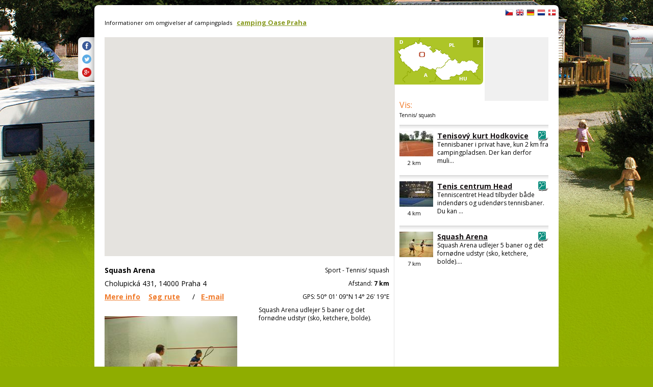

--- FILE ---
content_type: text/html; charset=utf-8
request_url: https://www.camp.cz/da/info/oase/tennis_squash
body_size: 68713
content:



<!DOCTYPE html>
<!--[if lt IE 7]>      <html class="no-js lt-ie9 lt-ie8 lt-ie7" lang="da" xml:lang="da"> <![endif]-->
<!--[if IE 7]>         <html class="no-js lt-ie9 lt-ie8" lang="da" xml:lang="da"> <![endif]-->
<!--[if IE 8]>         <html class="no-js lt-ie9" lang="da" xml:lang="da"> <![endif]-->
<!--[if gt IE 8]><!--> <html class="no-js" lang="da" xml:lang="da"> <!--<![endif]-->

<head id="ctl00_head"><title>
	camping Oase Praha - omgivelser
</title><meta name="Content-Language" content="da" /><meta http-equiv="X-UA-Compatible" content="IE=EmulateIE9" /><meta http-equiv="Content-Type" content="text/html; charset=utf-8" /><meta name="robots" content="index,follow" /><link href="https://fonts.googleapis.com/css?family=Open+Sans:400,700&amp;subset=latin-ext,latin" rel="stylesheet" type="text/css" />
        <!--[if (gte IE 6)&(lte IE 8)]>
            <link href="https://fonts.googleapis.com/css?family=Open+Sans" rel="stylesheet" type="text/css" /><link href="https://fonts.googleapis.com/css?family=Open+Sans:400&amp;subset=latin,latin-ext" rel="stylesheet" type="text/css" /><link href="https://fonts.googleapis.com/css?family=Open+Sans:700&amp;subset=latin,latin-ext" rel="stylesheet" type="text/css" />
        <![endif]-->
        <link rel="stylesheet" href="/App_Themes/camp2013/css/screen.css" media="screen, projection" type="text/css" /><link rel="stylesheet" href="/App_Themes/camp2013/css/slimbox2.css" media="screen" type="text/css" /><link rel="stylesheet" href="/App_Themes/camp2013/css/print.css" media="print" type="text/css" />
<script src="/js/jquery-1.3.2.min.js" type="text/javascript"></script>
        <script src="/js/vendor/modernizr-2.6.2.min.js"  type="text/javascript"></script>
        <script type="text/javascript" src="/js/slimbox2.js"></script>
        
	<script type="text/javascript" src="/js/jquery.colorbox-min.js"></script>

        <link rel="shortcut icon" href="/favicon.ico" type="image/x-icon" /><link rel="icon" href="/favicon.gif" type="image/gif" /><meta name="Description" content=" Campingpladsen befinder sig 5 km syd for Prag (15 km fra centrum), med en god forbindelse til hovedstaden – busstationen ligger lige  ved campingpladsen." /><meta name="Keywords" content="camping Oase Praha,Zlatníky-Hodkovice, Praha-západ" /><link href="/WebResource.axd?d=AynQxT6b6Y9NBxLTGmRg1Ktt9DDK2eyZ0slah7-9rUJ3LxsWcFsVqf_MCAuLEvCP3VThz_mih6MyxgT04vTmr-WHHpbl8jxOnQadV6n5Y4Lkfl3adkJFmSr2E6iArvrrMec6wg2&amp;t=636179404740000000" type="text/css" rel="stylesheet" class="Telerik_stylesheet" /><link href="/WebResource.axd?d=B34sg57mltPSS9upDQOmbScTner8gmN9C_MNGhQkTEoGmp7UUXQYHhnsYku7wmTrXXgHi9LoBhxJw8YOsi7hts4u9NNWLB3CiWmaK6yuGiohzSI-xkg67lg4JCwh049DRuL7Aa3GF-5SDqd737G0QC3VUBI1&amp;t=636179404740000000" type="text/css" rel="stylesheet" class="Telerik_stylesheet" /><link href="/WebResource.axd?d=TyRqD5ptOO__BiQgEGHc5hqvi2eDVR-IhjCgPLZOQi06kOL7O_o8uidrF6EbKS9TKY1rg1_KEoyDf6gnQh_Je7D9UF0KGbajOIvZEj67e-evWTYleZi8r_RquUGQyU8hiFhKp1AMuwc8MFcFsqradxQB5eU1&amp;t=636179404740000000" type="text/css" rel="stylesheet" class="Telerik_stylesheet" /><link href="/WebResource.axd?d=V3XT1aYd96eJ4ekiH3wDaWeJhGw8Tt_-aB3R3D1r05MapGgBoMGYch225p6a3g7wMOXBzarChH6CeJStQwo9yPbJJwyDm7i_6VtV9VcBYzpvW-JEodS7yj3FvCP6ODxRgQKE_g2&amp;t=636179404740000000" type="text/css" rel="stylesheet" class="Telerik_stylesheet" /><meta name="Generator" content="Sitefinity 3.7.2136.2:1" /><meta name="Generator" content="Sitefinity 3.7.2136.2:1" /></head>


<body>
	<form name="aspnetForm" method="post" action="/da/info/oase/tennis_squash" id="aspnetForm">
<div>
<input type="hidden" name="ctl00_scriptManager_TSM" id="ctl00_scriptManager_TSM" value="" />
<input type="hidden" name="__EVENTTARGET" id="__EVENTTARGET" value="" />
<input type="hidden" name="__EVENTARGUMENT" id="__EVENTARGUMENT" value="" />
<input type="hidden" name="__VIEWSTATE" id="__VIEWSTATE" value="/[base64]" />
</div>

<script type="text/javascript">
//<![CDATA[
var theForm = document.forms['aspnetForm'];
if (!theForm) {
    theForm = document.aspnetForm;
}
function __doPostBack(eventTarget, eventArgument) {
    if (!theForm.onsubmit || (theForm.onsubmit() != false)) {
        theForm.__EVENTTARGET.value = eventTarget;
        theForm.__EVENTARGUMENT.value = eventArgument;
        theForm.submit();
    }
}
//]]>
</script>


<script src="/WebResource.axd?d=2eYCo5N-eyXRnU0QtsgZclChcdJZSIly41OVB4exZx4yYTlfD-UHgngmaupBJCdtKqgg-FGRD_k9vXFW-bs0ilUlt1Y1&amp;t=638313835312541215" type="text/javascript"></script>


<script src="/Telerik.Web.UI.WebResource.axd?_TSM_HiddenField_=ctl00_scriptManager_TSM&amp;compress=1&amp;_TSM_CombinedScripts_=%3b%3bSystem.Web.Extensions%2c+Version%3d3.5.0.0%2c+Culture%3dneutral%2c+PublicKeyToken%3d31bf3856ad364e35%3ada%3a9da113d1-62cb-41a4-9573-c03cf93e060f%3aea597d4b%3ab25378d2%3bTelerik.Web.UI%3ada%3ab94203d1-af53-46c7-b6e6-b205e990621c%3a16e4e7cd%3af7645509%3aed16cbdc%3a58366029" type="text/javascript"></script>
<script type="text/javascript">
//<![CDATA[
if (typeof(Sys) === 'undefined') throw new Error('ASP.NET Ajax client-side framework failed to load.');
//]]>
</script>

<script src="/js/jquery.cookie.js" type="text/javascript"></script>
<script src="/js/camp.js" type="text/javascript"></script>
<script src="/campws/NeighbourhoodInfoWS.asmx/jsdebug" type="text/javascript"></script>
<div>

	<input type="hidden" name="__VIEWSTATEGENERATOR" id="__VIEWSTATEGENERATOR" value="15E68AF1" />
	<input type="hidden" name="__EVENTVALIDATION" id="__EVENTVALIDATION" value="/wEWCQLx5oPWBAL3+OPjDAKH+6OzDgLSnM6JDQK7g8PXDQLTleqhAwKdy4X2DQLssqpyAuyyrnJkoWIjNVz2suHz+eH3r5AjJbKjuA==" />
</div>
	<script type="text/javascript">
//<![CDATA[
Sys.WebForms.PageRequestManager._initialize('ctl00$scriptManager', document.getElementById('aspnetForm'));
Sys.WebForms.PageRequestManager.getInstance()._updateControls(['tctl00$Content$ctl00$controlNeighbourhood$ctl00$Content$ctl00$controlNeighbourhood$updatePanelContentTelerikPanel'], [], [], 90);
//]]>
</script>



<div id="backgroundPhoto">
            <div id="container">
            			<div class="noprintno">
			
		</div>
				<div id="sideAdvertising" style="top:50px" class="noprintno">
				 
				   

			

				 
				</div> 
                   <!-- header -->
                

               
              
            
            
  
  <!-- h1 -->
                <div class="grid_14 secondHeader" style=" margin-bottom:10px;">
             <!--       <div id="h1Wrapper" class="clear-fix">
                        <h1 style=" margin-bottom:5px;"> nadpis v H1-  hlavicka kempu</h1>
                       
                    </div>-->
                </div>
                <!-- h1 -->
                <!-- mobile banner -->
                
                          
                

                  <div class="grid_20">
                    <div id="tabs" class="ui-tabs">

                    	<div class="ui-tabs-panels-wrapper roundedBlock rounded campDetail">
                             <header id="pageHeaderOKOLI" style=" background-color:white; height:20px; width:800px; margin-left:20px; margin-top:5px;">
                     
                    <nav id="languages">
            <ul>
        
            <li><a href="/cs/info/oase/tennis_squash" class="flag_cs"
                title="čeština">
                    čeština</a></li>
        
            <li><a href="/en/info/oase/tennis_squash" class="flag_en"
                title="English">
                    English</a></li>
        
            <li><a href="/de/info/oase/tennis_squash" class="flag_de"
                title="Deutsch">
                    Deutsch</a></li>
        
            <li><a href="/nl/info/oase/tennis_squash" class="flag_nl"
                title="Nederlands">
                    Nederlands</a></li>
        
            <li><a href="/da/info/oase/tennis_squash" class="flag_da"
                title="dansk">
                    dansk</a></li>
        
            </ul>

                        
                    </nav>
                    <!-- languages -->
                  
                </header>
                <!-- header -->  
							<div id="tabs-1" class="ui-tabs-panel ui-tabs-panel-show">
                            		

                             
								<div class="clear-fix">

                              

                                
<script type="text/javascript">
	function neighbourhoodMapviewLoaded() {
		deleteUserPresetCookies();
		Sys.Application.remove_load(neighbourhoodMapviewLoaded);
	}

	Sys.Application.add_load(neighbourhoodMapviewLoaded);
</script>
<div style=" padding-left:20px">
    <span id="ctl00_Content_ctl00_lblCampNameInfo" style="font-size:110%;">Informationer om omgivelser af campingplads</span>
    &nbsp;
    
     <a id="ctl00_Content_ctl00_hplCampName" href="https://http://www.campingoaseprag.dk" style="font-size:130%;font-weight:bold;">camping Oase Praha</a>
       
</div>
<div class="neighbourhood">
    <div class="neighbourhood-outer">
        <div class="holder-left">
            <div class="holder-right">
                
            </div>
            <div style="background-color: White;">
                
	<script type="text/javascript" src="/js/jquery-1.5.2.min.js"></script>
	<script type="text/javascript" src="/js/slimbox2.js"></script>
	<script type="text/javascript" src="https://maps.google.com/maps/api/js?sensor=false&key=AIzaSyCrUtkg8wFYwl9RDzLLG3B11y6DC5Ul9KE"></script>

	<script type="text/javascript" src="/js/mapview_generic.js"></script>
	<script type="text/javascript" src="/js/mapview_neighbourhood.js"></script>
	<script type="text/javascript" src="/js/camp.js"></script>
	<script src="/js/spin.min.js" type="text/javascript"></script>
	
	<script type="text/javascript">

	
		//<![CDATA[
	 

		var map;
		var defaultZoom = 10;
		var startPos = null;
		var zoom = null;
		var geocoder = null;
		var centerTitle = "camping Oase Praha";
		var centerLocation = null;
		var subgroup = "TENNIS_SQUASH";

		function initializeMap()
		{
			if ( !map )
			{ 
				var mapContainerId = "neighbourhoodMap";
				var marker = null;
				var mapCenterLat = "";
				var lat = "49.951475025";
				var mapType = google.maps.MapTypeId.ROADMAP;
				var zoom = defaultZoom;
				if (mapCenterLat!= "")
				{
					startPos = new google.maps.LatLng( 0, 0 );
				}
				else if ( lat != "" )
				{
					startPos = new google.maps.LatLng( 49.951475025, 14.4748859555556 );
				}
				else {
					startPos = CR_LOCATION;
					zoom = CR_ZOOM;
				}

				centerLocation = new google.maps.LatLng( 49.951475025, 14.4748859555556 );

				if ( subgroup != "" && $telerik.$.cookie("neighbourhood_preset_mapzoom") != null )
				{
					zoom = parseInt( $telerik.$.cookie("neighbourhood_preset_mapzoom") );
					startPos =new google.maps.LatLng( $telerik.$.cookie("neighbourhood_preset_mapcenter_lat"), $telerik.$.cookie("neighbourhood_preset_mapcenter_lng") ); 
					centerLocation = new google.maps.LatLng($telerik.$.cookie("neighbourhood_preset_centerlocation_lat"), $telerik.$.cookie("neighbourhood_preset_centerlocation_lng") );
					var title = $telerik.$.cookie("neighbourhood_preset_title");
					$telerik.$("#ctl00_Content_ctl00_controlNeighbourhood_lbCity").text( title );
					//$telerik.$("#ctl00_Content_ctl00_controlNeighbourhood_txbCity").text( title );

					if ( title != centerTitle )
					{
						$telerik.$("#ctl00_Content_ctl00_controlNeighbourhood_btnSavePosition").show();
					}

					centerTitle = title;

					mapType = $telerik.$.cookie("neighbourhood_preset_maptype");
				}


				// Setup Map
				var options = {
					zoom: zoom,
					center: startPos,
					mapTypeId: mapType
				};


				map = new google.maps.Map(document.getElementById(mapContainerId), options);
				geocoder = new google.maps.Geocoder();

				//google.maps.event.addListener(map, 'bounds_changed', function() { mapViewChanged(); });
				google.maps.event.addListener(map, 'dragend', function() { mapViewChanged(); });
				google.maps.event.addListener(map, 'zoom_changed', function() { mapViewChanged(); });
				google.maps.event.addListener(map, 'tilesloaded', function() { mapViewChanged(); });
				
			}
		}
		
		var panelshow=0;
		function showLoadingDetailPanel() {
//          hideLoadingDetailPanel;
//alert(panelshow);
			if (panelshow ==0){
				var panel = $find("ctl00_Content_ctl00_controlNeighbourhood_radLoadingDetailPanel");
				if (panel !== null)
				{
					panel.show("ctl00_Content_ctl00_controlNeighbourhood_updatePanelContentTelerik");
					panelshow=1;
				}
				//        alert("show");
			}

			//         alert(panelshow);
		}

		function hideLoadingDetailPanel() {
			var panel = $find("ctl00_Content_ctl00_controlNeighbourhood_radLoadingDetailPanel");
			if (panel !== null)
				panel.hide("ctl00_Content_ctl00_controlNeighbourhood_updatePanelContentTelerik");
			panelshow=0;
			//          alert("hide");
		}
		function deleteUserPresetCookies()
		{
			$telerik.$.cookie("neighbourhood_preset_mapzoom", null, { path: '/'});
			$telerik.$.cookie("neighbourhood_preset_title", null, { path: '/'});
			$telerik.$.cookie("neighbourhood_preset_centerlocation_lat", null, { path: '/'});
			$telerik.$.cookie("neighbourhood_preset_centerlocation_lng", null, { path: '/'})
			$telerik.$.cookie("neighbourhood_preset_mapcenter_lng", null, { path: '/'});
			$telerik.$.cookie("neighbourhood_preset_mapcenter_lat", null, { path: '/'} );
			$telerik.$.cookie("neighbourhood_preset_maptype", null, { path: '/'});
		}

		// 0.021 day ~= 30 min
		var cookieExpiration = 0.021;
		function mapViewChanged()
		{
			if ( subgroup != "" )
			{
				$telerik.$.cookie("neighbourhood_preset_mapzoom", map.getZoom(), { expires: cookieExpiration, path: '/'} );
				$telerik.$.cookie("neighbourhood_preset_maptype", map.getMapTypeId(), { expires: cookieExpiration, path: '/'} );
				$telerik.$.cookie("neighbourhood_preset_mapcenter_lat", map.getCenter().lat(), { expires: cookieExpiration, path: '/' }); 
				$telerik.$.cookie("neighbourhood_preset_mapcenter_lng", map.getCenter().lng(), { expires: cookieExpiration, path: '/' }); 
				$telerik.$.cookie("neighbourhood_preset_centerlocation_lat", centerLocation.lat(), { expires: cookieExpiration, path: '/' } );
				$telerik.$.cookie("neighbourhood_preset_centerlocation_lng", centerLocation.lng(), { expires: cookieExpiration, path: '/' } );

				var latField = $telerik.$("#ctl00_Content_ctl00_controlNeighbourhood_txtLatitude");
				var longField = $telerik.$("#ctl00_Content_ctl00_controlNeighbourhood_txtLongitude");
				var btnSave = $telerik.$("#ctl00_Content_ctl00_controlNeighbourhood_btnSavePosition");
				var hidMapLatitude = $telerik.$("#ctl00_Content_ctl00_controlNeighbourhood_hidMapLatitude");
				var hidMapLongitude = $telerik.$("#ctl00_Content_ctl00_controlNeighbourhood_hidMapLongitude");

				btnSave.show();
				latField.val(centerLocation.lat());
				longField.val(centerLocation.lng());
				hidMapLatitude.val(map.getCenter().lat());
				hidMapLongitude.val(map.getCenter().lng());
			}

			invokeFilter( centerLocation.lat(), centerLocation.lng(), null );
      //      invokeFilterGRID( centerLocation.lat(), centerLocation.lng(), null );
        
			//setTimeout(invokeFilter, 1000);
		}
		
		function neighbourhoodMapviewLoaded() {
						invokeFilterSimpleGRID();
			initializeMap();
			//initSlimBox();
			
			// setTimeout(invokeFilter, 1000);

			Sys.Application.remove_load(neighbourhoodMapviewLoaded);
		}

		Sys.Application.add_load(neighbourhoodMapviewLoaded);

		function updateNeighbourhoodDetail(id, type) {
	   
			var frstload  = $telerik.$("#ctl00_Content_ctl00_controlNeighbourhood_firstload");
	   //     Sys.Application.add_load(neighbourhoodMapviewLoaded);
			var arg = type + "=" + id;
		   
			if (frstload.val() != "1")
			{
				var oldidsight  = $telerik.$("#ctl00_Content_ctl00_controlNeighbourhood_hidIdSight").val();
				//     alert ("old - "+oldidsight + "  new id");
				if (oldidsight != id)
				{
					showLoadingDetailPanel();
					__doPostBack("ctl00_Content_ctl00_controlNeighbourhood_updatePanelContentTelerik", arg);
					//hideLoadingDetailPanel();
				}
			}
			else
		   
		   
				frstload.val("0");
		   
			
			//hideLoadingDetailPanel();
		   
		}

		  


		
	//]]>
	</script>
	<script type="text/javascript">
	//<![CDATA[
		var resetLinkTextTemplate = "i hele Tjekkiet : {0} objekter";

		function updateMap(result, options) {
			var hlReset = $telerik.$("#ctl00_Content_ctl00_controlNeighbourhood_hlResetView");	
			var hlResetUnderList = $telerik.$("#ctl00_Content_ctl00_controlNeighbourhood_hlResetViewUnderList");	

			var data = result.Data;
			if (result)
			{
				if (result.Count == 0 )
				{
					hlResetUnderList.show();
					hlResetUnderList.text( String.format( resetLinkTextTemplate, result.CountTotal) );
				}
				else
				{
					hlResetUnderList.hide();
				}
			}

			if (data) {
				// update label with total count 
				//result.CountTotal
				hlReset.text( String.format( resetLinkTextTemplate, result.CountTotal) );
				showMarkers(data);
			}
		}

		var markers = new Array();
		function clearMarkers() {
			for (var i = 0; i < markers.length; i++) {
				markers[i].setMap(null);
			}

			markers = new Array();
		}

		var currentInfoWindow;

		function createMarker(title, icon, position, content, clickable, showInfoWindow, showDetail, id, objectType, markerZIndex) {
		
			var marker = new google.maps.Marker({
				clickable: clickable,
				icon: icon,
				position: position,
				map: map,
				title: title,
				visible: true,
				zIndex: markerZIndex
			});

			markers[markers.length] = marker;

			var infoWindow = new google.maps.InfoWindow({
				content: title
			});

			if (clickable) {
				google.maps.event.addListener(marker, 'click', function () {
					if (showInfoWindow) {
						infoWindow.open(map, marker);
						if (currentInfoWindow) {
							currentInfoWindow.close();
							currentInfoWindow = null;
						}
						else {
							currentInfoWindow = infoWindow;
						}
					}

					if (showDetail) { updateNeighbourhoodDetail(id, objectType); }
				});
			}
		}

		function showMarkers(data) {
			clearMarkers();
			var iconUrl;
			var location;

			for (var i = 0; i < data.length; i++) {
				var item = data[i];

				location = new google.maps.LatLng(item.GPSLatitude, item.GPSLongitude);

				// object icon
				var photoUrl = "/photos/campphoto.aspx?sflang=da";
				if (item.IconId > 0) {
					var sizeImage = "ICON_26X26";
					iconUrl = String.format(photoUrl + "&id={0}&sizetype={1}", item.IconId, sizeImage);
				}

				createMarker(item.Name, iconUrl, location, null, true, false, true, item.Id, item.ObjectType);
			}

			if ( centerLocation == null )
			{
				centerLocation = new google.maps.LatLng( 49.951475025, 14.4748859555556 );
			}

			showCenterMarker();
		}

		function showCenterMarker() {
			var markerImage = new google.maps.MarkerImage("/App_Themes/Default/_clip//nonmember_icon.gif", new google.maps.Size(20, 20), new google.maps.Point(0, 0), new google.maps.Point(13, 13), new google.maps.Size(20, 20));
			createMarker(centerTitle, markerImage, centerLocation, null, true, true, false, null, null, 10000);
		}

		function resetMapCenter() {
			map.setCenter(startPos);
		}

		function resetView() {
			// zoom na celou republiku
			map.setCenter(CR_LOCATION);
			map.setZoom(CR_ZOOM);
		}
	//]]>
	</script>
	<script type="text/javascript">
		//<![CDATA[


		// Extend google.maps.LatLng object
		(function () {

			function degToDMS(deg) {
				var gpsdeg = parseInt(deg);
				var remainder = deg - (gpsdeg * 1.0);
				var gpsmin = remainder * 60.0;
				var gpssec = (gpsmin - parseInt(gpsmin * 1.0)) * 60.0;

				return gpsdeg + "°" + parseInt(gpsmin) + "'" + roundTo(gpssec, 5) + "''";
			}

			function degToUnmasked(deg) {
				var gpsdeg = parseInt(deg);
				var remainder = deg - (gpsdeg * 1.0);
				var gpsmin = remainder * 60.0;
				var gpssec = (gpsmin - parseInt(gpsmin * 1.0)) * 60.0;
				gpsmin = gpsmin > 10 ? parseInt(gpsmin) : "0" + parseInt(gpsmin);
				gpssec = gpssec > 10 ? new String(roundTo(parseFloat(gpssec), 5)).replace(".", "") : "0" + new String(roundTo(parseFloat(gpssec), 5)).replace(".", "");

				return gpsdeg + "" + gpsmin + gpssec;
			}

			function roundTo(num, n) {
				var d = Math.pow(10, n);
				return Math.round(num * d) / d;
			}

			function ConvertDMSToDD(days, minutes, seconds, direction) {
				var dd = days + minutes / 60 + seconds / (60 * 60);

				if (direction == "S" || direction == "W") {
					dd = dd * -1;
				} // Don't do anything for N or E
				return dd;
			}

			/**
			* Convert LatLng to DMS format  
			*/
			google.maps.LatLng.prototype.toDMS = function () {
				var dms = "";
				dms = this.latToDMS() + ", " + this.lngToDMS();
				return dms;
			}

			google.maps.LatLng.prototype.latToDMS = function () {
				var dms = "";

				var lat = this.lat();
				dms += degToDMS(Math.abs(lat));
				dms += (lat > 0) ? "N" : "S";

				return dms;
			}

			google.maps.LatLng.prototype.latToUnmasked = function () {
				var dms = new String(degToUnmasked(Math.abs(this.lat())));
				dms += (this.lat() > 0) ? "N" : "S";
				return dms;
			}

			google.maps.LatLng.prototype.lngToDMS = function () {
				var dms = "";

				var lng = this.lng();
				dms += degToDMS(Math.abs(lng));
				dms += (lng > 0) ? "E" : "W";

				return dms;
			}

			google.maps.LatLng.prototype.lngToUnmasked = function () {
				var dms = new String(degToUnmasked(Math.abs(this.lng())));
				dms += (this.lng() > 0) ? "E" : "W";
				return dms;
			}

			/**
			* Create new LatLng object from DMS format (factory method)
			*/
			google.maps.LatLng.fromDMS = function (dms) {
				var parts = dms.split(/[^\.\d\w]+/);

				if (parts.length != 8) return null;

				var lat = ConvertDMSToDD(+parts[0], +parts[1], +parts[2], parts[3]);
				var lng = ConvertDMSToDD(+parts[4], +parts[5], +parts[6], parts[7]);
				if (isNaN(lat) || isNaN(lng)) return null;

				return new this(lat, lng);
			}

		})();


		// Format address query
		function getAddress(city, postalCode, street, number) {
			var address = city;

			if (postalCode) {
				address = postalCode + " " + address;
			}

			if (street != null && street != '')
				address += ", " + street;
			if (number != null && number != '')
				address += ", " + number;

			address += ", Czech republic";

			return address;
		}

		function locateOnMap() {
			var isPageValid = Page_ClientValidate("location");
			
			if (isPageValid) {
				var cityField = $telerik.$("#ctl00_Content_ctl00_controlNeighbourhood_txbCity");
				var postalCodeField = $telerik.$("#ctl00_Content_ctl00_controlNeighbourhood_txbPostalCode");
				var streetField = $telerik.$("#ctl00_Content_ctl00_controlNeighbourhood_txbStreet");
				var numberField = $telerik.$("#ctl00_Content_ctl00_controlNeighbourhood_txbHouseNumber");
				var latField = $telerik.$("#ctl00_Content_ctl00_controlNeighbourhood_txtLatitude");
				var longField = $telerik.$("#ctl00_Content_ctl00_controlNeighbourhood_txtLongitude");
				var btnSave = $telerik.$("#ctl00_Content_ctl00_controlNeighbourhood_btnSavePosition");
				var lblNoResults = $telerik.$("#ctl00_Content_ctl00_controlNeighbourhood_lblNoResultsFound");
				var lblMoreResults = $telerik.$("#ctl00_Content_ctl00_controlNeighbourhood_lblMoreResultsFound");
				var lbCity = $telerik.$("#ctl00_Content_ctl00_controlNeighbourhood_lbCity");
				var hidMapLatitude = $telerik.$("#ctl00_Content_ctl00_controlNeighbourhood_hidMapLatitude");
				var hidMapLongitude = $telerik.$("#ctl00_Content_ctl00_controlNeighbourhood_hidMapLongitude");

				btnSave.css("display", "none");
				lblNoResults.css("display", "none");
				lblMoreResults.css("display", "none");

				var address = getAddress(cityField.val(), postalCodeField.val(), streetField.val(), numberField.val());
				if (geocoder) {
				    geocoder.geocode({ 'address': address, 'language': 'da' }, function (results, status) {
				        if (status == google.maps.GeocoderStatus.OK) {
				            if (status != google.maps.GeocoderStatus.ZERO_RESULTS) {
				                if (results.length > 1) {
				                    // show "more results found" label
				                    lblMoreResults.css("display", "");
				                }
				                else {
				                    var locality = null;
				                    var sublocality = null;
				                    var countryCode;
				                    for (var i = 0; i < results[0].address_components.length; i++) {
				                        if (results[0].address_components[i].types[0] == 'sublocality') {
				                            sublocality = results[0].address_components[i].long_name;
				                        }
				                        else if (results[0].address_components[i].types[0] == 'locality') {
				                            locality = results[0].address_components[i].long_name;
				                        }
				                        else if (results[0].address_components[i].types[0] == 'country') {
				                            countryCode = results[0].address_components[i].short_name;
				                        }
				                    }

				                    if (countryCode == 'CZ') {
				                        var city = locality;
				                        if (sublocality != null) {
				                            city = city + ' - ' + sublocality;
				                        }

				                        centerTitle = city;
				                        centerLocation = results[0].geometry.location;
				                        map.setCenter(centerLocation);
				                        map.setZoom(defaultZoom);

				                        $telerik.$.cookie("neighbourhood_preset_title", city, { expires: cookieExpiration, path: '/' });

				                        lbCity.text(city);
				                        latField.val(centerLocation.lat());
				                        longField.val(centerLocation.lng());
				                        hidMapLatitude.val(map.getCenter().lat());
				                        hidMapLongitude.val(map.getCenter().lng());
				                        cityField.val(city);

				                        $telerik.$("#divSearchCity").hide();

				                        btnSave.css("display", "");
				                      

				                        var objLat = $telerik.$('[id*=hidObjLatitude]').val();
				                        var objLng = $telerik.$('[id*=hidObjLongitude]').val();

				                        $telerik.$('[id*=hlRoute]').attr('href', getPlanRouteUrl(centerLocation.lat(), centerLocation.lng(), objLat, objLng));
				                    }
				                    else {
				                        lblNoResults.css("display", "");
				                    }
				                }
				            } else {
				                // show nothing found label
				                //alert("Address not found!");
				                lblNoResults.css("display", "");
				            }
				        } else {
				            //alert("Geocode was not successful for the following reason: " + status);
				            lblNoResults.css("display", "");
				        }
				    });
				}
			}

			return false;
		}


		function toggleSearchVisible() {
			var container = $telerik.$("#divSearchCity");
			if (container.css("display") == "none") {
				container.css("display", "");
			}
			else {
				container.css("display", "none");
			}
		}

		var links = [];

		function createLinkArr(oRotator, args) {
			if ($(".input-lightbox-camp")) {
				links = $(".input-lightbox-camp").get();
			}
		}

		function openLightBox(e) {
			createLinkArr();
			var dp = [];
			var selectedPhoto = $(".idMainPhotoSrc")[0].value;
			var index = 0;
			for (var i = 0; i < links.length; i++) {
				dp[i] = [links[i].value];
				if (links[i].value == selectedPhoto) {
					index = i;
				}
			}
			//jQuery.slimbox([dp.join(',')], 0);
			jQuery.slimbox(dp, index);

		}

		function getFulltextQuery() {
			var txtQuery = $telerik.$("#ctl00_Content_ctl00_controlNeighbourhood_txtQuery");

			if (txtQuery !== null) {

				if (txtQuery.val()) {
					$telerik.$("#ctl00_Content_ctl00_controlNeighbourhood_lblFulltextInfo").show();
				}
				else {
					$telerik.$("#ctl00_Content_ctl00_controlNeighbourhood_lblFulltextInfo").hide();
				}

				return txtQuery.val();
			}
			else
				return null;
		}

		function getUseAdvancedFilter() {
		    return true;
		
		}

		function performFulltextSearch() {
			invokeFilter(centerLocation.lat(), centerLocation.lng(), null);
			return false;
		}
	//]]>
	</script>










<div class="ui-tabs-panels-wrapper roundedBlock rounded campDetail">

							<div id="tabs-1" class="ui-tabs-panel ui-tabs-panel-show">

                            
<div class="shareButtons">

    <div class="roundedBlock rounded-1001">
        <a id="ctl00_Content_ctl00_controlNeighbourhood_socshare_linksharefacebook" class="iconFacebook" href="http://www.facebook.com/sharer.php?u=http%3a%2f%2fwwww.camp.cz%2fda%2finfo%2foase%2ftennis_squash&amp;t=camping Oase Praha - omgivelser"></a>
        <a id="ctl00_Content_ctl00_controlNeighbourhood_socshare_linkShareTwitter" class="iconTwitter" href="http://twitter.com/home?status=Read camping Oase Praha - omgivelser from http%3a%2f%2fwwww.camp.cz%2fda%2finfo%2foase%2ftennis_squash"></a>
        <a id="ctl00_Content_ctl00_controlNeighbourhood_socshare_LinkGooglePlus" class="iconGooglePlus" href="https://plus.google.com/share?url=http%3a%2f%2fwwww.camp.cz%2fda%2finfo%2foase%2ftennis_squash&amp;title=camping Oase Praha - omgivelser"></a>
    </div>

</div>
                           

  
							 <div class="clear-fix campSurroundings">

                     

	
	


									<div class="grid_13 alpha">
										<div class="mapHolder">
<div id="neighbourhoodMap" style="width: 569px; height: 430px; margin-bottom: 3px;">
							</div>


                            
		  
										<div class="mini-map-holder">
											<div class="smallMapImg rounded-0010" id="minimap">
												<em title="nápověda">?</em>
										
											</div>
										</div>
										</div>
										

										 
							   
								  


								
							<div id="ctl00_Content_ctl00_controlNeighbourhood_ctl00_Content_ctl00_controlNeighbourhood_updatePanelContentTelerikPanel">
	<div id="ctl00_Content_ctl00_controlNeighbourhood_updatePanelContentTelerik">
		<!-- 2010.2.826.35 -->
							 
								 <div class="grid_7 alpha">
								 <div id="ctl00_Content_ctl00_controlNeighbourhood_radLoadingDetailPanel" class="RadAjax RadAjax_Vista" style="display:none; height:500px; width:100%; z-index:3000000; ">
			<div class="raDiv">
				
								 <table style="width:100%;height:500px;">
				<tr style="height:500px"><td align="center" valign="middle" style="width:100%;">
					<img id="ctl00_Content_ctl00_controlNeighbourhood_Image1" src="/css/Loading.gif" alt="Loading..." style="border-width:0px;" />
	   
				</td></tr>
			</table>
								.
			</div><div class="raColor raTransp">

			</div>
		</div>
								 <div class="content">
												<p class="bigText"><strong><span id="ctl00_Content_ctl00_controlNeighbourhood_lblName">Squash Arena</span></strong></p>
												<p class="bigText"> <span id="ctl00_Content_ctl00_controlNeighbourhood_lblAddress">Cholupická 431, 14000 Praha 4</span></p>
												<p class="bigText">


												
												 
												
								 
													
												   
													
													
												
													<a id="ctl00_Content_ctl00_controlNeighbourhood_hlDetail" class="orange" href="/da/info/oase/Sport/Tennis-squash/Squash-Arena/325" style="font-weight:bold;">Mere info</a>
													&nbsp;&nbsp
													<a id="ctl00_Content_ctl00_controlNeighbourhood_hlRoute" class="orange" href="https://maps.google.com/maps?hl=da&amp;saddr=@49.951475025,14.4748859555556&amp;daddr=@50.019088,14.4387227" target="_blank" style="font-weight:bold;">Søg rute</a>
													&nbsp;
													&nbsp;
													
													&nbsp;<span id="ctl00_Content_ctl00_controlNeighbourhood_separator2">/</span>
													&nbsp;
													<a id="ctl00_Content_ctl00_controlNeighbourhood_hlEmail" class="orange" href="mailto:recepce@squasharena.cz" style="font-weight:bold;">E-mail</a></p>
													   
											</div>
											<div class="photoGallerySight leftSide thumbsBottom">
												<div class="bigPhoto">
													 <a href="/da/info/oase/Sport/Tennis-squash/Squash-Arena/325" id="ctl00_Content_ctl00_controlNeighbourhood_BigPhotoLink" onclick="" class=""><img src="/photos/campphoto.aspx?id=2937&sizetype=NEIGHBOURHOOD_DETAIL_PHOTO" id="ctl00_Content_ctl00_controlNeighbourhood_BigPhoto" class="BigPhoto" alt="image" /></a>
													  
												<input name="ctl00$Content$ctl00$controlNeighbourhood$MainPhotoSrc" type="hidden" id="ctl00_Content_ctl00_controlNeighbourhood_MainPhotoSrc" class="idMainPhotoSrc" value="/photos/campphoto.aspx?sflang=da&amp;id=2937&amp;sizetype=full_size_image" />
												</div>
												<div class="thumbs">
													
													<div id="scroll">
												   
													
											   
												 
														<ul>
													
														<li>
															<img id="ctl00_Content_ctl00_controlNeighbourhood_rptPhotos_ctl01_imgPhoto" onClick="SetBigPhoto(&quot;/photos/campphoto.aspx?sflang=da&amp;id=2937&amp;sizetype=neighbourhood_detail_photo&quot;);" src="/photos/campphoto.aspx?sflang=da&amp;id=2937&amp;sizetype=detail_image_galery_list" style="border-width:0px;cursor: pointer; display: inline; width: auto; height: 69px; margin-left: -6px;" />
														</li>
													
														<li>
															<img id="ctl00_Content_ctl00_controlNeighbourhood_rptPhotos_ctl02_imgPhoto" onClick="SetBigPhoto(&quot;/photos/campphoto.aspx?sflang=da&amp;id=2938&amp;sizetype=neighbourhood_detail_photo&quot;);" src="/photos/campphoto.aspx?sflang=da&amp;id=2938&amp;sizetype=detail_image_galery_list" style="border-width:0px;cursor: pointer; display: inline; width: auto; height: 69px; margin-left: -6px;" />
														</li>
													
														<li>
															<img id="ctl00_Content_ctl00_controlNeighbourhood_rptPhotos_ctl03_imgPhoto" onClick="SetBigPhoto(&quot;/photos/campphoto.aspx?sflang=da&amp;id=2939&amp;sizetype=neighbourhood_detail_photo&quot;);" src="/photos/campphoto.aspx?sflang=da&amp;id=2939&amp;sizetype=detail_image_galery_list" style="border-width:0px;cursor: pointer; display: inline; width: auto; height: 69px; margin-left: -6px;" />
														</li>
													
														</ul>
										  
										  </div>
												</div>
											</div>
										</div>
										<div class="grid_6 omega">
											<div class="content">
												<p class="mediumText textAlignRight"><span id="ctl00_Content_ctl00_controlNeighbourhood_lblGroup">Sport - Tennis/ squash</span></p>
												<p class="mediumText textAlignRight"><span id="ctl00_Content_ctl00_controlNeighbourhood_lblDistance">Afstand:</span> <strong><span id="ctl00_Content_ctl00_controlNeighbourhood_lblDistanceValue">7 km</span></strong></p>
												<p class="mediumText textAlignRight"><span id="ctl00_Content_ctl00_controlNeighbourhood_lblGps">GPS: 50° 01' 09"N 14° 26' 19"E</span></p>
											</div>
											<p class="mainDesc">  Squash Arena udlejer 5 baner og det fornødne udstyr (sko, ketchere, bolde).</p>
										</div>

													   
												
													<input type="hidden" name="ctl00$Content$ctl00$controlNeighbourhood$firstload" id="ctl00_Content_ctl00_controlNeighbourhood_firstload" value="1" />
													<input type="hidden" name="ctl00$Content$ctl00$controlNeighbourhood$hidIdSight" id="ctl00_Content_ctl00_controlNeighbourhood_hidIdSight" value="325" />
													<input type="hidden" name="ctl00$Content$ctl00$controlNeighbourhood$hidObjLatitude" id="ctl00_Content_ctl00_controlNeighbourhood_hidObjLatitude" value="50.019088" />
													<input type="hidden" name="ctl00$Content$ctl00$controlNeighbourhood$hidObjLongitude" id="ctl00_Content_ctl00_controlNeighbourhood_hidObjLongitude" value="14.4387227" />
													
												
											
										   
												
													
											
											
											   
											
								   
									
										<script language="javascript" type="text/javascript">


									 //<![CDATA[

											Sys.Application.add_load(hideLoadingDetailPanel);
										//]]>
										</script>
									
								
							
	</div>
</div>

											
									</div>
									<div class="grid_7 omega">
										<div style="background: #f0f0f0; width: 125px; height: 125px; line-height: 125px; margin: 0px 20px 10px 0; float: right; text-align: center; font-size: 13px; font-weight: bold">
                                            <script async src="//pagead2.googlesyndication.com/pagead/js/adsbygoogle.js"></script> <!-- 125x125 --> <ins data-ad-slot="8360592685" data-ad-client="ca-pub-3191908463456965" style="display: inline-block; width: 125px; height: 125px;" class="adsbygoogle"></ins> <script>
(adsbygoogle = window.adsbygoogle || []).push({});
</script></div>

										  
  
  
    <script type="text/javascript">
    //<![CDATA[
        function initMiniMap() {
            var gps = new google.maps.LatLng("49.951475025", "14.4748859555556");
            MiniMap.init(gps);
        }
        

        function updateMiniMap()
        {
            if ( window["map"] )
            {
                MiniMap.redraw(map.getCenter());
            }
        }
        var LoadingPanelshow=0;
        function showLoadingPanel() {
        if (LoadingPanelshow==0){
            var panel = $find("ctl00_Content_ctl00_controlNeighbourhood_NeighbourhoodListControl_radLoadingPanel");
            if (panel !== null){
                panel.show("ctl00_Content_ctl00_controlNeighbourhood_NeighbourhoodListControl_gridSightResults");
                LoadingPanelshow=1;
                }
}

        }
        function strip(html)
{
   var tmp = document.createElement("DIV");
   tmp.innerHTML = html;
   return tmp.textContent || tmp.innerText || "";
}

        function hideLoadingPanel() {
            var panel = $find("ctl00_Content_ctl00_controlNeighbourhood_NeighbourhoodListControl_radLoadingPanel");
            if (panel !== null)
                panel.hide("ctl00_Content_ctl00_controlNeighbourhood_NeighbourhoodListControl_gridSightResults");
                LoadingPanelshow=0;
        }

        function updateSightGrid(result, options) {

            count = 0;
            var tableView = $find("ctl00_Content_ctl00_controlNeighbourhood_NeighbourhoodListControl_gridSightResults").get_masterTableView();
            var data = result.Data;
            if (data == null) {
                data = new Array();
            }
            //alert (result.Count);
             if ( result.Count == 0 )
            {
            
            hideLoadingPanel();
            
            }
            tableView.set_dataSource(data);
            tableView.dataBind();
            tableView.set_virtualItemCount(result.Count);
            
            var item = data[0];
                /// showSightDetail(item.Id, item.ObjectType); // zobrazi detail po strankovani 


            if ( result.Count < 7 )
            {
                $telerik.$("#ctl00_ctl00_Content_ArticleContentZone_ctl00_NeighbourhoodListControl_gridSightResults").find(".rgPager").css("display", "none" );
            }
            else
            {
                $telerik.$("#ctl00_ctl00_Content_ArticleContentZone_ctl00_NeighbourhoodListControl_gridSightResults").find(".rgPager").css("display", "" );
            }
            
             hideLoadingPanel();
            
            /*
            if (!options.keepPager) {
            tableView.set_virtualItemCount(result.Count);
            $telerik.$(".search-results > .headline").html("<h2> " + result.Count + "<\/h2>");
            }
            if (options.zoomToView === true) {
            updateMap(result, options);
            }

            //todo : set page index from cookie
            var pageIndex = parseInt(getStoredPageIndex());
            if (pageIndex > 0 && result.Count) {
            tableView.set_virtualItemCount(result.Count);
            tableView.set_currentPageIndex(pageIndex);
            }*/
        }
        
        function searchSightFailed(error, userContext, methodName) {
        
        }

        function invokeFilterSimple(options)
        {
            invokeFilter( "49.951475025", "14.4748859555556", null );
            
        }

           function invokeFilterSimpleGRID(options)
        {
            invokeFilterGRID( "49.951475025", "14.4748859555556", null );
            
        }

           function invokeFilterGRID(latitude, longitude, options) {
            var bounds, nw, se;
           
            if (window["mapy"]) {
                bounds = map.getBounds();
                nw = bounds.getNorthEast();
                se = bounds.getSouthWest();
                updateMiniMap();
            
            }

            //var props = getCheckedProperties("div.search-checklist :checkbox.search-flag:checked");
            //var cats = getCheckedProperties("div.search-checklist :checkbox.search-category:checked");
            //var paging = getGridPaging();

            var langId = 4;

          showLoadingPanel();  /// uncoment  oko

            var pageSize;// = 214700000;
            var pageIndex;// = 0;
            
            var tableViewControl = $find("ctl00_Content_ctl00_controlNeighbourhood_NeighbourhoodListControl_gridSightResults");
            
            if (tableViewControl !== null) {
                var tableView = tableViewControl.get_masterTableView()
                pageIndex = tableView.get_currentPageIndex();
                pageSize = tableView.get_pageSize();
            }
            else {
                pageSize = 7;
                pageIndex = 0;
            }
            
            var selectedGroups = getSelectedGroups();
            var maxDist = 50;
            maxDist=1000;
            var campId = 1;
            var title = "";
            var userId = "";
            var subCategoryId = 102;
            var fulltextQuery = "";
            var useAdvancedFilter = false;

            if ( window["getFulltextQuery"] )
            {
                fulltextQuery = getFulltextQuery();
                useAdvancedFilter = getUseAdvancedFilter();
            }
            useAdvancedFilter = true;
            if ( fulltextQuery == null )
            {
                fulltextQuery = "";
            }
            //clearHideClass();
                
            // query for paged grid
            
           
            if ( window["mapy"] && nw !== null && se !== null) {
                
            
                 Xperiensis.CampCz.Webservice.NeighbourhoodInfoWS.GetSightsAround(nw.toDMS(), se.toDMS(), latitude, longitude, pageSize, pageIndex, langId, campId, title, userId, selectedGroups, null, subCategoryId, fulltextQuery , useAdvancedFilter, updateSightGrid, searchSightFailed, options);
                
                
            }
            else {
            
                Xperiensis.CampCz.Webservice.NeighbourhoodInfoWS.GetSightsAround(null, null, latitude, longitude, pageSize, pageIndex, langId, campId, title, userId, selectedGroups, maxDist, subCategoryId, fulltextQuery , false, updateSightGrid, searchSightFailed, options);
            }
           
            
            //   Xperiensis.CampCz.Webservice.NeighbourhoodInfoWS.GetSightsAround(null, null, latitude, longitude, pageSize, pageIndex, langId, campId, title, userId, selectedGroups, maxDist, subCategoryId, fulltextQuery , false, updateSightGrid, searchSightFailed, options);
            //Xperiensis.CampCz.Webservice.NeighbourhoodInfoWS.GetAllSights(pageSize, pageIndex, updateSightGrid, searchSightFailed, options);
            //GetCampsByLocation(nw.toDMS(), se.toDMS(), props, cats, paging.pageIndex, paging.pageSize, langId, updateSightGrid, searchFailed, options);
            // query for map
            //Xperiensis.CampCz.Webservice.NeighbourhoodInfoWS.GetAllCampsByLocation(nw.toDMS(), se.toDMS(), props, cats, langId, updateMap, searchFailed, options);
        }


        function invokeFilter(latitude, longitude, options) {
            var bounds, nw, se;

            if (window["map"]) {
                bounds = map.getBounds();
                nw = bounds.getNorthEast();
                se = bounds.getSouthWest();
                updateMiniMap();
            
            }

            //var props = getCheckedProperties("div.search-checklist :checkbox.search-flag:checked");
            //var cats = getCheckedProperties("div.search-checklist :checkbox.search-category:checked");
            //var paging = getGridPaging();

            var langId = 4;

     //     showLoadingPanel();  /// uncoment  oko

            var pageSize;// = 214700000;
            var pageIndex;// = 0;
            
            var tableViewControl = $find("ctl00_Content_ctl00_controlNeighbourhood_NeighbourhoodListControl_gridSightResults");
            
            if (tableViewControl !== null) {
                var tableView = tableViewControl.get_masterTableView()
                pageIndex = tableView.get_currentPageIndex();
                pageSize = tableView.get_pageSize();
            }
            else {
                pageSize = 8;
                pageIndex = 0;
            }
            
            var selectedGroups = getSelectedGroups();
            var maxDist = 50;
            maxDist=1000;
            var campId = 1;
            var title = "";
            var userId = "";
            var subCategoryId = 102;
            var fulltextQuery = "";
            var useAdvancedFilter = false;

            if ( window["getFulltextQuery"] )
            {
                fulltextQuery = getFulltextQuery();
                useAdvancedFilter = getUseAdvancedFilter();
            }

            if ( fulltextQuery == null )
            {
                fulltextQuery = "";
            }
            //clearHideClass();
                
            // query for paged grid
          
            if ( window["map"] && nw !== null && se !== null) {
                
                
          //        Xperiensis.CampCz.Webservice.NeighbourhoodInfoWS.GetSightsAround(nw.toDMS(), se.toDMS(), latitude, longitude, pageSize, pageIndex, langId, campId, title, userId, selectedGroups, null, subCategoryId, fulltextQuery /*fulltext query*/, useAdvancedFilter, updateSightGrid, searchSightFailed, options);
                
                Xperiensis.CampCz.Webservice.NeighbourhoodInfoWS.GetSightsAround(nw.toDMS(), se.toDMS(), latitude, longitude, 214700000, 0, langId, campId, title, userId, selectedGroups, null, subCategoryId, fulltextQuery /*fulltext query*/, useAdvancedFilter, updateMap, searchSightFailed, options);                
            }
            else {
                Xperiensis.CampCz.Webservice.NeighbourhoodInfoWS.GetSightsAround(null, null, latitude, longitude, pageSize, pageIndex, langId, campId, title, userId, selectedGroups, maxDist, subCategoryId, fulltextQuery /*fulltext query*/, false, updateSightGrid, searchSightFailed, options);
            }
            
            
            //Xperiensis.CampCz.Webservice.NeighbourhoodInfoWS.GetAllSights(pageSize, pageIndex, updateSightGrid, searchSightFailed, options);
            //GetCampsByLocation(nw.toDMS(), se.toDMS(), props, cats, paging.pageIndex, paging.pageSize, langId, updateSightGrid, searchFailed, options);
            // query for map
            //Xperiensis.CampCz.Webservice.NeighbourhoodInfoWS.GetAllCampsByLocation(nw.toDMS(), se.toDMS(), props, cats, langId, updateMap, searchFailed, options);
        }

        function pageLoad(sender, eventArgs) {
            if (template == null)
                template = $telerik.$("#gridItemTemplate").children().remove();
                   
        }
        function neighbourhoodListLoaded() {
            if (template == null)
                template = $telerik.$("#gridItemTemplate").children().remove();
             
            //initilizeMap();
            initMiniMap();
            if ( !window["map"] )
            {
               invokeFilterSimpleGRID();
                //invokeFilterSimple();
            }
         
            Sys.Application.remove_load(neighbourhoodListLoaded);
        }

        Sys.Application.add_load(neighbourhoodListLoaded);

        function showSightDetail(id, type) {
      //  alert(type);
        var frstload = longField = $telerik.$("#ctl00_Content_ctl00_controlNeighbourhood_NeighbourhoodListControl_firstload");
//        alert (frstload.val());
        if (frstload.val() != "1")
            updateNeighbourhoodDetail(id, type);
            else
              frstload.val("0");
        }


   

        var template;
        var count = 0;
        var itemSelected = false;

        function OnSightRowDataBound(sender, args) {
            var $ = $telerik.$;

            var item = args.get_dataItem();
            var card = template.clone()[0];
            $(args.get_item().get_cell("Sight")).html(card);

            if ( window["map"] && count == 0 && itemSelected == false) {
                itemSelected = true;
                showSightDetail(item.Id, item.ObjectType);
                //showSightDetail(item.Id);
            }

            count++;
              var photoUrl = "/photos/campphoto.aspx?sflang=da";
             // sight's photo
            if (item.PhotoId > 0) {
                var sizePhoto = "NEIGHBOURHOOD_LIST_IMAGE";
                var image = $("#imgPhoto", card);
                image.attr("src", String.format(photoUrl + "&id={0}&sizetype={1}", item.PhotoId, sizePhoto));
                image.css("display", "");
            }
             $(".distance span", card).append(item.Distance);
               var link = $("#linkName", card);
            link.click(function() { showSightDetail(item.Id, item.ObjectType); return false; });
            var itemName = item.Name;
            link.append( itemName);
             link.attr('title',item.Name); 
               $(".mediumText", card).append((strip(item.Description).substring(0, Math.min( 75, strip(item.Description).length )))+"...");
              
            var image = $("#imgIco", card);
            if (item.IconId > 0) {
                var sizeImage = "ICON_26X26";
                image.attr("src", String.format(photoUrl + "&id={0}&sizetype={1}", item.IconId, sizeImage));
                 image.attr("title", item.Group  );
                image.css("display", "");
            }
        }

        function OnSightResultsCommand(sender, args) {
            args.set_cancel(true);
           // alert("klik");
           invokeFilterSimpleGRID();

            /*args.set_cancel(true); 

            var command = args.get_commandName();
            //alert (command);
            var currentPageIndex = sender.get_masterTableView().get_currentPageIndex();
            var pageSize = sender.get_masterTableView().get_pageSize();
            if (command === "PageSize")
            invokeSearchGRID(new searchOptions(false, false));
            else {
            saveSearchParams();
            invokeSearchGRID(new searchOptions(true, false));
            }*/
        }
              //]]> 
    </script>
    <script type="text/javascript">
    //<![CDATA[
        function toggleGroup(id) {
            var container = $telerik.$("[id*='groupHolder_" + id.toString() + "']");

            if (container.hasClass("active")) {
                container.removeClass("active");
                container.attr('style', "background-position: 0px -495px");
                //container.style.backgroundColor = "Red";
            }
            else {
                container.addClass("active");
                container.attr('style', "background-position: 0px -445px");
            }
      //      debugger;
            invokeFilterSimple();
            invokeFilterSimpleGRID();
        }

        function getSelectedGroups() {
            var values = new Array();

                 var containers = $telerik.$(".active");

            //alert("a");
            //alert(containers);
            containers.each(function () {
                var currentValue = $telerik.$(this).attr('gid');
            //    alert(currentValue);
                if (currentValue != '')
                    values.push(currentValue);
            });

            return values;
        }
        //]]>
    </script>
    <script type="text/javascript">
     //<![CDATA[
        function clearHideClass() {
            var rows = $telerik.$(".rgRow");

            rows.each(function (idx) {
                $telerik.$(this).removeClass("hide");
            });

            rows = $telerik.$(".rgAltRow");
            rows.each(function (idx) {
                $telerik.$(this).removeClass("hide");
            });
        }

        function handleHideClass() {
            //$telerik.$(this).removeClass("hide");
            if ($telerik.$(this).css("display") == "none")
            { $telerik.$(this).addClass("hide"); }
            else
            { $telerik.$(this).removeClass("hide"); }
        }


        function correctTableDisplay() {
            var rows = $telerik.$(".rgRow");

            rows.each(function (idx) {
                //handleHideClass();
            });

            rows = $telerik.$(".rgAltRow");

            rows.each(function (idx) {
                //handleHideClass();
            });
        }
          //]]>
    </script>

<div class="neighbourhood-list surroundings">
   
    <div id="ctl00_Content_ctl00_controlNeighbourhood_NeighbourhoodListControl_pnlShowInfoLabel">
	
        <h2 style="margin-top: 120px;">
            <span id="ctl00_Content_ctl00_controlNeighbourhood_NeighbourhoodListControl_literalSelectGroups">Vis</span><span>:</span>
        </h2>
    
</div>
    <div class="list-holder">
        <div class="sight-groups-holder">
            
            <div id="ctl00_Content_ctl00_controlNeighbourhood_NeighbourhoodListControl_pnlSubCategoryInfo">
	
                <span id="ctl00_Content_ctl00_controlNeighbourhood_NeighbourhoodListControl_lblSubCategoryName">Tennis/ squash</span>
            
</div>
        </div>
        <div class="clear"><br />
        </div> 
        <input type="hidden" name="ctl00$Content$ctl00$controlNeighbourhood$NeighbourhoodListControl$firstload" id="ctl00_Content_ctl00_controlNeighbourhood_NeighbourhoodListControl_firstload" value="1" />
        <div id="ctl00_Content_ctl00_controlNeighbourhood_NeighbourhoodListControl_radLoadingPanel" class="RadAjax RadAjax_Default" style="display:none;">
	<div class="raDiv">
		
            .
	</div><div class="raColor raTransp">

	</div>
</div>
     
        <div id="ctl00_Content_ctl00_controlNeighbourhood_NeighbourhoodListControl_gridSightResults" class="RadGrid RadGrid_Default">

<table cellspacing="0" class="rgMasterTable" border="0" id="ctl00_Content_ctl00_controlNeighbourhood_NeighbourhoodListControl_gridSightResults_ctl00" style="width:100%;table-layout:auto;empty-cells:show;">
	<colgroup>
		<col  />
	</colgroup>
<thead>
		<tr>
			<th scope="col" class="rgHeader" style="background-color:White;border-color:White;">&nbsp;<input type="submit" name="ctl00$Content$ctl00$controlNeighbourhood$NeighbourhoodListControl$gridSightResults$ctl00$ctl02$ctl01$ctl04" value=" " onclick="if(!$find('ctl00_Content_ctl00_controlNeighbourhood_NeighbourhoodListControl_gridSightResults_ctl00').sort('')) return false;" title="Sorted asc" class="rgSortAsc" id="ctl00_Content_ctl00_controlNeighbourhood_NeighbourhoodListControl_gridSightResults_ctl00____SortAsc" style="display:none;" /><input type="submit" name="ctl00$Content$ctl00$controlNeighbourhood$NeighbourhoodListControl$gridSightResults$ctl00$ctl02$ctl01$ctl05" value=" " onclick="if(!$find('ctl00_Content_ctl00_controlNeighbourhood_NeighbourhoodListControl_gridSightResults_ctl00').sort('')) return false;" title="Sorted desc" class="rgSortDesc" id="ctl00_Content_ctl00_controlNeighbourhood_NeighbourhoodListControl_gridSightResults_ctl00____SortDesc" style="display:none;" /></th>
		</tr>
	</thead><tbody>
	<tr class="rgRow" id="ctl00_Content_ctl00_controlNeighbourhood_NeighbourhoodListControl_gridSightResults_ctl00__0" style="background-color:White;border-color:White;">
		<td colspan="1">
                  <div class="content" >
            <div class="float-left" style="margin-right:8px">
              
                     <img id="imgPhoto" src="/photos/campphoto.aspx?sflang=da&id=15666&sizetype=NEIGHBOURHOOD_LIST_IMAGE"
                                alt="foto"  />
                     
                <div class="distance">
                  <span>   2</span>&nbsp;km  </div>
            </div>
            <h3>
                <a id="linkName" href="#" title="Tenisový kurt Hodkovice">
                                        Tenisový kurt Hodkovice
                              
               
                       <img id="imgIco" src='/photos/campphoto.aspx?sflang=da&id=3269&sizetype=ICON_26X26'
                               title='Sport'         alt="ico" />
                </a>
            </h3>
            <p class="mediumText">
       Tennisbaner i privat have, kun 2 km fra campingpladsen. Der kan derfor muli
            </p>
        </div>
                   
                </td>
	</tr><tr class="rgAltRow" id="ctl00_Content_ctl00_controlNeighbourhood_NeighbourhoodListControl_gridSightResults_ctl00__1">
		<td colspan="1">
                  <div class="content" >
            <div class="float-left" style="margin-right:8px">
              
                     <img id="imgPhoto" src="/photos/campphoto.aspx?sflang=da&id=2933&sizetype=NEIGHBOURHOOD_LIST_IMAGE"
                                alt="foto"  />
                     
                <div class="distance">
                  <span>   4</span>&nbsp;km  </div>
            </div>
            <h3>
                <a id="linkName" href="#" title="Tenis centrum Head">
                                        Tenis centrum Head
                              
               
                       <img id="imgIco" src='/photos/campphoto.aspx?sflang=da&id=3269&sizetype=ICON_26X26'
                               title='Sport'         alt="ico" />
                </a>
            </h3>
            <p class="mediumText">
       Tenniscentret Head tilbyder både indendørs og udendørs tennisbaner.
Du kan
            </p>
        </div>
                   
                </td>
	</tr><tr class="rgRow" id="ctl00_Content_ctl00_controlNeighbourhood_NeighbourhoodListControl_gridSightResults_ctl00__2" style="background-color:White;border-color:White;">
		<td colspan="1">
                  <div class="content" >
            <div class="float-left" style="margin-right:8px">
              
                     <img id="imgPhoto" src="/photos/campphoto.aspx?sflang=da&id=2937&sizetype=NEIGHBOURHOOD_LIST_IMAGE"
                                alt="foto"  />
                     
                <div class="distance">
                  <span>   7</span>&nbsp;km  </div>
            </div>
            <h3>
                <a id="linkName" href="#" title="Squash Arena">
                                        Squash Arena
                              
               
                       <img id="imgIco" src='/photos/campphoto.aspx?sflang=da&id=3269&sizetype=ICON_26X26'
                               title='Sport'         alt="ico" />
                </a>
            </h3>
            <p class="mediumText">
       Squash Arena udlejer 5 baner og det fornødne udstyr (sko, ketchere, bolde).
            </p>
        </div>
                   
                </td>
	</tr>
	</tbody>

</table><input id="ctl00_Content_ctl00_controlNeighbourhood_NeighbourhoodListControl_gridSightResults_ClientState" name="ctl00_Content_ctl00_controlNeighbourhood_NeighbourhoodListControl_gridSightResults_ClientState" type="hidden" />
	</div>

       
        <div  id="gridItemTemplate" style="display: none;">
               <div class="content">
            <div class="float-left" style="margin-right:8px">
              
                    <img id="imgPhoto" src="">
                <div class="distance">
                  <span></span>&nbsp;km  </div>
            </div>
            <h3>
                <a id="linkName" href="#">
                    <img id="imgIco" src="">
                </a>
            </h3>
            <p class="mediumText">
          
            </p>
        </div>
        </div>
    </div></div>
										
									</div>
								</div>
								</div>
							
				
				
	
	
	</div>
    
    
	

    						





    




    












    	   <script type="text/javascript">
       //<![CDATA[
		   function SetHeightDescCell() {
			   $("#descCell .mainDesc").height($("#imagesCell").height());
			   $('.BigPhoto').one('load', function () {
				   $("#descCell .mainDesc").height($("#imagesCell").height());
			   });
		   }
		   function SetBigPhoto(url) {
			   $(".BigPhoto").attr("src", url);
		   }
		   Sys.Application.add_load(SetHeightDescCell);
           	//]]>
													</script>
            </div>
           
        </div>
    </div>
</div>
    
    	

        </div></div></div></div></div>
                  <footer class="grid_20">
              
                    <div class="roundedBlock greenBlock pageFooter">
                        <div class="content">
                             
                            <p class="developer mediumText">Developed &amp; Supported by <a href="http://www.xperiensis.com/">XPERIENSIS</a></p>
                            <p class="mediumText"></p>
                              
                        </div>
                    </div>
                </footer>
                 
            </div>
        </div>
        
       
        <script src="/js/plugins.js"></script>
        <script src="/js/main.js"></script>
     
       


<script type="text/javascript">
//<![CDATA[
Sys.Application.initialize();
Sys.Application.add_init(function() {
    $create(Telerik.Web.UI.RadAjaxLoadingPanel, {"initialDelayTime":0,"isSticky":false,"minDisplayTime":0,"skin":"Vista","transparency":0,"uniqueID":"ctl00$Content$ctl00$controlNeighbourhood$radLoadingDetailPanel","zIndex":90000}, null, null, $get("ctl00_Content_ctl00_controlNeighbourhood_radLoadingDetailPanel"));
});
Sys.Application.add_init(function() {
    $create(Telerik.Web.UI.RadAjaxPanel, {"clientEvents":{OnRequestStart:"",OnResponseEnd:""},"enableAJAX":true,"enableHistory":false,"links":[],"loadingPanelID":"","styles":[],"uniqueID":"ctl00$Content$ctl00$controlNeighbourhood$updatePanelContentTelerik"}, null, null, $get("ctl00_Content_ctl00_controlNeighbourhood_updatePanelContentTelerik"));
});
Sys.Application.add_init(function() {
    $create(Telerik.Web.UI.RadAjaxLoadingPanel, {"initialDelayTime":0,"isSticky":false,"minDisplayTime":0,"skin":"Default","transparency":0,"uniqueID":"ctl00$Content$ctl00$controlNeighbourhood$NeighbourhoodListControl$radLoadingPanel","zIndex":90000}, null, null, $get("ctl00_Content_ctl00_controlNeighbourhood_NeighbourhoodListControl_radLoadingPanel"));
});
Sys.Application.add_init(function() {
    $create(Telerik.Web.UI.RadGrid, {"ClientID":"ctl00_Content_ctl00_controlNeighbourhood_NeighbourhoodListControl_gridSightResults","ClientSettings":{"AllowAutoScrollOnDragDrop":true,"ShouldCreateRows":true,"DataBinding":{},"Selecting":{},"Scrolling":{},"Resizing":{},"ClientMessages":{},"KeyboardNavigationSettings":{"AllowActiveRowCycle":false,"EnableKeyboardShortcuts":true,"FocusKey":89,"InitInsertKey":73,"RebindKey":82,"ExitEditInsertModeKey":27,"UpdateInsertItemKey":13,"DeleteActiveRow":127},"Animation":{}},"Skin":"Default","UniqueID":"ctl00$Content$ctl00$controlNeighbourhood$NeighbourhoodListControl$gridSightResults","_activeRowIndex":"","_controlToFocus":"","_currentPageIndex":0,"_editIndexes":"[]","_embeddedSkin":false,"_gridTableViewsData":"[{\"ClientID\":\"ctl00_Content_ctl00_controlNeighbourhood_NeighbourhoodListControl_gridSightResults_ctl00\",\"UniqueID\":\"ctl00$Content$ctl00$controlNeighbourhood$NeighbourhoodListControl$gridSightResults$ctl00\",\"PageSize\":7,\"PageCount\":1,\"EditMode\":\"EditForms\",\"CurrentPageIndex\":0,\"VirtualItemCount\":0,\"AllowMultiColumnSorting\":false,\"AllowNaturalSort\":true,\"AllowFilteringByColumn\":false,\"PagerAlwaysVisible\":false,\"IsItemInserted\":false,\"clientDataKeyNames\":[],\"_dataBindTemplates\":true,\"_selectedItemStyle\":\"\",\"_selectedItemStyleClass\":\"rgSelectedRow\",\"_columnsData\":[{\"UniqueName\":\"Sight\",\"Resizable\":true,\"Reorderable\":true,\"Groupable\":true,\"ColumnType\":\"GridTemplateColumn\",\"Display\":true}]}]","_masterClientID":"ctl00_Content_ctl00_controlNeighbourhood_NeighbourhoodListControl_gridSightResults_ctl00","_shouldFocusOnPage":false,"allowMultiRowSelection":false,"clientStateFieldID":"ctl00_Content_ctl00_controlNeighbourhood_NeighbourhoodListControl_gridSightResults_ClientState"}, {"command":OnSightResultsCommand,"dataBound":correctTableDisplay,"rowDataBound":OnSightRowDataBound}, null, $get("ctl00_Content_ctl00_controlNeighbourhood_NeighbourhoodListControl_gridSightResults"));
});
//]]>
</script>
</form>

<script type="text/javascript">
    var gaJsHost = (("https:" == document.location.protocol) ? "https://ssl." : "http://www.");
    document.write(unescape("%3Cscript src='" + gaJsHost + "google-analytics.com/ga.js' type='text/javascript'%3E%3C/script%3E"));
</script>
<script type="text/javascript">
    try {
        var pageTracker = _gat._getTracker("UA-10454653-5");
        pageTracker._trackPageview();
    } catch (err) { }</script>


    </body>
</html>

--- FILE ---
content_type: text/html; charset=utf-8
request_url: https://www.google.com/recaptcha/api2/aframe
body_size: 264
content:
<!DOCTYPE HTML><html><head><meta http-equiv="content-type" content="text/html; charset=UTF-8"></head><body><script nonce="pclEo4xrre3Y08nkbdBj0w">/** Anti-fraud and anti-abuse applications only. See google.com/recaptcha */ try{var clients={'sodar':'https://pagead2.googlesyndication.com/pagead/sodar?'};window.addEventListener("message",function(a){try{if(a.source===window.parent){var b=JSON.parse(a.data);var c=clients[b['id']];if(c){var d=document.createElement('img');d.src=c+b['params']+'&rc='+(localStorage.getItem("rc::a")?sessionStorage.getItem("rc::b"):"");window.document.body.appendChild(d);sessionStorage.setItem("rc::e",parseInt(sessionStorage.getItem("rc::e")||0)+1);localStorage.setItem("rc::h",'1769383130708');}}}catch(b){}});window.parent.postMessage("_grecaptcha_ready", "*");}catch(b){}</script></body></html>

--- FILE ---
content_type: text/css
request_url: https://www.camp.cz/WebResource.axd?d=B34sg57mltPSS9upDQOmbScTner8gmN9C_MNGhQkTEoGmp7UUXQYHhnsYku7wmTrXXgHi9LoBhxJw8YOsi7hts4u9NNWLB3CiWmaK6yuGiohzSI-xkg67lg4JCwh049DRuL7Aa3GF-5SDqd737G0QC3VUBI1&t=636179404740000000
body_size: 243
content:
/* Telerik RadAjaxLoadingPanel Vista Skin */

.RadAjax_Vista .raDiv
{
	background-image:url('WebResource.axd?d=qkqWjhO6f8Wgwkn76QhI6rFI6MfyEi_ZUa2qZGUeiT2DLZqIli7EmTNQ72xGT2TZDuKb3waeMgfmVc0yJF2Uewarqo2b8afxVdMDbrhuHFuXW2qI-zpu_U9k9aSzGLOjCwgHi0oeFE3gC83ZNOh9r0YHeAQ1&t=636179404740000000');
}

.RadAjax_Vista .raColor
{
	background-color:#fff;
}

.RadAjax_Vista .raTransp
{
	opacity:0.6;
	-moz-opacity:0.6;
	filter:alpha(opacity=60);
}

--- FILE ---
content_type: text/css
request_url: https://www.camp.cz/WebResource.axd?d=TyRqD5ptOO__BiQgEGHc5hqvi2eDVR-IhjCgPLZOQi06kOL7O_o8uidrF6EbKS9TKY1rg1_KEoyDf6gnQh_Je7D9UF0KGbajOIvZEj67e-evWTYleZi8r_RquUGQyU8hiFhKp1AMuwc8MFcFsqradxQB5eU1&t=636179404740000000
body_size: 251
content:
/* Telerik RadAjaxLoadingPanel Default Skin */

.RadAjax_Default .raDiv
{
	background-image:url('WebResource.axd?d=BXSrNg2He5XRzGEuqqYZcz0mUE617DOLgK54AGEFpqeAz8fbK9HWmyXc8shkr6MoXAbMP18lBGMPA1GBglxUJ-ADifgz6Uw-F-mn9_WEtd50mNCwdg-o8n1EQpsUj19nT7SxJzHoyNogvkaHSIWap97u0gw1&t=636179404740000000');
}

.RadAjax_Default .raColor
{
	background-color:#fff;
}

.RadAjax_Default .raTransp
{
	opacity:0.7;
	-moz-opacity:0.7;
	filter:alpha(opacity=70);
}

--- FILE ---
content_type: application/x-javascript
request_url: https://www.camp.cz/Telerik.Web.UI.WebResource.axd?_TSM_HiddenField_=ctl00_scriptManager_TSM&compress=1&_TSM_CombinedScripts_=%3b%3bSystem.Web.Extensions%2c+Version%3d3.5.0.0%2c+Culture%3dneutral%2c+PublicKeyToken%3d31bf3856ad364e35%3ada%3a9da113d1-62cb-41a4-9573-c03cf93e060f%3aea597d4b%3ab25378d2%3bTelerik.Web.UI%3ada%3ab94203d1-af53-46c7-b6e6-b205e990621c%3a16e4e7cd%3af7645509%3aed16cbdc%3a58366029
body_size: 145872
content:
/* START MicrosoftAjax.js */
//----------------------------------------------------------
// Copyright (C) Microsoft Corporation. All rights reserved.
//----------------------------------------------------------
// MicrosoftAjax.js
Function.__typeName="Function";Function.__class=true;Function.createCallback=function(b,a){return function(){var e=arguments.length;if(e>0){var d=[];for(var c=0;c<e;c++)d[c]=arguments[c];d[e]=a;return b.apply(this,d)}return b.call(this,a)}};Function.createDelegate=function(a,b){return function(){return b.apply(a,arguments)}};Function.emptyFunction=Function.emptyMethod=function(){};Function._validateParams=function(e,c){var a;a=Function._validateParameterCount(e,c);if(a){a.popStackFrame();return a}for(var b=0;b<e.length;b++){var d=c[Math.min(b,c.length-1)],f=d.name;if(d.parameterArray)f+="["+(b-c.length+1)+"]";a=Function._validateParameter(e[b],d,f);if(a){a.popStackFrame();return a}}return null};Function._validateParameterCount=function(e,a){var c=a.length,d=0;for(var b=0;b<a.length;b++)if(a[b].parameterArray)c=Number.MAX_VALUE;else if(!a[b].optional)d++;if(e.length<d||e.length>c){var f=Error.parameterCount();f.popStackFrame();return f}return null};Function._validateParameter=function(c,a,h){var b,g=a.type,l=!!a.integer,k=!!a.domElement,m=!!a.mayBeNull;b=Function._validateParameterType(c,g,l,k,m,h);if(b){b.popStackFrame();return b}var e=a.elementType,f=!!a.elementMayBeNull;if(g===Array&&typeof c!=="undefined"&&c!==null&&(e||!f)){var j=!!a.elementInteger,i=!!a.elementDomElement;for(var d=0;d<c.length;d++){var n=c[d];b=Function._validateParameterType(n,e,j,i,f,h+"["+d+"]");if(b){b.popStackFrame();return b}}}return null};Function._validateParameterType=function(a,c,n,m,k,d){var b;if(typeof a==="undefined")if(k)return null;else{b=Error.argumentUndefined(d);b.popStackFrame();return b}if(a===null)if(k)return null;else{b=Error.argumentNull(d);b.popStackFrame();return b}if(c&&c.__enum){if(typeof a!=="number"){b=Error.argumentType(d,Object.getType(a),c);b.popStackFrame();return b}if(a%1===0){var e=c.prototype;if(!c.__flags||a===0){for(var i in e)if(e[i]===a)return null}else{var l=a;for(var i in e){var f=e[i];if(f===0)continue;if((f&a)===f)l-=f;if(l===0)return null}}}b=Error.argumentOutOfRange(d,a,String.format(Sys.Res.enumInvalidValue,a,c.getName()));b.popStackFrame();return b}if(m){var h;if(typeof a.nodeType!=="number"){var g=a.ownerDocument||a.document||a;if(g!=a){var j=g.defaultView||g.parentWindow;h=j!=a&&!(j.document&&a.document&&j.document===a.document)}else h=typeof g.body==="undefined"}else h=a.nodeType===3;if(h){b=Error.argument(d,Sys.Res.argumentDomElement);b.popStackFrame();return b}}if(c&&!c.isInstanceOfType(a)){b=Error.argumentType(d,Object.getType(a),c);b.popStackFrame();return b}if(c===Number&&n)if(a%1!==0){b=Error.argumentOutOfRange(d,a,Sys.Res.argumentInteger);b.popStackFrame();return b}return null};Error.__typeName="Error";Error.__class=true;Error.create=function(d,b){var a=new Error(d);a.message=d;if(b)for(var c in b)a[c]=b[c];a.popStackFrame();return a};Error.argument=function(a,c){var b="Sys.ArgumentException: "+(c?c:Sys.Res.argument);if(a)b+="\n"+String.format(Sys.Res.paramName,a);var d=Error.create(b,{name:"Sys.ArgumentException",paramName:a});d.popStackFrame();return d};Error.argumentNull=function(a,c){var b="Sys.ArgumentNullException: "+(c?c:Sys.Res.argumentNull);if(a)b+="\n"+String.format(Sys.Res.paramName,a);var d=Error.create(b,{name:"Sys.ArgumentNullException",paramName:a});d.popStackFrame();return d};Error.argumentOutOfRange=function(c,a,d){var b="Sys.ArgumentOutOfRangeException: "+(d?d:Sys.Res.argumentOutOfRange);if(c)b+="\n"+String.format(Sys.Res.paramName,c);if(typeof a!=="undefined"&&a!==null)b+="\n"+String.format(Sys.Res.actualValue,a);var e=Error.create(b,{name:"Sys.ArgumentOutOfRangeException",paramName:c,actualValue:a});e.popStackFrame();return e};Error.argumentType=function(d,c,b,e){var a="Sys.ArgumentTypeException: ";if(e)a+=e;else if(c&&b)a+=String.format(Sys.Res.argumentTypeWithTypes,c.getName(),b.getName());else a+=Sys.Res.argumentType;if(d)a+="\n"+String.format(Sys.Res.paramName,d);var f=Error.create(a,{name:"Sys.ArgumentTypeException",paramName:d,actualType:c,expectedType:b});f.popStackFrame();return f};Error.argumentUndefined=function(a,c){var b="Sys.ArgumentUndefinedException: "+(c?c:Sys.Res.argumentUndefined);if(a)b+="\n"+String.format(Sys.Res.paramName,a);var d=Error.create(b,{name:"Sys.ArgumentUndefinedException",paramName:a});d.popStackFrame();return d};Error.format=function(a){var c="Sys.FormatException: "+(a?a:Sys.Res.format),b=Error.create(c,{name:"Sys.FormatException"});b.popStackFrame();return b};Error.invalidOperation=function(a){var c="Sys.InvalidOperationException: "+(a?a:Sys.Res.invalidOperation),b=Error.create(c,{name:"Sys.InvalidOperationException"});b.popStackFrame();return b};Error.notImplemented=function(a){var c="Sys.NotImplementedException: "+(a?a:Sys.Res.notImplemented),b=Error.create(c,{name:"Sys.NotImplementedException"});b.popStackFrame();return b};Error.parameterCount=function(a){var c="Sys.ParameterCountException: "+(a?a:Sys.Res.parameterCount),b=Error.create(c,{name:"Sys.ParameterCountException"});b.popStackFrame();return b};Error.prototype.popStackFrame=function(){if(typeof this.stack==="undefined"||this.stack===null||typeof this.fileName==="undefined"||this.fileName===null||typeof this.lineNumber==="undefined"||this.lineNumber===null)return;var a=this.stack.split("\n"),c=a[0],e=this.fileName+":"+this.lineNumber;while(typeof c!=="undefined"&&c!==null&&c.indexOf(e)===-1){a.shift();c=a[0]}var d=a[1];if(typeof d==="undefined"||d===null)return;var b=d.match(/@(.*):(\d+)$/);if(typeof b==="undefined"||b===null)return;this.fileName=b[1];this.lineNumber=parseInt(b[2]);a.shift();this.stack=a.join("\n")};Object.__typeName="Object";Object.__class=true;Object.getType=function(b){var a=b.constructor;if(!a||typeof a!=="function"||!a.__typeName||a.__typeName==="Object")return Object;return a};Object.getTypeName=function(a){return Object.getType(a).getName()};String.__typeName="String";String.__class=true;String.prototype.endsWith=function(a){return this.substr(this.length-a.length)===a};String.prototype.startsWith=function(a){return this.substr(0,a.length)===a};String.prototype.trim=function(){return this.replace(/^\s+|\s+$/g,"")};String.prototype.trimEnd=function(){return this.replace(/\s+$/,"")};String.prototype.trimStart=function(){return this.replace(/^\s+/,"")};String.format=function(){return String._toFormattedString(false,arguments)};String.localeFormat=function(){return String._toFormattedString(true,arguments)};String._toFormattedString=function(l,j){var c="",e=j[0];for(var a=0;true;){var f=e.indexOf("{",a),d=e.indexOf("}",a);if(f<0&&d<0){c+=e.slice(a);break}if(d>0&&(d<f||f<0)){c+=e.slice(a,d+1);a=d+2;continue}c+=e.slice(a,f);a=f+1;if(e.charAt(a)==="{"){c+="{";a++;continue}if(d<0)break;var h=e.substring(a,d),g=h.indexOf(":"),k=parseInt(g<0?h:h.substring(0,g),10)+1,i=g<0?"":h.substring(g+1),b=j[k];if(typeof b==="undefined"||b===null)b="";if(b.toFormattedString)c+=b.toFormattedString(i);else if(l&&b.localeFormat)c+=b.localeFormat(i);else if(b.format)c+=b.format(i);else c+=b.toString();a=d+1}return c};Boolean.__typeName="Boolean";Boolean.__class=true;Boolean.parse=function(b){var a=b.trim().toLowerCase();if(a==="false")return false;if(a==="true")return true};Date.__typeName="Date";Date.__class=true;Date._appendPreOrPostMatch=function(e,b){var d=0,a=false;for(var c=0,g=e.length;c<g;c++){var f=e.charAt(c);switch(f){case "'":if(a)b.append("'");else d++;a=false;break;case "\\":if(a)b.append("\\");a=!a;break;default:b.append(f);a=false}}return d};Date._expandFormat=function(a,b){if(!b)b="F";if(b.length===1)switch(b){case "d":return a.ShortDatePattern;case "D":return a.LongDatePattern;case "t":return a.ShortTimePattern;case "T":return a.LongTimePattern;case "F":return a.FullDateTimePattern;case "M":case "m":return a.MonthDayPattern;case "s":return a.SortableDateTimePattern;case "Y":case "y":return a.YearMonthPattern;default:throw Error.format(Sys.Res.formatInvalidString)}return b};Date._expandYear=function(c,a){if(a<100){var b=(new Date).getFullYear();a+=b-b%100;if(a>c.Calendar.TwoDigitYearMax)return a-100}return a};Date._getParseRegExp=function(b,e){if(!b._parseRegExp)b._parseRegExp={};else if(b._parseRegExp[e])return b._parseRegExp[e];var c=Date._expandFormat(b,e);c=c.replace(/([\^\$\.\*\+\?\|\[\]\(\)\{\}])/g,"\\\\$1");var a=new Sys.StringBuilder("^"),j=[],f=0,i=0,h=Date._getTokenRegExp(),d;while((d=h.exec(c))!==null){var l=c.slice(f,d.index);f=h.lastIndex;i+=Date._appendPreOrPostMatch(l,a);if(i%2===1){a.append(d[0]);continue}switch(d[0]){case "dddd":case "ddd":case "MMMM":case "MMM":a.append("(\\D+)");break;case "tt":case "t":a.append("(\\D*)");break;case "yyyy":a.append("(\\d{4})");break;case "fff":a.append("(\\d{3})");break;case "ff":a.append("(\\d{2})");break;case "f":a.append("(\\d)");break;case "dd":case "d":case "MM":case "M":case "yy":case "y":case "HH":case "H":case "hh":case "h":case "mm":case "m":case "ss":case "s":a.append("(\\d\\d?)");break;case "zzz":a.append("([+-]?\\d\\d?:\\d{2})");break;case "zz":case "z":a.append("([+-]?\\d\\d?)")}Array.add(j,d[0])}Date._appendPreOrPostMatch(c.slice(f),a);a.append("$");var k=a.toString().replace(/\s+/g,"\\s+"),g={"regExp":k,"groups":j};b._parseRegExp[e]=g;return g};Date._getTokenRegExp=function(){return /dddd|ddd|dd|d|MMMM|MMM|MM|M|yyyy|yy|y|hh|h|HH|H|mm|m|ss|s|tt|t|fff|ff|f|zzz|zz|z/g};Date.parseLocale=function(a){return Date._parse(a,Sys.CultureInfo.CurrentCulture,arguments)};Date.parseInvariant=function(a){return Date._parse(a,Sys.CultureInfo.InvariantCulture,arguments)};Date._parse=function(g,c,h){var e=false;for(var a=1,i=h.length;a<i;a++){var f=h[a];if(f){e=true;var b=Date._parseExact(g,f,c);if(b)return b}}if(!e){var d=c._getDateTimeFormats();for(var a=0,i=d.length;a<i;a++){var b=Date._parseExact(g,d[a],c);if(b)return b}}return null};Date._parseExact=function(s,y,j){s=s.trim();var m=j.dateTimeFormat,v=Date._getParseRegExp(m,y),x=(new RegExp(v.regExp)).exec(s);if(x===null)return null;var w=v.groups,f=null,c=null,h=null,g=null,d=0,n=0,o=0,e=0,k=null,r=false;for(var p=0,z=w.length;p<z;p++){var a=x[p+1];if(a)switch(w[p]){case "dd":case "d":h=parseInt(a,10);if(h<1||h>31)return null;break;case "MMMM":c=j._getMonthIndex(a);if(c<0||c>11)return null;break;case "MMM":c=j._getAbbrMonthIndex(a);if(c<0||c>11)return null;break;case "M":case "MM":var c=parseInt(a,10)-1;if(c<0||c>11)return null;break;case "y":case "yy":f=Date._expandYear(m,parseInt(a,10));if(f<0||f>9999)return null;break;case "yyyy":f=parseInt(a,10);if(f<0||f>9999)return null;break;case "h":case "hh":d=parseInt(a,10);if(d===12)d=0;if(d<0||d>11)return null;break;case "H":case "HH":d=parseInt(a,10);if(d<0||d>23)return null;break;case "m":case "mm":n=parseInt(a,10);if(n<0||n>59)return null;break;case "s":case "ss":o=parseInt(a,10);if(o<0||o>59)return null;break;case "tt":case "t":var u=a.toUpperCase();r=u===m.PMDesignator.toUpperCase();if(!r&&u!==m.AMDesignator.toUpperCase())return null;break;case "f":e=parseInt(a,10)*100;if(e<0||e>999)return null;break;case "ff":e=parseInt(a,10)*10;if(e<0||e>999)return null;break;case "fff":e=parseInt(a,10);if(e<0||e>999)return null;break;case "dddd":g=j._getDayIndex(a);if(g<0||g>6)return null;break;case "ddd":g=j._getAbbrDayIndex(a);if(g<0||g>6)return null;break;case "zzz":var q=a.split(/:/);if(q.length!==2)return null;var i=parseInt(q[0],10);if(i<-12||i>13)return null;var l=parseInt(q[1],10);if(l<0||l>59)return null;k=i*60+(a.startsWith("-")?-l:l);break;case "z":case "zz":var i=parseInt(a,10);if(i<-12||i>13)return null;k=i*60}}var b=new Date;if(f===null)f=b.getFullYear();if(c===null)c=b.getMonth();if(h===null)h=b.getDate();b.setFullYear(f,c,h);if(b.getDate()!==h)return null;if(g!==null&&b.getDay()!==g)return null;if(r&&d<12)d+=12;b.setHours(d,n,o,e);if(k!==null){var t=b.getMinutes()-(k+b.getTimezoneOffset());b.setHours(b.getHours()+parseInt(t/60,10),t%60)}return b};Date.prototype.format=function(a){return this._toFormattedString(a,Sys.CultureInfo.InvariantCulture)};Date.prototype.localeFormat=function(a){return this._toFormattedString(a,Sys.CultureInfo.CurrentCulture)};Date.prototype._toFormattedString=function(e,h){if(!e||e.length===0||e==="i")if(h&&h.name.length>0)return this.toLocaleString();else return this.toString();var d=h.dateTimeFormat;e=Date._expandFormat(d,e);var a=new Sys.StringBuilder,b;function c(a){if(a<10)return "0"+a;return a.toString()}function g(a){if(a<10)return "00"+a;if(a<100)return "0"+a;return a.toString()}var j=0,i=Date._getTokenRegExp();for(;true;){var l=i.lastIndex,f=i.exec(e),k=e.slice(l,f?f.index:e.length);j+=Date._appendPreOrPostMatch(k,a);if(!f)break;if(j%2===1){a.append(f[0]);continue}switch(f[0]){case "dddd":a.append(d.DayNames[this.getDay()]);break;case "ddd":a.append(d.AbbreviatedDayNames[this.getDay()]);break;case "dd":a.append(c(this.getDate()));break;case "d":a.append(this.getDate());break;case "MMMM":a.append(d.MonthNames[this.getMonth()]);break;case "MMM":a.append(d.AbbreviatedMonthNames[this.getMonth()]);break;case "MM":a.append(c(this.getMonth()+1));break;case "M":a.append(this.getMonth()+1);break;case "yyyy":a.append(this.getFullYear());break;case "yy":a.append(c(this.getFullYear()%100));break;case "y":a.append(this.getFullYear()%100);break;case "hh":b=this.getHours()%12;if(b===0)b=12;a.append(c(b));break;case "h":b=this.getHours()%12;if(b===0)b=12;a.append(b);break;case "HH":a.append(c(this.getHours()));break;case "H":a.append(this.getHours());break;case "mm":a.append(c(this.getMinutes()));break;case "m":a.append(this.getMinutes());break;case "ss":a.append(c(this.getSeconds()));break;case "s":a.append(this.getSeconds());break;case "tt":a.append(this.getHours()<12?d.AMDesignator:d.PMDesignator);break;case "t":a.append((this.getHours()<12?d.AMDesignator:d.PMDesignator).charAt(0));break;case "f":a.append(g(this.getMilliseconds()).charAt(0));break;case "ff":a.append(g(this.getMilliseconds()).substr(0,2));break;case "fff":a.append(g(this.getMilliseconds()));break;case "z":b=this.getTimezoneOffset()/60;a.append((b<=0?"+":"-")+Math.floor(Math.abs(b)));break;case "zz":b=this.getTimezoneOffset()/60;a.append((b<=0?"+":"-")+c(Math.floor(Math.abs(b))));break;case "zzz":b=this.getTimezoneOffset()/60;a.append((b<=0?"+":"-")+c(Math.floor(Math.abs(b)))+d.TimeSeparator+c(Math.abs(this.getTimezoneOffset()%60)))}}return a.toString()};Number.__typeName="Number";Number.__class=true;Number.parseLocale=function(a){return Number._parse(a,Sys.CultureInfo.CurrentCulture)};Number.parseInvariant=function(a){return Number._parse(a,Sys.CultureInfo.InvariantCulture)};Number._parse=function(b,o){b=b.trim();if(b.match(/^[+-]?infinity$/i))return parseFloat(b);if(b.match(/^0x[a-f0-9]+$/i))return parseInt(b);var a=o.numberFormat,g=Number._parseNumberNegativePattern(b,a,a.NumberNegativePattern),h=g[0],e=g[1];if(h===""&&a.NumberNegativePattern!==1){g=Number._parseNumberNegativePattern(b,a,1);h=g[0];e=g[1]}if(h==="")h="+";var j,d,f=e.indexOf("e");if(f<0)f=e.indexOf("E");if(f<0){d=e;j=null}else{d=e.substr(0,f);j=e.substr(f+1)}var c,k,m=d.indexOf(a.NumberDecimalSeparator);if(m<0){c=d;k=null}else{c=d.substr(0,m);k=d.substr(m+a.NumberDecimalSeparator.length)}c=c.split(a.NumberGroupSeparator).join("");var n=a.NumberGroupSeparator.replace(/\u00A0/g," ");if(a.NumberGroupSeparator!==n)c=c.split(n).join("");var l=h+c;if(k!==null)l+="."+k;if(j!==null){var i=Number._parseNumberNegativePattern(j,a,1);if(i[0]==="")i[0]="+";l+="e"+i[0]+i[1]}if(l.match(/^[+-]?\d*\.?\d*(e[+-]?\d+)?$/))return parseFloat(l);return Number.NaN};Number._parseNumberNegativePattern=function(a,d,e){var b=d.NegativeSign,c=d.PositiveSign;switch(e){case 4:b=" "+b;c=" "+c;case 3:if(a.endsWith(b))return ["-",a.substr(0,a.length-b.length)];else if(a.endsWith(c))return ["+",a.substr(0,a.length-c.length)];break;case 2:b+=" ";c+=" ";case 1:if(a.startsWith(b))return ["-",a.substr(b.length)];else if(a.startsWith(c))return ["+",a.substr(c.length)];break;case 0:if(a.startsWith("(")&&a.endsWith(")"))return ["-",a.substr(1,a.length-2)]}return ["",a]};Number.prototype.format=function(a){return this._toFormattedString(a,Sys.CultureInfo.InvariantCulture)};Number.prototype.localeFormat=function(a){return this._toFormattedString(a,Sys.CultureInfo.CurrentCulture)};Number.prototype._toFormattedString=function(d,j){if(!d||d.length===0||d==="i")if(j&&j.name.length>0)return this.toLocaleString();else return this.toString();var o=["n %","n%","%n"],n=["-n %","-n%","-%n"],p=["(n)","-n","- n","n-","n -"],m=["$n","n$","$ n","n $"],l=["($n)","-$n","$-n","$n-","(n$)","-n$","n-$","n$-","-n $","-$ n","n $-","$ n-","$ -n","n- $","($ n)","(n $)"];function g(a,c,d){for(var b=a.length;b<c;b++)a=d?"0"+a:a+"0";return a}function i(j,i,l,n,p){var h=l[0],k=1,o=Math.pow(10,i),m=Math.round(j*o)/o;if(!isFinite(m))m=j;j=m;var b=j.toString(),a="",c,e=b.split(/e/i);b=e[0];c=e.length>1?parseInt(e[1]):0;e=b.split(".");b=e[0];a=e.length>1?e[1]:"";var q;if(c>0){a=g(a,c,false);b+=a.slice(0,c);a=a.substr(c)}else if(c<0){c=-c;b=g(b,c+1,true);a=b.slice(-c,b.length)+a;b=b.slice(0,-c)}if(i>0){if(a.length>i)a=a.slice(0,i);else a=g(a,i,false);a=p+a}else a="";var d=b.length-1,f="";while(d>=0){if(h===0||h>d)if(f.length>0)return b.slice(0,d+1)+n+f+a;else return b.slice(0,d+1)+a;if(f.length>0)f=b.slice(d-h+1,d+1)+n+f;else f=b.slice(d-h+1,d+1);d-=h;if(k<l.length){h=l[k];k++}}return b.slice(0,d+1)+n+f+a}var a=j.numberFormat,e=Math.abs(this);if(!d)d="D";var b=-1;if(d.length>1)b=parseInt(d.slice(1),10);var c;switch(d.charAt(0)){case "d":case "D":c="n";if(b!==-1)e=g(""+e,b,true);if(this<0)e=-e;break;case "c":case "C":if(this<0)c=l[a.CurrencyNegativePattern];else c=m[a.CurrencyPositivePattern];if(b===-1)b=a.CurrencyDecimalDigits;e=i(Math.abs(this),b,a.CurrencyGroupSizes,a.CurrencyGroupSeparator,a.CurrencyDecimalSeparator);break;case "n":case "N":if(this<0)c=p[a.NumberNegativePattern];else c="n";if(b===-1)b=a.NumberDecimalDigits;e=i(Math.abs(this),b,a.NumberGroupSizes,a.NumberGroupSeparator,a.NumberDecimalSeparator);break;case "p":case "P":if(this<0)c=n[a.PercentNegativePattern];else c=o[a.PercentPositivePattern];if(b===-1)b=a.PercentDecimalDigits;e=i(Math.abs(this)*100,b,a.PercentGroupSizes,a.PercentGroupSeparator,a.PercentDecimalSeparator);break;default:throw Error.format(Sys.Res.formatBadFormatSpecifier)}var k=/n|\$|-|%/g,f="";for(;true;){var q=k.lastIndex,h=k.exec(c);f+=c.slice(q,h?h.index:c.length);if(!h)break;switch(h[0]){case "n":f+=e;break;case "$":f+=a.CurrencySymbol;break;case "-":f+=a.NegativeSign;break;case "%":f+=a.PercentSymbol}}return f};RegExp.__typeName="RegExp";RegExp.__class=true;Array.__typeName="Array";Array.__class=true;Array.add=Array.enqueue=function(a,b){a[a.length]=b};Array.addRange=function(a,b){a.push.apply(a,b)};Array.clear=function(a){a.length=0};Array.clone=function(a){if(a.length===1)return [a[0]];else return Array.apply(null,a)};Array.contains=function(a,b){return Array.indexOf(a,b)>=0};Array.dequeue=function(a){return a.shift()};Array.forEach=function(b,e,d){for(var a=0,f=b.length;a<f;a++){var c=b[a];if(typeof c!=="undefined")e.call(d,c,a,b)}};Array.indexOf=function(d,e,a){if(typeof e==="undefined")return -1;var c=d.length;if(c!==0){a=a-0;if(isNaN(a))a=0;else{if(isFinite(a))a=a-a%1;if(a<0)a=Math.max(0,c+a)}for(var b=a;b<c;b++)if(typeof d[b]!=="undefined"&&d[b]===e)return b}return -1};Array.insert=function(a,b,c){a.splice(b,0,c)};Array.parse=function(value){if(!value)return [];return eval(value)};Array.remove=function(b,c){var a=Array.indexOf(b,c);if(a>=0)b.splice(a,1);return a>=0};Array.removeAt=function(a,b){a.splice(b,1)};if(!window)this.window=this;window.Type=Function;Type.prototype.callBaseMethod=function(a,d,b){var c=this.getBaseMethod(a,d);if(!b)return c.apply(a);else return c.apply(a,b)};Type.prototype.getBaseMethod=function(d,c){var b=this.getBaseType();if(b){var a=b.prototype[c];return a instanceof Function?a:null}return null};Type.prototype.getBaseType=function(){return typeof this.__baseType==="undefined"?null:this.__baseType};Type.prototype.getInterfaces=function(){var a=[],b=this;while(b){var c=b.__interfaces;if(c)for(var d=0,f=c.length;d<f;d++){var e=c[d];if(!Array.contains(a,e))a[a.length]=e}b=b.__baseType}return a};Type.prototype.getName=function(){return typeof this.__typeName==="undefined"?"":this.__typeName};Type.prototype.implementsInterface=function(d){this.resolveInheritance();var c=d.getName(),a=this.__interfaceCache;if(a){var e=a[c];if(typeof e!=="undefined")return e}else a=this.__interfaceCache={};var b=this;while(b){var f=b.__interfaces;if(f)if(Array.indexOf(f,d)!==-1)return a[c]=true;b=b.__baseType}return a[c]=false};Type.prototype.inheritsFrom=function(b){this.resolveInheritance();var a=this.__baseType;while(a){if(a===b)return true;a=a.__baseType}return false};Type.prototype.initializeBase=function(a,b){this.resolveInheritance();if(this.__baseType)if(!b)this.__baseType.apply(a);else this.__baseType.apply(a,b);return a};Type.prototype.isImplementedBy=function(a){if(typeof a==="undefined"||a===null)return false;var b=Object.getType(a);return !!(b.implementsInterface&&b.implementsInterface(this))};Type.prototype.isInstanceOfType=function(b){if(typeof b==="undefined"||b===null)return false;if(b instanceof this)return true;var a=Object.getType(b);return !!(a===this)||a.inheritsFrom&&a.inheritsFrom(this)||a.implementsInterface&&a.implementsInterface(this)};Type.prototype.registerClass=function(c,b,d){this.prototype.constructor=this;this.__typeName=c;this.__class=true;if(b){this.__baseType=b;this.__basePrototypePending=true}Sys.__upperCaseTypes[c.toUpperCase()]=this;if(d){this.__interfaces=[];for(var a=2,f=arguments.length;a<f;a++){var e=arguments[a];this.__interfaces.push(e)}}return this};Type.prototype.registerInterface=function(a){Sys.__upperCaseTypes[a.toUpperCase()]=this;this.prototype.constructor=this;this.__typeName=a;this.__interface=true;return this};Type.prototype.resolveInheritance=function(){if(this.__basePrototypePending){var b=this.__baseType;b.resolveInheritance();for(var a in b.prototype){var c=b.prototype[a];if(!this.prototype[a])this.prototype[a]=c}delete this.__basePrototypePending}};Type.getRootNamespaces=function(){return Array.clone(Sys.__rootNamespaces)};Type.isClass=function(a){if(typeof a==="undefined"||a===null)return false;return !!a.__class};Type.isInterface=function(a){if(typeof a==="undefined"||a===null)return false;return !!a.__interface};Type.isNamespace=function(a){if(typeof a==="undefined"||a===null)return false;return !!a.__namespace};Type.parse=function(typeName,ns){var fn;if(ns){fn=Sys.__upperCaseTypes[ns.getName().toUpperCase()+"."+typeName.toUpperCase()];return fn||null}if(!typeName)return null;if(!Type.__htClasses)Type.__htClasses={};fn=Type.__htClasses[typeName];if(!fn){fn=eval(typeName);Type.__htClasses[typeName]=fn}return fn};Type.registerNamespace=function(f){var d=window,c=f.split(".");for(var b=0;b<c.length;b++){var e=c[b],a=d[e];if(!a){a=d[e]={__namespace:true,__typeName:c.slice(0,b+1).join(".")};if(b===0)Sys.__rootNamespaces[Sys.__rootNamespaces.length]=a;a.getName=function(){return this.__typeName}}d=a}};window.Sys={__namespace:true,__typeName:"Sys",getName:function(){return "Sys"},__upperCaseTypes:{}};Sys.__rootNamespaces=[Sys];Sys.IDisposable=function(){};Sys.IDisposable.prototype={};Sys.IDisposable.registerInterface("Sys.IDisposable");Sys.StringBuilder=function(a){this._parts=typeof a!=="undefined"&&a!==null&&a!==""?[a.toString()]:[];this._value={};this._len=0};Sys.StringBuilder.prototype={append:function(a){this._parts[this._parts.length]=a},appendLine:function(a){this._parts[this._parts.length]=typeof a==="undefined"||a===null||a===""?"\r\n":a+"\r\n"},clear:function(){this._parts=[];this._value={};this._len=0},isEmpty:function(){if(this._parts.length===0)return true;return this.toString()===""},toString:function(a){a=a||"";var b=this._parts;if(this._len!==b.length){this._value={};this._len=b.length}var d=this._value;if(typeof d[a]==="undefined"){if(a!=="")for(var c=0;c<b.length;)if(typeof b[c]==="undefined"||b[c]===""||b[c]===null)b.splice(c,1);else c++;d[a]=this._parts.join(a)}return d[a]}};Sys.StringBuilder.registerClass("Sys.StringBuilder");if(!window.XMLHttpRequest)window.XMLHttpRequest=function(){var b=["Msxml2.XMLHTTP.3.0","Msxml2.XMLHTTP"];for(var a=0,c=b.length;a<c;a++)try{return new ActiveXObject(b[a])}catch(d){}return null};Sys.Browser={};Sys.Browser.InternetExplorer={};Sys.Browser.Firefox={};Sys.Browser.Safari={};Sys.Browser.Opera={};Sys.Browser.agent=null;Sys.Browser.hasDebuggerStatement=false;Sys.Browser.name=navigator.appName;Sys.Browser.version=parseFloat(navigator.appVersion);Sys.Browser.documentMode=0;if(navigator.userAgent.indexOf(" MSIE ")>-1){Sys.Browser.agent=Sys.Browser.InternetExplorer;Sys.Browser.version=parseFloat(navigator.userAgent.match(/MSIE (\d+\.\d+)/)[1]);if(Sys.Browser.version>=8)if(document.documentMode>=7)Sys.Browser.documentMode=document.documentMode;Sys.Browser.hasDebuggerStatement=true}else if(navigator.userAgent.indexOf(" Firefox/")>-1){Sys.Browser.agent=Sys.Browser.Firefox;Sys.Browser.version=parseFloat(navigator.userAgent.match(/Firefox\/(\d+\.\d+)/)[1]);Sys.Browser.name="Firefox";Sys.Browser.hasDebuggerStatement=true}else if(navigator.userAgent.indexOf(" AppleWebKit/")>-1){Sys.Browser.agent=Sys.Browser.Safari;Sys.Browser.version=parseFloat(navigator.userAgent.match(/AppleWebKit\/(\d+(\.\d+)?)/)[1]);Sys.Browser.name="Safari"}else if(navigator.userAgent.indexOf("Opera/")>-1)Sys.Browser.agent=Sys.Browser.Opera;Type.registerNamespace("Sys.UI");Sys._Debug=function(){};Sys._Debug.prototype={_appendConsole:function(a){if(typeof Debug!=="undefined"&&Debug.writeln)Debug.writeln(a);if(window.console&&window.console.log)window.console.log(a);if(window.opera)window.opera.postError(a);if(window.debugService)window.debugService.trace(a)},_appendTrace:function(b){var a=document.getElementById("TraceConsole");if(a&&a.tagName.toUpperCase()==="TEXTAREA")a.value+=b+"\n"},assert:function(c,a,b){if(!c){a=b&&this.assert.caller?String.format(Sys.Res.assertFailedCaller,a,this.assert.caller):String.format(Sys.Res.assertFailed,a);if(confirm(String.format(Sys.Res.breakIntoDebugger,a)))this.fail(a)}},clearTrace:function(){var a=document.getElementById("TraceConsole");if(a&&a.tagName.toUpperCase()==="TEXTAREA")a.value=""},fail:function(message){this._appendConsole(message);if(Sys.Browser.hasDebuggerStatement)eval("debugger")},trace:function(a){this._appendConsole(a);this._appendTrace(a)},traceDump:function(a,b){var c=this._traceDump(a,b,true)},_traceDump:function(a,c,f,b,d){c=c?c:"traceDump";b=b?b:"";if(a===null){this.trace(b+c+": null");return}switch(typeof a){case "undefined":this.trace(b+c+": Undefined");break;case "number":case "string":case "boolean":this.trace(b+c+": "+a);break;default:if(Date.isInstanceOfType(a)||RegExp.isInstanceOfType(a)){this.trace(b+c+": "+a.toString());break}if(!d)d=[];else if(Array.contains(d,a)){this.trace(b+c+": ...");return}Array.add(d,a);if(a==window||a===document||window.HTMLElement&&a instanceof HTMLElement||typeof a.nodeName==="string"){var k=a.tagName?a.tagName:"DomElement";if(a.id)k+=" - "+a.id;this.trace(b+c+" {"+k+"}")}else{var i=Object.getTypeName(a);this.trace(b+c+(typeof i==="string"?" {"+i+"}":""));if(b===""||f){b+="    ";var e,j,l,g,h;if(Array.isInstanceOfType(a)){j=a.length;for(e=0;e<j;e++)this._traceDump(a[e],"["+e+"]",f,b,d)}else for(g in a){h=a[g];if(!Function.isInstanceOfType(h))this._traceDump(h,g,f,b,d)}}}Array.remove(d,a)}}};Sys._Debug.registerClass("Sys._Debug");Sys.Debug=new Sys._Debug;Sys.Debug.isDebug=false;function Sys$Enum$parse(c,e){var a,b,i;if(e){a=this.__lowerCaseValues;if(!a){this.__lowerCaseValues=a={};var g=this.prototype;for(var f in g)a[f.toLowerCase()]=g[f]}}else a=this.prototype;if(!this.__flags){i=e?c.toLowerCase():c;b=a[i.trim()];if(typeof b!=="number")throw Error.argument("value",String.format(Sys.Res.enumInvalidValue,c,this.__typeName));return b}else{var h=(e?c.toLowerCase():c).split(","),j=0;for(var d=h.length-1;d>=0;d--){var k=h[d].trim();b=a[k];if(typeof b!=="number")throw Error.argument("value",String.format(Sys.Res.enumInvalidValue,c.split(",")[d].trim(),this.__typeName));j|=b}return j}}function Sys$Enum$toString(c){if(typeof c==="undefined"||c===null)return this.__string;var d=this.prototype,a;if(!this.__flags||c===0){for(a in d)if(d[a]===c)return a}else{var b=this.__sortedValues;if(!b){b=[];for(a in d)b[b.length]={key:a,value:d[a]};b.sort(function(a,b){return a.value-b.value});this.__sortedValues=b}var e=[],g=c;for(a=b.length-1;a>=0;a--){var h=b[a],f=h.value;if(f===0)continue;if((f&c)===f){e[e.length]=h.key;g-=f;if(g===0)break}}if(e.length&&g===0)return e.reverse().join(", ")}return ""}Type.prototype.registerEnum=function(b,c){Sys.__upperCaseTypes[b.toUpperCase()]=this;for(var a in this.prototype)this[a]=this.prototype[a];this.__typeName=b;this.parse=Sys$Enum$parse;this.__string=this.toString();this.toString=Sys$Enum$toString;this.__flags=c;this.__enum=true};Type.isEnum=function(a){if(typeof a==="undefined"||a===null)return false;return !!a.__enum};Type.isFlags=function(a){if(typeof a==="undefined"||a===null)return false;return !!a.__flags};Sys.EventHandlerList=function(){this._list={}};Sys.EventHandlerList.prototype={addHandler:function(b,a){Array.add(this._getEvent(b,true),a)},removeHandler:function(c,b){var a=this._getEvent(c);if(!a)return;Array.remove(a,b)},getHandler:function(b){var a=this._getEvent(b);if(!a||a.length===0)return null;a=Array.clone(a);return function(c,d){for(var b=0,e=a.length;b<e;b++)a[b](c,d)}},_getEvent:function(a,b){if(!this._list[a]){if(!b)return null;this._list[a]=[]}return this._list[a]}};Sys.EventHandlerList.registerClass("Sys.EventHandlerList");Sys.EventArgs=function(){};Sys.EventArgs.registerClass("Sys.EventArgs");Sys.EventArgs.Empty=new Sys.EventArgs;Sys.CancelEventArgs=function(){Sys.CancelEventArgs.initializeBase(this);this._cancel=false};Sys.CancelEventArgs.prototype={get_cancel:function(){return this._cancel},set_cancel:function(a){this._cancel=a}};Sys.CancelEventArgs.registerClass("Sys.CancelEventArgs",Sys.EventArgs);Sys.INotifyPropertyChange=function(){};Sys.INotifyPropertyChange.prototype={};Sys.INotifyPropertyChange.registerInterface("Sys.INotifyPropertyChange");Sys.PropertyChangedEventArgs=function(a){Sys.PropertyChangedEventArgs.initializeBase(this);this._propertyName=a};Sys.PropertyChangedEventArgs.prototype={get_propertyName:function(){return this._propertyName}};Sys.PropertyChangedEventArgs.registerClass("Sys.PropertyChangedEventArgs",Sys.EventArgs);Sys.INotifyDisposing=function(){};Sys.INotifyDisposing.prototype={};Sys.INotifyDisposing.registerInterface("Sys.INotifyDisposing");Sys.Component=function(){if(Sys.Application)Sys.Application.registerDisposableObject(this)};Sys.Component.prototype={_id:null,_initialized:false,_updating:false,get_events:function(){if(!this._events)this._events=new Sys.EventHandlerList;return this._events},get_id:function(){return this._id},set_id:function(a){this._id=a},get_isInitialized:function(){return this._initialized},get_isUpdating:function(){return this._updating},add_disposing:function(a){this.get_events().addHandler("disposing",a)},remove_disposing:function(a){this.get_events().removeHandler("disposing",a)},add_propertyChanged:function(a){this.get_events().addHandler("propertyChanged",a)},remove_propertyChanged:function(a){this.get_events().removeHandler("propertyChanged",a)},beginUpdate:function(){this._updating=true},dispose:function(){if(this._events){var a=this._events.getHandler("disposing");if(a)a(this,Sys.EventArgs.Empty)}delete this._events;Sys.Application.unregisterDisposableObject(this);Sys.Application.removeComponent(this)},endUpdate:function(){this._updating=false;if(!this._initialized)this.initialize();this.updated()},initialize:function(){this._initialized=true},raisePropertyChanged:function(b){if(!this._events)return;var a=this._events.getHandler("propertyChanged");if(a)a(this,new Sys.PropertyChangedEventArgs(b))},updated:function(){}};Sys.Component.registerClass("Sys.Component",null,Sys.IDisposable,Sys.INotifyPropertyChange,Sys.INotifyDisposing);function Sys$Component$_setProperties(a,i){var d,j=Object.getType(a),e=j===Object||j===Sys.UI.DomElement,h=Sys.Component.isInstanceOfType(a)&&!a.get_isUpdating();if(h)a.beginUpdate();for(var c in i){var b=i[c],f=e?null:a["get_"+c];if(e||typeof f!=="function"){var k=a[c];if(!b||typeof b!=="object"||e&&!k)a[c]=b;else Sys$Component$_setProperties(k,b)}else{var l=a["set_"+c];if(typeof l==="function")l.apply(a,[b]);else if(b instanceof Array){d=f.apply(a);for(var g=0,m=d.length,n=b.length;g<n;g++,m++)d[m]=b[g]}else if(typeof b==="object"&&Object.getType(b)===Object){d=f.apply(a);Sys$Component$_setProperties(d,b)}}}if(h)a.endUpdate()}function Sys$Component$_setReferences(c,b){for(var a in b){var e=c["set_"+a],d=$find(b[a]);e.apply(c,[d])}}var $create=Sys.Component.create=function(h,f,d,c,g){var a=g?new h(g):new h,b=Sys.Application,i=b.get_isCreatingComponents();a.beginUpdate();if(f)Sys$Component$_setProperties(a,f);if(d)for(var e in d)a["add_"+e](d[e]);if(a.get_id())b.addComponent(a);if(i){b._createdComponents[b._createdComponents.length]=a;if(c)b._addComponentToSecondPass(a,c);else a.endUpdate()}else{if(c)Sys$Component$_setReferences(a,c);a.endUpdate()}return a};Sys.UI.MouseButton=function(){throw Error.notImplemented()};Sys.UI.MouseButton.prototype={leftButton:0,middleButton:1,rightButton:2};Sys.UI.MouseButton.registerEnum("Sys.UI.MouseButton");Sys.UI.Key=function(){throw Error.notImplemented()};Sys.UI.Key.prototype={backspace:8,tab:9,enter:13,esc:27,space:32,pageUp:33,pageDown:34,end:35,home:36,left:37,up:38,right:39,down:40,del:127};Sys.UI.Key.registerEnum("Sys.UI.Key");Sys.UI.Point=function(a,b){this.x=Math.round(a);this.y=Math.round(b)};Sys.UI.Point.registerClass("Sys.UI.Point");Sys.UI.Bounds=function(c,d,b,a){this.x=c;this.y=d;this.height=a;this.width=b};Sys.UI.Bounds.registerClass("Sys.UI.Bounds");Sys.UI.DomEvent=function(e){var a=e,b=this.type=a.type.toLowerCase();this.rawEvent=a;this.altKey=a.altKey;if(typeof a.button!=="undefined")this.button=typeof a.which!=="undefined"?a.button:a.button===4?Sys.UI.MouseButton.middleButton:a.button===2?Sys.UI.MouseButton.rightButton:Sys.UI.MouseButton.leftButton;if(b==="keypress")this.charCode=a.charCode||a.keyCode;else if(a.keyCode&&a.keyCode===46)this.keyCode=127;else this.keyCode=a.keyCode;this.clientX=a.clientX;this.clientY=a.clientY;this.ctrlKey=a.ctrlKey;this.target=a.target?a.target:a.srcElement;if(!b.startsWith("key"))if(typeof a.offsetX!=="undefined"&&typeof a.offsetY!=="undefined"){this.offsetX=a.offsetX;this.offsetY=a.offsetY}else if(this.target&&this.target.nodeType!==3&&typeof a.clientX==="number"){var c=Sys.UI.DomElement.getLocation(this.target),d=Sys.UI.DomElement._getWindow(this.target);this.offsetX=(d.pageXOffset||0)+a.clientX-c.x;this.offsetY=(d.pageYOffset||0)+a.clientY-c.y}this.screenX=a.screenX;this.screenY=a.screenY;this.shiftKey=a.shiftKey};Sys.UI.DomEvent.prototype={preventDefault:function(){if(this.rawEvent.preventDefault)this.rawEvent.preventDefault();else if(window.event)this.rawEvent.returnValue=false},stopPropagation:function(){if(this.rawEvent.stopPropagation)this.rawEvent.stopPropagation();else if(window.event)this.rawEvent.cancelBubble=true}};Sys.UI.DomEvent.registerClass("Sys.UI.DomEvent");var $addHandler=Sys.UI.DomEvent.addHandler=function(a,d,e){if(!a._events)a._events={};var c=a._events[d];if(!c)a._events[d]=c=[];var b;if(a.addEventListener){b=function(b){return e.call(a,new Sys.UI.DomEvent(b))};a.addEventListener(d,b,false)}else if(a.attachEvent){b=function(){var b={};try{b=Sys.UI.DomElement._getWindow(a).event}catch(c){}return e.call(a,new Sys.UI.DomEvent(b))};a.attachEvent("on"+d,b)}c[c.length]={handler:e,browserHandler:b}},$addHandlers=Sys.UI.DomEvent.addHandlers=function(e,d,c){for(var b in d){var a=d[b];if(c)a=Function.createDelegate(c,a);$addHandler(e,b,a)}},$clearHandlers=Sys.UI.DomEvent.clearHandlers=function(a){if(a._events){var e=a._events;for(var b in e){var d=e[b];for(var c=d.length-1;c>=0;c--)$removeHandler(a,b,d[c].handler)}a._events=null}},$removeHandler=Sys.UI.DomEvent.removeHandler=function(a,e,f){var d=null,c=a._events[e];for(var b=0,g=c.length;b<g;b++)if(c[b].handler===f){d=c[b].browserHandler;break}if(a.removeEventListener)a.removeEventListener(e,d,false);else if(a.detachEvent)a.detachEvent("on"+e,d);c.splice(b,1)};Sys.UI.DomElement=function(){};Sys.UI.DomElement.registerClass("Sys.UI.DomElement");Sys.UI.DomElement.addCssClass=function(a,b){if(!Sys.UI.DomElement.containsCssClass(a,b))if(a.className==="")a.className=b;else a.className+=" "+b};Sys.UI.DomElement.containsCssClass=function(b,a){return Array.contains(b.className.split(" "),a)};Sys.UI.DomElement.getBounds=function(a){var b=Sys.UI.DomElement.getLocation(a);return new Sys.UI.Bounds(b.x,b.y,a.offsetWidth||0,a.offsetHeight||0)};var $get=Sys.UI.DomElement.getElementById=function(f,e){if(!e)return document.getElementById(f);if(e.getElementById)return e.getElementById(f);var c=[],d=e.childNodes;for(var b=0;b<d.length;b++){var a=d[b];if(a.nodeType==1)c[c.length]=a}while(c.length){a=c.shift();if(a.id==f)return a;d=a.childNodes;for(b=0;b<d.length;b++){a=d[b];if(a.nodeType==1)c[c.length]=a}}return null};switch(Sys.Browser.agent){case Sys.Browser.InternetExplorer:Sys.UI.DomElement.getLocation=function(a){if(a.self||a.nodeType===9)return new Sys.UI.Point(0,0);var b=a.getBoundingClientRect();if(!b)return new Sys.UI.Point(0,0);var d=a.ownerDocument.documentElement,e=b.left-2+d.scrollLeft,f=b.top-2+d.scrollTop;try{var c=a.ownerDocument.parentWindow.frameElement||null;if(c){var g=c.frameBorder==="0"||c.frameBorder==="no"?2:0;e+=g;f+=g}}catch(h){}return new Sys.UI.Point(e,f)};break;case Sys.Browser.Safari:Sys.UI.DomElement.getLocation=function(c){if(c.window&&c.window===c||c.nodeType===9)return new Sys.UI.Point(0,0);var f=0,g=0,j=null,e=null,b;for(var a=c;a;j=a,(e=b,a=a.offsetParent)){b=Sys.UI.DomElement._getCurrentStyle(a);var d=a.tagName?a.tagName.toUpperCase():null;if((a.offsetLeft||a.offsetTop)&&(d!=="BODY"||(!e||e.position!=="absolute"))){f+=a.offsetLeft;g+=a.offsetTop}}b=Sys.UI.DomElement._getCurrentStyle(c);var h=b?b.position:null;if(!h||h!=="absolute")for(var a=c.parentNode;a;a=a.parentNode){d=a.tagName?a.tagName.toUpperCase():null;if(d!=="BODY"&&d!=="HTML"&&(a.scrollLeft||a.scrollTop)){f-=a.scrollLeft||0;g-=a.scrollTop||0}b=Sys.UI.DomElement._getCurrentStyle(a);var i=b?b.position:null;if(i&&i==="absolute")break}return new Sys.UI.Point(f,g)};break;case Sys.Browser.Opera:Sys.UI.DomElement.getLocation=function(b){if(b.window&&b.window===b||b.nodeType===9)return new Sys.UI.Point(0,0);var d=0,e=0,i=null;for(var a=b;a;i=a,a=a.offsetParent){var f=a.tagName;d+=a.offsetLeft||0;e+=a.offsetTop||0}var g=b.style.position,c=g&&g!=="static";for(var a=b.parentNode;a;a=a.parentNode){f=a.tagName?a.tagName.toUpperCase():null;if(f!=="BODY"&&f!=="HTML"&&(a.scrollLeft||a.scrollTop)&&(c&&(a.style.overflow==="scroll"||a.style.overflow==="auto"))){d-=a.scrollLeft||0;e-=a.scrollTop||0}var h=a&&a.style?a.style.position:null;c=c||h&&h!=="static"}return new Sys.UI.Point(d,e)};break;default:Sys.UI.DomElement.getLocation=function(d){if(d.window&&d.window===d||d.nodeType===9)return new Sys.UI.Point(0,0);var e=0,f=0,i=null,g=null,b=null;for(var a=d;a;i=a,(g=b,a=a.offsetParent)){var c=a.tagName?a.tagName.toUpperCase():null;b=Sys.UI.DomElement._getCurrentStyle(a);if((a.offsetLeft||a.offsetTop)&&!(c==="BODY"&&(!g||g.position!=="absolute"))){e+=a.offsetLeft;f+=a.offsetTop}if(i!==null&&b){if(c!=="TABLE"&&c!=="TD"&&c!=="HTML"){e+=parseInt(b.borderLeftWidth)||0;f+=parseInt(b.borderTopWidth)||0}if(c==="TABLE"&&(b.position==="relative"||b.position==="absolute")){e+=parseInt(b.marginLeft)||0;f+=parseInt(b.marginTop)||0}}}b=Sys.UI.DomElement._getCurrentStyle(d);var h=b?b.position:null;if(!h||h!=="absolute")for(var a=d.parentNode;a;a=a.parentNode){c=a.tagName?a.tagName.toUpperCase():null;if(c!=="BODY"&&c!=="HTML"&&(a.scrollLeft||a.scrollTop)){e-=a.scrollLeft||0;f-=a.scrollTop||0;b=Sys.UI.DomElement._getCurrentStyle(a);if(b){e+=parseInt(b.borderLeftWidth)||0;f+=parseInt(b.borderTopWidth)||0}}}return new Sys.UI.Point(e,f)}}Sys.UI.DomElement.removeCssClass=function(d,c){var a=" "+d.className+" ",b=a.indexOf(" "+c+" ");if(b>=0)d.className=(a.substr(0,b)+" "+a.substring(b+c.length+1,a.length)).trim()};Sys.UI.DomElement.setLocation=function(b,c,d){var a=b.style;a.position="absolute";a.left=c+"px";a.top=d+"px"};Sys.UI.DomElement.toggleCssClass=function(b,a){if(Sys.UI.DomElement.containsCssClass(b,a))Sys.UI.DomElement.removeCssClass(b,a);else Sys.UI.DomElement.addCssClass(b,a)};Sys.UI.DomElement.getVisibilityMode=function(a){return a._visibilityMode===Sys.UI.VisibilityMode.hide?Sys.UI.VisibilityMode.hide:Sys.UI.VisibilityMode.collapse};Sys.UI.DomElement.setVisibilityMode=function(a,b){Sys.UI.DomElement._ensureOldDisplayMode(a);if(a._visibilityMode!==b){a._visibilityMode=b;if(Sys.UI.DomElement.getVisible(a)===false)if(a._visibilityMode===Sys.UI.VisibilityMode.hide)a.style.display=a._oldDisplayMode;else a.style.display="none";a._visibilityMode=b}};Sys.UI.DomElement.getVisible=function(b){var a=b.currentStyle||Sys.UI.DomElement._getCurrentStyle(b);if(!a)return true;return a.visibility!=="hidden"&&a.display!=="none"};Sys.UI.DomElement.setVisible=function(a,b){if(b!==Sys.UI.DomElement.getVisible(a)){Sys.UI.DomElement._ensureOldDisplayMode(a);a.style.visibility=b?"visible":"hidden";if(b||a._visibilityMode===Sys.UI.VisibilityMode.hide)a.style.display=a._oldDisplayMode;else a.style.display="none"}};Sys.UI.DomElement._ensureOldDisplayMode=function(a){if(!a._oldDisplayMode){var b=a.currentStyle||Sys.UI.DomElement._getCurrentStyle(a);a._oldDisplayMode=b?b.display:null;if(!a._oldDisplayMode||a._oldDisplayMode==="none")switch(a.tagName.toUpperCase()){case "DIV":case "P":case "ADDRESS":case "BLOCKQUOTE":case "BODY":case "COL":case "COLGROUP":case "DD":case "DL":case "DT":case "FIELDSET":case "FORM":case "H1":case "H2":case "H3":case "H4":case "H5":case "H6":case "HR":case "IFRAME":case "LEGEND":case "OL":case "PRE":case "TABLE":case "TD":case "TH":case "TR":case "UL":a._oldDisplayMode="block";break;case "LI":a._oldDisplayMode="list-item";break;default:a._oldDisplayMode="inline"}}};Sys.UI.DomElement._getWindow=function(a){var b=a.ownerDocument||a.document||a;return b.defaultView||b.parentWindow};Sys.UI.DomElement._getCurrentStyle=function(a){if(a.nodeType===3)return null;var c=Sys.UI.DomElement._getWindow(a);if(a.documentElement)a=a.documentElement;var b=c&&a!==c&&c.getComputedStyle?c.getComputedStyle(a,null):a.currentStyle||a.style;if(!b&&Sys.Browser.agent===Sys.Browser.Safari&&a.style){var g=a.style.display,f=a.style.position;a.style.position="absolute";a.style.display="block";var e=c.getComputedStyle(a,null);a.style.display=g;a.style.position=f;b={};for(var d in e)b[d]=e[d];b.display="none"}return b};Sys.IContainer=function(){};Sys.IContainer.prototype={};Sys.IContainer.registerInterface("Sys.IContainer");Sys._ScriptLoader=function(){this._scriptsToLoad=null;this._sessions=[];this._scriptLoadedDelegate=Function.createDelegate(this,this._scriptLoadedHandler)};Sys._ScriptLoader.prototype={dispose:function(){this._stopSession();this._loading=false;if(this._events)delete this._events;this._sessions=null;this._currentSession=null;this._scriptLoadedDelegate=null},loadScripts:function(d,b,c,a){var e={allScriptsLoadedCallback:b,scriptLoadFailedCallback:c,scriptLoadTimeoutCallback:a,scriptsToLoad:this._scriptsToLoad,scriptTimeout:d};this._scriptsToLoad=null;this._sessions[this._sessions.length]=e;if(!this._loading)this._nextSession()},notifyScriptLoaded:function(){if(!this._loading)return;this._currentTask._notified++;if(Sys.Browser.agent===Sys.Browser.Safari)if(this._currentTask._notified===1)window.setTimeout(Function.createDelegate(this,function(){this._scriptLoadedHandler(this._currentTask.get_scriptElement(),true)}),0)},queueCustomScriptTag:function(a){if(!this._scriptsToLoad)this._scriptsToLoad=[];Array.add(this._scriptsToLoad,a)},queueScriptBlock:function(a){if(!this._scriptsToLoad)this._scriptsToLoad=[];Array.add(this._scriptsToLoad,{text:a})},queueScriptReference:function(a){if(!this._scriptsToLoad)this._scriptsToLoad=[];Array.add(this._scriptsToLoad,{src:a})},_createScriptElement:function(c){var a=document.createElement("script");a.type="text/javascript";for(var b in c)a[b]=c[b];return a},_loadScriptsInternal:function(){var b=this._currentSession;if(b.scriptsToLoad&&b.scriptsToLoad.length>0){var c=Array.dequeue(b.scriptsToLoad),a=this._createScriptElement(c);if(a.text&&Sys.Browser.agent===Sys.Browser.Safari){a.innerHTML=a.text;delete a.text}if(typeof c.src==="string"){this._currentTask=new Sys._ScriptLoaderTask(a,this._scriptLoadedDelegate);this._currentTask.execute()}else{document.getElementsByTagName("head")[0].appendChild(a);Sys._ScriptLoader._clearScript(a);this._loadScriptsInternal()}}else{this._stopSession();var d=b.allScriptsLoadedCallback;if(d)d(this);this._nextSession()}},_nextSession:function(){if(this._sessions.length===0){this._loading=false;this._currentSession=null;return}this._loading=true;var a=Array.dequeue(this._sessions);this._currentSession=a;if(a.scriptTimeout>0)this._timeoutCookie=window.setTimeout(Function.createDelegate(this,this._scriptLoadTimeoutHandler),a.scriptTimeout*1000);this._loadScriptsInternal()},_raiseError:function(a){var c=this._currentSession.scriptLoadFailedCallback,b=this._currentTask.get_scriptElement();this._stopSession();if(c){c(this,b,a);this._nextSession()}else{this._loading=false;throw Sys._ScriptLoader._errorScriptLoadFailed(b.src,a)}},_scriptLoadedHandler:function(a,b){if(b&&this._currentTask._notified)if(this._currentTask._notified>1)this._raiseError(true);else{Array.add(Sys._ScriptLoader._getLoadedScripts(),a.src);this._currentTask.dispose();this._currentTask=null;this._loadScriptsInternal()}else this._raiseError(false)},_scriptLoadTimeoutHandler:function(){var a=this._currentSession.scriptLoadTimeoutCallback;this._stopSession();if(a)a(this);this._nextSession()},_stopSession:function(){if(this._timeoutCookie){window.clearTimeout(this._timeoutCookie);this._timeoutCookie=null}if(this._currentTask){this._currentTask.dispose();this._currentTask=null}}};Sys._ScriptLoader.registerClass("Sys._ScriptLoader",null,Sys.IDisposable);Sys._ScriptLoader.getInstance=function(){var a=Sys._ScriptLoader._activeInstance;if(!a)a=Sys._ScriptLoader._activeInstance=new Sys._ScriptLoader;return a};Sys._ScriptLoader.isScriptLoaded=function(b){var a=document.createElement("script");a.src=b;return Array.contains(Sys._ScriptLoader._getLoadedScripts(),a.src)};Sys._ScriptLoader.readLoadedScripts=function(){if(!Sys._ScriptLoader._referencedScripts){var b=Sys._ScriptLoader._referencedScripts=[],c=document.getElementsByTagName("script");for(i=c.length-1;i>=0;i--){var d=c[i],a=d.src;if(a.length)if(!Array.contains(b,a))Array.add(b,a)}}};Sys._ScriptLoader._clearScript=function(a){if(!Sys.Debug.isDebug)a.parentNode.removeChild(a)};Sys._ScriptLoader._errorScriptLoadFailed=function(b,d){var a;if(d)a=Sys.Res.scriptLoadMultipleCallbacks;else a=Sys.Res.scriptLoadFailed;var e="Sys.ScriptLoadFailedException: "+String.format(a,b),c=Error.create(e,{name:"Sys.ScriptLoadFailedException","scriptUrl":b});c.popStackFrame();return c};Sys._ScriptLoader._getLoadedScripts=function(){if(!Sys._ScriptLoader._referencedScripts){Sys._ScriptLoader._referencedScripts=[];Sys._ScriptLoader.readLoadedScripts()}return Sys._ScriptLoader._referencedScripts};Sys._ScriptLoaderTask=function(b,a){this._scriptElement=b;this._completedCallback=a;this._notified=0};Sys._ScriptLoaderTask.prototype={get_scriptElement:function(){return this._scriptElement},dispose:function(){if(this._disposed)return;this._disposed=true;this._removeScriptElementHandlers();Sys._ScriptLoader._clearScript(this._scriptElement);this._scriptElement=null},execute:function(){this._addScriptElementHandlers();document.getElementsByTagName("head")[0].appendChild(this._scriptElement)},_addScriptElementHandlers:function(){this._scriptLoadDelegate=Function.createDelegate(this,this._scriptLoadHandler);if(Sys.Browser.agent!==Sys.Browser.InternetExplorer){this._scriptElement.readyState="loaded";$addHandler(this._scriptElement,"load",this._scriptLoadDelegate)}else $addHandler(this._scriptElement,"readystatechange",this._scriptLoadDelegate);if(this._scriptElement.addEventListener){this._scriptErrorDelegate=Function.createDelegate(this,this._scriptErrorHandler);this._scriptElement.addEventListener("error",this._scriptErrorDelegate,false)}},_removeScriptElementHandlers:function(){if(this._scriptLoadDelegate){var a=this.get_scriptElement();if(Sys.Browser.agent!==Sys.Browser.InternetExplorer)$removeHandler(a,"load",this._scriptLoadDelegate);else $removeHandler(a,"readystatechange",this._scriptLoadDelegate);if(this._scriptErrorDelegate){this._scriptElement.removeEventListener("error",this._scriptErrorDelegate,false);this._scriptErrorDelegate=null}this._scriptLoadDelegate=null}},_scriptErrorHandler:function(){if(this._disposed)return;this._completedCallback(this.get_scriptElement(),false)},_scriptLoadHandler:function(){if(this._disposed)return;var a=this.get_scriptElement();if(a.readyState!=="loaded"&&a.readyState!=="complete")return;var b=this;window.setTimeout(function(){b._completedCallback(a,true)},0)}};Sys._ScriptLoaderTask.registerClass("Sys._ScriptLoaderTask",null,Sys.IDisposable);Sys.ApplicationLoadEventArgs=function(b,a){Sys.ApplicationLoadEventArgs.initializeBase(this);this._components=b;this._isPartialLoad=a};Sys.ApplicationLoadEventArgs.prototype={get_components:function(){return this._components},get_isPartialLoad:function(){return this._isPartialLoad}};Sys.ApplicationLoadEventArgs.registerClass("Sys.ApplicationLoadEventArgs",Sys.EventArgs);Sys.HistoryEventArgs=function(a){Sys.HistoryEventArgs.initializeBase(this);this._state=a};Sys.HistoryEventArgs.prototype={get_state:function(){return this._state}};Sys.HistoryEventArgs.registerClass("Sys.HistoryEventArgs",Sys.EventArgs);Sys._Application=function(){Sys._Application.initializeBase(this);this._disposableObjects=[];this._components={};this._createdComponents=[];this._secondPassComponents=[];this._appLoadHandler=null;this._beginRequestHandler=null;this._clientId=null;this._currentEntry="";this._endRequestHandler=null;this._history=null;this._enableHistory=false;this._historyFrame=null;this._historyInitialized=false;this._historyInitialLength=0;this._historyLength=0;this._historyPointIsNew=false;this._ignoreTimer=false;this._initialState=null;this._state={};this._timerCookie=0;this._timerHandler=null;this._uniqueId=null;this._unloadHandlerDelegate=Function.createDelegate(this,this._unloadHandler);this._loadHandlerDelegate=Function.createDelegate(this,this._loadHandler);Sys.UI.DomEvent.addHandler(window,"unload",this._unloadHandlerDelegate);Sys.UI.DomEvent.addHandler(window,"load",this._loadHandlerDelegate)};Sys._Application.prototype={_creatingComponents:false,_disposing:false,get_isCreatingComponents:function(){return this._creatingComponents},get_stateString:function(){var a=window.location.hash;if(this._isSafari2()){var b=this._getHistory();if(b)a=b[window.history.length-this._historyInitialLength]}if(a.length>0&&a.charAt(0)==="#")a=a.substring(1);if(Sys.Browser.agent===Sys.Browser.Firefox)a=this._serializeState(this._deserializeState(a,true));return a},get_enableHistory:function(){return this._enableHistory},set_enableHistory:function(a){this._enableHistory=a},add_init:function(a){if(this._initialized)a(this,Sys.EventArgs.Empty);else this.get_events().addHandler("init",a)},remove_init:function(a){this.get_events().removeHandler("init",a)},add_load:function(a){this.get_events().addHandler("load",a)},remove_load:function(a){this.get_events().removeHandler("load",a)},add_navigate:function(a){this.get_events().addHandler("navigate",a)},remove_navigate:function(a){this.get_events().removeHandler("navigate",a)},add_unload:function(a){this.get_events().addHandler("unload",a)},remove_unload:function(a){this.get_events().removeHandler("unload",a)},addComponent:function(a){this._components[a.get_id()]=a},addHistoryPoint:function(c,f){this._ensureHistory();var b=this._state;for(var a in c){var d=c[a];if(d===null){if(typeof b[a]!=="undefined")delete b[a]}else b[a]=d}var e=this._serializeState(b);this._historyPointIsNew=true;this._setState(e,f);this._raiseNavigate()},beginCreateComponents:function(){this._creatingComponents=true},dispose:function(){if(!this._disposing){this._disposing=true;if(this._timerCookie){window.clearTimeout(this._timerCookie);delete this._timerCookie}if(this._endRequestHandler){Sys.WebForms.PageRequestManager.getInstance().remove_endRequest(this._endRequestHandler);delete this._endRequestHandler}if(this._beginRequestHandler){Sys.WebForms.PageRequestManager.getInstance().remove_beginRequest(this._beginRequestHandler);delete this._beginRequestHandler}if(window.pageUnload)window.pageUnload(this,Sys.EventArgs.Empty);var c=this.get_events().getHandler("unload");if(c)c(this,Sys.EventArgs.Empty);var b=Array.clone(this._disposableObjects);for(var a=0,e=b.length;a<e;a++)b[a].dispose();Array.clear(this._disposableObjects);Sys.UI.DomEvent.removeHandler(window,"unload",this._unloadHandlerDelegate);if(this._loadHandlerDelegate){Sys.UI.DomEvent.removeHandler(window,"load",this._loadHandlerDelegate);this._loadHandlerDelegate=null}var d=Sys._ScriptLoader.getInstance();if(d)d.dispose();Sys._Application.callBaseMethod(this,"dispose")}},endCreateComponents:function(){var b=this._secondPassComponents;for(var a=0,d=b.length;a<d;a++){var c=b[a].component;Sys$Component$_setReferences(c,b[a].references);c.endUpdate()}this._secondPassComponents=[];this._creatingComponents=false},findComponent:function(b,a){return a?Sys.IContainer.isInstanceOfType(a)?a.findComponent(b):a[b]||null:Sys.Application._components[b]||null},getComponents:function(){var a=[],b=this._components;for(var c in b)a[a.length]=b[c];return a},initialize:function(){if(!this._initialized&&!this._initializing){this._initializing=true;var a,g,d=this;function b(){if(!d._initialized)d._doInitialize()}var c=function(){Sys.UI.DomEvent.removeHandler(window,"load",c);b()};Sys.UI.DomEvent.addHandler(window,"load",c);if(document.addEventListener)try{document.addEventListener("DOMContentLoaded",a=function(){document.removeEventListener("DOMContentLoaded",a,false);b()},false)}catch(h){}else if(document.attachEvent)if(window==window.top&&document.documentElement.doScroll){var f,e=document.createElement("div");a=function(){try{e.doScroll("left")}catch(c){f=window.setTimeout(a,0);return}e=null;b()};a()}else document.attachEvent("onreadystatechange",a=function(){if(document.readyState==="complete"){document.detachEvent("onreadystatechange",a);b()}})}},notifyScriptLoaded:function(){var a=Sys._ScriptLoader.getInstance();if(a)a.notifyScriptLoaded()},registerDisposableObject:function(a){if(!this._disposing)this._disposableObjects[this._disposableObjects.length]=a},raiseLoad:function(){var b=this.get_events().getHandler("load"),a=new Sys.ApplicationLoadEventArgs(Array.clone(this._createdComponents),!this._initializing);if(b)b(this,a);if(window.pageLoad)window.pageLoad(this,a);this._createdComponents=[]},removeComponent:function(b){var a=b.get_id();if(a)delete this._components[a]},setServerId:function(a,b){this._clientId=a;this._uniqueId=b},setServerState:function(a){this._ensureHistory();this._state.__s=a;this._updateHiddenField(a)},unregisterDisposableObject:function(a){if(!this._disposing)Array.remove(this._disposableObjects,a)},_addComponentToSecondPass:function(b,a){this._secondPassComponents[this._secondPassComponents.length]={component:b,references:a}},_deserializeState:function(a,i){var e={};a=a||"";var b=a.indexOf("&&");if(b!==-1&&b+2<a.length){e.__s=a.substr(b+2);a=a.substr(0,b)}var g=a.split("&");for(var f=0,k=g.length;f<k;f++){var d=g[f],c=d.indexOf("=");if(c!==-1&&c+1<d.length){var j=d.substr(0,c),h=d.substr(c+1);e[j]=i?h:decodeURIComponent(h)}}return e},_doInitialize:function(){Sys._Application.callBaseMethod(this,"initialize");var b=this.get_events().getHandler("init");if(b){this.beginCreateComponents();b(this,Sys.EventArgs.Empty);this.endCreateComponents()}if(Sys.WebForms){this._beginRequestHandler=Function.createDelegate(this,this._onPageRequestManagerBeginRequest);Sys.WebForms.PageRequestManager.getInstance().add_beginRequest(this._beginRequestHandler);this._endRequestHandler=Function.createDelegate(this,this._onPageRequestManagerEndRequest);Sys.WebForms.PageRequestManager.getInstance().add_endRequest(this._endRequestHandler)}var a=this.get_stateString();if(a!==this._currentEntry)this._navigate(a);this.raiseLoad();this._initializing=false},_enableHistoryInScriptManager:function(){this._enableHistory=true},_ensureHistory:function(){if(!this._historyInitialized&&this._enableHistory){if(Sys.Browser.agent===Sys.Browser.InternetExplorer&&Sys.Browser.documentMode<8){this._historyFrame=document.getElementById("__historyFrame");this._ignoreIFrame=true}if(this._isSafari2()){var a=document.getElementById("__history");this._setHistory([window.location.hash]);this._historyInitialLength=window.history.length}this._timerHandler=Function.createDelegate(this,this._onIdle);this._timerCookie=window.setTimeout(this._timerHandler,100);try{this._initialState=this._deserializeState(this.get_stateString())}catch(b){}this._historyInitialized=true}},_getHistory:function(){var a=document.getElementById("__history");if(!a)return "";var b=a.value;return b?Sys.Serialization.JavaScriptSerializer.deserialize(b,true):""},_isSafari2:function(){return Sys.Browser.agent===Sys.Browser.Safari&&Sys.Browser.version<=419.3},_loadHandler:function(){if(this._loadHandlerDelegate){Sys.UI.DomEvent.removeHandler(window,"load",this._loadHandlerDelegate);this._loadHandlerDelegate=null}this.initialize()},_navigate:function(c){this._ensureHistory();var b=this._deserializeState(c);if(this._uniqueId){var d=this._state.__s||"",a=b.__s||"";if(a!==d){this._updateHiddenField(a);__doPostBack(this._uniqueId,a);this._state=b;return}}this._setState(c);this._state=b;this._raiseNavigate()},_onIdle:function(){delete this._timerCookie;var a=this.get_stateString();if(a!==this._currentEntry){if(!this._ignoreTimer){this._historyPointIsNew=false;this._navigate(a);this._historyLength=window.history.length}}else this._ignoreTimer=false;this._timerCookie=window.setTimeout(this._timerHandler,100)},_onIFrameLoad:function(a){this._ensureHistory();if(!this._ignoreIFrame){this._historyPointIsNew=false;this._navigate(a)}this._ignoreIFrame=false},_onPageRequestManagerBeginRequest:function(){this._ignoreTimer=true},_onPageRequestManagerEndRequest:function(e,d){var b=d.get_dataItems()[this._clientId],a=document.getElementById("__EVENTTARGET");if(a&&a.value===this._uniqueId)a.value="";if(typeof b!=="undefined"){this.setServerState(b);this._historyPointIsNew=true}else this._ignoreTimer=false;var c=this._serializeState(this._state);if(c!==this._currentEntry){this._ignoreTimer=true;this._setState(c);this._raiseNavigate()}},_raiseNavigate:function(){var c=this.get_events().getHandler("navigate"),b={};for(var a in this._state)if(a!=="__s")b[a]=this._state[a];var d=new Sys.HistoryEventArgs(b);if(c)c(this,d)},_serializeState:function(d){var b=[];for(var a in d){var e=d[a];if(a==="__s")var c=e;else b[b.length]=a+"="+encodeURIComponent(e)}return b.join("&")+(c?"&&"+c:"")},_setHistory:function(b){var a=document.getElementById("__history");if(a)a.value=Sys.Serialization.JavaScriptSerializer.serialize(b)},_setState:function(a,c){a=a||"";if(a!==this._currentEntry){if(window.theForm){var e=window.theForm.action,f=e.indexOf("#");window.theForm.action=(f!==-1?e.substring(0,f):e)+"#"+a}if(this._historyFrame&&this._historyPointIsNew){this._ignoreIFrame=true;this._historyPointIsNew=false;var d=this._historyFrame.contentWindow.document;d.open("javascript:'<html></html>'");d.write("<html><head><title>"+(c||document.title)+"</title><scri"+'pt type="text/javascript">parent.Sys.Application._onIFrameLoad(\''+a+"');</scri"+"pt></head><body></body></html>");d.close()}this._ignoreTimer=false;var h=this.get_stateString();this._currentEntry=a;if(a!==h){if(this._isSafari2()){var g=this._getHistory();g[window.history.length-this._historyInitialLength+1]=a;this._setHistory(g);this._historyLength=window.history.length+1;var b=document.createElement("form");b.method="get";b.action="#"+a;document.appendChild(b);b.submit();document.removeChild(b)}else window.location.hash=a;if(typeof c!=="undefined"&&c!==null)document.title=c}}},_unloadHandler:function(){this.dispose()},_updateHiddenField:function(b){if(this._clientId){var a=document.getElementById(this._clientId);if(a)a.value=b}}};Sys._Application.registerClass("Sys._Application",Sys.Component,Sys.IContainer);Sys.Application=new Sys._Application;var $find=Sys.Application.findComponent;Type.registerNamespace("Sys.Net");Sys.Net.WebRequestExecutor=function(){this._webRequest=null;this._resultObject=null};Sys.Net.WebRequestExecutor.prototype={get_webRequest:function(){return this._webRequest},_set_webRequest:function(a){this._webRequest=a},get_started:function(){throw Error.notImplemented()},get_responseAvailable:function(){throw Error.notImplemented()},get_timedOut:function(){throw Error.notImplemented()},get_aborted:function(){throw Error.notImplemented()},get_responseData:function(){throw Error.notImplemented()},get_statusCode:function(){throw Error.notImplemented()},get_statusText:function(){throw Error.notImplemented()},get_xml:function(){throw Error.notImplemented()},get_object:function(){if(!this._resultObject)this._resultObject=Sys.Serialization.JavaScriptSerializer.deserialize(this.get_responseData());return this._resultObject},executeRequest:function(){throw Error.notImplemented()},abort:function(){throw Error.notImplemented()},getResponseHeader:function(){throw Error.notImplemented()},getAllResponseHeaders:function(){throw Error.notImplemented()}};Sys.Net.WebRequestExecutor.registerClass("Sys.Net.WebRequestExecutor");Sys.Net.XMLDOM=function(d){if(!window.DOMParser){var c=["Msxml2.DOMDocument.3.0","Msxml2.DOMDocument"];for(var b=0,f=c.length;b<f;b++)try{var a=new ActiveXObject(c[b]);a.async=false;a.loadXML(d);a.setProperty("SelectionLanguage","XPath");return a}catch(g){}}else try{var e=new window.DOMParser;return e.parseFromString(d,"text/xml")}catch(g){}return null};Sys.Net.XMLHttpExecutor=function(){Sys.Net.XMLHttpExecutor.initializeBase(this);var a=this;this._xmlHttpRequest=null;this._webRequest=null;this._responseAvailable=false;this._timedOut=false;this._timer=null;this._aborted=false;this._started=false;this._onReadyStateChange=function(){if(a._xmlHttpRequest.readyState===4){try{if(typeof a._xmlHttpRequest.status==="undefined")return}catch(b){return}a._clearTimer();a._responseAvailable=true;try{a._webRequest.completed(Sys.EventArgs.Empty)}finally{if(a._xmlHttpRequest!=null){a._xmlHttpRequest.onreadystatechange=Function.emptyMethod;a._xmlHttpRequest=null}}}};this._clearTimer=function(){if(a._timer!=null){window.clearTimeout(a._timer);a._timer=null}};this._onTimeout=function(){if(!a._responseAvailable){a._clearTimer();a._timedOut=true;a._xmlHttpRequest.onreadystatechange=Function.emptyMethod;a._xmlHttpRequest.abort();a._webRequest.completed(Sys.EventArgs.Empty);a._xmlHttpRequest=null}}};Sys.Net.XMLHttpExecutor.prototype={get_timedOut:function(){return this._timedOut},get_started:function(){return this._started},get_responseAvailable:function(){return this._responseAvailable},get_aborted:function(){return this._aborted},executeRequest:function(){this._webRequest=this.get_webRequest();var c=this._webRequest.get_body(),a=this._webRequest.get_headers();this._xmlHttpRequest=new XMLHttpRequest;this._xmlHttpRequest.onreadystatechange=this._onReadyStateChange;var e=this._webRequest.get_httpVerb();this._xmlHttpRequest.open(e,this._webRequest.getResolvedUrl(),true);if(a)for(var b in a){var f=a[b];if(typeof f!=="function")this._xmlHttpRequest.setRequestHeader(b,f)}if(e.toLowerCase()==="post"){if(a===null||!a["Content-Type"])this._xmlHttpRequest.setRequestHeader("Content-Type","application/x-www-form-urlencoded; charset=utf-8");if(!c)c=""}var d=this._webRequest.get_timeout();if(d>0)this._timer=window.setTimeout(Function.createDelegate(this,this._onTimeout),d);this._xmlHttpRequest.send(c);this._started=true},getResponseHeader:function(b){var a;try{a=this._xmlHttpRequest.getResponseHeader(b)}catch(c){}if(!a)a="";return a},getAllResponseHeaders:function(){return this._xmlHttpRequest.getAllResponseHeaders()},get_responseData:function(){return this._xmlHttpRequest.responseText},get_statusCode:function(){var a=0;try{a=this._xmlHttpRequest.status}catch(b){}return a},get_statusText:function(){return this._xmlHttpRequest.statusText},get_xml:function(){var a=this._xmlHttpRequest.responseXML;if(!a||!a.documentElement){a=Sys.Net.XMLDOM(this._xmlHttpRequest.responseText);if(!a||!a.documentElement)return null}else if(navigator.userAgent.indexOf("MSIE")!==-1&&typeof a.setProperty!="undefined")a.setProperty("SelectionLanguage","XPath");if(a.documentElement.namespaceURI==="http://www.mozilla.org/newlayout/xml/parsererror.xml"&&a.documentElement.tagName==="parsererror")return null;if(a.documentElement.firstChild&&a.documentElement.firstChild.tagName==="parsererror")return null;return a},abort:function(){if(this._aborted||this._responseAvailable||this._timedOut)return;this._aborted=true;this._clearTimer();if(this._xmlHttpRequest&&!this._responseAvailable){this._xmlHttpRequest.onreadystatechange=Function.emptyMethod;this._xmlHttpRequest.abort();this._xmlHttpRequest=null;this._webRequest.completed(Sys.EventArgs.Empty)}}};Sys.Net.XMLHttpExecutor.registerClass("Sys.Net.XMLHttpExecutor",Sys.Net.WebRequestExecutor);Sys.Net._WebRequestManager=function(){this._defaultTimeout=0;this._defaultExecutorType="Sys.Net.XMLHttpExecutor"};Sys.Net._WebRequestManager.prototype={add_invokingRequest:function(a){this._get_eventHandlerList().addHandler("invokingRequest",a)},remove_invokingRequest:function(a){this._get_eventHandlerList().removeHandler("invokingRequest",a)},add_completedRequest:function(a){this._get_eventHandlerList().addHandler("completedRequest",a)},remove_completedRequest:function(a){this._get_eventHandlerList().removeHandler("completedRequest",a)},_get_eventHandlerList:function(){if(!this._events)this._events=new Sys.EventHandlerList;return this._events},get_defaultTimeout:function(){return this._defaultTimeout},set_defaultTimeout:function(a){this._defaultTimeout=a},get_defaultExecutorType:function(){return this._defaultExecutorType},set_defaultExecutorType:function(a){this._defaultExecutorType=a},executeRequest:function(webRequest){var executor=webRequest.get_executor();if(!executor){var failed=false;try{var executorType=eval(this._defaultExecutorType);executor=new executorType}catch(a){failed=true}webRequest.set_executor(executor)}if(executor.get_aborted())return;var evArgs=new Sys.Net.NetworkRequestEventArgs(webRequest),handler=this._get_eventHandlerList().getHandler("invokingRequest");if(handler)handler(this,evArgs);if(!evArgs.get_cancel())executor.executeRequest()}};Sys.Net._WebRequestManager.registerClass("Sys.Net._WebRequestManager");Sys.Net.WebRequestManager=new Sys.Net._WebRequestManager;Sys.Net.NetworkRequestEventArgs=function(a){Sys.Net.NetworkRequestEventArgs.initializeBase(this);this._webRequest=a};Sys.Net.NetworkRequestEventArgs.prototype={get_webRequest:function(){return this._webRequest}};Sys.Net.NetworkRequestEventArgs.registerClass("Sys.Net.NetworkRequestEventArgs",Sys.CancelEventArgs);Sys.Net.WebRequest=function(){this._url="";this._headers={};this._body=null;this._userContext=null;this._httpVerb=null;this._executor=null;this._invokeCalled=false;this._timeout=0};Sys.Net.WebRequest.prototype={add_completed:function(a){this._get_eventHandlerList().addHandler("completed",a)},remove_completed:function(a){this._get_eventHandlerList().removeHandler("completed",a)},completed:function(b){var a=Sys.Net.WebRequestManager._get_eventHandlerList().getHandler("completedRequest");if(a)a(this._executor,b);a=this._get_eventHandlerList().getHandler("completed");if(a)a(this._executor,b)},_get_eventHandlerList:function(){if(!this._events)this._events=new Sys.EventHandlerList;return this._events},get_url:function(){return this._url},set_url:function(a){this._url=a},get_headers:function(){return this._headers},get_httpVerb:function(){if(this._httpVerb===null){if(this._body===null)return "GET";return "POST"}return this._httpVerb},set_httpVerb:function(a){this._httpVerb=a},get_body:function(){return this._body},set_body:function(a){this._body=a},get_userContext:function(){return this._userContext},set_userContext:function(a){this._userContext=a},get_executor:function(){return this._executor},set_executor:function(a){this._executor=a;this._executor._set_webRequest(this)},get_timeout:function(){if(this._timeout===0)return Sys.Net.WebRequestManager.get_defaultTimeout();return this._timeout},set_timeout:function(a){this._timeout=a},getResolvedUrl:function(){return Sys.Net.WebRequest._resolveUrl(this._url)},invoke:function(){Sys.Net.WebRequestManager.executeRequest(this);this._invokeCalled=true}};Sys.Net.WebRequest._resolveUrl=function(b,a){if(b&&b.indexOf("://")!==-1)return b;if(!a||a.length===0){var d=document.getElementsByTagName("base")[0];if(d&&d.href&&d.href.length>0)a=d.href;else a=document.URL}var c=a.indexOf("?");if(c!==-1)a=a.substr(0,c);c=a.indexOf("#");if(c!==-1)a=a.substr(0,c);a=a.substr(0,a.lastIndexOf("/")+1);if(!b||b.length===0)return a;if(b.charAt(0)==="/"){var e=a.indexOf("://"),g=a.indexOf("/",e+3);return a.substr(0,g)+b}else{var f=a.lastIndexOf("/");return a.substr(0,f+1)+b}};Sys.Net.WebRequest._createQueryString=function(d,b){if(!b)b=encodeURIComponent;var a=new Sys.StringBuilder,f=0;for(var c in d){var e=d[c];if(typeof e==="function")continue;var g=Sys.Serialization.JavaScriptSerializer.serialize(e);if(f!==0)a.append("&");a.append(c);a.append("=");a.append(b(g));f++}return a.toString()};Sys.Net.WebRequest._createUrl=function(a,b){if(!b)return a;var d=Sys.Net.WebRequest._createQueryString(b);if(d.length>0){var c="?";if(a&&a.indexOf("?")!==-1)c="&";return a+c+d}else return a};Sys.Net.WebRequest.registerClass("Sys.Net.WebRequest");Sys.Net.WebServiceProxy=function(){};Sys.Net.WebServiceProxy.prototype={get_timeout:function(){return this._timeout},set_timeout:function(a){if(a<0)throw Error.argumentOutOfRange("value",a,Sys.Res.invalidTimeout);this._timeout=a},get_defaultUserContext:function(){return this._userContext},set_defaultUserContext:function(a){this._userContext=a},get_defaultSucceededCallback:function(){return this._succeeded},set_defaultSucceededCallback:function(a){this._succeeded=a},get_defaultFailedCallback:function(){return this._failed},set_defaultFailedCallback:function(a){this._failed=a},get_path:function(){return this._path},set_path:function(a){this._path=a},_invoke:function(d,e,g,f,c,b,a){if(c===null||typeof c==="undefined")c=this.get_defaultSucceededCallback();if(b===null||typeof b==="undefined")b=this.get_defaultFailedCallback();if(a===null||typeof a==="undefined")a=this.get_defaultUserContext();return Sys.Net.WebServiceProxy.invoke(d,e,g,f,c,b,a,this.get_timeout())}};Sys.Net.WebServiceProxy.registerClass("Sys.Net.WebServiceProxy");Sys.Net.WebServiceProxy.invoke=function(k,a,j,d,i,c,f,h){var b=new Sys.Net.WebRequest;b.get_headers()["Content-Type"]="application/json; charset=utf-8";if(!d)d={};var g=d;if(!j||!g)g={};b.set_url(Sys.Net.WebRequest._createUrl(k+"/"+encodeURIComponent(a),g));var e=null;if(!j){e=Sys.Serialization.JavaScriptSerializer.serialize(d);if(e==="{}")e=""}b.set_body(e);b.add_completed(l);if(h&&h>0)b.set_timeout(h);b.invoke();function l(d){if(d.get_responseAvailable()){var g=d.get_statusCode(),b=null;try{var e=d.getResponseHeader("Content-Type");if(e.startsWith("application/json"))b=d.get_object();else if(e.startsWith("text/xml"))b=d.get_xml();else b=d.get_responseData()}catch(m){}var k=d.getResponseHeader("jsonerror"),h=k==="true";if(h){if(b)b=new Sys.Net.WebServiceError(false,b.Message,b.StackTrace,b.ExceptionType)}else if(e.startsWith("application/json"))b=b.d;if(g<200||g>=300||h){if(c){if(!b||!h)b=new Sys.Net.WebServiceError(false,String.format(Sys.Res.webServiceFailedNoMsg,a),"","");b._statusCode=g;c(b,f,a)}}else if(i)i(b,f,a)}else{var j;if(d.get_timedOut())j=String.format(Sys.Res.webServiceTimedOut,a);else j=String.format(Sys.Res.webServiceFailedNoMsg,a);if(c)c(new Sys.Net.WebServiceError(d.get_timedOut(),j,"",""),f,a)}}return b};Sys.Net.WebServiceProxy._generateTypedConstructor=function(a){return function(b){if(b)for(var c in b)this[c]=b[c];this.__type=a}};Sys.Net.WebServiceError=function(c,d,b,a){this._timedOut=c;this._message=d;this._stackTrace=b;this._exceptionType=a;this._statusCode=-1};Sys.Net.WebServiceError.prototype={get_timedOut:function(){return this._timedOut},get_statusCode:function(){return this._statusCode},get_message:function(){return this._message},get_stackTrace:function(){return this._stackTrace},get_exceptionType:function(){return this._exceptionType}};Sys.Net.WebServiceError.registerClass("Sys.Net.WebServiceError");Type.registerNamespace("Sys.Services");Sys.Services._ProfileService=function(){Sys.Services._ProfileService.initializeBase(this);this.properties={}};Sys.Services._ProfileService.DefaultWebServicePath="";Sys.Services._ProfileService.prototype={_defaultLoadCompletedCallback:null,_defaultSaveCompletedCallback:null,_path:"",_timeout:0,get_defaultLoadCompletedCallback:function(){return this._defaultLoadCompletedCallback},set_defaultLoadCompletedCallback:function(a){this._defaultLoadCompletedCallback=a},get_defaultSaveCompletedCallback:function(){return this._defaultSaveCompletedCallback},set_defaultSaveCompletedCallback:function(a){this._defaultSaveCompletedCallback=a},get_path:function(){return this._path||""},load:function(c,d,e,f){var b,a;if(!c){a="GetAllPropertiesForCurrentUser";b={authenticatedUserOnly:false}}else{a="GetPropertiesForCurrentUser";b={properties:this._clonePropertyNames(c),authenticatedUserOnly:false}}this._invoke(this._get_path(),a,false,b,Function.createDelegate(this,this._onLoadComplete),Function.createDelegate(this,this._onLoadFailed),[d,e,f])},save:function(d,b,c,e){var a=this._flattenProperties(d,this.properties);this._invoke(this._get_path(),"SetPropertiesForCurrentUser",false,{values:a.value,authenticatedUserOnly:false},Function.createDelegate(this,this._onSaveComplete),Function.createDelegate(this,this._onSaveFailed),[b,c,e,a.count])},_clonePropertyNames:function(e){var c=[],d={};for(var b=0;b<e.length;b++){var a=e[b];if(!d[a]){Array.add(c,a);d[a]=true}}return c},_flattenProperties:function(a,i,j){var b={},e,d,g=0;if(a&&a.length===0)return {value:b,count:0};for(var c in i){e=i[c];d=j?j+"."+c:c;if(Sys.Services.ProfileGroup.isInstanceOfType(e)){var k=this._flattenProperties(a,e,d),h=k.value;g+=k.count;for(var f in h){var l=h[f];b[f]=l}}else if(!a||Array.indexOf(a,d)!==-1){b[d]=e;g++}}return {value:b,count:g}},_get_path:function(){var a=this.get_path();if(!a.length)a=Sys.Services._ProfileService.DefaultWebServicePath;if(!a||!a.length)throw Error.invalidOperation(Sys.Res.servicePathNotSet);return a},_onLoadComplete:function(a,e,g){if(typeof a!=="object")throw Error.invalidOperation(String.format(Sys.Res.webServiceInvalidReturnType,g,"Object"));var c=this._unflattenProperties(a);for(var b in c)this.properties[b]=c[b];var d=e[0]||this.get_defaultLoadCompletedCallback()||this.get_defaultSucceededCallback();if(d){var f=e[2]||this.get_defaultUserContext();d(a.length,f,"Sys.Services.ProfileService.load")}},_onLoadFailed:function(d,b){var a=b[1]||this.get_defaultFailedCallback();if(a){var c=b[2]||this.get_defaultUserContext();a(d,c,"Sys.Services.ProfileService.load")}},_onSaveComplete:function(a,b,f){var c=b[3];if(a!==null)if(a instanceof Array)c-=a.length;else if(typeof a==="number")c=a;else throw Error.invalidOperation(String.format(Sys.Res.webServiceInvalidReturnType,f,"Array"));var d=b[0]||this.get_defaultSaveCompletedCallback()||this.get_defaultSucceededCallback();if(d){var e=b[2]||this.get_defaultUserContext();d(c,e,"Sys.Services.ProfileService.save")}},_onSaveFailed:function(d,b){var a=b[1]||this.get_defaultFailedCallback();if(a){var c=b[2]||this.get_defaultUserContext();a(d,c,"Sys.Services.ProfileService.save")}},_unflattenProperties:function(e){var c={},d,f,h=0;for(var a in e){h++;f=e[a];d=a.indexOf(".");if(d!==-1){var g=a.substr(0,d);a=a.substr(d+1);var b=c[g];if(!b||!Sys.Services.ProfileGroup.isInstanceOfType(b)){b=new Sys.Services.ProfileGroup;c[g]=b}b[a]=f}else c[a]=f}e.length=h;return c}};Sys.Services._ProfileService.registerClass("Sys.Services._ProfileService",Sys.Net.WebServiceProxy);Sys.Services.ProfileService=new Sys.Services._ProfileService;Sys.Services.ProfileGroup=function(a){if(a)for(var b in a)this[b]=a[b]};Sys.Services.ProfileGroup.registerClass("Sys.Services.ProfileGroup");Sys.Services._AuthenticationService=function(){Sys.Services._AuthenticationService.initializeBase(this)};Sys.Services._AuthenticationService.DefaultWebServicePath="";Sys.Services._AuthenticationService.prototype={_defaultLoginCompletedCallback:null,_defaultLogoutCompletedCallback:null,_path:"",_timeout:0,_authenticated:false,get_defaultLoginCompletedCallback:function(){return this._defaultLoginCompletedCallback},set_defaultLoginCompletedCallback:function(a){this._defaultLoginCompletedCallback=a},get_defaultLogoutCompletedCallback:function(){return this._defaultLogoutCompletedCallback},set_defaultLogoutCompletedCallback:function(a){this._defaultLogoutCompletedCallback=a},get_isLoggedIn:function(){return this._authenticated},get_path:function(){return this._path||""},login:function(c,b,a,h,f,d,e,g){this._invoke(this._get_path(),"Login",false,{userName:c,password:b,createPersistentCookie:a},Function.createDelegate(this,this._onLoginComplete),Function.createDelegate(this,this._onLoginFailed),[c,b,a,h,f,d,e,g])},logout:function(c,a,b,d){this._invoke(this._get_path(),"Logout",false,{},Function.createDelegate(this,this._onLogoutComplete),Function.createDelegate(this,this._onLogoutFailed),[c,a,b,d])},_get_path:function(){var a=this.get_path();if(!a.length)a=Sys.Services._AuthenticationService.DefaultWebServicePath;if(!a||!a.length)throw Error.invalidOperation(Sys.Res.servicePathNotSet);return a},_onLoginComplete:function(e,c,f){if(typeof e!=="boolean")throw Error.invalidOperation(String.format(Sys.Res.webServiceInvalidReturnType,f,"Boolean"));var b=c[4],d=c[7]||this.get_defaultUserContext(),a=c[5]||this.get_defaultLoginCompletedCallback()||this.get_defaultSucceededCallback();if(e){this._authenticated=true;if(a)a(true,d,"Sys.Services.AuthenticationService.login");if(typeof b!=="undefined"&&b!==null)window.location.href=b}else if(a)a(false,d,"Sys.Services.AuthenticationService.login")},_onLoginFailed:function(d,b){var a=b[6]||this.get_defaultFailedCallback();if(a){var c=b[7]||this.get_defaultUserContext();a(d,c,"Sys.Services.AuthenticationService.login")}},_onLogoutComplete:function(f,a,e){if(f!==null)throw Error.invalidOperation(String.format(Sys.Res.webServiceInvalidReturnType,e,"null"));var b=a[0],d=a[3]||this.get_defaultUserContext(),c=a[1]||this.get_defaultLogoutCompletedCallback()||this.get_defaultSucceededCallback();this._authenticated=false;if(c)c(null,d,"Sys.Services.AuthenticationService.logout");if(!b)window.location.reload();else window.location.href=b},_onLogoutFailed:function(c,b){var a=b[2]||this.get_defaultFailedCallback();if(a)a(c,b[3],"Sys.Services.AuthenticationService.logout")},_setAuthenticated:function(a){this._authenticated=a}};Sys.Services._AuthenticationService.registerClass("Sys.Services._AuthenticationService",Sys.Net.WebServiceProxy);Sys.Services.AuthenticationService=new Sys.Services._AuthenticationService;Sys.Services._RoleService=function(){Sys.Services._RoleService.initializeBase(this);this._roles=[]};Sys.Services._RoleService.DefaultWebServicePath="";Sys.Services._RoleService.prototype={_defaultLoadCompletedCallback:null,_rolesIndex:null,_timeout:0,_path:"",get_defaultLoadCompletedCallback:function(){return this._defaultLoadCompletedCallback},set_defaultLoadCompletedCallback:function(a){this._defaultLoadCompletedCallback=a},get_path:function(){return this._path||""},get_roles:function(){return Array.clone(this._roles)},isUserInRole:function(a){var b=this._get_rolesIndex()[a.trim().toLowerCase()];return !!b},load:function(a,b,c){Sys.Net.WebServiceProxy.invoke(this._get_path(),"GetRolesForCurrentUser",false,{},Function.createDelegate(this,this._onLoadComplete),Function.createDelegate(this,this._onLoadFailed),[a,b,c],this.get_timeout())},_get_path:function(){var a=this.get_path();if(!a||!a.length)a=Sys.Services._RoleService.DefaultWebServicePath;if(!a||!a.length)throw Error.invalidOperation(Sys.Res.servicePathNotSet);return a},_get_rolesIndex:function(){if(!this._rolesIndex){var b={};for(var a=0;a<this._roles.length;a++)b[this._roles[a].toLowerCase()]=true;this._rolesIndex=b}return this._rolesIndex},_onLoadComplete:function(a,c,f){if(a&&!(a instanceof Array))throw Error.invalidOperation(String.format(Sys.Res.webServiceInvalidReturnType,f,"Array"));this._roles=a;this._rolesIndex=null;var b=c[0]||this.get_defaultLoadCompletedCallback()||this.get_defaultSucceededCallback();if(b){var e=c[2]||this.get_defaultUserContext(),d=Array.clone(a);b(d,e,"Sys.Services.RoleService.load")}},_onLoadFailed:function(d,b){var a=b[1]||this.get_defaultFailedCallback();if(a){var c=b[2]||this.get_defaultUserContext();a(d,c,"Sys.Services.RoleService.load")}}};Sys.Services._RoleService.registerClass("Sys.Services._RoleService",Sys.Net.WebServiceProxy);Sys.Services.RoleService=new Sys.Services._RoleService;Type.registerNamespace("Sys.Serialization");Sys.Serialization.JavaScriptSerializer=function(){};Sys.Serialization.JavaScriptSerializer.registerClass("Sys.Serialization.JavaScriptSerializer");Sys.Serialization.JavaScriptSerializer._charsToEscapeRegExs=[];Sys.Serialization.JavaScriptSerializer._charsToEscape=[];Sys.Serialization.JavaScriptSerializer._dateRegEx=new RegExp('(^|[^\\\\])\\"\\\\/Date\\((-?[0-9]+)(?:[a-zA-Z]|(?:\\+|-)[0-9]{4})?\\)\\\\/\\"',"g");Sys.Serialization.JavaScriptSerializer._escapeChars={};Sys.Serialization.JavaScriptSerializer._escapeRegEx=new RegExp('["\\\\\\x00-\\x1F]',"i");Sys.Serialization.JavaScriptSerializer._escapeRegExGlobal=new RegExp('["\\\\\\x00-\\x1F]',"g");Sys.Serialization.JavaScriptSerializer._jsonRegEx=new RegExp("[^,:{}\\[\\]0-9.\\-+Eaeflnr-u \\n\\r\\t]","g");Sys.Serialization.JavaScriptSerializer._jsonStringRegEx=new RegExp('"(\\\\.|[^"\\\\])*"',"g");Sys.Serialization.JavaScriptSerializer._serverTypeFieldName="__type";Sys.Serialization.JavaScriptSerializer._init=function(){var c=["\\u0000","\\u0001","\\u0002","\\u0003","\\u0004","\\u0005","\\u0006","\\u0007","\\b","\\t","\\n","\\u000b","\\f","\\r","\\u000e","\\u000f","\\u0010","\\u0011","\\u0012","\\u0013","\\u0014","\\u0015","\\u0016","\\u0017","\\u0018","\\u0019","\\u001a","\\u001b","\\u001c","\\u001d","\\u001e","\\u001f"];Sys.Serialization.JavaScriptSerializer._charsToEscape[0]="\\";Sys.Serialization.JavaScriptSerializer._charsToEscapeRegExs["\\"]=new RegExp("\\\\","g");Sys.Serialization.JavaScriptSerializer._escapeChars["\\"]="\\\\";Sys.Serialization.JavaScriptSerializer._charsToEscape[1]='"';Sys.Serialization.JavaScriptSerializer._charsToEscapeRegExs['"']=new RegExp('"',"g");Sys.Serialization.JavaScriptSerializer._escapeChars['"']='\\"';for(var a=0;a<32;a++){var b=String.fromCharCode(a);Sys.Serialization.JavaScriptSerializer._charsToEscape[a+2]=b;Sys.Serialization.JavaScriptSerializer._charsToEscapeRegExs[b]=new RegExp(b,"g");Sys.Serialization.JavaScriptSerializer._escapeChars[b]=c[a]}};Sys.Serialization.JavaScriptSerializer._serializeBooleanWithBuilder=function(b,a){a.append(b.toString())};Sys.Serialization.JavaScriptSerializer._serializeNumberWithBuilder=function(a,b){if(isFinite(a))b.append(String(a));else throw Error.invalidOperation(Sys.Res.cannotSerializeNonFiniteNumbers)};Sys.Serialization.JavaScriptSerializer._serializeStringWithBuilder=function(a,c){c.append('"');if(Sys.Serialization.JavaScriptSerializer._escapeRegEx.test(a)){if(Sys.Serialization.JavaScriptSerializer._charsToEscape.length===0)Sys.Serialization.JavaScriptSerializer._init();if(a.length<128)a=a.replace(Sys.Serialization.JavaScriptSerializer._escapeRegExGlobal,function(a){return Sys.Serialization.JavaScriptSerializer._escapeChars[a]});else for(var d=0;d<34;d++){var b=Sys.Serialization.JavaScriptSerializer._charsToEscape[d];if(a.indexOf(b)!==-1)if(Sys.Browser.agent===Sys.Browser.Opera||Sys.Browser.agent===Sys.Browser.FireFox)a=a.split(b).join(Sys.Serialization.JavaScriptSerializer._escapeChars[b]);else a=a.replace(Sys.Serialization.JavaScriptSerializer._charsToEscapeRegExs[b],Sys.Serialization.JavaScriptSerializer._escapeChars[b])}}c.append(a);c.append('"')};Sys.Serialization.JavaScriptSerializer._serializeWithBuilder=function(b,a,i,g){var c;switch(typeof b){case "object":if(b)if(Number.isInstanceOfType(b))Sys.Serialization.JavaScriptSerializer._serializeNumberWithBuilder(b,a);else if(Boolean.isInstanceOfType(b))Sys.Serialization.JavaScriptSerializer._serializeBooleanWithBuilder(b,a);else if(String.isInstanceOfType(b))Sys.Serialization.JavaScriptSerializer._serializeStringWithBuilder(b,a);else if(Array.isInstanceOfType(b)){a.append("[");for(c=0;c<b.length;++c){if(c>0)a.append(",");Sys.Serialization.JavaScriptSerializer._serializeWithBuilder(b[c],a,false,g)}a.append("]")}else{if(Date.isInstanceOfType(b)){a.append('"\\/Date(');a.append(b.getTime());a.append(')\\/"');break}var d=[],f=0;for(var e in b){if(e.startsWith("$"))continue;if(e===Sys.Serialization.JavaScriptSerializer._serverTypeFieldName&&f!==0){d[f++]=d[0];d[0]=e}else d[f++]=e}if(i)d.sort();a.append("{");var j=false;for(c=0;c<f;c++){var h=b[d[c]];if(typeof h!=="undefined"&&typeof h!=="function"){if(j)a.append(",");else j=true;Sys.Serialization.JavaScriptSerializer._serializeWithBuilder(d[c],a,i,g);a.append(":");Sys.Serialization.JavaScriptSerializer._serializeWithBuilder(h,a,i,g)}}a.append("}")}else a.append("null");break;case "number":Sys.Serialization.JavaScriptSerializer._serializeNumberWithBuilder(b,a);break;case "string":Sys.Serialization.JavaScriptSerializer._serializeStringWithBuilder(b,a);break;case "boolean":Sys.Serialization.JavaScriptSerializer._serializeBooleanWithBuilder(b,a);break;default:a.append("null")}};Sys.Serialization.JavaScriptSerializer.serialize=function(b){var a=new Sys.StringBuilder;Sys.Serialization.JavaScriptSerializer._serializeWithBuilder(b,a,false);return a.toString()};Sys.Serialization.JavaScriptSerializer.deserialize=function(data,secure){if(data.length===0)throw Error.argument("data",Sys.Res.cannotDeserializeEmptyString);try{var exp=data.replace(Sys.Serialization.JavaScriptSerializer._dateRegEx,"$1new Date($2)");if(secure&&Sys.Serialization.JavaScriptSerializer._jsonRegEx.test(exp.replace(Sys.Serialization.JavaScriptSerializer._jsonStringRegEx,"")))throw null;return eval("("+exp+")")}catch(a){throw Error.argument("data",Sys.Res.cannotDeserializeInvalidJson)}};Sys.CultureInfo=function(c,b,a){this.name=c;this.numberFormat=b;this.dateTimeFormat=a};Sys.CultureInfo.prototype={_getDateTimeFormats:function(){if(!this._dateTimeFormats){var a=this.dateTimeFormat;this._dateTimeFormats=[a.MonthDayPattern,a.YearMonthPattern,a.ShortDatePattern,a.ShortTimePattern,a.LongDatePattern,a.LongTimePattern,a.FullDateTimePattern,a.RFC1123Pattern,a.SortableDateTimePattern,a.UniversalSortableDateTimePattern]}return this._dateTimeFormats},_getMonthIndex:function(a){if(!this._upperMonths)this._upperMonths=this._toUpperArray(this.dateTimeFormat.MonthNames);return Array.indexOf(this._upperMonths,this._toUpper(a))},_getAbbrMonthIndex:function(a){if(!this._upperAbbrMonths)this._upperAbbrMonths=this._toUpperArray(this.dateTimeFormat.AbbreviatedMonthNames);return Array.indexOf(this._upperAbbrMonths,this._toUpper(a))},_getDayIndex:function(a){if(!this._upperDays)this._upperDays=this._toUpperArray(this.dateTimeFormat.DayNames);return Array.indexOf(this._upperDays,this._toUpper(a))},_getAbbrDayIndex:function(a){if(!this._upperAbbrDays)this._upperAbbrDays=this._toUpperArray(this.dateTimeFormat.AbbreviatedDayNames);return Array.indexOf(this._upperAbbrDays,this._toUpper(a))},_toUpperArray:function(c){var b=[];for(var a=0,d=c.length;a<d;a++)b[a]=this._toUpper(c[a]);return b},_toUpper:function(a){return a.split("\u00a0").join(" ").toUpperCase()}};Sys.CultureInfo._parse=function(b){var a=Sys.Serialization.JavaScriptSerializer.deserialize(b);return new Sys.CultureInfo(a.name,a.numberFormat,a.dateTimeFormat)};Sys.CultureInfo.registerClass("Sys.CultureInfo");Sys.CultureInfo.InvariantCulture=Sys.CultureInfo._parse('{"name":"","numberFormat":{"CurrencyDecimalDigits":2,"CurrencyDecimalSeparator":".","IsReadOnly":true,"CurrencyGroupSizes":[3],"NumberGroupSizes":[3],"PercentGroupSizes":[3],"CurrencyGroupSeparator":",","CurrencySymbol":"\u00a4","NaNSymbol":"NaN","CurrencyNegativePattern":0,"NumberNegativePattern":1,"PercentPositivePattern":0,"PercentNegativePattern":0,"NegativeInfinitySymbol":"-Infinity","NegativeSign":"-","NumberDecimalDigits":2,"NumberDecimalSeparator":".","NumberGroupSeparator":",","CurrencyPositivePattern":0,"PositiveInfinitySymbol":"Infinity","PositiveSign":"+","PercentDecimalDigits":2,"PercentDecimalSeparator":".","PercentGroupSeparator":",","PercentSymbol":"%","PerMilleSymbol":"\u2030","NativeDigits":["0","1","2","3","4","5","6","7","8","9"],"DigitSubstitution":1},"dateTimeFormat":{"AMDesignator":"AM","Calendar":{"MinSupportedDateTime":"@-62135568000000@","MaxSupportedDateTime":"@253402300799999@","AlgorithmType":1,"CalendarType":1,"Eras":[1],"TwoDigitYearMax":2029,"IsReadOnly":true},"DateSeparator":"/","FirstDayOfWeek":0,"CalendarWeekRule":0,"FullDateTimePattern":"dddd, dd MMMM yyyy HH:mm:ss","LongDatePattern":"dddd, dd MMMM yyyy","LongTimePattern":"HH:mm:ss","MonthDayPattern":"MMMM dd","PMDesignator":"PM","RFC1123Pattern":"ddd, dd MMM yyyy HH\':\'mm\':\'ss \'GMT\'","ShortDatePattern":"MM/dd/yyyy","ShortTimePattern":"HH:mm","SortableDateTimePattern":"yyyy\'-\'MM\'-\'dd\'T\'HH\':\'mm\':\'ss","TimeSeparator":":","UniversalSortableDateTimePattern":"yyyy\'-\'MM\'-\'dd HH\':\'mm\':\'ss\'Z\'","YearMonthPattern":"yyyy MMMM","AbbreviatedDayNames":["Sun","Mon","Tue","Wed","Thu","Fri","Sat"],"ShortestDayNames":["Su","Mo","Tu","We","Th","Fr","Sa"],"DayNames":["Sunday","Monday","Tuesday","Wednesday","Thursday","Friday","Saturday"],"AbbreviatedMonthNames":["Jan","Feb","Mar","Apr","May","Jun","Jul","Aug","Sep","Oct","Nov","Dec",""],"MonthNames":["January","February","March","April","May","June","July","August","September","October","November","December",""],"IsReadOnly":true,"NativeCalendarName":"Gregorian Calendar","AbbreviatedMonthGenitiveNames":["Jan","Feb","Mar","Apr","May","Jun","Jul","Aug","Sep","Oct","Nov","Dec",""],"MonthGenitiveNames":["January","February","March","April","May","June","July","August","September","October","November","December",""]}}');if(typeof __cultureInfo==="undefined")var __cultureInfo='{"name":"en-US","numberFormat":{"CurrencyDecimalDigits":2,"CurrencyDecimalSeparator":".","IsReadOnly":false,"CurrencyGroupSizes":[3],"NumberGroupSizes":[3],"PercentGroupSizes":[3],"CurrencyGroupSeparator":",","CurrencySymbol":"$","NaNSymbol":"NaN","CurrencyNegativePattern":0,"NumberNegativePattern":1,"PercentPositivePattern":0,"PercentNegativePattern":0,"NegativeInfinitySymbol":"-Infinity","NegativeSign":"-","NumberDecimalDigits":2,"NumberDecimalSeparator":".","NumberGroupSeparator":",","CurrencyPositivePattern":0,"PositiveInfinitySymbol":"Infinity","PositiveSign":"+","PercentDecimalDigits":2,"PercentDecimalSeparator":".","PercentGroupSeparator":",","PercentSymbol":"%","PerMilleSymbol":"\u2030","NativeDigits":["0","1","2","3","4","5","6","7","8","9"],"DigitSubstitution":1},"dateTimeFormat":{"AMDesignator":"AM","Calendar":{"MinSupportedDateTime":"@-62135568000000@","MaxSupportedDateTime":"@253402300799999@","AlgorithmType":1,"CalendarType":1,"Eras":[1],"TwoDigitYearMax":2029,"IsReadOnly":false},"DateSeparator":"/","FirstDayOfWeek":0,"CalendarWeekRule":0,"FullDateTimePattern":"dddd, MMMM dd, yyyy h:mm:ss tt","LongDatePattern":"dddd, MMMM dd, yyyy","LongTimePattern":"h:mm:ss tt","MonthDayPattern":"MMMM dd","PMDesignator":"PM","RFC1123Pattern":"ddd, dd MMM yyyy HH\':\'mm\':\'ss \'GMT\'","ShortDatePattern":"M/d/yyyy","ShortTimePattern":"h:mm tt","SortableDateTimePattern":"yyyy\'-\'MM\'-\'dd\'T\'HH\':\'mm\':\'ss","TimeSeparator":":","UniversalSortableDateTimePattern":"yyyy\'-\'MM\'-\'dd HH\':\'mm\':\'ss\'Z\'","YearMonthPattern":"MMMM, yyyy","AbbreviatedDayNames":["Sun","Mon","Tue","Wed","Thu","Fri","Sat"],"ShortestDayNames":["Su","Mo","Tu","We","Th","Fr","Sa"],"DayNames":["Sunday","Monday","Tuesday","Wednesday","Thursday","Friday","Saturday"],"AbbreviatedMonthNames":["Jan","Feb","Mar","Apr","May","Jun","Jul","Aug","Sep","Oct","Nov","Dec",""],"MonthNames":["January","February","March","April","May","June","July","August","September","October","November","December",""],"IsReadOnly":false,"NativeCalendarName":"Gregorian Calendar","AbbreviatedMonthGenitiveNames":["Jan","Feb","Mar","Apr","May","Jun","Jul","Aug","Sep","Oct","Nov","Dec",""],"MonthGenitiveNames":["January","February","March","April","May","June","July","August","September","October","November","December",""]}}';Sys.CultureInfo.CurrentCulture=Sys.CultureInfo._parse(__cultureInfo);delete __cultureInfo;Sys.UI.Behavior=function(b){Sys.UI.Behavior.initializeBase(this);this._element=b;var a=b._behaviors;if(!a)b._behaviors=[this];else a[a.length]=this};Sys.UI.Behavior.prototype={_name:null,get_element:function(){return this._element},get_id:function(){var a=Sys.UI.Behavior.callBaseMethod(this,"get_id");if(a)return a;if(!this._element||!this._element.id)return "";return this._element.id+"$"+this.get_name()},get_name:function(){if(this._name)return this._name;var a=Object.getTypeName(this),b=a.lastIndexOf(".");if(b!=-1)a=a.substr(b+1);if(!this.get_isInitialized())this._name=a;return a},set_name:function(a){this._name=a},initialize:function(){Sys.UI.Behavior.callBaseMethod(this,"initialize");var a=this.get_name();if(a)this._element[a]=this},dispose:function(){Sys.UI.Behavior.callBaseMethod(this,"dispose");if(this._element){var a=this.get_name();if(a)this._element[a]=null;Array.remove(this._element._behaviors,this);delete this._element}}};Sys.UI.Behavior.registerClass("Sys.UI.Behavior",Sys.Component);Sys.UI.Behavior.getBehaviorByName=function(b,c){var a=b[c];return a&&Sys.UI.Behavior.isInstanceOfType(a)?a:null};Sys.UI.Behavior.getBehaviors=function(a){if(!a._behaviors)return [];return Array.clone(a._behaviors)};Sys.UI.Behavior.getBehaviorsByType=function(d,e){var a=d._behaviors,c=[];if(a)for(var b=0,f=a.length;b<f;b++)if(e.isInstanceOfType(a[b]))c[c.length]=a[b];return c};Sys.UI.VisibilityMode=function(){throw Error.notImplemented()};Sys.UI.VisibilityMode.prototype={hide:0,collapse:1};Sys.UI.VisibilityMode.registerEnum("Sys.UI.VisibilityMode");Sys.UI.Control=function(a){Sys.UI.Control.initializeBase(this);this._element=a;a.control=this};Sys.UI.Control.prototype={_parent:null,_visibilityMode:Sys.UI.VisibilityMode.hide,get_element:function(){return this._element},get_id:function(){if(!this._element)return "";return this._element.id},set_id:function(){throw Error.invalidOperation(Sys.Res.cantSetId)},get_parent:function(){if(this._parent)return this._parent;if(!this._element)return null;var a=this._element.parentNode;while(a){if(a.control)return a.control;a=a.parentNode}return null},set_parent:function(a){this._parent=a},get_visibilityMode:function(){return Sys.UI.DomElement.getVisibilityMode(this._element)},set_visibilityMode:function(a){Sys.UI.DomElement.setVisibilityMode(this._element,a)},get_visible:function(){return Sys.UI.DomElement.getVisible(this._element)},set_visible:function(a){Sys.UI.DomElement.setVisible(this._element,a)},addCssClass:function(a){Sys.UI.DomElement.addCssClass(this._element,a)},dispose:function(){Sys.UI.Control.callBaseMethod(this,"dispose");if(this._element){this._element.control=undefined;delete this._element}if(this._parent)delete this._parent},onBubbleEvent:function(){return false},raiseBubbleEvent:function(b,c){var a=this.get_parent();while(a){if(a.onBubbleEvent(b,c))return;a=a.get_parent()}},removeCssClass:function(a){Sys.UI.DomElement.removeCssClass(this._element,a)},toggleCssClass:function(a){Sys.UI.DomElement.toggleCssClass(this._element,a)}};Sys.UI.Control.registerClass("Sys.UI.Control",Sys.Component);
Type.registerNamespace('Sys');Sys.Res={
"argumentInteger":"Value must be an integer.","scriptLoadMultipleCallbacks":"The script \u0027{0}\u0027 contains multiple calls to Sys.Application.notifyScriptLoaded(). Only one is allowed.","invokeCalledTwice":"Cannot call invoke more than once.","webServiceFailed":"The server method \u0027{0}\u0027 failed with the following error: {1}","webServiceInvalidJsonWrapper":"The server method \u0027{0}\u0027 returned invalid data. The \u0027d\u0027 property is missing from the JSON wrapper.","argumentType":"Object cannot be converted to the required type.","argumentNull":"Value cannot be null.","controlCantSetId":"The id property can\u0027t be set on a control.","formatBadFormatSpecifier":"Format specifier was invalid.","webServiceFailedNoMsg":"The server method \u0027{0}\u0027 failed.","argumentDomElement":"Value must be a DOM element.","invalidExecutorType":"Could not create a valid Sys.Net.WebRequestExecutor from: {0}.","cannotCallBeforeResponse":"Cannot call {0} when responseAvailable is false.","actualValue":"Actual value was {0}.","enumInvalidValue":"\u0027{0}\u0027 is not a valid value for enum {1}.","scriptLoadFailed":"The script \u0027{0}\u0027 could not be loaded.","parameterCount":"Parameter count mismatch.","cannotDeserializeEmptyString":"Cannot deserialize empty string.","formatInvalidString":"Input string was not in a correct format.","invalidTimeout":"Value must be greater than or equal to zero.","cannotAbortBeforeStart":"Cannot abort when executor has not started.","argument":"Value does not fall within the expected range.","cannotDeserializeInvalidJson":"Cannot deserialize. The data does not correspond to valid JSON.","invalidHttpVerb":"httpVerb cannot be set to an empty or null string.","nullWebRequest":"Cannot call executeRequest with a null webRequest.","eventHandlerInvalid":"Handler was not added through the Sys.UI.DomEvent.addHandler method.","cannotSerializeNonFiniteNumbers":"Cannot serialize non finite numbers.","argumentUndefined":"Value cannot be undefined.","webServiceInvalidReturnType":"The server method \u0027{0}\u0027 returned an invalid type. Expected type: {1}","servicePathNotSet":"The path to the web service has not been set.","argumentTypeWithTypes":"Object of type \u0027{0}\u0027 cannot be converted to type \u0027{1}\u0027.","cannotCallOnceStarted":"Cannot call {0} once started.","badBaseUrl1":"Base URL does not contain ://.","badBaseUrl2":"Base URL does not contain another /.","badBaseUrl3":"Cannot find last / in base URL.","setExecutorAfterActive":"Cannot set executor after it has become active.","paramName":"Parameter name: {0}","cannotCallOutsideHandler":"Cannot call {0} outside of a completed event handler.","cannotSerializeObjectWithCycle":"Cannot serialize object with cyclic reference within child properties.","format":"One of the identified items was in an invalid format.","assertFailedCaller":"Assertion Failed: {0}\r\nat {1}","argumentOutOfRange":"Specified argument was out of the range of valid values.","webServiceTimedOut":"The server method \u0027{0}\u0027 timed out.","notImplemented":"The method or operation is not implemented.","assertFailed":"Assertion Failed: {0}","invalidOperation":"Operation is not valid due to the current state of the object.","breakIntoDebugger":"{0}\r\n\r\nBreak into debugger?"};
/* END MicrosoftAjax.js */
/* START MicrosoftAjaxWebForms.js */
//----------------------------------------------------------
// Copyright (C) Microsoft Corporation. All rights reserved.
//----------------------------------------------------------
// MicrosoftAjaxWebForms.js
Type.registerNamespace("Sys.WebForms");Sys.WebForms.BeginRequestEventArgs=function(b,a){Sys.WebForms.BeginRequestEventArgs.initializeBase(this);this._request=b;this._postBackElement=a};Sys.WebForms.BeginRequestEventArgs.prototype={get_postBackElement:function(){return this._postBackElement},get_request:function(){return this._request}};Sys.WebForms.BeginRequestEventArgs.registerClass("Sys.WebForms.BeginRequestEventArgs",Sys.EventArgs);Sys.WebForms.EndRequestEventArgs=function(c,a,b){Sys.WebForms.EndRequestEventArgs.initializeBase(this);this._errorHandled=false;this._error=c;this._dataItems=a||{};this._response=b};Sys.WebForms.EndRequestEventArgs.prototype={get_dataItems:function(){return this._dataItems},get_error:function(){return this._error},get_errorHandled:function(){return this._errorHandled},set_errorHandled:function(a){this._errorHandled=a},get_response:function(){return this._response}};Sys.WebForms.EndRequestEventArgs.registerClass("Sys.WebForms.EndRequestEventArgs",Sys.EventArgs);Sys.WebForms.InitializeRequestEventArgs=function(b,a){Sys.WebForms.InitializeRequestEventArgs.initializeBase(this);this._request=b;this._postBackElement=a};Sys.WebForms.InitializeRequestEventArgs.prototype={get_postBackElement:function(){return this._postBackElement},get_request:function(){return this._request}};Sys.WebForms.InitializeRequestEventArgs.registerClass("Sys.WebForms.InitializeRequestEventArgs",Sys.CancelEventArgs);Sys.WebForms.PageLoadedEventArgs=function(b,a,c){Sys.WebForms.PageLoadedEventArgs.initializeBase(this);this._panelsUpdated=b;this._panelsCreated=a;this._dataItems=c||{}};Sys.WebForms.PageLoadedEventArgs.prototype={get_dataItems:function(){return this._dataItems},get_panelsCreated:function(){return this._panelsCreated},get_panelsUpdated:function(){return this._panelsUpdated}};Sys.WebForms.PageLoadedEventArgs.registerClass("Sys.WebForms.PageLoadedEventArgs",Sys.EventArgs);Sys.WebForms.PageLoadingEventArgs=function(b,a,c){Sys.WebForms.PageLoadingEventArgs.initializeBase(this);this._panelsUpdating=b;this._panelsDeleting=a;this._dataItems=c||{}};Sys.WebForms.PageLoadingEventArgs.prototype={get_dataItems:function(){return this._dataItems},get_panelsDeleting:function(){return this._panelsDeleting},get_panelsUpdating:function(){return this._panelsUpdating}};Sys.WebForms.PageLoadingEventArgs.registerClass("Sys.WebForms.PageLoadingEventArgs",Sys.EventArgs);Sys.WebForms.PageRequestManager=function(){this._form=null;this._activeDefaultButton=null;this._activeDefaultButtonClicked=false;this._updatePanelIDs=null;this._updatePanelClientIDs=null;this._updatePanelHasChildrenAsTriggers=null;this._asyncPostBackControlIDs=null;this._asyncPostBackControlClientIDs=null;this._postBackControlIDs=null;this._postBackControlClientIDs=null;this._scriptManagerID=null;this._pageLoadedHandler=null;this._additionalInput=null;this._onsubmit=null;this._onSubmitStatements=[];this._originalDoPostBack=null;this._originalDoPostBackWithOptions=null;this._originalFireDefaultButton=null;this._originalDoCallback=null;this._isCrossPost=false;this._postBackSettings=null;this._request=null;this._onFormSubmitHandler=null;this._onFormElementClickHandler=null;this._onWindowUnloadHandler=null;this._asyncPostBackTimeout=null;this._controlIDToFocus=null;this._scrollPosition=null;this._processingRequest=false;this._scriptDisposes={};this._transientFields=["__VIEWSTATEENCRYPTED","__VIEWSTATEFIELDCOUNT"]};Sys.WebForms.PageRequestManager.prototype={_get_eventHandlerList:function(){if(!this._events)this._events=new Sys.EventHandlerList;return this._events},get_isInAsyncPostBack:function(){return this._request!==null},add_beginRequest:function(a){this._get_eventHandlerList().addHandler("beginRequest",a)},remove_beginRequest:function(a){this._get_eventHandlerList().removeHandler("beginRequest",a)},add_endRequest:function(a){this._get_eventHandlerList().addHandler("endRequest",a)},remove_endRequest:function(a){this._get_eventHandlerList().removeHandler("endRequest",a)},add_initializeRequest:function(a){this._get_eventHandlerList().addHandler("initializeRequest",a)},remove_initializeRequest:function(a){this._get_eventHandlerList().removeHandler("initializeRequest",a)},add_pageLoaded:function(a){this._get_eventHandlerList().addHandler("pageLoaded",a)},remove_pageLoaded:function(a){this._get_eventHandlerList().removeHandler("pageLoaded",a)},add_pageLoading:function(a){this._get_eventHandlerList().addHandler("pageLoading",a)},remove_pageLoading:function(a){this._get_eventHandlerList().removeHandler("pageLoading",a)},abortPostBack:function(){if(!this._processingRequest&&this._request){this._request.get_executor().abort();this._request=null}},_cancelPendingCallbacks:function(){for(var a=0,e=window.__pendingCallbacks.length;a<e;a++){var c=window.__pendingCallbacks[a];if(c){if(!c.async)window.__synchronousCallBackIndex=-1;window.__pendingCallbacks[a]=null;var d="__CALLBACKFRAME"+a,b=document.getElementById(d);if(b)b.parentNode.removeChild(b)}}},_commitControls:function(a,b){if(a){this._updatePanelIDs=a.updatePanelIDs;this._updatePanelClientIDs=a.updatePanelClientIDs;this._updatePanelHasChildrenAsTriggers=a.updatePanelHasChildrenAsTriggers;this._asyncPostBackControlIDs=a.asyncPostBackControlIDs;this._asyncPostBackControlClientIDs=a.asyncPostBackControlClientIDs;this._postBackControlIDs=a.postBackControlIDs;this._postBackControlClientIDs=a.postBackControlClientIDs}if(typeof b!=="undefined"&&b!==null)this._asyncPostBackTimeout=b*1000},_createHiddenField:function(c,d){var b,a=document.getElementById(c);if(a)if(!a._isContained)a.parentNode.removeChild(a);else b=a.parentNode;if(!b){b=document.createElement("span");b.style.cssText="display:none !important";this._form.appendChild(b)}b.innerHTML="<input type='hidden' />";a=b.childNodes[0];a._isContained=true;a.id=a.name=c;a.value=d},_createPageRequestManagerTimeoutError:function(){var b="Sys.WebForms.PageRequestManagerTimeoutException: "+Sys.WebForms.Res.PRM_TimeoutError,a=Error.create(b,{name:"Sys.WebForms.PageRequestManagerTimeoutException"});a.popStackFrame();return a},_createPageRequestManagerServerError:function(a,d){var c="Sys.WebForms.PageRequestManagerServerErrorException: "+(d||String.format(Sys.WebForms.Res.PRM_ServerError,a)),b=Error.create(c,{name:"Sys.WebForms.PageRequestManagerServerErrorException",httpStatusCode:a});b.popStackFrame();return b},_createPageRequestManagerParserError:function(b){var c="Sys.WebForms.PageRequestManagerParserErrorException: "+String.format(Sys.WebForms.Res.PRM_ParserError,b),a=Error.create(c,{name:"Sys.WebForms.PageRequestManagerParserErrorException"});a.popStackFrame();return a},_createPostBackSettings:function(c,b,a){return {async:c,panelID:b,sourceElement:a}},_convertToClientIDs:function(a,d,c){if(a)for(var b=0,e=a.length;b<e;b++){Array.add(d,a[b]);Array.add(c,this._uniqueIDToClientID(a[b]))}},_destroyTree:function(f){if(f.nodeType===1){var d=f.childNodes;for(var b=d.length-1;b>=0;b--){var a=d[b];if(a.nodeType===1){if(a.dispose&&typeof a.dispose==="function")a.dispose();else if(a.control&&typeof a.control.dispose==="function")a.control.dispose();var e=Sys.UI.Behavior.getBehaviors(a);for(var c=e.length-1;c>=0;c--)e[c].dispose();this._destroyTree(a)}}}},dispose:function(){if(this._form){Sys.UI.DomEvent.removeHandler(this._form,"submit",this._onFormSubmitHandler);Sys.UI.DomEvent.removeHandler(this._form,"click",this._onFormElementClickHandler);Sys.UI.DomEvent.removeHandler(window,"unload",this._onWindowUnloadHandler);Sys.UI.DomEvent.removeHandler(window,"load",this._pageLoadedHandler)}if(this._originalDoPostBack){window.__doPostBack=this._originalDoPostBack;this._originalDoPostBack=null}if(this._originalDoPostBackWithOptions){window.WebForm_DoPostBackWithOptions=this._originalDoPostBackWithOptions;this._originalDoPostBackWithOptions=null}if(this._originalFireDefaultButton){window.WebForm_FireDefaultButton=this._originalFireDefaultButton;this._originalFireDefaultButton=null}if(this._originalDoCallback){window.WebForm_DoCallback=this._originalDoCallback;this._originalDoCallback=null}this._form=null;this._updatePanelIDs=null;this._updatePanelClientIDs=null;this._asyncPostBackControlIDs=null;this._asyncPostBackControlClientIDs=null;this._postBackControlIDs=null;this._postBackControlClientIDs=null;this._asyncPostBackTimeout=null;this._scrollPosition=null},_doCallback:function(d,b,c,f,a,e){if(!this.get_isInAsyncPostBack())this._originalDoCallback(d,b,c,f,a,e)},_doPostBack:function(a,e){this._additionalInput=null;var b=this._form;if(a===null||typeof a==="undefined"||this._isCrossPost){this._postBackSettings=this._createPostBackSettings(false,null,null);this._isCrossPost=false}else{var f=this._uniqueIDToClientID(a),d=document.getElementById(f);if(!d)if(Array.contains(this._asyncPostBackControlIDs,a))this._postBackSettings=this._createPostBackSettings(true,this._scriptManagerID+"|"+a,null);else if(Array.contains(this._postBackControlIDs,a))this._postBackSettings=this._createPostBackSettings(false,null,null);else{var c=this._findNearestElement(a);if(c)this._postBackSettings=this._getPostBackSettings(c,a);else this._postBackSettings=this._createPostBackSettings(false,null,null)}else this._postBackSettings=this._getPostBackSettings(d,a)}if(!this._postBackSettings.async){b.onsubmit=this._onsubmit;this._originalDoPostBack(a,e);b.onsubmit=null;return}b.__EVENTTARGET.value=a;b.__EVENTARGUMENT.value=e;this._onFormSubmit()},_doPostBackWithOptions:function(a){this._isCrossPost=a&&a.actionUrl;this._originalDoPostBackWithOptions(a)},_elementContains:function(b,a){while(a){if(a===b)return true;a=a.parentNode}return false},_endPostBack:function(a,d,f){if(this._request===d.get_webRequest()){this._processingRequest=false;this._additionalInput=null;this._request=null}var e=this._get_eventHandlerList().getHandler("endRequest"),b=false;if(e){var c=new Sys.WebForms.EndRequestEventArgs(a,f?f.dataItems:{},d);e(this,c);b=c.get_errorHandled()}if(a&&!b)throw a},_findNearestElement:function(a){while(a.length>0){var d=this._uniqueIDToClientID(a),c=document.getElementById(d);if(c)return c;var b=a.lastIndexOf("$");if(b===-1)return null;a=a.substring(0,b)}return null},_findText:function(b,a){var c=Math.max(0,a-20),d=Math.min(b.length,a+20);return b.substring(c,d)},_fireDefaultButton:function(a,d){if(a.keyCode===13){var c=a.srcElement||a.target;if(!c||c.tagName.toLowerCase()!=="textarea"){var b=document.getElementById(d);if(b&&typeof b.click!=="undefined"){this._activeDefaultButton=b;this._activeDefaultButtonClicked=false;try{b.click()}finally{this._activeDefaultButton=null}a.cancelBubble=true;if(typeof a.stopPropagation==="function")a.stopPropagation();return false}}}return true},_getPageLoadedEventArgs:function(j,e){var i=[],h=[],d=e?e.updatePanelData:null,c,g,b;if(!d){c=this._updatePanelIDs;g=null;b=null}else{c=d.updatePanelIDs;g=d.childUpdatePanelIDs;b=d.panelsToRefreshIDs}var a,f;if(b)for(a=0,f=b.length;a<f;a++)Array.add(i,document.getElementById(this._uniqueIDToClientID(b[a])));for(a=0,f=c.length;a<f;a++)if(j||Array.indexOf(g,c[a])!==-1)Array.add(h,document.getElementById(this._uniqueIDToClientID(c[a])));return new Sys.WebForms.PageLoadedEventArgs(i,h,e?e.dataItems:{})},_getPageLoadingEventArgs:function(h){var g=[],f=[],c=h.updatePanelData,b=c.oldUpdatePanelIDs,j=c.updatePanelIDs,i=c.childUpdatePanelIDs,e=c.panelsToRefreshIDs,a,d;for(a=0,d=e.length;a<d;a++)Array.add(g,document.getElementById(this._uniqueIDToClientID(e[a])));for(a=0,d=b.length;a<d;a++)if(Array.indexOf(e,b[a])===-1&&(Array.indexOf(j,b[a])===-1||Array.indexOf(i,b[a])>-1))Array.add(f,document.getElementById(this._uniqueIDToClientID(b[a])));return new Sys.WebForms.PageLoadingEventArgs(g,f,h.dataItems)},_getPostBackSettings:function(a,c){var d=a,b=null;while(a){if(a.id){if(!b&&Array.contains(this._asyncPostBackControlClientIDs,a.id))b=this._createPostBackSettings(true,this._scriptManagerID+"|"+c,d);else if(!b&&Array.contains(this._postBackControlClientIDs,a.id))return this._createPostBackSettings(false,null,null);else{var e=Array.indexOf(this._updatePanelClientIDs,a.id);if(e!==-1)if(this._updatePanelHasChildrenAsTriggers[e])return this._createPostBackSettings(true,this._updatePanelIDs[e]+"|"+c,d);else return this._createPostBackSettings(true,this._scriptManagerID+"|"+c,d)}if(!b&&this._matchesParentIDInList(a.id,this._asyncPostBackControlClientIDs))b=this._createPostBackSettings(true,this._scriptManagerID+"|"+c,d);else if(!b&&this._matchesParentIDInList(a.id,this._postBackControlClientIDs))return this._createPostBackSettings(false,null,null)}a=a.parentNode}if(!b)return this._createPostBackSettings(false,null,null);else return b},_getScrollPosition:function(){var a=document.documentElement;if(a&&(this._validPosition(a.scrollLeft)||this._validPosition(a.scrollTop)))return {x:a.scrollLeft,y:a.scrollTop};else{a=document.body;if(a&&(this._validPosition(a.scrollLeft)||this._validPosition(a.scrollTop)))return {x:a.scrollLeft,y:a.scrollTop};else if(this._validPosition(window.pageXOffset)||this._validPosition(window.pageYOffset))return {x:window.pageXOffset,y:window.pageYOffset};else return {x:0,y:0}}},_initializeInternal:function(a,b){if(this._prmInitialized)throw Error.invalidOperation(Sys.WebForms.Res.PRM_CannotRegisterTwice);this._prmInitialized=true;this._scriptManagerID=a;this._form=b;this._onsubmit=this._form.onsubmit;this._form.onsubmit=null;this._onFormSubmitHandler=Function.createDelegate(this,this._onFormSubmit);this._onFormElementClickHandler=Function.createDelegate(this,this._onFormElementClick);this._onWindowUnloadHandler=Function.createDelegate(this,this._onWindowUnload);Sys.UI.DomEvent.addHandler(this._form,"submit",this._onFormSubmitHandler);Sys.UI.DomEvent.addHandler(this._form,"click",this._onFormElementClickHandler);Sys.UI.DomEvent.addHandler(window,"unload",this._onWindowUnloadHandler);this._originalDoPostBack=window.__doPostBack;if(this._originalDoPostBack)window.__doPostBack=Function.createDelegate(this,this._doPostBack);this._originalDoPostBackWithOptions=window.WebForm_DoPostBackWithOptions;if(this._originalDoPostBackWithOptions)window.WebForm_DoPostBackWithOptions=Function.createDelegate(this,this._doPostBackWithOptions);this._originalFireDefaultButton=window.WebForm_FireDefaultButton;if(this._originalFireDefaultButton)window.WebForm_FireDefaultButton=Function.createDelegate(this,this._fireDefaultButton);this._originalDoCallback=window.WebForm_DoCallback;if(this._originalDoCallback)window.WebForm_DoCallback=Function.createDelegate(this,this._doCallback);this._pageLoadedHandler=Function.createDelegate(this,this._pageLoadedInitialLoad);Sys.UI.DomEvent.addHandler(window,"load",this._pageLoadedHandler)},_matchesParentIDInList:function(c,b){for(var a=0,d=b.length;a<d;a++)if(c.startsWith(b[a]+"_"))return true;return false},_onFormElementActive:function(a,d,e){if(a.disabled)return;this._postBackSettings=this._getPostBackSettings(a,a.name);if(a.name){var b=a.tagName.toUpperCase();if(b==="INPUT"){var c=a.type;if(c==="submit")this._additionalInput=encodeURIComponent(a.name)+"="+encodeURIComponent(a.value);else if(c==="image")this._additionalInput=encodeURIComponent(a.name)+".x="+d+"&"+encodeURIComponent(a.name)+".y="+e}else if(b==="BUTTON"&&a.name.length!==0&&a.type==="submit")this._additionalInput=encodeURIComponent(a.name)+"="+encodeURIComponent(a.value)}},_onFormElementClick:function(a){this._activeDefaultButtonClicked=a.target===this._activeDefaultButton;this._onFormElementActive(a.target,a.offsetX,a.offsetY)},_onFormSubmit:function(h){var g=true,t=this._isCrossPost;this._isCrossPost=false;var e,s;if(this._onsubmit)g=this._onsubmit();if(g)for(e=0,s=this._onSubmitStatements.length;e<s;e++)if(!this._onSubmitStatements[e]()){g=false;break}if(!g){if(h)h.preventDefault();return}var n=this._form;if(t)return;if(this._activeDefaultButton&&!this._activeDefaultButtonClicked)this._onFormElementActive(this._activeDefaultButton,0,0);if(!this._postBackSettings.async)return;var a=new Sys.StringBuilder;a.append(encodeURIComponent(this._scriptManagerID)+"="+encodeURIComponent(this._postBackSettings.panelID)+"&");var v=n.elements.length;for(e=0;e<v;e++){var d=n.elements[e],f=d.name;if(typeof f==="undefined"||f===null||f.length===0||f===this._scriptManagerID)continue;var m=d.tagName.toUpperCase();if(m==="INPUT"){var k=d.type;if(k==="text"||k==="password"||k==="hidden"||(k==="checkbox"||k==="radio")&&d.checked){a.append(encodeURIComponent(f));a.append("=");a.append(encodeURIComponent(d.value));a.append("&")}}else if(m==="SELECT"){var u=d.options.length;for(var o=0;o<u;o++){var q=d.options[o];if(q.selected){a.append(encodeURIComponent(f));a.append("=");a.append(encodeURIComponent(q.value));a.append("&")}}}else if(m==="TEXTAREA"){a.append(encodeURIComponent(f));a.append("=");a.append(encodeURIComponent(d.value));a.append("&")}}a.append("__ASYNCPOST=true&");if(this._additionalInput){a.append(this._additionalInput);this._additionalInput=null}var c=new Sys.Net.WebRequest,b=n.action;if(Sys.Browser.agent===Sys.Browser.InternetExplorer){var p=b.indexOf("#");if(p!==-1)b=b.substr(0,p);var l=b.indexOf("?");if(l!==-1){var r=b.substr(0,l);if(r.indexOf("%")===-1)b=encodeURI(r)+b.substr(l)}else if(b.indexOf("%")===-1)b=encodeURI(b)}c.set_url(b);c.get_headers()["X-MicrosoftAjax"]="Delta=true";c.get_headers()["Cache-Control"]="no-cache";c.set_timeout(this._asyncPostBackTimeout);c.add_completed(Function.createDelegate(this,this._onFormSubmitCompleted));c.set_body(a.toString());var i,j=this._get_eventHandlerList().getHandler("initializeRequest");if(j){i=new Sys.WebForms.InitializeRequestEventArgs(c,this._postBackSettings.sourceElement);j(this,i);g=!i.get_cancel()}if(!g){if(h)h.preventDefault();return}this._scrollPosition=this._getScrollPosition();this.abortPostBack();j=this._get_eventHandlerList().getHandler("beginRequest");if(j){i=new Sys.WebForms.BeginRequestEventArgs(c,this._postBackSettings.sourceElement);j(this,i)}if(this._originalDoCallback)this._cancelPendingCallbacks();this._request=c;this._processingRequest=false;c.invoke();if(h)h.preventDefault()},_onFormSubmitCompleted:function(c){this._processingRequest=true;if(c.get_timedOut()){this._endPostBack(this._createPageRequestManagerTimeoutError(),c,null);return}if(c.get_aborted()){this._endPostBack(null,c,null);return}if(!this._request||c.get_webRequest()!==this._request)return;if(c.get_statusCode()!==200){this._endPostBack(this._createPageRequestManagerServerError(c.get_statusCode()),c,null);return}var a=this._parseDelta(c);if(!a)return;var b,e;if(a.asyncPostBackControlIDsNode&&a.postBackControlIDsNode&&a.updatePanelIDsNode&&a.panelsToRefreshNode&&a.childUpdatePanelIDsNode){var p=this._updatePanelIDs,h=a.childUpdatePanelIDsNode.content,n=h.length?h.split(","):[],l=this._splitNodeIntoArray(a.asyncPostBackControlIDsNode),m=this._splitNodeIntoArray(a.postBackControlIDsNode),o=this._splitNodeIntoArray(a.updatePanelIDsNode),g=this._splitNodeIntoArray(a.panelsToRefreshNode);for(b=0,e=g.length;b<e;b++){var i=this._uniqueIDToClientID(g[b]);if(!document.getElementById(i)){this._endPostBack(Error.invalidOperation(String.format(Sys.WebForms.Res.PRM_MissingPanel,i)),c,a);return}}var f=this._processUpdatePanelArrays(o,l,m);f.oldUpdatePanelIDs=p;f.childUpdatePanelIDs=n;f.panelsToRefreshIDs=g;a.updatePanelData=f}a.dataItems={};var d;for(b=0,e=a.dataItemNodes.length;b<e;b++){d=a.dataItemNodes[b];a.dataItems[d.id]=d.content}for(b=0,e=a.dataItemJsonNodes.length;b<e;b++){d=a.dataItemJsonNodes[b];a.dataItems[d.id]=Sys.Serialization.JavaScriptSerializer.deserialize(d.content)}var k=this._get_eventHandlerList().getHandler("pageLoading");if(k)k(this,this._getPageLoadingEventArgs(a));Sys._ScriptLoader.readLoadedScripts();Sys.Application.beginCreateComponents();var j=Sys._ScriptLoader.getInstance();this._queueScripts(j,a.scriptBlockNodes,true,false);this._processingRequest=true;j.loadScripts(0,Function.createDelegate(this,Function.createCallback(this._scriptIncludesLoadComplete,a)),Function.createDelegate(this,Function.createCallback(this._scriptIncludesLoadFailed,a)),null)},_onWindowUnload:function(){this.dispose()},_pageLoaded:function(a,c){var b=this._get_eventHandlerList().getHandler("pageLoaded");if(b)b(this,this._getPageLoadedEventArgs(a,c));if(!a)Sys.Application.raiseLoad()},_pageLoadedInitialLoad:function(){this._pageLoaded(true,null)},_parseDelta:function(g){var c=g.get_responseData(),d,h,D,E,C,b=0,e=null,i=[];while(b<c.length){d=c.indexOf("|",b);if(d===-1){e=this._findText(c,b);break}h=parseInt(c.substring(b,d),10);if(h%1!==0){e=this._findText(c,b);break}b=d+1;d=c.indexOf("|",b);if(d===-1){e=this._findText(c,b);break}D=c.substring(b,d);b=d+1;d=c.indexOf("|",b);if(d===-1){e=this._findText(c,b);break}E=c.substring(b,d);b=d+1;if(b+h>=c.length){e=this._findText(c,c.length);break}C=c.substr(b,h);b+=h;if(c.charAt(b)!=="|"){e=this._findText(c,b);break}b++;Array.add(i,{type:D,id:E,content:C})}if(e){this._endPostBack(this._createPageRequestManagerParserError(String.format(Sys.WebForms.Res.PRM_ParserErrorDetails,e)),g,null);return null}var w=[],u=[],o=[],v=[],r=[],B=[],z=[],y=[],t=[],q=[],k,n,s,l,m,p,x;for(var j=0,F=i.length;j<F;j++){var a=i[j];switch(a.type){case "updatePanel":Array.add(w,a);break;case "hiddenField":Array.add(u,a);break;case "arrayDeclaration":Array.add(o,a);break;case "scriptBlock":Array.add(v,a);break;case "scriptStartupBlock":Array.add(r,a);break;case "expando":Array.add(B,a);break;case "onSubmit":Array.add(z,a);break;case "asyncPostBackControlIDs":k=a;break;case "postBackControlIDs":n=a;break;case "updatePanelIDs":s=a;break;case "asyncPostBackTimeout":l=a;break;case "childUpdatePanelIDs":m=a;break;case "panelsToRefreshIDs":p=a;break;case "formAction":x=a;break;case "dataItem":Array.add(y,a);break;case "dataItemJson":Array.add(t,a);break;case "scriptDispose":Array.add(q,a);break;case "pageRedirect":if(Sys.Browser.agent===Sys.Browser.InternetExplorer){var f=document.createElement("a");f.style.display="none";f.attachEvent("onclick",A);f.href=a.content;this._form.parentNode.insertBefore(f,this._form);f.click();f.detachEvent("onclick",A);this._form.parentNode.removeChild(f);function A(a){a.cancelBubble=true}}else window.location.href=a.content;return;case "error":this._endPostBack(this._createPageRequestManagerServerError(Number.parseInvariant(a.id),a.content),g,null);return null;case "pageTitle":document.title=a.content;break;case "focus":this._controlIDToFocus=a.content;break;default:this._endPostBack(this._createPageRequestManagerParserError(String.format(Sys.WebForms.Res.PRM_UnknownToken,a.type)),g,null);return null}}return {executor:g,updatePanelNodes:w,hiddenFieldNodes:u,arrayDeclarationNodes:o,scriptBlockNodes:v,scriptStartupNodes:r,expandoNodes:B,onSubmitNodes:z,dataItemNodes:y,dataItemJsonNodes:t,scriptDisposeNodes:q,asyncPostBackControlIDsNode:k,postBackControlIDsNode:n,updatePanelIDsNode:s,asyncPostBackTimeoutNode:l,childUpdatePanelIDsNode:m,panelsToRefreshNode:p,formActionNode:x}},_processUpdatePanelArrays:function(e,l,n){var d,c,b;if(e){var f=e.length;d=new Array(f);c=new Array(f);b=new Array(f);for(var a=0;a<f;a++){var k=e[a].substr(1),m=e[a].charAt(0)==="t";b[a]=m;d[a]=k;c[a]=this._uniqueIDToClientID(k)}}else{d=[];c=[];b=[]}var i=[],g=[];this._convertToClientIDs(l,i,g);var j=[],h=[];this._convertToClientIDs(n,j,h);return {updatePanelIDs:d,updatePanelClientIDs:c,updatePanelHasChildrenAsTriggers:b,asyncPostBackControlIDs:i,asyncPostBackControlClientIDs:g,postBackControlIDs:j,postBackControlClientIDs:h}},_queueScripts:function(scriptLoader,scriptBlockNodes,queueIncludes,queueBlocks){for(var i=0,l=scriptBlockNodes.length;i<l;i++){var scriptBlockType=scriptBlockNodes[i].id;switch(scriptBlockType){case "ScriptContentNoTags":if(!queueBlocks)continue;scriptLoader.queueScriptBlock(scriptBlockNodes[i].content);break;case "ScriptContentWithTags":var scriptTagAttributes;eval("scriptTagAttributes = "+scriptBlockNodes[i].content);if(scriptTagAttributes.src){if(!queueIncludes||Sys._ScriptLoader.isScriptLoaded(scriptTagAttributes.src))continue}else if(!queueBlocks)continue;scriptLoader.queueCustomScriptTag(scriptTagAttributes);break;case "ScriptPath":if(!queueIncludes||Sys._ScriptLoader.isScriptLoaded(scriptBlockNodes[i].content))continue;scriptLoader.queueScriptReference(scriptBlockNodes[i].content)}}},_registerDisposeScript:function(a,b){if(!this._scriptDisposes[a])this._scriptDisposes[a]=[b];else Array.add(this._scriptDisposes[a],b)},_scriptIncludesLoadComplete:function(e,b){if(b.executor.get_webRequest()!==this._request)return;this._commitControls(b.updatePanelData,b.asyncPostBackTimeoutNode?b.asyncPostBackTimeoutNode.content:null);if(b.formActionNode)this._form.action=b.formActionNode.content;var a,d,c;for(a=0,d=b.updatePanelNodes.length;a<d;a++){c=b.updatePanelNodes[a];var j=document.getElementById(c.id);if(!j){this._endPostBack(Error.invalidOperation(String.format(Sys.WebForms.Res.PRM_MissingPanel,c.id)),b.executor,b);return}this._updatePanel(j,c.content)}for(a=0,d=b.scriptDisposeNodes.length;a<d;a++){c=b.scriptDisposeNodes[a];this._registerDisposeScript(c.id,c.content)}for(a=0,d=this._transientFields.length;a<d;a++){var g=document.getElementById(this._transientFields[a]);if(g){var k=g._isContained?g.parentNode:g;k.parentNode.removeChild(k)}}for(a=0,d=b.hiddenFieldNodes.length;a<d;a++){c=b.hiddenFieldNodes[a];this._createHiddenField(c.id,c.content)}if(b.scriptsFailed)throw Sys._ScriptLoader._errorScriptLoadFailed(b.scriptsFailed.src,b.scriptsFailed.multipleCallbacks);this._queueScripts(e,b.scriptBlockNodes,false,true);var i="";for(a=0,d=b.arrayDeclarationNodes.length;a<d;a++){c=b.arrayDeclarationNodes[a];i+="Sys.WebForms.PageRequestManager._addArrayElement('"+c.id+"', "+c.content+");\r\n"}var h="";for(a=0,d=b.expandoNodes.length;a<d;a++){c=b.expandoNodes[a];h+=c.id+" = "+c.content+"\r\n"}if(i.length)e.queueScriptBlock(i);if(h.length)e.queueScriptBlock(h);this._queueScripts(e,b.scriptStartupNodes,true,true);var f="";for(a=0,d=b.onSubmitNodes.length;a<d;a++){if(a===0)f="Array.add(Sys.WebForms.PageRequestManager.getInstance()._onSubmitStatements, function() {\r\n";f+=b.onSubmitNodes[a].content+"\r\n"}if(f.length){f+="\r\nreturn true;\r\n});\r\n";e.queueScriptBlock(f)}e.loadScripts(0,Function.createDelegate(this,Function.createCallback(this._scriptsLoadComplete,b)),null,null)},_scriptIncludesLoadFailed:function(d,c,b,a){a.scriptsFailed={src:c.src,multipleCallbacks:b};this._scriptIncludesLoadComplete(d,a)},_scriptsLoadComplete:function(f,c){var e=c.executor;if(window.__theFormPostData)window.__theFormPostData="";if(window.__theFormPostCollection)window.__theFormPostCollection=[];if(window.WebForm_InitCallback)window.WebForm_InitCallback();if(this._scrollPosition){if(window.scrollTo)window.scrollTo(this._scrollPosition.x,this._scrollPosition.y);this._scrollPosition=null}Sys.Application.endCreateComponents();this._pageLoaded(false,c);this._endPostBack(null,e,c);if(this._controlIDToFocus){var a,d;if(Sys.Browser.agent===Sys.Browser.InternetExplorer){var b=$get(this._controlIDToFocus);a=b;if(b&&!WebForm_CanFocus(b))a=WebForm_FindFirstFocusableChild(b);if(a&&typeof a.contentEditable!=="undefined"){d=a.contentEditable;a.contentEditable=false}else a=null}WebForm_AutoFocus(this._controlIDToFocus);if(a)a.contentEditable=d;this._controlIDToFocus=null}},_splitNodeIntoArray:function(b){var a=b.content,c=a.length?a.split(","):[];return c},_uniqueIDToClientID:function(a){return a.replace(/\$/g,"_")},_updateControls:function(d,a,c,b){this._commitControls(this._processUpdatePanelArrays(d,a,c),b)},_updatePanel:function(updatePanelElement,rendering){for(var updatePanelID in this._scriptDisposes)if(this._elementContains(updatePanelElement,document.getElementById(updatePanelID))){var disposeScripts=this._scriptDisposes[updatePanelID];for(var i=0,l=disposeScripts.length;i<l;i++)eval(disposeScripts[i]);delete this._scriptDisposes[updatePanelID]}this._destroyTree(updatePanelElement);updatePanelElement.innerHTML=rendering},_validPosition:function(a){return typeof a!=="undefined"&&a!==null&&a!==0}};Sys.WebForms.PageRequestManager.getInstance=function(){var a=Sys.WebForms.PageRequestManager._instance;if(!a)a=Sys.WebForms.PageRequestManager._instance=new Sys.WebForms.PageRequestManager;return a};Sys.WebForms.PageRequestManager._addArrayElement=function(a){if(!window[a])window[a]=[];for(var b=1,c=arguments.length;b<c;b++)Array.add(window[a],arguments[b])};Sys.WebForms.PageRequestManager._initialize=function(a,b){Sys.WebForms.PageRequestManager.getInstance()._initializeInternal(a,b)};Sys.WebForms.PageRequestManager.registerClass("Sys.WebForms.PageRequestManager");Sys.UI._UpdateProgress=function(a){Sys.UI._UpdateProgress.initializeBase(this,[a]);this._displayAfter=500;this._dynamicLayout=true;this._associatedUpdatePanelId=null;this._beginRequestHandlerDelegate=null;this._startDelegate=null;this._endRequestHandlerDelegate=null;this._pageRequestManager=null;this._timerCookie=null};Sys.UI._UpdateProgress.prototype={get_displayAfter:function(){return this._displayAfter},set_displayAfter:function(a){this._displayAfter=a},get_dynamicLayout:function(){return this._dynamicLayout},set_dynamicLayout:function(a){this._dynamicLayout=a},get_associatedUpdatePanelId:function(){return this._associatedUpdatePanelId},set_associatedUpdatePanelId:function(a){this._associatedUpdatePanelId=a},_clearTimeout:function(){if(this._timerCookie){window.clearTimeout(this._timerCookie);this._timerCookie=null}},_handleBeginRequest:function(d,c){var a=c.get_postBackElement(),b=!this._associatedUpdatePanelId;while(!b&&a){if(a.id&&this._associatedUpdatePanelId===a.id)b=true;a=a.parentNode}if(b)this._timerCookie=window.setTimeout(this._startDelegate,this._displayAfter)},_startRequest:function(){if(this._pageRequestManager.get_isInAsyncPostBack())if(this._dynamicLayout)this.get_element().style.display="block";else this.get_element().style.visibility="visible";this._timerCookie=null},_handleEndRequest:function(){if(this._dynamicLayout)this.get_element().style.display="none";else this.get_element().style.visibility="hidden";this._clearTimeout()},dispose:function(){if(this._beginRequestHandlerDelegate!==null){this._pageRequestManager.remove_beginRequest(this._beginRequestHandlerDelegate);this._pageRequestManager.remove_endRequest(this._endRequestHandlerDelegate);this._beginRequestHandlerDelegate=null;this._endRequestHandlerDelegate=null}this._clearTimeout();Sys.UI._UpdateProgress.callBaseMethod(this,"dispose")},initialize:function(){Sys.UI._UpdateProgress.callBaseMethod(this,"initialize");this._beginRequestHandlerDelegate=Function.createDelegate(this,this._handleBeginRequest);this._endRequestHandlerDelegate=Function.createDelegate(this,this._handleEndRequest);this._startDelegate=Function.createDelegate(this,this._startRequest);if(Sys.WebForms&&Sys.WebForms.PageRequestManager)this._pageRequestManager=Sys.WebForms.PageRequestManager.getInstance();if(this._pageRequestManager!==null){this._pageRequestManager.add_beginRequest(this._beginRequestHandlerDelegate);this._pageRequestManager.add_endRequest(this._endRequestHandlerDelegate)}}};Sys.UI._UpdateProgress.registerClass("Sys.UI._UpdateProgress",Sys.UI.Control);
Type.registerNamespace('Sys.WebForms');Sys.WebForms.Res={
"PRM_UnknownToken":"Unknown token: \u0027{0}\u0027.","PRM_MissingPanel":"Could not find UpdatePanel with ID \u0027{0}\u0027. If it is being updated dynamically then it must be inside another UpdatePanel.","PRM_ServerError":"An unknown error occurred while processing the request on the server. The status code returned from the server was: {0}","PRM_ParserError":"The message received from the server could not be parsed. Common causes for this error are when the response is modified by calls to Response.Write(), response filters, HttpModules, or server trace is enabled.\r\nDetails: {0}","PRM_TimeoutError":"The server request timed out.","PRM_ParserErrorDetails":"Error parsing near \u0027{0}\u0027.","PRM_CannotRegisterTwice":"The PageRequestManager cannot be initialized more than once."};
/* END MicrosoftAjaxWebForms.js */
/* START Telerik.Web.UI.Common.Core.js */
try{if(Sys.Browser.agent==Sys.Browser.InternetExplorer){document.execCommand("BackgroundImageCache",false,true);
}}catch(err){}Type.registerNamespace("Telerik.Web.UI");
window.$telerik=window.TelerikCommonScripts=Telerik.Web.CommonScripts={cloneJsObject:function(b,a){if(!a){a={};
}for(var c in b){var d=b[c];
a[c]=(d instanceof Array)?Array.clone(d):d;
}return a;
},isCloned:function(){return this._isCloned;
},cloneControl:function(a,c,b){if(!a){return null;
}if(!c){c=Object.getType(a);
}var d=a.__clonedProperties__;
if(null==d){d=a.__clonedProperties__=$telerik._getPropertiesParameter(a,c);
}if(!b){b=a.get_element().cloneNode(true);
b.removeAttribute("control");
b.removeAttribute("id");
}var f=$create(c,d,null,null,b);
if(a._observerContext){f._observerContext=a._observerContext;
}var e=$telerik.cloneJsObject(a.get_events());
f._events=e;
f._events._list=$telerik.cloneJsObject(f._events._list);
f._isCloned=true;
f.isCloned=$telerik.isCloned;
return f;
},_getPropertiesParameter:function(a,g){var c={};
var d=g.prototype;
for(var h in d){var e=a[h];
if(typeof(e)=="function"&&h.indexOf("get_")==0){var b=h.substring(4);
if(null==a["set_"+b]){continue;
}var f=e.call(a);
if(null==f){continue;
}c[b]=f;
}}delete c.clientStateFieldID;
delete c.id;
return c;
},getOuterSize:function(c){var b=$telerik.getSize(c);
var a=$telerik.getMarginBox(c);
return{width:b.width+a.left+a.right,height:b.height+a.top+a.bottom};
},getOuterBounds:function(c){var b=$telerik.getBounds(c);
var a=$telerik.getMarginBox(c);
return{x:b.x-a.left,y:b.y-a.top,width:b.width+a.left+a.right,height:b.height+a.top+a.bottom};
},getInvisibleParent:function(a){while(a&&a!=document){if("none"==$telerik.getCurrentStyle(a,"display","")){return a;
}a=a.parentNode;
}return null;
},scrollIntoView:function(a){if(!a||!a.parentNode){return;
}var c=null,b=a.offsetParent,e=a.offsetTop,d=0;
var f=a.parentNode;
while(f!=null){var h=$telerik.getCurrentStyle(f,"overflowY");
if(h=="scroll"||h=="auto"){c=f;
break;
}if(f==b){e+=f.offsetTop;
b=f.offsetParent;
}if(f.tagName=="BODY"){var g=f.ownerDocument;
if(!$telerik.isIE&&g.defaultView&&g.defaultView.frameElement){d=g.defaultView.frameElement.offsetHeight;
}c=f;
break;
}f=f.parentNode;
}if(!c){return;
}if(!d){d=c.offsetHeight;
}if((c.scrollTop+d)<(e+a.offsetHeight)){c.scrollTop=(e+a.offsetHeight)-d;
}else{if(e<(c.scrollTop)){c.scrollTop=e;
}}},isRightToLeft:function(a){while(a&&a.nodeType!==9){var b=$telerik.getCurrentStyle(a,"direction");
if(a.dir=="rtl"||b=="rtl"){return true;
}if(a.dir=="ltr"||b=="ltr"){return false;
}a=a.parentNode;
}return false;
},getCorrectScrollLeft:function(a){if($telerik.isRightToLeft(a)){return -(a.scrollWidth-a.offsetWidth-Math.abs(a.scrollLeft));
}else{return a.scrollLeft;
}},_borderStyleNames:["borderTopStyle","borderRightStyle","borderBottomStyle","borderLeftStyle"],_borderWidthNames:["borderTopWidth","borderRightWidth","borderBottomWidth","borderLeftWidth"],_paddingWidthNames:["paddingTop","paddingRight","paddingBottom","paddingLeft"],_marginWidthNames:["marginTop","marginRight","marginBottom","marginLeft"],radControls:[],registerControl:function(a){if(!Array.contains(this.radControls,a)){Array.add(this.radControls,a);
}},unregisterControl:function(a){Array.remove(this.radControls,a);
},repaintChildren:function(a){var b=a.get_element?a.get_element():a;
for(var e=0,c=this.radControls.length;
e<c;
e++){var d=this.radControls[e];
if(d.repaint&&this.isDescendant(b,d.get_element())){d.repaint();
}}},_borderThickness:function(){$telerik._borderThicknesses={};
var a=document.createElement("div");
var b=document.createElement("div");
a.style.visibility="hidden";
a.style.position="absolute";
a.style.fontSize="1px";
b.style.height="0px";
b.style.overflow="hidden";
document.body.appendChild(a).appendChild(b);
var c=a.offsetHeight;
b.style.borderTop="solid black";
b.style.borderTopWidth="thin";
$telerik._borderThicknesses.thin=a.offsetHeight-c;
b.style.borderTopWidth="medium";
$telerik._borderThicknesses.medium=a.offsetHeight-c;
b.style.borderTopWidth="thick";
$telerik._borderThicknesses.thick=a.offsetHeight-c;
if(typeof(a.removeChild)!=="undefined"){a.removeChild(b);
}document.body.removeChild(a);
if(!$telerik.isSafari){b.outerHTML=null;
}if(!$telerik.isSafari){a.outerHTML=null;
}a=null;
b=null;
},getCurrentStyle:function(d,e,c){var b=null;
if(d){if(d.currentStyle){b=d.currentStyle[e];
}else{if(document.defaultView&&document.defaultView.getComputedStyle){var a=document.defaultView.getComputedStyle(d,null);
if(a){b=a[e];
}}}if(!b&&d.style.getPropertyValue){b=d.style.getPropertyValue(e);
}else{if(!b&&d.style.getAttribute){b=d.style.getAttribute(e);
}}}if((!b||b==""||typeof(b)==="undefined")){if(typeof(c)!="undefined"){b=c;
}else{b=null;
}}return b;
},getLocation:function(a){var v=a&&a.ownerDocument?a.ownerDocument:document;
if(a===v.documentElement){return new Sys.UI.Point(0,0);
}if(Sys.Browser.agent==Sys.Browser.InternetExplorer){if(a.window===a||a.nodeType===9||!a.getClientRects||!a.getBoundingClientRect||a.parentElement==null){return new Sys.UI.Point(0,0);
}var F=a.getClientRects();
if(!F||!F.length){return new Sys.UI.Point(0,0);
}var j=F[0];
var G=0;
var z=0;
var y=false;
try{y=a.ownerDocument.parentWindow.frameElement;
}catch(f){y=true;
}if(y){var c=a.getBoundingClientRect();
if(!c){return new Sys.UI.Point(0,0);
}var D=j.left;
var s=j.top;
for(var l=1;
l<F.length;
l++){var o=F[l];
if(o.left<D){D=o.left;
}if(o.top<s){s=o.top;
}}G=D-c.left;
z=s-c.top;
}var C=a.document.documentElement;
var e=0;
if(Sys.Browser.version<8||$telerik.quirksMode){var I=1;
if(y&&y.getAttribute){var g=y.getAttribute("frameborder");
if(g!=null){I=parseInt(g,10);
if(isNaN(I)){I=g.toLowerCase()=="no"?0:1;
}}}e=2*I;
}var M=new Sys.UI.Point(j.left-e-G+$telerik.getCorrectScrollLeft(C),j.top-e-z+C.scrollTop);
if($telerik.quirksMode){M.x+=$telerik.getCorrectScrollLeft(document.body);
M.y+=document.body.scrollTop;
}return M;
}var M=Sys.UI.DomElement.getLocation(a);
if($telerik.isOpera){var d=$telerik.getCurrentStyle(a,"display");
if(d!="inline"){var E=a.parentNode;
}else{var E=a.offsetParent;
}while(E){var b=E.tagName.toUpperCase();
if(b=="BODY"||b=="HTML"){break;
}if(b=="TABLE"&&E.parentNode&&E.parentNode.style.display=="inline-block"){var J=E.offsetLeft;
var h=E.style.display;
E.style.display="inline-block";
if(E.offsetLeft>J){M.x+=E.offsetLeft-J;
}E.style.display=h;
}M.x-=$telerik.getCorrectScrollLeft(E);
M.y-=E.scrollTop;
if(d!="inline"){E=E.parentNode;
}else{E=E.offsetParent;
}}}var q=Math.max(v.documentElement.scrollTop,v.body.scrollTop);
var t=Math.max(v.documentElement.scrollLeft,v.body.scrollLeft);
if(!$telerik.isOpera){var K=a;
while(K){if($telerik.getCurrentStyle(K,"position")=="fixed"){M.y+=q;
M.x+=t;
q=0;
t=0;
break;
}K=K.offsetParent;
}}if($telerik.isSafari){if(q>0||t>0){var A=v.documentElement.getElementsByTagName("form");
if(A&&A.length>0){var k=Sys.UI.DomElement.getLocation(A[0]);
if(k.y&&k.y<0){M.y+=q;
}if(k.x&&k.x<0){M.x+=t;
}}else{var n=a.parentNode,m=false,H=false;
while(n&&n.tagName){var B=Sys.UI.DomElement.getLocation(n);
if(B.y<0){m=true;
}if(B.x<0){H=true;
}n=n.parentNode;
}if(m){M.y+=q;
}if(H){M.x+=t;
}}}var E=a.parentNode;
var u=null;
var w=null;
while(E&&E.tagName.toUpperCase()!="BODY"&&E.tagName.toUpperCase()!="HTML"){if(E.tagName.toUpperCase()=="TD"){u=E;
}else{if(E.tagName.toUpperCase()=="TABLE"){w=E;
}else{var p=$telerik.getCurrentStyle(E,"position");
if(p=="absolute"||p=="relative"){var x=$telerik.getCurrentStyle(E,"borderTopWidth",0);
var L=$telerik.getCurrentStyle(E,"borderLeftWidth",0);
M.x+=parseInt(x);
M.y+=parseInt(L);
}}}var p=$telerik.getCurrentStyle(E,"position");
if(p=="absolute"||p=="relative"){M.x-=E.scrollLeft;
M.y-=E.scrollTop;
}if(u&&w){M.x+=parseInt($telerik.getCurrentStyle(w,"borderTopWidth"),0);
M.y+=parseInt($telerik.getCurrentStyle(w,"borderLeftWidth",0));
if($telerik.getCurrentStyle(w,"borderCollapse")!="collapse"){M.x+=parseInt($telerik.getCurrentStyle(u,"borderTopWidth",0));
M.y+=parseInt($telerik.getCurrentStyle(u,"borderLeftWidth",0));
}u=null;
w=null;
}else{if(w){if($telerik.getCurrentStyle(w,"borderCollapse")!="collapse"){M.x+=parseInt($telerik.getCurrentStyle(w,"borderTopWidth",0));
M.y+=parseInt($telerik.getCurrentStyle(w,"borderLeftWidth",0));
}w=null;
}}E=E.parentNode;
}}return M;
},setLocation:function(a,b){Sys.UI.DomElement.setLocation(a,b.x,b.y);
},findControl:function(e,d){var c=e.getElementsByTagName("*");
for(var a=0,b=c.length;
a<b;
a++){var f=c[a].id;
if(f&&f.endsWith(d)){return $find(f);
}}return null;
},findElement:function(e,d){var c=e.getElementsByTagName("*");
for(var a=0,b=c.length;
a<b;
a++){var f=c[a].id;
if(f&&f.endsWith(d)){return $get(f);
}}return null;
},getContentSize:function(d){if(!d){throw Error.argumentNull("element");
}var c=$telerik.getSize(d);
var b=$telerik.getBorderBox(d);
var a=$telerik.getPaddingBox(d);
return{width:c.width-b.horizontal-a.horizontal,height:c.height-b.vertical-a.vertical};
},getSize:function(a){if(!a){throw Error.argumentNull("element");
}return{width:a.offsetWidth,height:a.offsetHeight};
},setContentSize:function(d,c){if(!d){throw Error.argumentNull("element");
}if(!c){throw Error.argumentNull("size");
}if($telerik.getCurrentStyle(d,"MozBoxSizing")=="border-box"||$telerik.getCurrentStyle(d,"BoxSizing")=="border-box"){var b=$telerik.getBorderBox(d);
var a=$telerik.getPaddingBox(d);
c={width:c.width+b.horizontal+a.horizontal,height:c.height+b.vertical+a.vertical};
}d.style.width=c.width.toString()+"px";
d.style.height=c.height.toString()+"px";
},setSize:function(e,c){if(!e){throw Error.argumentNull("element");
}if(!c){throw Error.argumentNull("size");
}var b=$telerik.getBorderBox(e);
var a=$telerik.getPaddingBox(e);
var d={width:c.width-b.horizontal-a.horizontal,height:c.height-b.vertical-a.vertical};
$telerik.setContentSize(e,d);
},getBounds:function(a){var b=$telerik.getLocation(a);
return new Sys.UI.Bounds(b.x,b.y,a.offsetWidth||0,a.offsetHeight||0);
},setBounds:function(a,b){if(!a){throw Error.argumentNull("element");
}if(!b){throw Error.argumentNull("bounds");
}$telerik.setSize(a,b);
$telerik.setLocation(a,b);
},getClientBounds:function(){var b;
var a;
switch(Sys.Browser.agent){case Sys.Browser.InternetExplorer:b=document.documentElement.clientWidth;
a=document.documentElement.clientHeight;
if(b==0&&a==0){b=document.body.clientWidth;
a=document.body.clientHeight;
}break;
case Sys.Browser.Safari:b=window.innerWidth;
a=window.innerHeight;
break;
case Sys.Browser.Opera:if(Sys.Browser.version>=9.5){b=Math.min(window.innerWidth,document.documentElement.clientWidth);
a=Math.min(window.innerHeight,document.documentElement.clientHeight);
}else{b=Math.min(window.innerWidth,document.body.clientWidth);
a=Math.min(window.innerHeight,document.body.clientHeight);
}break;
default:b=Math.min(window.innerWidth,document.documentElement.clientWidth);
a=Math.min(window.innerHeight,document.documentElement.clientHeight);
break;
}return new Sys.UI.Bounds(0,0,b,a);
},getMarginBox:function(a){if(!a){throw Error.argumentNull("element");
}var b={top:$telerik.getMargin(a,Telerik.Web.BoxSide.Top),right:$telerik.getMargin(a,Telerik.Web.BoxSide.Right),bottom:$telerik.getMargin(a,Telerik.Web.BoxSide.Bottom),left:$telerik.getMargin(a,Telerik.Web.BoxSide.Left)};
b.horizontal=b.left+b.right;
b.vertical=b.top+b.bottom;
return b;
},getPaddingBox:function(a){if(!a){throw Error.argumentNull("element");
}var b={top:$telerik.getPadding(a,Telerik.Web.BoxSide.Top),right:$telerik.getPadding(a,Telerik.Web.BoxSide.Right),bottom:$telerik.getPadding(a,Telerik.Web.BoxSide.Bottom),left:$telerik.getPadding(a,Telerik.Web.BoxSide.Left)};
b.horizontal=b.left+b.right;
b.vertical=b.top+b.bottom;
return b;
},getBorderBox:function(a){if(!a){throw Error.argumentNull("element");
}var b={top:$telerik.getBorderWidth(a,Telerik.Web.BoxSide.Top),right:$telerik.getBorderWidth(a,Telerik.Web.BoxSide.Right),bottom:$telerik.getBorderWidth(a,Telerik.Web.BoxSide.Bottom),left:$telerik.getBorderWidth(a,Telerik.Web.BoxSide.Left)};
b.horizontal=b.left+b.right;
b.vertical=b.top+b.bottom;
return b;
},isBorderVisible:function(c,b){if(!c){throw Error.argumentNull("element");
}if(b<Telerik.Web.BoxSide.Top||b>Telerik.Web.BoxSide.Left){throw Error.argumentOutOfRange(String.format(Sys.Res.enumInvalidValue,b,"Telerik.Web.BoxSide"));
}var a=$telerik._borderStyleNames[b];
var d=$telerik.getCurrentStyle(c,a);
return d!="none";
},getMargin:function(c,b){if(!c){throw Error.argumentNull("element");
}if(b<Telerik.Web.BoxSide.Top||b>Telerik.Web.BoxSide.Left){throw Error.argumentOutOfRange(String.format(Sys.Res.enumInvalidValue,b,"Telerik.Web.BoxSide"));
}var a=$telerik._marginWidthNames[b];
var d=$telerik.getCurrentStyle(c,a);
try{return $telerik.parsePadding(d);
}catch(e){return 0;
}},getBorderWidth:function(c,b){if(!c){throw Error.argumentNull("element");
}if(b<Telerik.Web.BoxSide.Top||b>Telerik.Web.BoxSide.Left){throw Error.argumentOutOfRange(String.format(Sys.Res.enumInvalidValue,b,"Telerik.Web.BoxSide"));
}if(!$telerik.isBorderVisible(c,b)){return 0;
}var a=$telerik._borderWidthNames[b];
var d=$telerik.getCurrentStyle(c,a);
return $telerik.parseBorderWidth(d);
},getPadding:function(c,b){if(!c){throw Error.argumentNull("element");
}if(b<Telerik.Web.BoxSide.Top||b>Telerik.Web.BoxSide.Left){throw Error.argumentOutOfRange(String.format(Sys.Res.enumInvalidValue,b,"Telerik.Web.BoxSide"));
}var a=$telerik._paddingWidthNames[b];
var d=$telerik.getCurrentStyle(c,a);
return $telerik.parsePadding(d);
},parseBorderWidth:function(b){if(b){switch(b){case"thin":case"medium":case"thick":return $telerik._borderThicknesses[b];
case"inherit":return 0;
}var a=$telerik.parseUnit(b);
return a.size;
}return 0;
},parsePadding:function(b){if(b){if(b=="auto"||b=="inherit"){return 0;
}var a=$telerik.parseUnit(b);
return a.size;
}return 0;
},parseUnit:function(a){if(!a){throw Error.argumentNull("value");
}a=a.trim().toLowerCase();
var c=a.length;
var g=-1;
for(var b=0;
b<c;
b++){var d=a.substr(b,1);
if((d<"0"||d>"9")&&d!="-"&&d!="."&&d!=","){break;
}g=b;
}if(g==-1){throw Error.create("No digits");
}var f;
var e;
if(g<(c-1)){f=a.substring(g+1).trim();
}else{f="px";
}e=parseFloat(a.substr(0,g+1));
if(f=="px"){e=Math.floor(e);
}return{size:e,type:f};
},containsPoint:function(c,b,a){return b>=c.x&&b<=(c.x+c.width)&&a>=c.y&&a<=(c.y+c.height);
},isDescendant:function(c,a){try{for(var d=a.parentNode;
d!=null;
d=d.parentNode){if(d==c){return true;
}}}catch(b){}return false;
},isDescendantOrSelf:function(a,b){if(a===b){return true;
}return $telerik.isDescendant(a,b);
},addCssClasses:function(c,a){for(var b=0;
b<a.length;
b++){Sys.UI.DomElement.addCssClass(c,a[b]);
}},removeCssClasses:function(c,a){for(var b=0;
b<a.length;
b++){Sys.UI.DomElement.removeCssClass(c,a[b]);
}},getScrollOffset:function(a,c){var d=0;
var e=0;
var b=a;
var f=a&&a.ownerDocument?a.ownerDocument:document;
while(b!=null&&b.scrollLeft!=null){d+=$telerik.getCorrectScrollLeft(b);
e+=b.scrollTop;
if(!c||(b==f.body&&(b.scrollLeft!=0||b.scrollTop!=0))){break;
}b=b.parentNode;
}return{x:d,y:e};
},getElementByClassName:function(c,g,d){var a=null;
if(d){a=c.getElementsByTagName(d);
}else{a=c.getElementsByTagName("*");
}for(var b=0,f=a.length;
b<f;
b++){var e=a[b];
if(Sys.UI.DomElement.containsCssClass(e,g)){return e;
}}return null;
},addExternalHandler:function(c,b,a){if(!c){return;
}if(c.addEventListener){c.addEventListener(b,a,false);
}else{if(c.attachEvent){c.attachEvent("on"+b,a);
}}},removeExternalHandler:function(c,b,a){if(!c){return;
}if(c.addEventListener){c.removeEventListener(b,a,false);
}else{if(c.detachEvent){c.detachEvent("on"+b,a);
}}},cancelRawEvent:function(a){if(!a){return false;
}if(a.preventDefault){a.preventDefault();
}if(a.stopPropagation){a.stopPropagation();
}a.cancelBubble=true;
a.returnValue=false;
return false;
},getOuterHtml:function(b){if(b.outerHTML){return b.outerHTML;
}else{var a=b.cloneNode(true);
var c=b.ownerDocument.createElement("div");
c.appendChild(a);
return c.innerHTML;
}},setVisible:function(a,b){if(!a){return;
}if(b!=$telerik.getVisible(a)){if(b){if(a.style.removeAttribute){a.style.removeAttribute("display");
}else{a.style.removeProperty("display");
}}else{a.style.display="none";
}a.style.visibility=b?"visible":"hidden";
}},getVisible:function(a){if(!a){return false;
}return(("none"!=$telerik.getCurrentStyle(a,"display"))&&("hidden"!=$telerik.getCurrentStyle(a,"visibility")));
},getViewPortSize:function(){var b=0;
var a=0;
var c=document.body;
if(!$telerik.quirksMode&&!$telerik.isSafari){c=document.documentElement;
}if(window.innerWidth){b=document.documentElement.clientWidth;
a=document.documentElement.clientHeight;
}else{b=c.clientWidth;
a=c.clientHeight;
}b+=c.scrollLeft;
a+=c.scrollTop;
if($telerik.isMobileSafari){b+=window.pageXOffset;
a+=window.pageYOffset;
}return{width:b-6,height:a-6};
},elementOverflowsTop:function(c,a){var b=a||$telerik.getLocation(c);
return b.y<0;
},elementOverflowsLeft:function(c,a){var b=a||$telerik.getLocation(c);
return b.x<0;
},elementOverflowsBottom:function(c,d,a){var e=a||$telerik.getLocation(d);
var b=e.y+d.offsetHeight;
return b>c.height;
},elementOverflowsRight:function(c,d,a){var e=a||$telerik.getLocation(d);
var b=e.x+d.offsetWidth;
return b>c.width;
},getDocumentRelativeCursorPosition:function(f){var c=document.documentElement;
var a=document.body;
var b=f.clientX+($telerik.getCorrectScrollLeft(c)+$telerik.getCorrectScrollLeft(a));
var d=f.clientY+(c.scrollTop+a.scrollTop);
if($telerik.isIE&&Sys.Browser.version<8){b-=2;
d-=2;
}return{left:b,top:d};
},evalScriptCode:function(c){if($telerik.isSafari){c=c.replace(/^\s*<!--((.|\n)*)-->\s*$/mi,"$1");
}var b=document.createElement("script");
b.setAttribute("type","text/javascript");
b.text=c;
var a=document.getElementsByTagName("head")[0];
a.appendChild(b);
b.parentNode.removeChild(b);
},isScriptRegistered:function(a,b){if(!a){return 0;
}if(!b){b=document;
}if($telerik._uniqueScripts==null){$telerik._uniqueScripts={};
}var f=document.getElementsByTagName("script");
var g=0;
var k=a.indexOf("?d=");
var j=a.indexOf("&");
var d=k>0&&j>k?a.substring(k+3,j):a;
if($telerik._uniqueScripts[d]!=null){return 2;
}for(var c=0,e=f.length;
c<e;
c++){var h=f[c];
if(h.src){if(h.getAttribute("src",2).indexOf(d)!=-1){$telerik._uniqueScripts[d]=true;
if(!$telerik.isDescendant(b,h)){g++;
}}}}return g;
},evalScripts:function(b,d){$telerik.registerSkins(b);
var h=b.getElementsByTagName("script");
var g=0,e=0;
var m=function(o,n){if(o-e>0&&($telerik.isIE||$telerik.isSafari)){window.setTimeout(function(){m(o,n);
},5);
}else{var i=document.createElement("script");
i.setAttribute("type","text/javascript");
document.getElementsByTagName("head")[0].appendChild(i);
i.loadFinished=false;
i.onload=function(){if(!this.loadFinished){this.loadFinished=true;
e++;
}};
i.onreadystatechange=function(){if("loaded"===this.readyState&&!this.loadFinished){this.loadFinished=true;
e++;
}};
i.setAttribute("src",n);
}};
var j=[];
for(var c=0,f=h.length;
c<f;
c++){var k=h[c];
if(k.src){var a=k.getAttribute("src",2);
if(!$telerik.isScriptRegistered(a,b)){m(g++,a);
}}else{Array.add(j,k.innerHTML);
}}var l=function(){if(g-e>0){window.setTimeout(l,20);
}else{for(var i=0;
i<j.length;
i++){$telerik.evalScriptCode(j[i]);
}if(d){d();
}}};
l();
},registerSkins:function(b){if(!b){b=document.body;
}var g=b.getElementsByTagName("link");
if(g&&g.length>0){var a=document.getElementsByTagName("head")[0];
if(a){for(var c=0,h=g.length;
c<h;
c++){var f=g[c];
if(f.className=="Telerik_stylesheet"){var l=a.getElementsByTagName("link");
if(f.href.indexOf("ie7CacheFix")>=0){try{f.href=f.href.replace("&ie7CacheFix","");
f.href=f.href.replace("?ie7CacheFix","");
}catch(k){}}if(l&&l.length>0){var d=l.length-1;
while(d>=0&&l[d--].href!=f.href){}if(d>=0){continue;
}}if($telerik.isIE){f.parentNode.removeChild(f);
f=f.cloneNode(true);
}a.appendChild(f);
if(h>g.length){h=g.length;
c--;
}}}}}},getFirstChildByTagName:function(d,b,c){if(!d||!d.childNodes){return null;
}var a=d.childNodes[c]||d.firstChild;
while(a){if(a.nodeType==1&&a.tagName.toLowerCase()==b){return a;
}a=a.nextSibling;
}return null;
},getChildByClassName:function(a,d,c){var b=a.childNodes[c]||a.firstChild;
while(b){if(b.nodeType==1&&b.className.indexOf(d)>-1){return b;
}b=b.nextSibling;
}return null;
},getChildrenByTagName:function(b,d){var a=new Array();
var e=b.childNodes;
if($telerik.isIE){e=b.children;
}for(var c=0,g=e.length;
c<g;
c++){var f=e[c];
if(f.nodeType==1&&f.tagName.toLowerCase()==d){Array.add(a,f);
}}return a;
},getChildrenByClassName:function(d,g){var a=new Array();
var b=d.childNodes;
if($telerik.isIE){b=d.children;
}for(var c=0,f=b.length;
c<f;
c++){var e=b[c];
if(e.nodeType==1&&e.className.indexOf(g)>-1){Array.add(a,e);
}}return a;
},mergeElementAttributes:function(d,b,a){if(!d||!b){return;
}if(d.mergeAttributes){b.mergeAttributes(d,a);
}else{for(var c=0;
c<d.attributes.length;
c++){var e=d.attributes[c].nodeValue;
b.setAttribute(d.attributes[c].nodeName,e);
}if(""==b.getAttribute("style")){b.removeAttribute("style");
}}},isMouseOverElement:function(c,d){var b=$telerik.getBounds(c);
var a=$telerik.getDocumentRelativeCursorPosition(d);
return $telerik.containsPoint(b,a.left,a.top);
},isMouseOverElementEx:function(a,g){var d=null;
try{d=$telerik.getOuterBounds(a);
}catch(g){return false;
}if(g&&g.target){var c=g.target.tagName;
if(c=="SELECT"||c=="OPTION"){return true;
}if(g.clientX<0||g.clientY<0){return true;
}}var b=$telerik.getDocumentRelativeCursorPosition(g);
d.x+=2;
d.y+=2;
d.width-=4;
d.height-=4;
var f=$telerik.containsPoint(d,b.left,b.top);
return f;
},getPreviousHtmlNode:function(a){if(!a||!a.previousSibling){return null;
}while(a.previousSibling){if(a.previousSibling.nodeType==1){return a.previousSibling;
}a=a.previousSibling;
}},getNextHtmlNode:function(a){if(!a||!a.nextSibling){return null;
}while(a.nextSibling){if(a.nextSibling.nodeType==1){return a.nextSibling;
}a=a.nextSibling;
}},disposeElement:function(a){if(typeof(Sys.WebForms)=="undefined"){return;
}var b=Sys.WebForms.PageRequestManager.getInstance();
if(b&&b._destroyTree){b._destroyTree(a);
}else{if(Sys.Application.disposeElement){Sys.Application.disposeElement(a,true);
}}}};
if(typeof(Sys.Browser.WebKit)=="undefined"){Sys.Browser.WebKit={};
}if(typeof(Sys.Browser.Chrome)=="undefined"){Sys.Browser.Chrome={};
}if(navigator.userAgent.indexOf("Chrome")>-1){Sys.Browser.version=parseFloat(navigator.userAgent.match(/WebKit\/(\d+(\.\d+)?)/)[1]);
Sys.Browser.agent=Sys.Browser.Chrome;
Sys.Browser.name="Chrome";
}else{if(navigator.userAgent.indexOf("WebKit/")>-1){Sys.Browser.version=parseFloat(navigator.userAgent.match(/WebKit\/(\d+(\.\d+)?)/)[1]);
if(Sys.Browser.version<500){Sys.Browser.agent=Sys.Browser.Safari;
Sys.Browser.name="Safari";
}else{Sys.Browser.agent=Sys.Browser.WebKit;
Sys.Browser.name="WebKit";
}}}$telerik.isMobileSafari=(navigator.userAgent.search(/like\sMac\sOS\sX;.*Mobile\/\S+/)!=-1);
$telerik.isChrome=Sys.Browser.agent==Sys.Browser.Chrome;
$telerik.isSafari4=Sys.Browser.agent==Sys.Browser.WebKit&&Sys.Browser.version>=526;
$telerik.isSafari3=Sys.Browser.agent==Sys.Browser.WebKit&&Sys.Browser.version<526&&Sys.Browser.version>500;
$telerik.isSafari2=Sys.Browser.agent==Sys.Browser.Safari;
$telerik.isSafari=$telerik.isSafari2||$telerik.isSafari3||$telerik.isSafari4||$telerik.isChrome;
$telerik.isIE=Sys.Browser.agent==Sys.Browser.InternetExplorer;
$telerik.isIE6=$telerik.isIE&&Sys.Browser.version<7;
$telerik.isIE7=$telerik.isIE&&(Sys.Browser.version==7||(document.documentMode&&document.documentMode<8));
$telerik.isIE8=$telerik.isIE&&Sys.Browser.version==8&&document.documentMode&&document.documentMode==8;
$telerik.isIE9=$telerik.isIE&&Sys.Browser.version==9&&document.documentMode&&document.documentMode==9;
$telerik.isOpera=Sys.Browser.agent==Sys.Browser.Opera;
$telerik.isFirefox=Sys.Browser.agent==Sys.Browser.Firefox;
$telerik.isFirefox2=$telerik.isFirefox&&Sys.Browser.version<3;
$telerik.isFirefox3=$telerik.isFirefox&&Sys.Browser.version>=3;
$telerik.quirksMode=$telerik.isIE&&document.compatMode!="CSS1Compat";
$telerik.standardsMode=!$telerik.quirksMode;
$telerik.OperaEngine=0;
if($telerik.isOpera){var prestoVersion=navigator.userAgent.match(/Presto\/(\d+(\.\d+)?)/);
if(prestoVersion){$telerik.OperaEngine=parseFloat(prestoVersion[1]);
}}$telerik.isOpera9=$telerik.isOpera&&$telerik.OperaEngine<=2.1;
$telerik.isOpera10=$telerik.isOpera&&$telerik.OperaEngine>=2.2&&$telerik.OperaEngine<=2.4;
$telerik.isOpera105=$telerik.isOpera&&$telerik.OperaEngine>=2.5;
if($telerik.isOpera105){document.documentElement.className+=" _Telerik_Opera105";
}Sys.Application.add_init(function(){try{$telerik._borderThickness();
}catch(a){}});
Telerik.Web.UI.Orientation=function(){throw Error.invalidOperation();
};
Telerik.Web.UI.Orientation.prototype={Horizontal:0,Vertical:1};
Telerik.Web.UI.Orientation.registerEnum("Telerik.Web.UI.Orientation",false);
Telerik.Web.UI.RadWebControl=function(a){Telerik.Web.UI.RadWebControl.initializeBase(this,[a]);
this._clientStateFieldID=null;
};
Telerik.Web.UI.RadWebControl.prototype={initialize:function(){Telerik.Web.UI.RadWebControl.callBaseMethod(this,"initialize");
$telerik.registerControl(this);
if(!this.get_clientStateFieldID()){return;
}var a=$get(this.get_clientStateFieldID());
if(!a){return;
}a.setAttribute("autocomplete","off");
},dispose:function(){$telerik.unregisterControl(this);
var b=this.get_element();
Telerik.Web.UI.RadWebControl.callBaseMethod(this,"dispose");
if(b){b.control=null;
var a=true;
if(b._events){for(var c in b._events){if(b._events[c].length>0){a=false;
break;
}}if(a){b._events=null;
}}}},raiseEvent:function(b,c){var a=this.get_events().getHandler(b);
if(a){if(!c){c=Sys.EventArgs.Empty;
}a(this,c);
}},updateClientState:function(){this.set_clientState(this.saveClientState());
},saveClientState:function(){return null;
},get_clientStateFieldID:function(){return this._clientStateFieldID;
},set_clientStateFieldID:function(a){if(this._clientStateFieldID!=a){this._clientStateFieldID=a;
this.raisePropertyChanged("ClientStateFieldID");
}},get_clientState:function(){if(this._clientStateFieldID){var a=document.getElementById(this._clientStateFieldID);
if(a){return a.value;
}}return null;
},set_clientState:function(b){if(this._clientStateFieldID){var a=document.getElementById(this._clientStateFieldID);
if(a){a.value=b;
}}},_getChildElement:function(a){return $get(this.get_id()+"_"+a);
},_findChildControl:function(a){return $find(this.get_id()+"_"+a);
}};
Telerik.Web.UI.RadWebControl.registerClass("Telerik.Web.UI.RadWebControl",Sys.UI.Control);
Telerik.Web.Timer=function(){Telerik.Web.Timer.initializeBase(this);
this._interval=1000;
this._enabled=false;
this._timer=null;
this._timerCallbackDelegate=Function.createDelegate(this,this._timerCallback);
};
Telerik.Web.Timer.prototype={get_interval:function(){return this._interval;
},set_interval:function(a){if(this._interval!==a){this._interval=a;
this.raisePropertyChanged("interval");
if(!this.get_isUpdating()&&(this._timer!==null)){this._stopTimer();
this._startTimer();
}}},get_enabled:function(){return this._enabled;
},set_enabled:function(a){if(a!==this.get_enabled()){this._enabled=a;
this.raisePropertyChanged("enabled");
if(!this.get_isUpdating()){if(a){this._startTimer();
}else{this._stopTimer();
}}}},add_tick:function(a){this.get_events().addHandler("tick",a);
},remove_tick:function(a){this.get_events().removeHandler("tick",a);
},dispose:function(){this.set_enabled(false);
this._stopTimer();
Telerik.Web.Timer.callBaseMethod(this,"dispose");
},updated:function(){Telerik.Web.Timer.callBaseMethod(this,"updated");
if(this._enabled){this._stopTimer();
this._startTimer();
}},_timerCallback:function(){var a=this.get_events().getHandler("tick");
if(a){a(this,Sys.EventArgs.Empty);
}},_startTimer:function(){this._timer=window.setInterval(this._timerCallbackDelegate,this._interval);
},_stopTimer:function(){window.clearInterval(this._timer);
this._timer=null;
}};
Telerik.Web.Timer.registerClass("Telerik.Web.Timer",Sys.Component);
Telerik.Web.BoxSide=function(){};
Telerik.Web.BoxSide.prototype={Top:0,Right:1,Bottom:2,Left:3};
Telerik.Web.BoxSide.registerEnum("Telerik.Web.BoxSide",false);
Telerik.Web.UI.WebServiceLoaderEventArgs=function(a){Telerik.Web.UI.WebServiceLoaderEventArgs.initializeBase(this);
this._context=a;
};
Telerik.Web.UI.WebServiceLoaderEventArgs.prototype={get_context:function(){return this._context;
}};
Telerik.Web.UI.WebServiceLoaderEventArgs.registerClass("Telerik.Web.UI.WebServiceLoaderEventArgs",Sys.EventArgs);
Telerik.Web.UI.WebServiceLoaderSuccessEventArgs=function(a,b){Telerik.Web.UI.WebServiceLoaderSuccessEventArgs.initializeBase(this,[b]);
this._data=a;
};
Telerik.Web.UI.WebServiceLoaderSuccessEventArgs.prototype={get_data:function(){return this._data;
}};
Telerik.Web.UI.WebServiceLoaderSuccessEventArgs.registerClass("Telerik.Web.UI.WebServiceLoaderSuccessEventArgs",Telerik.Web.UI.WebServiceLoaderEventArgs);
Telerik.Web.UI.WebServiceLoaderErrorEventArgs=function(a,b){Telerik.Web.UI.WebServiceLoaderErrorEventArgs.initializeBase(this,[b]);
this._message=a;
};
Telerik.Web.UI.WebServiceLoaderErrorEventArgs.prototype={get_message:function(){return this._message;
}};
Telerik.Web.UI.WebServiceLoaderErrorEventArgs.registerClass("Telerik.Web.UI.WebServiceLoaderErrorEventArgs",Telerik.Web.UI.WebServiceLoaderEventArgs);
Telerik.Web.UI.WebServiceLoader=function(a){this._webServiceSettings=a;
this._events=null;
this._onWebServiceSuccessDelegate=Function.createDelegate(this,this._onWebServiceSuccess);
this._onWebServiceErrorDelegate=Function.createDelegate(this,this._onWebServiceError);
this._currentRequest=null;
};
Telerik.Web.UI.WebServiceLoader.prototype={get_webServiceSettings:function(){return this._webServiceSettings;
},get_events:function(){if(!this._events){this._events=new Sys.EventHandlerList();
}return this._events;
},loadData:function(c,a){var b=this.get_webServiceSettings();
this.invokeMethod(this._webServiceSettings.get_method(),c,a);
},invokeMethod:function(e,a,d){var c=this.get_webServiceSettings();
if(c.get_isEmpty()){alert("Please, specify valid web service and method.");
return;
}this._raiseEvent("loadingStarted",new Telerik.Web.UI.WebServiceLoaderEventArgs(d));
var f=c.get_path();
var b=c.get_useHttpGet();
this._currentRequest=Sys.Net.WebServiceProxy.invoke(f,e,b,a,this._onWebServiceSuccessDelegate,this._onWebServiceErrorDelegate,d);
},add_loadingStarted:function(a){this.get_events().addHandler("loadingStarted",a);
},add_loadingError:function(a){this.get_events().addHandler("loadingError",a);
},add_loadingSuccess:function(a){this.get_events().addHandler("loadingSuccess",a);
},_serializeDictionaryAsKeyValuePairs:function(a){var b=[];
for(var c in a){b[b.length]={Key:c,Value:a[c]};
}return b;
},_onWebServiceSuccess:function(b,a){var c=new Telerik.Web.UI.WebServiceLoaderSuccessEventArgs(b,a);
this._raiseEvent("loadingSuccess",c);
},_onWebServiceError:function(c,a){var b=new Telerik.Web.UI.WebServiceLoaderErrorEventArgs(c.get_message(),a);
this._raiseEvent("loadingError",b);
},_raiseEvent:function(b,c){var a=this.get_events().getHandler(b);
if(a){if(!c){c=Sys.EventArgs.Empty;
}a(this,c);
}}};
Telerik.Web.UI.WebServiceLoader.registerClass("Telerik.Web.UI.WebServiceLoader");
Telerik.Web.UI.WebServiceSettings=function(a){this._path=null;
this._method=null;
this._useHttpGet=false;
if(!a){a={};
}if(typeof(a.path)!="undefined"){this._path=a.path;
}if(typeof(a.method)!="undefined"){this._method=a.method;
}if(typeof(a.useHttpGet)!="undefined"){this._useHttpGet=a.useHttpGet;
}};
Telerik.Web.UI.WebServiceSettings.prototype={get_isWcf:function(){return/\.svc$/.test(this._path);
},get_path:function(){return this._path;
},set_path:function(a){this._path=a;
},get_method:function(){return this._method;
},set_method:function(a){this._method=a;
},get_useHttpGet:function(){return this._useHttpGet;
},set_useHttpGet:function(a){this._useHttpGet=a;
},get_isEmpty:function(){var a=this.get_path();
var b=this.get_method();
return(!(a&&b));
}};
Telerik.Web.UI.WebServiceSettings.registerClass("Telerik.Web.UI.WebServiceSettings");
Telerik.Web.UI.ActionsManager=function(a){Telerik.Web.UI.ActionsManager.initializeBase(this);
this._actions=[];
this._currentActionIndex=-1;
};
Telerik.Web.UI.ActionsManager.prototype={get_actions:function(){return this._actions;
},shiftPointerLeft:function(){this._currentActionIndex--;
},shiftPointerRight:function(){this._currentActionIndex++;
},get_currentAction:function(){return this.get_actions()[this._currentActionIndex];
},get_nextAction:function(){return this.get_actions()[this._currentActionIndex+1];
},addAction:function(a){if(a){var b=new Telerik.Web.UI.ActionsManagerEventArgs(a);
this.raiseEvent("executeAction",b);
this._clearActionsToRedo();
Array.add(this._actions,a);
this._currentActionIndex=this._actions.length-1;
return true;
}return false;
},undo:function(c){if(c==null){c=1;
}if(c>this._actions.length){c=this._actions.length;
}var d=0;
var b=null;
while(0<c--&&0<=this._currentActionIndex&&this._currentActionIndex<this._actions.length){b=this._actions[this._currentActionIndex--];
if(b){var a=new Telerik.Web.UI.ActionsManagerEventArgs(b);
this.raiseEvent("undoAction",a);
d++;
}}},redo:function(c){if(c==null){c=1;
}if(c>this._actions.length){c=this._actions.length;
}var d=0;
var b=null;
var e=this._currentActionIndex+1;
while(0<c--&&0<=e&&e<this._actions.length){b=this._actions[e];
if(b){var a=new Telerik.Web.UI.ActionsManagerEventArgs(b);
this.raiseEvent("redoAction",a);
this._currentActionIndex=e;
d++;
}e++;
}},removeActionAt:function(a){this._actions.splice(a,1);
if(this._currentActionIndex>=a){this._currentActionIndex--;
}},canUndo:function(){return(-1<this._currentActionIndex);
},canRedo:function(){return(this._currentActionIndex<this._actions.length-1);
},getActionsToUndo:function(){if(this.canUndo()){return(this._actions.slice(0,this._currentActionIndex+1)).reverse();
}return[];
},getActionsToRedo:function(){if(this.canRedo()){return this._actions.slice(this._currentActionIndex+1);
}return[];
},_clearActionsToRedo:function(){if(this.canRedo()){var a=this._currentActionIndex+2;
if(a<this._actions.length){this._actions.splice(a,this._actions.length-a);
}}},add_undoAction:function(a){this.get_events().addHandler("undoAction",a);
},remove_undoAction:function(a){this.get_events().removeHandler("undoAction",a);
},add_redoAction:function(a){this.get_events().addHandler("redoAction",a);
},remove_redoAction:function(a){this.get_events().removeHandler("redoAction",a);
},add_executeAction:function(a){this.get_events().addHandler("executeAction",a);
},remove_executeAction:function(a){this.get_events().removeHandler("executeAction",a);
},raiseEvent:function(b,c){var a=this.get_events().getHandler(b);
if(a){a(this,c);
}}};
Telerik.Web.UI.ActionsManager.registerClass("Telerik.Web.UI.ActionsManager",Sys.Component);
Telerik.Web.UI.ActionsManagerEventArgs=function(a){Telerik.Web.UI.ActionsManagerEventArgs.initializeBase(this);
this._action=a;
};
Telerik.Web.UI.ActionsManagerEventArgs.prototype={get_action:function(){return this._action;
}};
Telerik.Web.UI.ActionsManagerEventArgs.registerClass("Telerik.Web.UI.ActionsManagerEventArgs",Sys.CancelEventArgs);
Telerik.Web.StringBuilder=function(a){this._buffer=a||[];
},Telerik.Web.StringBuilder.prototype={append:function(b){for(var a=0;
a<arguments.length;
a++){this._buffer[this._buffer.length]=arguments[a];
}return this;
},toString:function(){return this._buffer.join("");
},get_buffer:function(){return this._buffer;
}};

/* END Telerik.Web.UI.Common.Core.js */
/* START Telerik.Web.UI.Common.jQuery.js */
/*!
 * jQuery JavaScript Library v1.4.2
 * http://jquery.com/
 *
 * Copyright 2010, John Resig
 * Dual licensed under the MIT or GPL Version 2 licenses.
 * http://jquery.org/license
 *
 * Includes Sizzle.js
 * http://sizzlejs.com/
 * Copyright 2010, The Dojo Foundation
 * Released under the MIT, BSD, and GPL Licenses.
 *
 * Date: Sat Feb 13 22:33:48 2010 -0500
 */
(function(A,w){function ma(){if(!c.isReady){try{s.documentElement.doScroll("left")}catch(a){setTimeout(ma,1);return}c.ready()}}function Qa(a,b){b.src?c.ajax({url:b.src,async:false,dataType:"script"}):c.globalEval(b.text||b.textContent||b.innerHTML||"");b.parentNode&&b.parentNode.removeChild(b)}function X(a,b,d,f,e,j){var i=a.length;if(typeof b==="object"){for(var o in b)X(a,o,b[o],f,e,d);return a}if(d!==w){f=!j&&f&&c.isFunction(d);for(o=0;o<i;o++)e(a[o],b,f?d.call(a[o],o,e(a[o],b)):d,j);return a}return i?
e(a[0],b):w}function J(){return(new Date).getTime()}function Y(){return false}function Z(){return true}function na(a,b,d){d[0].type=a;return c.event.handle.apply(b,d)}function oa(a){var b,d=[],f=[],e=arguments,j,i,o,k,n,r;i=c.data(this,"events");if(!(a.liveFired===this||!i||!i.live||a.button&&a.type==="click")){a.liveFired=this;var u=i.live.slice(0);for(k=0;k<u.length;k++){i=u[k];i.origType.replace(O,"")===a.type?f.push(i.selector):u.splice(k--,1)}j=c(a.target).closest(f,a.currentTarget);n=0;for(r=
j.length;n<r;n++)for(k=0;k<u.length;k++){i=u[k];if(j[n].selector===i.selector){o=j[n].elem;f=null;if(i.preType==="mouseenter"||i.preType==="mouseleave")f=c(a.relatedTarget).closest(i.selector)[0];if(!f||f!==o)d.push({elem:o,handleObj:i})}}n=0;for(r=d.length;n<r;n++){j=d[n];a.currentTarget=j.elem;a.data=j.handleObj.data;a.handleObj=j.handleObj;if(j.handleObj.origHandler.apply(j.elem,e)===false){b=false;break}}return b}}function pa(a,b){return"live."+(a&&a!=="*"?a+".":"")+b.replace(/\./g,"`").replace(/ /g,
"&")}function qa(a){return!a||!a.parentNode||a.parentNode.nodeType===11}function ra(a,b){var d=0;b.each(function(){if(this.nodeName===(a[d]&&a[d].nodeName)){var f=c.data(a[d++]),e=c.data(this,f);if(f=f&&f.events){delete e.handle;e.events={};for(var j in f)for(var i in f[j])c.event.add(this,j,f[j][i],f[j][i].data)}}})}function sa(a,b,d){var f,e,j;b=b&&b[0]?b[0].ownerDocument||b[0]:s;if(a.length===1&&typeof a[0]==="string"&&a[0].length<512&&b===s&&!ta.test(a[0])&&(c.support.checkClone||!ua.test(a[0]))){e=
true;if(j=c.fragments[a[0]])if(j!==1)f=j}if(!f){f=b.createDocumentFragment();c.clean(a,b,f,d)}if(e)c.fragments[a[0]]=j?f:1;return{fragment:f,cacheable:e}}function K(a,b){var d={};c.each(va.concat.apply([],va.slice(0,b)),function(){d[this]=a});return d}function wa(a){return"scrollTo"in a&&a.document?a:a.nodeType===9?a.defaultView||a.parentWindow:false}var c=function(a,b){return new c.fn.init(a,b)},Ra=A.jQuery,Sa=A.$,s=A.document,T,Ta=/^[^<]*(<[\w\W]+>)[^>]*$|^#([\w-]+)$/,Ua=/^.[^:#\[\.,]*$/,Va=/\S/,
Wa=/^(\s|\u00A0)+|(\s|\u00A0)+$/g,Xa=/^<(\w+)\s*\/?>(?:<\/\1>)?$/,P=navigator.userAgent,xa=false,Q=[],L,$=Object.prototype.toString,aa=Object.prototype.hasOwnProperty,ba=Array.prototype.push,R=Array.prototype.slice,ya=Array.prototype.indexOf;c.fn=c.prototype={init:function(a,b){var d,f;if(!a)return this;if(a.nodeType){this.context=this[0]=a;this.length=1;return this}if(a==="body"&&!b){this.context=s;this[0]=s.body;this.selector="body";this.length=1;return this}if(typeof a==="string")if((d=Ta.exec(a))&&
(d[1]||!b))if(d[1]){f=b?b.ownerDocument||b:s;if(a=Xa.exec(a))if(c.isPlainObject(b)){a=[s.createElement(a[1])];c.fn.attr.call(a,b,true)}else a=[f.createElement(a[1])];else{a=sa([d[1]],[f]);a=(a.cacheable?a.fragment.cloneNode(true):a.fragment).childNodes}return c.merge(this,a)}else{if(b=s.getElementById(d[2])){if(b.id!==d[2])return T.find(a);this.length=1;this[0]=b}this.context=s;this.selector=a;return this}else if(!b&&/^\w+$/.test(a)){this.selector=a;this.context=s;a=s.getElementsByTagName(a);return c.merge(this,
a)}else return!b||b.jquery?(b||T).find(a):c(b).find(a);else if(c.isFunction(a))return T.ready(a);if(a.selector!==w){this.selector=a.selector;this.context=a.context}return c.makeArray(a,this)},selector:"",jquery:"1.4.2",length:0,size:function(){return this.length},toArray:function(){return R.call(this,0)},get:function(a){return a==null?this.toArray():a<0?this.slice(a)[0]:this[a]},pushStack:function(a,b,d){var f=c();c.isArray(a)?ba.apply(f,a):c.merge(f,a);f.prevObject=this;f.context=this.context;if(b===
"find")f.selector=this.selector+(this.selector?" ":"")+d;else if(b)f.selector=this.selector+"."+b+"("+d+")";return f},each:function(a,b){return c.each(this,a,b)},ready:function(a){c.bindReady();if(c.isReady)a.call(s,c);else Q&&Q.push(a);return this},eq:function(a){return a===-1?this.slice(a):this.slice(a,+a+1)},first:function(){return this.eq(0)},last:function(){return this.eq(-1)},slice:function(){return this.pushStack(R.apply(this,arguments),"slice",R.call(arguments).join(","))},map:function(a){return this.pushStack(c.map(this,
function(b,d){return a.call(b,d,b)}))},end:function(){return this.prevObject||c(null)},push:ba,sort:[].sort,splice:[].splice};c.fn.init.prototype=c.fn;c.extend=c.fn.extend=function(){var a=arguments[0]||{},b=1,d=arguments.length,f=false,e,j,i,o;if(typeof a==="boolean"){f=a;a=arguments[1]||{};b=2}if(typeof a!=="object"&&!c.isFunction(a))a={};if(d===b){a=this;--b}for(;b<d;b++)if((e=arguments[b])!=null)for(j in e){i=a[j];o=e[j];if(a!==o)if(f&&o&&(c.isPlainObject(o)||c.isArray(o))){i=i&&(c.isPlainObject(i)||
c.isArray(i))?i:c.isArray(o)?[]:{};a[j]=c.extend(f,i,o)}else if(o!==w)a[j]=o}return a};c.extend({noConflict:function(a){A.$=Sa;if(a)A.jQuery=Ra;return c},isReady:false,ready:function(){if(!c.isReady){if(!s.body)return setTimeout(c.ready,13);c.isReady=true;if(Q){for(var a,b=0;a=Q[b++];)a.call(s,c);Q=null}c.fn.triggerHandler&&c(s).triggerHandler("ready")}},bindReady:function(){if(!xa){xa=true;if(s.readyState==="complete")return c.ready();if(s.addEventListener){s.addEventListener("DOMContentLoaded",
L,false);A.addEventListener("load",c.ready,false)}else if(s.attachEvent){s.attachEvent("onreadystatechange",L);A.attachEvent("onload",c.ready);var a=false;try{a=A.frameElement==null}catch(b){}s.documentElement.doScroll&&a&&ma()}}},isFunction:function(a){return $.call(a)==="[object Function]"},isArray:function(a){return $.call(a)==="[object Array]"},isPlainObject:function(a){if(!a||$.call(a)!=="[object Object]"||a.nodeType||a.setInterval)return false;if(a.constructor&&!aa.call(a,"constructor")&&!aa.call(a.constructor.prototype,
"isPrototypeOf"))return false;var b;for(b in a);return b===w||aa.call(a,b)},isEmptyObject:function(a){for(var b in a)return false;return true},error:function(a){throw a;},parseJSON:function(a){if(typeof a!=="string"||!a)return null;a=c.trim(a);if(/^[\],:{}\s]*$/.test(a.replace(/\\(?:["\\\/bfnrt]|u[0-9a-fA-F]{4})/g,"@").replace(/"[^"\\\n\r]*"|true|false|null|-?\d+(?:\.\d*)?(?:[eE][+\-]?\d+)?/g,"]").replace(/(?:^|:|,)(?:\s*\[)+/g,"")))return A.JSON&&A.JSON.parse?A.JSON.parse(a):(new Function("return "+
a))();else c.error("Invalid JSON: "+a)},noop:function(){},globalEval:function(a){if(a&&Va.test(a)){var b=s.getElementsByTagName("head")[0]||s.documentElement,d=s.createElement("script");d.type="text/javascript";if(c.support.scriptEval)d.appendChild(s.createTextNode(a));else d.text=a;b.insertBefore(d,b.firstChild);b.removeChild(d)}},nodeName:function(a,b){return a.nodeName&&a.nodeName.toUpperCase()===b.toUpperCase()},each:function(a,b,d){var f,e=0,j=a.length,i=j===w||c.isFunction(a);if(d)if(i)for(f in a){if(b.apply(a[f],
d)===false)break}else for(;e<j;){if(b.apply(a[e++],d)===false)break}else if(i)for(f in a){if(b.call(a[f],f,a[f])===false)break}else for(d=a[0];e<j&&b.call(d,e,d)!==false;d=a[++e]);return a},trim:function(a){return(a||"").replace(Wa,"")},makeArray:function(a,b){b=b||[];if(a!=null)a.length==null||typeof a==="string"||c.isFunction(a)||typeof a!=="function"&&a.setInterval?ba.call(b,a):c.merge(b,a);return b},inArray:function(a,b){if(b.indexOf)return b.indexOf(a);for(var d=0,f=b.length;d<f;d++)if(b[d]===
a)return d;return-1},merge:function(a,b){var d=a.length,f=0;if(typeof b.length==="number")for(var e=b.length;f<e;f++)a[d++]=b[f];else for(;b[f]!==w;)a[d++]=b[f++];a.length=d;return a},grep:function(a,b,d){for(var f=[],e=0,j=a.length;e<j;e++)!d!==!b(a[e],e)&&f.push(a[e]);return f},map:function(a,b,d){for(var f=[],e,j=0,i=a.length;j<i;j++){e=b(a[j],j,d);if(e!=null)f[f.length]=e}return f.concat.apply([],f)},guid:1,proxy:function(a,b,d){if(arguments.length===2)if(typeof b==="string"){d=a;a=d[b];b=w}else if(b&&
!c.isFunction(b)){d=b;b=w}if(!b&&a)b=function(){return a.apply(d||this,arguments)};if(a)b.guid=a.guid=a.guid||b.guid||c.guid++;return b},uaMatch:function(a){a=a.toLowerCase();a=/(webkit)[ \/]([\w.]+)/.exec(a)||/(opera)(?:.*version)?[ \/]([\w.]+)/.exec(a)||/(msie) ([\w.]+)/.exec(a)||!/compatible/.test(a)&&/(mozilla)(?:.*? rv:([\w.]+))?/.exec(a)||[];return{browser:a[1]||"",version:a[2]||"0"}},browser:{}});P=c.uaMatch(P);if(P.browser){c.browser[P.browser]=true;c.browser.version=P.version}if(c.browser.webkit)c.browser.safari=
true;if(ya)c.inArray=function(a,b){return ya.call(b,a)};T=c(s);if(s.addEventListener)L=function(){s.removeEventListener("DOMContentLoaded",L,false);c.ready()};else if(s.attachEvent)L=function(){if(s.readyState==="complete"){s.detachEvent("onreadystatechange",L);c.ready()}};(function(){c.support={};var a=s.documentElement,b=s.createElement("script"),d=s.createElement("div"),f="script"+J();d.style.display="none";d.innerHTML="   <link/><table></table><a href='/a' style='color:red;float:left;opacity:.55;'>a</a><input type='checkbox'/>";
var e=d.getElementsByTagName("*"),j=d.getElementsByTagName("a")[0];if(!(!e||!e.length||!j)){c.support={leadingWhitespace:d.firstChild.nodeType===3,tbody:!d.getElementsByTagName("tbody").length,htmlSerialize:!!d.getElementsByTagName("link").length,style:/red/.test(j.getAttribute("style")),hrefNormalized:j.getAttribute("href")==="/a",opacity:/^0.55$/.test(j.style.opacity),cssFloat:!!j.style.cssFloat,checkOn:d.getElementsByTagName("input")[0].value==="on",optSelected:s.createElement("select").appendChild(s.createElement("option")).selected,
parentNode:d.removeChild(d.appendChild(s.createElement("div"))).parentNode===null,deleteExpando:true,checkClone:false,scriptEval:false,noCloneEvent:true,boxModel:null};b.type="text/javascript";try{b.appendChild(s.createTextNode("window."+f+"=1;"))}catch(i){}a.insertBefore(b,a.firstChild);if(A[f]){c.support.scriptEval=true;delete A[f]}try{delete b.test}catch(o){c.support.deleteExpando=false}a.removeChild(b);if(d.attachEvent&&d.fireEvent){d.attachEvent("onclick",function k(){c.support.noCloneEvent=
false;d.detachEvent("onclick",k)});d.cloneNode(true).fireEvent("onclick")}d=s.createElement("div");d.innerHTML="<input type='radio' name='radiotest' checked='checked'/>";a=s.createDocumentFragment();a.appendChild(d.firstChild);c.support.checkClone=a.cloneNode(true).cloneNode(true).lastChild.checked;c(function(){var k=s.createElement("div");k.style.width=k.style.paddingLeft="1px";s.body.appendChild(k);c.boxModel=c.support.boxModel=k.offsetWidth===2;s.body.removeChild(k).style.display="none"});a=function(k){var n=
s.createElement("div");k="on"+k;var r=k in n;if(!r){n.setAttribute(k,"return;");r=typeof n[k]==="function"}return r};c.support.submitBubbles=a("submit");c.support.changeBubbles=a("change");a=b=d=e=j=null}})();c.props={"for":"htmlFor","class":"className",readonly:"readOnly",maxlength:"maxLength",cellspacing:"cellSpacing",rowspan:"rowSpan",colspan:"colSpan",tabindex:"tabIndex",usemap:"useMap",frameborder:"frameBorder"};var G="jQuery"+J(),Ya=0,za={};c.extend({cache:{},expando:G,noData:{embed:true,object:true,
applet:true},data:function(a,b,d){if(!(a.nodeName&&c.noData[a.nodeName.toLowerCase()])){a=a==A?za:a;var f=a[G],e=c.cache;if(!f&&typeof b==="string"&&d===w)return null;f||(f=++Ya);if(typeof b==="object"){a[G]=f;e[f]=c.extend(true,{},b)}else if(!e[f]){a[G]=f;e[f]={}}a=e[f];if(d!==w)a[b]=d;return typeof b==="string"?a[b]:a}},removeData:function(a,b){if(!(a.nodeName&&c.noData[a.nodeName.toLowerCase()])){a=a==A?za:a;var d=a[G],f=c.cache,e=f[d];if(b){if(e){delete e[b];c.isEmptyObject(e)&&c.removeData(a)}}else{if(c.support.deleteExpando)delete a[c.expando];
else a.removeAttribute&&a.removeAttribute(c.expando);delete f[d]}}}});c.fn.extend({data:function(a,b){if(typeof a==="undefined"&&this.length)return c.data(this[0]);else if(typeof a==="object")return this.each(function(){c.data(this,a)});var d=a.split(".");d[1]=d[1]?"."+d[1]:"";if(b===w){var f=this.triggerHandler("getData"+d[1]+"!",[d[0]]);if(f===w&&this.length)f=c.data(this[0],a);return f===w&&d[1]?this.data(d[0]):f}else return this.trigger("setData"+d[1]+"!",[d[0],b]).each(function(){c.data(this,
a,b)})},removeData:function(a){return this.each(function(){c.removeData(this,a)})}});c.extend({queue:function(a,b,d){if(a){b=(b||"fx")+"queue";var f=c.data(a,b);if(!d)return f||[];if(!f||c.isArray(d))f=c.data(a,b,c.makeArray(d));else f.push(d);return f}},dequeue:function(a,b){b=b||"fx";var d=c.queue(a,b),f=d.shift();if(f==="inprogress")f=d.shift();if(f){b==="fx"&&d.unshift("inprogress");f.call(a,function(){c.dequeue(a,b)})}}});c.fn.extend({queue:function(a,b){if(typeof a!=="string"){b=a;a="fx"}if(b===
w)return c.queue(this[0],a);return this.each(function(){var d=c.queue(this,a,b);a==="fx"&&d[0]!=="inprogress"&&c.dequeue(this,a)})},dequeue:function(a){return this.each(function(){c.dequeue(this,a)})},delay:function(a,b){a=c.fx?c.fx.speeds[a]||a:a;b=b||"fx";return this.queue(b,function(){var d=this;setTimeout(function(){c.dequeue(d,b)},a)})},clearQueue:function(a){return this.queue(a||"fx",[])}});var Aa=/[\n\t]/g,ca=/\s+/,Za=/\r/g,$a=/href|src|style/,ab=/(button|input)/i,bb=/(button|input|object|select|textarea)/i,
cb=/^(a|area)$/i,Ba=/radio|checkbox/;c.fn.extend({attr:function(a,b){return X(this,a,b,true,c.attr)},removeAttr:function(a){return this.each(function(){c.attr(this,a,"");this.nodeType===1&&this.removeAttribute(a)})},addClass:function(a){if(c.isFunction(a))return this.each(function(n){var r=c(this);r.addClass(a.call(this,n,r.attr("class")))});if(a&&typeof a==="string")for(var b=(a||"").split(ca),d=0,f=this.length;d<f;d++){var e=this[d];if(e.nodeType===1)if(e.className){for(var j=" "+e.className+" ",
i=e.className,o=0,k=b.length;o<k;o++)if(j.indexOf(" "+b[o]+" ")<0)i+=" "+b[o];e.className=c.trim(i)}else e.className=a}return this},removeClass:function(a){if(c.isFunction(a))return this.each(function(k){var n=c(this);n.removeClass(a.call(this,k,n.attr("class")))});if(a&&typeof a==="string"||a===w)for(var b=(a||"").split(ca),d=0,f=this.length;d<f;d++){var e=this[d];if(e.nodeType===1&&e.className)if(a){for(var j=(" "+e.className+" ").replace(Aa," "),i=0,o=b.length;i<o;i++)j=j.replace(" "+b[i]+" ",
" ");e.className=c.trim(j)}else e.className=""}return this},toggleClass:function(a,b){var d=typeof a,f=typeof b==="boolean";if(c.isFunction(a))return this.each(function(e){var j=c(this);j.toggleClass(a.call(this,e,j.attr("class"),b),b)});return this.each(function(){if(d==="string")for(var e,j=0,i=c(this),o=b,k=a.split(ca);e=k[j++];){o=f?o:!i.hasClass(e);i[o?"addClass":"removeClass"](e)}else if(d==="undefined"||d==="boolean"){this.className&&c.data(this,"__className__",this.className);this.className=
this.className||a===false?"":c.data(this,"__className__")||""}})},hasClass:function(a){a=" "+a+" ";for(var b=0,d=this.length;b<d;b++)if((" "+this[b].className+" ").replace(Aa," ").indexOf(a)>-1)return true;return false},val:function(a){if(a===w){var b=this[0];if(b){if(c.nodeName(b,"option"))return(b.attributes.value||{}).specified?b.value:b.text;if(c.nodeName(b,"select")){var d=b.selectedIndex,f=[],e=b.options;b=b.type==="select-one";if(d<0)return null;var j=b?d:0;for(d=b?d+1:e.length;j<d;j++){var i=
e[j];if(i.selected){a=c(i).val();if(b)return a;f.push(a)}}return f}if(Ba.test(b.type)&&!c.support.checkOn)return b.getAttribute("value")===null?"on":b.value;return(b.value||"").replace(Za,"")}return w}var o=c.isFunction(a);return this.each(function(k){var n=c(this),r=a;if(this.nodeType===1){if(o)r=a.call(this,k,n.val());if(typeof r==="number")r+="";if(c.isArray(r)&&Ba.test(this.type))this.checked=c.inArray(n.val(),r)>=0;else if(c.nodeName(this,"select")){var u=c.makeArray(r);c("option",this).each(function(){this.selected=
c.inArray(c(this).val(),u)>=0});if(!u.length)this.selectedIndex=-1}else this.value=r}})}});c.extend({attrFn:{val:true,css:true,html:true,text:true,data:true,width:true,height:true,offset:true},attr:function(a,b,d,f){if(!a||a.nodeType===3||a.nodeType===8)return w;if(f&&b in c.attrFn)return c(a)[b](d);f=a.nodeType!==1||!c.isXMLDoc(a);var e=d!==w;b=f&&c.props[b]||b;if(a.nodeType===1){var j=$a.test(b);if(b in a&&f&&!j){if(e){b==="type"&&ab.test(a.nodeName)&&a.parentNode&&c.error("type property can't be changed");
a[b]=d}if(c.nodeName(a,"form")&&a.getAttributeNode(b))return a.getAttributeNode(b).nodeValue;if(b==="tabIndex")return(b=a.getAttributeNode("tabIndex"))&&b.specified?b.value:bb.test(a.nodeName)||cb.test(a.nodeName)&&a.href?0:w;return a[b]}if(!c.support.style&&f&&b==="style"){if(e)a.style.cssText=""+d;return a.style.cssText}e&&a.setAttribute(b,""+d);a=!c.support.hrefNormalized&&f&&j?a.getAttribute(b,2):a.getAttribute(b);return a===null?w:a}return c.style(a,b,d)}});var O=/\.(.*)$/,db=function(a){return a.replace(/[^\w\s\.\|`]/g,
function(b){return"\\"+b})};c.event={add:function(a,b,d,f){if(!(a.nodeType===3||a.nodeType===8)){if(a.setInterval&&a!==A&&!a.frameElement)a=A;var e,j;if(d.handler){e=d;d=e.handler}if(!d.guid)d.guid=c.guid++;if(j=c.data(a)){var i=j.events=j.events||{},o=j.handle;if(!o)j.handle=o=function(){return typeof c!=="undefined"&&!c.event.triggered?c.event.handle.apply(o.elem,arguments):w};o.elem=a;b=b.split(" ");for(var k,n=0,r;k=b[n++];){j=e?c.extend({},e):{handler:d,data:f};if(k.indexOf(".")>-1){r=k.split(".");
k=r.shift();j.namespace=r.slice(0).sort().join(".")}else{r=[];j.namespace=""}j.type=k;j.guid=d.guid;var u=i[k],z=c.event.special[k]||{};if(!u){u=i[k]=[];if(!z.setup||z.setup.call(a,f,r,o)===false)if(a.addEventListener)a.addEventListener(k,o,false);else a.attachEvent&&a.attachEvent("on"+k,o)}if(z.add){z.add.call(a,j);if(!j.handler.guid)j.handler.guid=d.guid}u.push(j);c.event.global[k]=true}a=null}}},global:{},remove:function(a,b,d,f){if(!(a.nodeType===3||a.nodeType===8)){var e,j=0,i,o,k,n,r,u,z=c.data(a),
C=z&&z.events;if(z&&C){if(b&&b.type){d=b.handler;b=b.type}if(!b||typeof b==="string"&&b.charAt(0)==="."){b=b||"";for(e in C)c.event.remove(a,e+b)}else{for(b=b.split(" ");e=b[j++];){n=e;i=e.indexOf(".")<0;o=[];if(!i){o=e.split(".");e=o.shift();k=new RegExp("(^|\\.)"+c.map(o.slice(0).sort(),db).join("\\.(?:.*\\.)?")+"(\\.|$)")}if(r=C[e])if(d){n=c.event.special[e]||{};for(B=f||0;B<r.length;B++){u=r[B];if(d.guid===u.guid){if(i||k.test(u.namespace)){f==null&&r.splice(B--,1);n.remove&&n.remove.call(a,u)}if(f!=
null)break}}if(r.length===0||f!=null&&r.length===1){if(!n.teardown||n.teardown.call(a,o)===false)Ca(a,e,z.handle);delete C[e]}}else for(var B=0;B<r.length;B++){u=r[B];if(i||k.test(u.namespace)){c.event.remove(a,n,u.handler,B);r.splice(B--,1)}}}if(c.isEmptyObject(C)){if(b=z.handle)b.elem=null;delete z.events;delete z.handle;c.isEmptyObject(z)&&c.removeData(a)}}}}},trigger:function(a,b,d,f){var e=a.type||a;if(!f){a=typeof a==="object"?a[G]?a:c.extend(c.Event(e),a):c.Event(e);if(e.indexOf("!")>=0){a.type=
e=e.slice(0,-1);a.exclusive=true}if(!d){a.stopPropagation();c.event.global[e]&&c.each(c.cache,function(){this.events&&this.events[e]&&c.event.trigger(a,b,this.handle.elem)})}if(!d||d.nodeType===3||d.nodeType===8)return w;a.result=w;a.target=d;b=c.makeArray(b);b.unshift(a)}a.currentTarget=d;(f=c.data(d,"handle"))&&f.apply(d,b);f=d.parentNode||d.ownerDocument;try{if(!(d&&d.nodeName&&c.noData[d.nodeName.toLowerCase()]))if(d["on"+e]&&d["on"+e].apply(d,b)===false)a.result=false}catch(j){}if(!a.isPropagationStopped()&&
f)c.event.trigger(a,b,f,true);else if(!a.isDefaultPrevented()){f=a.target;var i,o=c.nodeName(f,"a")&&e==="click",k=c.event.special[e]||{};if((!k._default||k._default.call(d,a)===false)&&!o&&!(f&&f.nodeName&&c.noData[f.nodeName.toLowerCase()])){try{if(f[e]){if(i=f["on"+e])f["on"+e]=null;c.event.triggered=true;f[e]()}}catch(n){}if(i)f["on"+e]=i;c.event.triggered=false}}},handle:function(a){var b,d,f,e;a=arguments[0]=c.event.fix(a||A.event);a.currentTarget=this;b=a.type.indexOf(".")<0&&!a.exclusive;
if(!b){d=a.type.split(".");a.type=d.shift();f=new RegExp("(^|\\.)"+d.slice(0).sort().join("\\.(?:.*\\.)?")+"(\\.|$)")}e=c.data(this,"events");d=e[a.type];if(e&&d){d=d.slice(0);e=0;for(var j=d.length;e<j;e++){var i=d[e];if(b||f.test(i.namespace)){a.handler=i.handler;a.data=i.data;a.handleObj=i;i=i.handler.apply(this,arguments);if(i!==w){a.result=i;if(i===false){a.preventDefault();a.stopPropagation()}}if(a.isImmediatePropagationStopped())break}}}return a.result},props:"altKey attrChange attrName bubbles button cancelable charCode clientX clientY ctrlKey currentTarget data detail eventPhase fromElement handler keyCode layerX layerY metaKey newValue offsetX offsetY originalTarget pageX pageY prevValue relatedNode relatedTarget screenX screenY shiftKey srcElement target toElement view wheelDelta which".split(" "),
fix:function(a){if(a[G])return a;var b=a;a=c.Event(b);for(var d=this.props.length,f;d;){f=this.props[--d];a[f]=b[f]}if(!a.target)a.target=a.srcElement||s;if(a.target.nodeType===3)a.target=a.target.parentNode;if(!a.relatedTarget&&a.fromElement)a.relatedTarget=a.fromElement===a.target?a.toElement:a.fromElement;if(a.pageX==null&&a.clientX!=null){b=s.documentElement;d=s.body;a.pageX=a.clientX+(b&&b.scrollLeft||d&&d.scrollLeft||0)-(b&&b.clientLeft||d&&d.clientLeft||0);a.pageY=a.clientY+(b&&b.scrollTop||
d&&d.scrollTop||0)-(b&&b.clientTop||d&&d.clientTop||0)}if(!a.which&&(a.charCode||a.charCode===0?a.charCode:a.keyCode))a.which=a.charCode||a.keyCode;if(!a.metaKey&&a.ctrlKey)a.metaKey=a.ctrlKey;if(!a.which&&a.button!==w)a.which=a.button&1?1:a.button&2?3:a.button&4?2:0;return a},guid:1E8,proxy:c.proxy,special:{ready:{setup:c.bindReady,teardown:c.noop},live:{add:function(a){c.event.add(this,a.origType,c.extend({},a,{handler:oa}))},remove:function(a){var b=true,d=a.origType.replace(O,"");c.each(c.data(this,
"events").live||[],function(){if(d===this.origType.replace(O,""))return b=false});b&&c.event.remove(this,a.origType,oa)}},beforeunload:{setup:function(a,b,d){if(this.setInterval)this.onbeforeunload=d;return false},teardown:function(a,b){if(this.onbeforeunload===b)this.onbeforeunload=null}}}};var Ca=s.removeEventListener?function(a,b,d){a.removeEventListener(b,d,false)}:function(a,b,d){a.detachEvent("on"+b,d)};c.Event=function(a){if(!this.preventDefault)return new c.Event(a);if(a&&a.type){this.originalEvent=
a;this.type=a.type}else this.type=a;this.timeStamp=J();this[G]=true};c.Event.prototype={preventDefault:function(){this.isDefaultPrevented=Z;var a=this.originalEvent;if(a){a.preventDefault&&a.preventDefault();a.returnValue=false}},stopPropagation:function(){this.isPropagationStopped=Z;var a=this.originalEvent;if(a){a.stopPropagation&&a.stopPropagation();a.cancelBubble=true}},stopImmediatePropagation:function(){this.isImmediatePropagationStopped=Z;this.stopPropagation()},isDefaultPrevented:Y,isPropagationStopped:Y,
isImmediatePropagationStopped:Y};var Da=function(a){var b=a.relatedTarget;try{for(;b&&b!==this;)b=b.parentNode;if(b!==this){a.type=a.data;c.event.handle.apply(this,arguments)}}catch(d){}},Ea=function(a){a.type=a.data;c.event.handle.apply(this,arguments)};c.each({mouseenter:"mouseover",mouseleave:"mouseout"},function(a,b){c.event.special[a]={setup:function(d){c.event.add(this,b,d&&d.selector?Ea:Da,a)},teardown:function(d){c.event.remove(this,b,d&&d.selector?Ea:Da)}}});if(!c.support.submitBubbles)c.event.special.submit=
{setup:function(){if(this.nodeName.toLowerCase()!=="form"){c.event.add(this,"click.specialSubmit",function(a){var b=a.target,d=b.type;if((d==="submit"||d==="image")&&c(b).closest("form").length)return na("submit",this,arguments)});c.event.add(this,"keypress.specialSubmit",function(a){var b=a.target,d=b.type;if((d==="text"||d==="password")&&c(b).closest("form").length&&a.keyCode===13)return na("submit",this,arguments)})}else return false},teardown:function(){c.event.remove(this,".specialSubmit")}};
if(!c.support.changeBubbles){var da=/textarea|input|select/i,ea,Fa=function(a){var b=a.type,d=a.value;if(b==="radio"||b==="checkbox")d=a.checked;else if(b==="select-multiple")d=a.selectedIndex>-1?c.map(a.options,function(f){return f.selected}).join("-"):"";else if(a.nodeName.toLowerCase()==="select")d=a.selectedIndex;return d},fa=function(a,b){var d=a.target,f,e;if(!(!da.test(d.nodeName)||d.readOnly)){f=c.data(d,"_change_data");e=Fa(d);if(a.type!=="focusout"||d.type!=="radio")c.data(d,"_change_data",
e);if(!(f===w||e===f))if(f!=null||e){a.type="change";return c.event.trigger(a,b,d)}}};c.event.special.change={filters:{focusout:fa,click:function(a){var b=a.target,d=b.type;if(d==="radio"||d==="checkbox"||b.nodeName.toLowerCase()==="select")return fa.call(this,a)},keydown:function(a){var b=a.target,d=b.type;if(a.keyCode===13&&b.nodeName.toLowerCase()!=="textarea"||a.keyCode===32&&(d==="checkbox"||d==="radio")||d==="select-multiple")return fa.call(this,a)},beforeactivate:function(a){a=a.target;c.data(a,
"_change_data",Fa(a))}},setup:function(){if(this.type==="file")return false;for(var a in ea)c.event.add(this,a+".specialChange",ea[a]);return da.test(this.nodeName)},teardown:function(){c.event.remove(this,".specialChange");return da.test(this.nodeName)}};ea=c.event.special.change.filters}s.addEventListener&&c.each({focus:"focusin",blur:"focusout"},function(a,b){function d(f){f=c.event.fix(f);f.type=b;return c.event.handle.call(this,f)}c.event.special[b]={setup:function(){this.addEventListener(a,
d,true)},teardown:function(){this.removeEventListener(a,d,true)}}});c.each(["bind","one"],function(a,b){c.fn[b]=function(d,f,e){if(typeof d==="object"){for(var j in d)this[b](j,f,d[j],e);return this}if(c.isFunction(f)){e=f;f=w}var i=b==="one"?c.proxy(e,function(k){c(this).unbind(k,i);return e.apply(this,arguments)}):e;if(d==="unload"&&b!=="one")this.one(d,f,e);else{j=0;for(var o=this.length;j<o;j++)c.event.add(this[j],d,i,f)}return this}});c.fn.extend({unbind:function(a,b){if(typeof a==="object"&&
!a.preventDefault)for(var d in a)this.unbind(d,a[d]);else{d=0;for(var f=this.length;d<f;d++)c.event.remove(this[d],a,b)}return this},delegate:function(a,b,d,f){return this.live(b,d,f,a)},undelegate:function(a,b,d){return arguments.length===0?this.unbind("live"):this.die(b,null,d,a)},trigger:function(a,b){return this.each(function(){c.event.trigger(a,b,this)})},triggerHandler:function(a,b){if(this[0]){a=c.Event(a);a.preventDefault();a.stopPropagation();c.event.trigger(a,b,this[0]);return a.result}},
toggle:function(a){for(var b=arguments,d=1;d<b.length;)c.proxy(a,b[d++]);return this.click(c.proxy(a,function(f){var e=(c.data(this,"lastToggle"+a.guid)||0)%d;c.data(this,"lastToggle"+a.guid,e+1);f.preventDefault();return b[e].apply(this,arguments)||false}))},hover:function(a,b){return this.mouseenter(a).mouseleave(b||a)}});var Ga={focus:"focusin",blur:"focusout",mouseenter:"mouseover",mouseleave:"mouseout"};c.each(["live","die"],function(a,b){c.fn[b]=function(d,f,e,j){var i,o=0,k,n,r=j||this.selector,
u=j?this:c(this.context);if(c.isFunction(f)){e=f;f=w}for(d=(d||"").split(" ");(i=d[o++])!=null;){j=O.exec(i);k="";if(j){k=j[0];i=i.replace(O,"")}if(i==="hover")d.push("mouseenter"+k,"mouseleave"+k);else{n=i;if(i==="focus"||i==="blur"){d.push(Ga[i]+k);i+=k}else i=(Ga[i]||i)+k;b==="live"?u.each(function(){c.event.add(this,pa(i,r),{data:f,selector:r,handler:e,origType:i,origHandler:e,preType:n})}):u.unbind(pa(i,r),e)}}return this}});c.each("blur focus focusin focusout load resize scroll unload click dblclick mousedown mouseup mousemove mouseover mouseout mouseenter mouseleave change select submit keydown keypress keyup error".split(" "),
function(a,b){c.fn[b]=function(d){return d?this.bind(b,d):this.trigger(b)};if(c.attrFn)c.attrFn[b]=true});A.attachEvent&&!A.addEventListener&&A.attachEvent("onunload",function(){for(var a in c.cache)if(c.cache[a].handle)try{c.event.remove(c.cache[a].handle.elem)}catch(b){}});(function(){function a(g){for(var h="",l,m=0;g[m];m++){l=g[m];if(l.nodeType===3||l.nodeType===4)h+=l.nodeValue;else if(l.nodeType!==8)h+=a(l.childNodes)}return h}function b(g,h,l,m,q,p){q=0;for(var v=m.length;q<v;q++){var t=m[q];
if(t){t=t[g];for(var y=false;t;){if(t.sizcache===l){y=m[t.sizset];break}if(t.nodeType===1&&!p){t.sizcache=l;t.sizset=q}if(t.nodeName.toLowerCase()===h){y=t;break}t=t[g]}m[q]=y}}}function d(g,h,l,m,q,p){q=0;for(var v=m.length;q<v;q++){var t=m[q];if(t){t=t[g];for(var y=false;t;){if(t.sizcache===l){y=m[t.sizset];break}if(t.nodeType===1){if(!p){t.sizcache=l;t.sizset=q}if(typeof h!=="string"){if(t===h){y=true;break}}else if(k.filter(h,[t]).length>0){y=t;break}}t=t[g]}m[q]=y}}}var f=/((?:\((?:\([^()]+\)|[^()]+)+\)|\[(?:\[[^[\]]*\]|['"][^'"]*['"]|[^[\]'"]+)+\]|\\.|[^ >+~,(\[\\]+)+|[>+~])(\s*,\s*)?((?:.|\r|\n)*)/g,
e=0,j=Object.prototype.toString,i=false,o=true;[0,0].sort(function(){o=false;return 0});var k=function(g,h,l,m){l=l||[];var q=h=h||s;if(h.nodeType!==1&&h.nodeType!==9)return[];if(!g||typeof g!=="string")return l;for(var p=[],v,t,y,S,H=true,M=x(h),I=g;(f.exec(""),v=f.exec(I))!==null;){I=v[3];p.push(v[1]);if(v[2]){S=v[3];break}}if(p.length>1&&r.exec(g))if(p.length===2&&n.relative[p[0]])t=ga(p[0]+p[1],h);else for(t=n.relative[p[0]]?[h]:k(p.shift(),h);p.length;){g=p.shift();if(n.relative[g])g+=p.shift();
t=ga(g,t)}else{if(!m&&p.length>1&&h.nodeType===9&&!M&&n.match.ID.test(p[0])&&!n.match.ID.test(p[p.length-1])){v=k.find(p.shift(),h,M);h=v.expr?k.filter(v.expr,v.set)[0]:v.set[0]}if(h){v=m?{expr:p.pop(),set:z(m)}:k.find(p.pop(),p.length===1&&(p[0]==="~"||p[0]==="+")&&h.parentNode?h.parentNode:h,M);t=v.expr?k.filter(v.expr,v.set):v.set;if(p.length>0)y=z(t);else H=false;for(;p.length;){var D=p.pop();v=D;if(n.relative[D])v=p.pop();else D="";if(v==null)v=h;n.relative[D](y,v,M)}}else y=[]}y||(y=t);y||k.error(D||
g);if(j.call(y)==="[object Array]")if(H)if(h&&h.nodeType===1)for(g=0;y[g]!=null;g++){if(y[g]&&(y[g]===true||y[g].nodeType===1&&E(h,y[g])))l.push(t[g])}else for(g=0;y[g]!=null;g++)y[g]&&y[g].nodeType===1&&l.push(t[g]);else l.push.apply(l,y);else z(y,l);if(S){k(S,q,l,m);k.uniqueSort(l)}return l};k.uniqueSort=function(g){if(B){i=o;g.sort(B);if(i)for(var h=1;h<g.length;h++)g[h]===g[h-1]&&g.splice(h--,1)}return g};k.matches=function(g,h){return k(g,null,null,h)};k.find=function(g,h,l){var m,q;if(!g)return[];
for(var p=0,v=n.order.length;p<v;p++){var t=n.order[p];if(q=n.leftMatch[t].exec(g)){var y=q[1];q.splice(1,1);if(y.substr(y.length-1)!=="\\"){q[1]=(q[1]||"").replace(/\\/g,"");m=n.find[t](q,h,l);if(m!=null){g=g.replace(n.match[t],"");break}}}}m||(m=h.getElementsByTagName("*"));return{set:m,expr:g}};k.filter=function(g,h,l,m){for(var q=g,p=[],v=h,t,y,S=h&&h[0]&&x(h[0]);g&&h.length;){for(var H in n.filter)if((t=n.leftMatch[H].exec(g))!=null&&t[2]){var M=n.filter[H],I,D;D=t[1];y=false;t.splice(1,1);if(D.substr(D.length-
1)!=="\\"){if(v===p)p=[];if(n.preFilter[H])if(t=n.preFilter[H](t,v,l,p,m,S)){if(t===true)continue}else y=I=true;if(t)for(var U=0;(D=v[U])!=null;U++)if(D){I=M(D,t,U,v);var Ha=m^!!I;if(l&&I!=null)if(Ha)y=true;else v[U]=false;else if(Ha){p.push(D);y=true}}if(I!==w){l||(v=p);g=g.replace(n.match[H],"");if(!y)return[];break}}}if(g===q)if(y==null)k.error(g);else break;q=g}return v};k.error=function(g){throw"Syntax error, unrecognized expression: "+g;};var n=k.selectors={order:["ID","NAME","TAG"],match:{ID:/#((?:[\w\u00c0-\uFFFF-]|\\.)+)/,
CLASS:/\.((?:[\w\u00c0-\uFFFF-]|\\.)+)/,NAME:/\[name=['"]*((?:[\w\u00c0-\uFFFF-]|\\.)+)['"]*\]/,ATTR:/\[\s*((?:[\w\u00c0-\uFFFF-]|\\.)+)\s*(?:(\S?=)\s*(['"]*)(.*?)\3|)\s*\]/,TAG:/^((?:[\w\u00c0-\uFFFF\*-]|\\.)+)/,CHILD:/:(only|nth|last|first)-child(?:\((even|odd|[\dn+-]*)\))?/,POS:/:(nth|eq|gt|lt|first|last|even|odd)(?:\((\d*)\))?(?=[^-]|$)/,PSEUDO:/:((?:[\w\u00c0-\uFFFF-]|\\.)+)(?:\((['"]?)((?:\([^\)]+\)|[^\(\)]*)+)\2\))?/},leftMatch:{},attrMap:{"class":"className","for":"htmlFor"},attrHandle:{href:function(g){return g.getAttribute("href")}},
relative:{"+":function(g,h){var l=typeof h==="string",m=l&&!/\W/.test(h);l=l&&!m;if(m)h=h.toLowerCase();m=0;for(var q=g.length,p;m<q;m++)if(p=g[m]){for(;(p=p.previousSibling)&&p.nodeType!==1;);g[m]=l||p&&p.nodeName.toLowerCase()===h?p||false:p===h}l&&k.filter(h,g,true)},">":function(g,h){var l=typeof h==="string";if(l&&!/\W/.test(h)){h=h.toLowerCase();for(var m=0,q=g.length;m<q;m++){var p=g[m];if(p){l=p.parentNode;g[m]=l.nodeName.toLowerCase()===h?l:false}}}else{m=0;for(q=g.length;m<q;m++)if(p=g[m])g[m]=
l?p.parentNode:p.parentNode===h;l&&k.filter(h,g,true)}},"":function(g,h,l){var m=e++,q=d;if(typeof h==="string"&&!/\W/.test(h)){var p=h=h.toLowerCase();q=b}q("parentNode",h,m,g,p,l)},"~":function(g,h,l){var m=e++,q=d;if(typeof h==="string"&&!/\W/.test(h)){var p=h=h.toLowerCase();q=b}q("previousSibling",h,m,g,p,l)}},find:{ID:function(g,h,l){if(typeof h.getElementById!=="undefined"&&!l)return(g=h.getElementById(g[1]))?[g]:[]},NAME:function(g,h){if(typeof h.getElementsByName!=="undefined"){var l=[];
h=h.getElementsByName(g[1]);for(var m=0,q=h.length;m<q;m++)h[m].getAttribute("name")===g[1]&&l.push(h[m]);return l.length===0?null:l}},TAG:function(g,h){return h.getElementsByTagName(g[1])}},preFilter:{CLASS:function(g,h,l,m,q,p){g=" "+g[1].replace(/\\/g,"")+" ";if(p)return g;p=0;for(var v;(v=h[p])!=null;p++)if(v)if(q^(v.className&&(" "+v.className+" ").replace(/[\t\n]/g," ").indexOf(g)>=0))l||m.push(v);else if(l)h[p]=false;return false},ID:function(g){return g[1].replace(/\\/g,"")},TAG:function(g){return g[1].toLowerCase()},
CHILD:function(g){if(g[1]==="nth"){var h=/(-?)(\d*)n((?:\+|-)?\d*)/.exec(g[2]==="even"&&"2n"||g[2]==="odd"&&"2n+1"||!/\D/.test(g[2])&&"0n+"+g[2]||g[2]);g[2]=h[1]+(h[2]||1)-0;g[3]=h[3]-0}g[0]=e++;return g},ATTR:function(g,h,l,m,q,p){h=g[1].replace(/\\/g,"");if(!p&&n.attrMap[h])g[1]=n.attrMap[h];if(g[2]==="~=")g[4]=" "+g[4]+" ";return g},PSEUDO:function(g,h,l,m,q){if(g[1]==="not")if((f.exec(g[3])||"").length>1||/^\w/.test(g[3]))g[3]=k(g[3],null,null,h);else{g=k.filter(g[3],h,l,true^q);l||m.push.apply(m,
g);return false}else if(n.match.POS.test(g[0])||n.match.CHILD.test(g[0]))return true;return g},POS:function(g){g.unshift(true);return g}},filters:{enabled:function(g){return g.disabled===false&&g.type!=="hidden"},disabled:function(g){return g.disabled===true},checked:function(g){return g.checked===true},selected:function(g){return g.selected===true},parent:function(g){return!!g.firstChild},empty:function(g){return!g.firstChild},has:function(g,h,l){return!!k(l[3],g).length},header:function(g){return/h\d/i.test(g.nodeName)},
text:function(g){return"text"===g.type},radio:function(g){return"radio"===g.type},checkbox:function(g){return"checkbox"===g.type},file:function(g){return"file"===g.type},password:function(g){return"password"===g.type},submit:function(g){return"submit"===g.type},image:function(g){return"image"===g.type},reset:function(g){return"reset"===g.type},button:function(g){return"button"===g.type||g.nodeName.toLowerCase()==="button"},input:function(g){return/input|select|textarea|button/i.test(g.nodeName)}},
setFilters:{first:function(g,h){return h===0},last:function(g,h,l,m){return h===m.length-1},even:function(g,h){return h%2===0},odd:function(g,h){return h%2===1},lt:function(g,h,l){return h<l[3]-0},gt:function(g,h,l){return h>l[3]-0},nth:function(g,h,l){return l[3]-0===h},eq:function(g,h,l){return l[3]-0===h}},filter:{PSEUDO:function(g,h,l,m){var q=h[1],p=n.filters[q];if(p)return p(g,l,h,m);else if(q==="contains")return(g.textContent||g.innerText||a([g])||"").indexOf(h[3])>=0;else if(q==="not"){h=
h[3];l=0;for(m=h.length;l<m;l++)if(h[l]===g)return false;return true}else k.error("Syntax error, unrecognized expression: "+q)},CHILD:function(g,h){var l=h[1],m=g;switch(l){case "only":case "first":for(;m=m.previousSibling;)if(m.nodeType===1)return false;if(l==="first")return true;m=g;case "last":for(;m=m.nextSibling;)if(m.nodeType===1)return false;return true;case "nth":l=h[2];var q=h[3];if(l===1&&q===0)return true;h=h[0];var p=g.parentNode;if(p&&(p.sizcache!==h||!g.nodeIndex)){var v=0;for(m=p.firstChild;m;m=
m.nextSibling)if(m.nodeType===1)m.nodeIndex=++v;p.sizcache=h}g=g.nodeIndex-q;return l===0?g===0:g%l===0&&g/l>=0}},ID:function(g,h){return g.nodeType===1&&g.getAttribute("id")===h},TAG:function(g,h){return h==="*"&&g.nodeType===1||g.nodeName.toLowerCase()===h},CLASS:function(g,h){return(" "+(g.className||g.getAttribute("class"))+" ").indexOf(h)>-1},ATTR:function(g,h){var l=h[1];g=n.attrHandle[l]?n.attrHandle[l](g):g[l]!=null?g[l]:g.getAttribute(l);l=g+"";var m=h[2];h=h[4];return g==null?m==="!=":m===
"="?l===h:m==="*="?l.indexOf(h)>=0:m==="~="?(" "+l+" ").indexOf(h)>=0:!h?l&&g!==false:m==="!="?l!==h:m==="^="?l.indexOf(h)===0:m==="$="?l.substr(l.length-h.length)===h:m==="|="?l===h||l.substr(0,h.length+1)===h+"-":false},POS:function(g,h,l,m){var q=n.setFilters[h[2]];if(q)return q(g,l,h,m)}}},r=n.match.POS;for(var u in n.match){n.match[u]=new RegExp(n.match[u].source+/(?![^\[]*\])(?![^\(]*\))/.source);n.leftMatch[u]=new RegExp(/(^(?:.|\r|\n)*?)/.source+n.match[u].source.replace(/\\(\d+)/g,function(g,
h){return"\\"+(h-0+1)}))}var z=function(g,h){g=Array.prototype.slice.call(g,0);if(h){h.push.apply(h,g);return h}return g};try{Array.prototype.slice.call(s.documentElement.childNodes,0)}catch(C){z=function(g,h){h=h||[];if(j.call(g)==="[object Array]")Array.prototype.push.apply(h,g);else if(typeof g.length==="number")for(var l=0,m=g.length;l<m;l++)h.push(g[l]);else for(l=0;g[l];l++)h.push(g[l]);return h}}var B;if(s.documentElement.compareDocumentPosition)B=function(g,h){if(!g.compareDocumentPosition||
!h.compareDocumentPosition){if(g==h)i=true;return g.compareDocumentPosition?-1:1}g=g.compareDocumentPosition(h)&4?-1:g===h?0:1;if(g===0)i=true;return g};else if("sourceIndex"in s.documentElement)B=function(g,h){if(!g.sourceIndex||!h.sourceIndex){if(g==h)i=true;return g.sourceIndex?-1:1}g=g.sourceIndex-h.sourceIndex;if(g===0)i=true;return g};else if(s.createRange)B=function(g,h){if(!g.ownerDocument||!h.ownerDocument){if(g==h)i=true;return g.ownerDocument?-1:1}var l=g.ownerDocument.createRange(),m=
h.ownerDocument.createRange();l.setStart(g,0);l.setEnd(g,0);m.setStart(h,0);m.setEnd(h,0);g=l.compareBoundaryPoints(Range.START_TO_END,m);if(g===0)i=true;return g};(function(){var g=s.createElement("div"),h="script"+(new Date).getTime();g.innerHTML="<a name='"+h+"'/>";var l=s.documentElement;l.insertBefore(g,l.firstChild);if(s.getElementById(h)){n.find.ID=function(m,q,p){if(typeof q.getElementById!=="undefined"&&!p)return(q=q.getElementById(m[1]))?q.id===m[1]||typeof q.getAttributeNode!=="undefined"&&
q.getAttributeNode("id").nodeValue===m[1]?[q]:w:[]};n.filter.ID=function(m,q){var p=typeof m.getAttributeNode!=="undefined"&&m.getAttributeNode("id");return m.nodeType===1&&p&&p.nodeValue===q}}l.removeChild(g);l=g=null})();(function(){var g=s.createElement("div");g.appendChild(s.createComment(""));if(g.getElementsByTagName("*").length>0)n.find.TAG=function(h,l){l=l.getElementsByTagName(h[1]);if(h[1]==="*"){h=[];for(var m=0;l[m];m++)l[m].nodeType===1&&h.push(l[m]);l=h}return l};g.innerHTML="<a href='#'></a>";
if(g.firstChild&&typeof g.firstChild.getAttribute!=="undefined"&&g.firstChild.getAttribute("href")!=="#")n.attrHandle.href=function(h){return h.getAttribute("href",2)};g=null})();s.querySelectorAll&&function(){var g=k,h=s.createElement("div");h.innerHTML="<p class='TEST'></p>";if(!(h.querySelectorAll&&h.querySelectorAll(".TEST").length===0)){k=function(m,q,p,v){q=q||s;if(!v&&q.nodeType===9&&!x(q))try{return z(q.querySelectorAll(m),p)}catch(t){}return g(m,q,p,v)};for(var l in g)k[l]=g[l];h=null}}();
(function(){var g=s.createElement("div");g.innerHTML="<div class='test e'></div><div class='test'></div>";if(!(!g.getElementsByClassName||g.getElementsByClassName("e").length===0)){g.lastChild.className="e";if(g.getElementsByClassName("e").length!==1){n.order.splice(1,0,"CLASS");n.find.CLASS=function(h,l,m){if(typeof l.getElementsByClassName!=="undefined"&&!m)return l.getElementsByClassName(h[1])};g=null}}})();var E=s.compareDocumentPosition?function(g,h){return!!(g.compareDocumentPosition(h)&16)}:
function(g,h){return g!==h&&(g.contains?g.contains(h):true)},x=function(g){return(g=(g?g.ownerDocument||g:0).documentElement)?g.nodeName!=="HTML":false},ga=function(g,h){var l=[],m="",q;for(h=h.nodeType?[h]:h;q=n.match.PSEUDO.exec(g);){m+=q[0];g=g.replace(n.match.PSEUDO,"")}g=n.relative[g]?g+"*":g;q=0;for(var p=h.length;q<p;q++)k(g,h[q],l);return k.filter(m,l)};c.find=k;c.expr=k.selectors;c.expr[":"]=c.expr.filters;c.unique=k.uniqueSort;c.text=a;c.isXMLDoc=x;c.contains=E})();var eb=/Until$/,fb=/^(?:parents|prevUntil|prevAll)/,
gb=/,/;R=Array.prototype.slice;var Ia=function(a,b,d){if(c.isFunction(b))return c.grep(a,function(e,j){return!!b.call(e,j,e)===d});else if(b.nodeType)return c.grep(a,function(e){return e===b===d});else if(typeof b==="string"){var f=c.grep(a,function(e){return e.nodeType===1});if(Ua.test(b))return c.filter(b,f,!d);else b=c.filter(b,f)}return c.grep(a,function(e){return c.inArray(e,b)>=0===d})};c.fn.extend({find:function(a){for(var b=this.pushStack("","find",a),d=0,f=0,e=this.length;f<e;f++){d=b.length;
c.find(a,this[f],b);if(f>0)for(var j=d;j<b.length;j++)for(var i=0;i<d;i++)if(b[i]===b[j]){b.splice(j--,1);break}}return b},has:function(a){var b=c(a);return this.filter(function(){for(var d=0,f=b.length;d<f;d++)if(c.contains(this,b[d]))return true})},not:function(a){return this.pushStack(Ia(this,a,false),"not",a)},filter:function(a){return this.pushStack(Ia(this,a,true),"filter",a)},is:function(a){return!!a&&c.filter(a,this).length>0},closest:function(a,b){if(c.isArray(a)){var d=[],f=this[0],e,j=
{},i;if(f&&a.length){e=0;for(var o=a.length;e<o;e++){i=a[e];j[i]||(j[i]=c.expr.match.POS.test(i)?c(i,b||this.context):i)}for(;f&&f.ownerDocument&&f!==b;){for(i in j){e=j[i];if(e.jquery?e.index(f)>-1:c(f).is(e)){d.push({selector:i,elem:f});delete j[i]}}f=f.parentNode}}return d}var k=c.expr.match.POS.test(a)?c(a,b||this.context):null;return this.map(function(n,r){for(;r&&r.ownerDocument&&r!==b;){if(k?k.index(r)>-1:c(r).is(a))return r;r=r.parentNode}return null})},index:function(a){if(!a||typeof a===
"string")return c.inArray(this[0],a?c(a):this.parent().children());return c.inArray(a.jquery?a[0]:a,this)},add:function(a,b){a=typeof a==="string"?c(a,b||this.context):c.makeArray(a);b=c.merge(this.get(),a);return this.pushStack(qa(a[0])||qa(b[0])?b:c.unique(b))},andSelf:function(){return this.add(this.prevObject)}});c.each({parent:function(a){return(a=a.parentNode)&&a.nodeType!==11?a:null},parents:function(a){return c.dir(a,"parentNode")},parentsUntil:function(a,b,d){return c.dir(a,"parentNode",
d)},next:function(a){return c.nth(a,2,"nextSibling")},prev:function(a){return c.nth(a,2,"previousSibling")},nextAll:function(a){return c.dir(a,"nextSibling")},prevAll:function(a){return c.dir(a,"previousSibling")},nextUntil:function(a,b,d){return c.dir(a,"nextSibling",d)},prevUntil:function(a,b,d){return c.dir(a,"previousSibling",d)},siblings:function(a){return c.sibling(a.parentNode.firstChild,a)},children:function(a){return c.sibling(a.firstChild)},contents:function(a){return c.nodeName(a,"iframe")?
a.contentDocument||a.contentWindow.document:c.makeArray(a.childNodes)}},function(a,b){c.fn[a]=function(d,f){var e=c.map(this,b,d);eb.test(a)||(f=d);if(f&&typeof f==="string")e=c.filter(f,e);e=this.length>1?c.unique(e):e;if((this.length>1||gb.test(f))&&fb.test(a))e=e.reverse();return this.pushStack(e,a,R.call(arguments).join(","))}});c.extend({filter:function(a,b,d){if(d)a=":not("+a+")";return c.find.matches(a,b)},dir:function(a,b,d){var f=[];for(a=a[b];a&&a.nodeType!==9&&(d===w||a.nodeType!==1||!c(a).is(d));){a.nodeType===
1&&f.push(a);a=a[b]}return f},nth:function(a,b,d){b=b||1;for(var f=0;a;a=a[d])if(a.nodeType===1&&++f===b)break;return a},sibling:function(a,b){for(var d=[];a;a=a.nextSibling)a.nodeType===1&&a!==b&&d.push(a);return d}});var Ja=/ jQuery\d+="(?:\d+|null)"/g,V=/^\s+/,Ka=/(<([\w:]+)[^>]*?)\/>/g,hb=/^(?:area|br|col|embed|hr|img|input|link|meta|param)$/i,La=/<([\w:]+)/,ib=/<tbody/i,jb=/<|&#?\w+;/,ta=/<script|<object|<embed|<option|<style/i,ua=/checked\s*(?:[^=]|=\s*.checked.)/i,Ma=function(a,b,d){return hb.test(d)?
a:b+"></"+d+">"},F={option:[1,"<select multiple='multiple'>","</select>"],legend:[1,"<fieldset>","</fieldset>"],thead:[1,"<table>","</table>"],tr:[2,"<table><tbody>","</tbody></table>"],td:[3,"<table><tbody><tr>","</tr></tbody></table>"],col:[2,"<table><tbody></tbody><colgroup>","</colgroup></table>"],area:[1,"<map>","</map>"],_default:[0,"",""]};F.optgroup=F.option;F.tbody=F.tfoot=F.colgroup=F.caption=F.thead;F.th=F.td;if(!c.support.htmlSerialize)F._default=[1,"div<div>","</div>"];c.fn.extend({text:function(a){if(c.isFunction(a))return this.each(function(b){var d=
c(this);d.text(a.call(this,b,d.text()))});if(typeof a!=="object"&&a!==w)return this.empty().append((this[0]&&this[0].ownerDocument||s).createTextNode(a));return c.text(this)},wrapAll:function(a){if(c.isFunction(a))return this.each(function(d){c(this).wrapAll(a.call(this,d))});if(this[0]){var b=c(a,this[0].ownerDocument).eq(0).clone(true);this[0].parentNode&&b.insertBefore(this[0]);b.map(function(){for(var d=this;d.firstChild&&d.firstChild.nodeType===1;)d=d.firstChild;return d}).append(this)}return this},
wrapInner:function(a){if(c.isFunction(a))return this.each(function(b){c(this).wrapInner(a.call(this,b))});return this.each(function(){var b=c(this),d=b.contents();d.length?d.wrapAll(a):b.append(a)})},wrap:function(a){return this.each(function(){c(this).wrapAll(a)})},unwrap:function(){return this.parent().each(function(){c.nodeName(this,"body")||c(this).replaceWith(this.childNodes)}).end()},append:function(){return this.domManip(arguments,true,function(a){this.nodeType===1&&this.appendChild(a)})},
prepend:function(){return this.domManip(arguments,true,function(a){this.nodeType===1&&this.insertBefore(a,this.firstChild)})},before:function(){if(this[0]&&this[0].parentNode)return this.domManip(arguments,false,function(b){this.parentNode.insertBefore(b,this)});else if(arguments.length){var a=c(arguments[0]);a.push.apply(a,this.toArray());return this.pushStack(a,"before",arguments)}},after:function(){if(this[0]&&this[0].parentNode)return this.domManip(arguments,false,function(b){this.parentNode.insertBefore(b,
this.nextSibling)});else if(arguments.length){var a=this.pushStack(this,"after",arguments);a.push.apply(a,c(arguments[0]).toArray());return a}},remove:function(a,b){for(var d=0,f;(f=this[d])!=null;d++)if(!a||c.filter(a,[f]).length){if(!b&&f.nodeType===1){c.cleanData(f.getElementsByTagName("*"));c.cleanData([f])}f.parentNode&&f.parentNode.removeChild(f)}return this},empty:function(){for(var a=0,b;(b=this[a])!=null;a++)for(b.nodeType===1&&c.cleanData(b.getElementsByTagName("*"));b.firstChild;)b.removeChild(b.firstChild);
return this},clone:function(a){var b=this.map(function(){if(!c.support.noCloneEvent&&!c.isXMLDoc(this)){var d=this.outerHTML,f=this.ownerDocument;if(!d){d=f.createElement("div");d.appendChild(this.cloneNode(true));d=d.innerHTML}return c.clean([d.replace(Ja,"").replace(/=([^="'>\s]+\/)>/g,'="$1">').replace(V,"")],f)[0]}else return this.cloneNode(true)});if(a===true){ra(this,b);ra(this.find("*"),b.find("*"))}return b},html:function(a){if(a===w)return this[0]&&this[0].nodeType===1?this[0].innerHTML.replace(Ja,
""):null;else if(typeof a==="string"&&!ta.test(a)&&(c.support.leadingWhitespace||!V.test(a))&&!F[(La.exec(a)||["",""])[1].toLowerCase()]){a=a.replace(Ka,Ma);try{for(var b=0,d=this.length;b<d;b++)if(this[b].nodeType===1){c.cleanData(this[b].getElementsByTagName("*"));this[b].innerHTML=a}}catch(f){this.empty().append(a)}}else c.isFunction(a)?this.each(function(e){var j=c(this),i=j.html();j.empty().append(function(){return a.call(this,e,i)})}):this.empty().append(a);return this},replaceWith:function(a){if(this[0]&&
this[0].parentNode){if(c.isFunction(a))return this.each(function(b){var d=c(this),f=d.html();d.replaceWith(a.call(this,b,f))});if(typeof a!=="string")a=c(a).detach();return this.each(function(){var b=this.nextSibling,d=this.parentNode;c(this).remove();b?c(b).before(a):c(d).append(a)})}else return this.pushStack(c(c.isFunction(a)?a():a),"replaceWith",a)},detach:function(a){return this.remove(a,true)},domManip:function(a,b,d){function f(u){return c.nodeName(u,"table")?u.getElementsByTagName("tbody")[0]||
u.appendChild(u.ownerDocument.createElement("tbody")):u}var e,j,i=a[0],o=[],k;if(!c.support.checkClone&&arguments.length===3&&typeof i==="string"&&ua.test(i))return this.each(function(){c(this).domManip(a,b,d,true)});if(c.isFunction(i))return this.each(function(u){var z=c(this);a[0]=i.call(this,u,b?z.html():w);z.domManip(a,b,d)});if(this[0]){e=i&&i.parentNode;e=c.support.parentNode&&e&&e.nodeType===11&&e.childNodes.length===this.length?{fragment:e}:sa(a,this,o);k=e.fragment;if(j=k.childNodes.length===
1?(k=k.firstChild):k.firstChild){b=b&&c.nodeName(j,"tr");for(var n=0,r=this.length;n<r;n++)d.call(b?f(this[n],j):this[n],n>0||e.cacheable||this.length>1?k.cloneNode(true):k)}o.length&&c.each(o,Qa)}return this}});c.fragments={};c.each({appendTo:"append",prependTo:"prepend",insertBefore:"before",insertAfter:"after",replaceAll:"replaceWith"},function(a,b){c.fn[a]=function(d){var f=[];d=c(d);var e=this.length===1&&this[0].parentNode;if(e&&e.nodeType===11&&e.childNodes.length===1&&d.length===1){d[b](this[0]);
return this}else{e=0;for(var j=d.length;e<j;e++){var i=(e>0?this.clone(true):this).get();c.fn[b].apply(c(d[e]),i);f=f.concat(i)}return this.pushStack(f,a,d.selector)}}});c.extend({clean:function(a,b,d,f){b=b||s;if(typeof b.createElement==="undefined")b=b.ownerDocument||b[0]&&b[0].ownerDocument||s;for(var e=[],j=0,i;(i=a[j])!=null;j++){if(typeof i==="number")i+="";if(i){if(typeof i==="string"&&!jb.test(i))i=b.createTextNode(i);else if(typeof i==="string"){i=i.replace(Ka,Ma);var o=(La.exec(i)||["",
""])[1].toLowerCase(),k=F[o]||F._default,n=k[0],r=b.createElement("div");for(r.innerHTML=k[1]+i+k[2];n--;)r=r.lastChild;if(!c.support.tbody){n=ib.test(i);o=o==="table"&&!n?r.firstChild&&r.firstChild.childNodes:k[1]==="<table>"&&!n?r.childNodes:[];for(k=o.length-1;k>=0;--k)c.nodeName(o[k],"tbody")&&!o[k].childNodes.length&&o[k].parentNode.removeChild(o[k])}!c.support.leadingWhitespace&&V.test(i)&&r.insertBefore(b.createTextNode(V.exec(i)[0]),r.firstChild);i=r.childNodes}if(i.nodeType)e.push(i);else e=
c.merge(e,i)}}if(d)for(j=0;e[j];j++)if(f&&c.nodeName(e[j],"script")&&(!e[j].type||e[j].type.toLowerCase()==="text/javascript"))f.push(e[j].parentNode?e[j].parentNode.removeChild(e[j]):e[j]);else{e[j].nodeType===1&&e.splice.apply(e,[j+1,0].concat(c.makeArray(e[j].getElementsByTagName("script"))));d.appendChild(e[j])}return e},cleanData:function(a){for(var b,d,f=c.cache,e=c.event.special,j=c.support.deleteExpando,i=0,o;(o=a[i])!=null;i++)if(d=o[c.expando]){b=f[d];if(b.events)for(var k in b.events)e[k]?
c.event.remove(o,k):Ca(o,k,b.handle);if(j)delete o[c.expando];else o.removeAttribute&&o.removeAttribute(c.expando);delete f[d]}}});var kb=/z-?index|font-?weight|opacity|zoom|line-?height/i,Na=/alpha\([^)]*\)/,Oa=/opacity=([^)]*)/,ha=/float/i,ia=/-([a-z])/ig,lb=/([A-Z])/g,mb=/^-?\d+(?:px)?$/i,nb=/^-?\d/,ob={position:"absolute",visibility:"hidden",display:"block"},pb=["Left","Right"],qb=["Top","Bottom"],rb=s.defaultView&&s.defaultView.getComputedStyle,Pa=c.support.cssFloat?"cssFloat":"styleFloat",ja=
function(a,b){return b.toUpperCase()};c.fn.css=function(a,b){return X(this,a,b,true,function(d,f,e){if(e===w)return c.curCSS(d,f);if(typeof e==="number"&&!kb.test(f))e+="px";c.style(d,f,e)})};c.extend({style:function(a,b,d){if(!a||a.nodeType===3||a.nodeType===8)return w;if((b==="width"||b==="height")&&parseFloat(d)<0)d=w;var f=a.style||a,e=d!==w;if(!c.support.opacity&&b==="opacity"){if(e){f.zoom=1;b=parseInt(d,10)+""==="NaN"?"":"alpha(opacity="+d*100+")";a=f.filter||c.curCSS(a,"filter")||"";f.filter=
Na.test(a)?a.replace(Na,b):b}return f.filter&&f.filter.indexOf("opacity=")>=0?parseFloat(Oa.exec(f.filter)[1])/100+"":""}if(ha.test(b))b=Pa;b=b.replace(ia,ja);if(e)f[b]=d;return f[b]},css:function(a,b,d,f){if(b==="width"||b==="height"){var e,j=b==="width"?pb:qb;function i(){e=b==="width"?a.offsetWidth:a.offsetHeight;f!=="border"&&c.each(j,function(){f||(e-=parseFloat(c.curCSS(a,"padding"+this,true))||0);if(f==="margin")e+=parseFloat(c.curCSS(a,"margin"+this,true))||0;else e-=parseFloat(c.curCSS(a,
"border"+this+"Width",true))||0})}a.offsetWidth!==0?i():c.swap(a,ob,i);return Math.max(0,Math.round(e))}return c.curCSS(a,b,d)},curCSS:function(a,b,d){var f,e=a.style;if(!c.support.opacity&&b==="opacity"&&a.currentStyle){f=Oa.test(a.currentStyle.filter||"")?parseFloat(RegExp.$1)/100+"":"";return f===""?"1":f}if(ha.test(b))b=Pa;if(!d&&e&&e[b])f=e[b];else if(rb){if(ha.test(b))b="float";b=b.replace(lb,"-$1").toLowerCase();e=a.ownerDocument.defaultView;if(!e)return null;if(a=e.getComputedStyle(a,null))f=
a.getPropertyValue(b);if(b==="opacity"&&f==="")f="1"}else if(a.currentStyle){d=b.replace(ia,ja);f=a.currentStyle[b]||a.currentStyle[d];if(!mb.test(f)&&nb.test(f)){b=e.left;var j=a.runtimeStyle.left;a.runtimeStyle.left=a.currentStyle.left;e.left=d==="fontSize"?"1em":f||0;f=e.pixelLeft+"px";e.left=b;a.runtimeStyle.left=j}}return f},swap:function(a,b,d){var f={};for(var e in b){f[e]=a.style[e];a.style[e]=b[e]}d.call(a);for(e in b)a.style[e]=f[e]}});if(c.expr&&c.expr.filters){c.expr.filters.hidden=function(a){var b=
a.offsetWidth,d=a.offsetHeight,f=a.nodeName.toLowerCase()==="tr";return b===0&&d===0&&!f?true:b>0&&d>0&&!f?false:c.curCSS(a,"display")==="none"};c.expr.filters.visible=function(a){return!c.expr.filters.hidden(a)}}var sb=J(),tb=/<script(.|\s)*?\/script>/gi,ub=/select|textarea/i,vb=/color|date|datetime|email|hidden|month|number|password|range|search|tel|text|time|url|week/i,N=/=\?(&|$)/,ka=/\?/,wb=/(\?|&)_=.*?(&|$)/,xb=/^(\w+:)?\/\/([^\/?#]+)/,yb=/%20/g,zb=c.fn.load;c.fn.extend({load:function(a,b,d){if(typeof a!==
"string")return zb.call(this,a);else if(!this.length)return this;var f=a.indexOf(" ");if(f>=0){var e=a.slice(f,a.length);a=a.slice(0,f)}f="GET";if(b)if(c.isFunction(b)){d=b;b=null}else if(typeof b==="object"){b=c.param(b,c.ajaxSettings.traditional);f="POST"}var j=this;c.ajax({url:a,type:f,dataType:"html",data:b,complete:function(i,o){if(o==="success"||o==="notmodified")j.html(e?c("<div />").append(i.responseText.replace(tb,"")).find(e):i.responseText);d&&j.each(d,[i.responseText,o,i])}});return this},
serialize:function(){return c.param(this.serializeArray())},serializeArray:function(){return this.map(function(){return this.elements?c.makeArray(this.elements):this}).filter(function(){return this.name&&!this.disabled&&(this.checked||ub.test(this.nodeName)||vb.test(this.type))}).map(function(a,b){a=c(this).val();return a==null?null:c.isArray(a)?c.map(a,function(d){return{name:b.name,value:d}}):{name:b.name,value:a}}).get()}});c.each("ajaxStart ajaxStop ajaxComplete ajaxError ajaxSuccess ajaxSend".split(" "),
function(a,b){c.fn[b]=function(d){return this.bind(b,d)}});c.extend({get:function(a,b,d,f){if(c.isFunction(b)){f=f||d;d=b;b=null}return c.ajax({type:"GET",url:a,data:b,success:d,dataType:f})},getScript:function(a,b){return c.get(a,null,b,"script")},getJSON:function(a,b,d){return c.get(a,b,d,"json")},post:function(a,b,d,f){if(c.isFunction(b)){f=f||d;d=b;b={}}return c.ajax({type:"POST",url:a,data:b,success:d,dataType:f})},ajaxSetup:function(a){c.extend(c.ajaxSettings,a)},ajaxSettings:{url:location.href,
global:true,type:"GET",contentType:"application/x-www-form-urlencoded",processData:true,async:true,xhr:A.XMLHttpRequest&&(A.location.protocol!=="file:"||!A.ActiveXObject)?function(){return new A.XMLHttpRequest}:function(){try{return new A.ActiveXObject("Microsoft.XMLHTTP")}catch(a){}},accepts:{xml:"application/xml, text/xml",html:"text/html",script:"text/javascript, application/javascript",json:"application/json, text/javascript",text:"text/plain",_default:"*/*"}},lastModified:{},etag:{},ajax:function(a){function b(){e.success&&
e.success.call(k,o,i,x);e.global&&f("ajaxSuccess",[x,e])}function d(){e.complete&&e.complete.call(k,x,i);e.global&&f("ajaxComplete",[x,e]);e.global&&!--c.active&&c.event.trigger("ajaxStop")}function f(q,p){(e.context?c(e.context):c.event).trigger(q,p)}var e=c.extend(true,{},c.ajaxSettings,a),j,i,o,k=a&&a.context||e,n=e.type.toUpperCase();if(e.data&&e.processData&&typeof e.data!=="string")e.data=c.param(e.data,e.traditional);if(e.dataType==="jsonp"){if(n==="GET")N.test(e.url)||(e.url+=(ka.test(e.url)?
"&":"?")+(e.jsonp||"callback")+"=?");else if(!e.data||!N.test(e.data))e.data=(e.data?e.data+"&":"")+(e.jsonp||"callback")+"=?";e.dataType="json"}if(e.dataType==="json"&&(e.data&&N.test(e.data)||N.test(e.url))){j=e.jsonpCallback||"jsonp"+sb++;if(e.data)e.data=(e.data+"").replace(N,"="+j+"$1");e.url=e.url.replace(N,"="+j+"$1");e.dataType="script";A[j]=A[j]||function(q){o=q;b();d();A[j]=w;try{delete A[j]}catch(p){}z&&z.removeChild(C)}}if(e.dataType==="script"&&e.cache===null)e.cache=false;if(e.cache===
false&&n==="GET"){var r=J(),u=e.url.replace(wb,"$1_="+r+"$2");e.url=u+(u===e.url?(ka.test(e.url)?"&":"?")+"_="+r:"")}if(e.data&&n==="GET")e.url+=(ka.test(e.url)?"&":"?")+e.data;e.global&&!c.active++&&c.event.trigger("ajaxStart");r=(r=xb.exec(e.url))&&(r[1]&&r[1]!==location.protocol||r[2]!==location.host);if(e.dataType==="script"&&n==="GET"&&r){var z=s.getElementsByTagName("head")[0]||s.documentElement,C=s.createElement("script");C.src=e.url;if(e.scriptCharset)C.charset=e.scriptCharset;if(!j){var B=
false;C.onload=C.onreadystatechange=function(){if(!B&&(!this.readyState||this.readyState==="loaded"||this.readyState==="complete")){B=true;b();d();C.onload=C.onreadystatechange=null;z&&C.parentNode&&z.removeChild(C)}}}z.insertBefore(C,z.firstChild);return w}var E=false,x=e.xhr();if(x){e.username?x.open(n,e.url,e.async,e.username,e.password):x.open(n,e.url,e.async);try{if(e.data||a&&a.contentType)x.setRequestHeader("Content-Type",e.contentType);if(e.ifModified){c.lastModified[e.url]&&x.setRequestHeader("If-Modified-Since",
c.lastModified[e.url]);c.etag[e.url]&&x.setRequestHeader("If-None-Match",c.etag[e.url])}r||x.setRequestHeader("X-Requested-With","XMLHttpRequest");x.setRequestHeader("Accept",e.dataType&&e.accepts[e.dataType]?e.accepts[e.dataType]+", */*":e.accepts._default)}catch(ga){}if(e.beforeSend&&e.beforeSend.call(k,x,e)===false){e.global&&!--c.active&&c.event.trigger("ajaxStop");x.abort();return false}e.global&&f("ajaxSend",[x,e]);var g=x.onreadystatechange=function(q){if(!x||x.readyState===0||q==="abort"){E||
d();E=true;if(x)x.onreadystatechange=c.noop}else if(!E&&x&&(x.readyState===4||q==="timeout")){E=true;x.onreadystatechange=c.noop;i=q==="timeout"?"timeout":!c.httpSuccess(x)?"error":e.ifModified&&c.httpNotModified(x,e.url)?"notmodified":"success";var p;if(i==="success")try{o=c.httpData(x,e.dataType,e)}catch(v){i="parsererror";p=v}if(i==="success"||i==="notmodified")j||b();else c.handleError(e,x,i,p);d();q==="timeout"&&x.abort();if(e.async)x=null}};try{var h=x.abort;x.abort=function(){x&&h.call(x);
g("abort")}}catch(l){}e.async&&e.timeout>0&&setTimeout(function(){x&&!E&&g("timeout")},e.timeout);try{x.send(n==="POST"||n==="PUT"||n==="DELETE"?e.data:null)}catch(m){c.handleError(e,x,null,m);d()}e.async||g();return x}},handleError:function(a,b,d,f){if(a.error)a.error.call(a.context||a,b,d,f);if(a.global)(a.context?c(a.context):c.event).trigger("ajaxError",[b,a,f])},active:0,httpSuccess:function(a){try{return!a.status&&location.protocol==="file:"||a.status>=200&&a.status<300||a.status===304||a.status===
1223||a.status===0}catch(b){}return false},httpNotModified:function(a,b){var d=a.getResponseHeader("Last-Modified"),f=a.getResponseHeader("Etag");if(d)c.lastModified[b]=d;if(f)c.etag[b]=f;return a.status===304||a.status===0},httpData:function(a,b,d){var f=a.getResponseHeader("content-type")||"",e=b==="xml"||!b&&f.indexOf("xml")>=0;a=e?a.responseXML:a.responseText;e&&a.documentElement.nodeName==="parsererror"&&c.error("parsererror");if(d&&d.dataFilter)a=d.dataFilter(a,b);if(typeof a==="string")if(b===
"json"||!b&&f.indexOf("json")>=0)a=c.parseJSON(a);else if(b==="script"||!b&&f.indexOf("javascript")>=0)c.globalEval(a);return a},param:function(a,b){function d(i,o){if(c.isArray(o))c.each(o,function(k,n){b||/\[\]$/.test(i)?f(i,n):d(i+"["+(typeof n==="object"||c.isArray(n)?k:"")+"]",n)});else!b&&o!=null&&typeof o==="object"?c.each(o,function(k,n){d(i+"["+k+"]",n)}):f(i,o)}function f(i,o){o=c.isFunction(o)?o():o;e[e.length]=encodeURIComponent(i)+"="+encodeURIComponent(o)}var e=[];if(b===w)b=c.ajaxSettings.traditional;
if(c.isArray(a)||a.jquery)c.each(a,function(){f(this.name,this.value)});else for(var j in a)d(j,a[j]);return e.join("&").replace(yb,"+")}});var la={},Ab=/toggle|show|hide/,Bb=/^([+-]=)?([\d+-.]+)(.*)$/,W,va=[["height","marginTop","marginBottom","paddingTop","paddingBottom"],["width","marginLeft","marginRight","paddingLeft","paddingRight"],["opacity"]];c.fn.extend({show:function(a,b){if(a||a===0)return this.animate(K("show",3),a,b);else{a=0;for(b=this.length;a<b;a++){var d=c.data(this[a],"olddisplay");
this[a].style.display=d||"";if(c.css(this[a],"display")==="none"){d=this[a].nodeName;var f;if(la[d])f=la[d];else{var e=c("<"+d+" />").appendTo("body");f=e.css("display");if(f==="none")f="block";e.remove();la[d]=f}c.data(this[a],"olddisplay",f)}}a=0;for(b=this.length;a<b;a++)this[a].style.display=c.data(this[a],"olddisplay")||"";return this}},hide:function(a,b){if(a||a===0)return this.animate(K("hide",3),a,b);else{a=0;for(b=this.length;a<b;a++){var d=c.data(this[a],"olddisplay");!d&&d!=="none"&&c.data(this[a],
"olddisplay",c.css(this[a],"display"))}a=0;for(b=this.length;a<b;a++)this[a].style.display="none";return this}},_toggle:c.fn.toggle,toggle:function(a,b){var d=typeof a==="boolean";if(c.isFunction(a)&&c.isFunction(b))this._toggle.apply(this,arguments);else a==null||d?this.each(function(){var f=d?a:c(this).is(":hidden");c(this)[f?"show":"hide"]()}):this.animate(K("toggle",3),a,b);return this},fadeTo:function(a,b,d){return this.filter(":hidden").css("opacity",0).show().end().animate({opacity:b},a,d)},
animate:function(a,b,d,f){var e=c.speed(b,d,f);if(c.isEmptyObject(a))return this.each(e.complete);return this[e.queue===false?"each":"queue"](function(){var j=c.extend({},e),i,o=this.nodeType===1&&c(this).is(":hidden"),k=this;for(i in a){var n=i.replace(ia,ja);if(i!==n){a[n]=a[i];delete a[i];i=n}if(a[i]==="hide"&&o||a[i]==="show"&&!o)return j.complete.call(this);if((i==="height"||i==="width")&&this.style){j.display=c.css(this,"display");j.overflow=this.style.overflow}if(c.isArray(a[i])){(j.specialEasing=
j.specialEasing||{})[i]=a[i][1];a[i]=a[i][0]}}if(j.overflow!=null)this.style.overflow="hidden";j.curAnim=c.extend({},a);c.each(a,function(r,u){var z=new c.fx(k,j,r);if(Ab.test(u))z[u==="toggle"?o?"show":"hide":u](a);else{var C=Bb.exec(u),B=z.cur(true)||0;if(C){u=parseFloat(C[2]);var E=C[3]||"px";if(E!=="px"){k.style[r]=(u||1)+E;B=(u||1)/z.cur(true)*B;k.style[r]=B+E}if(C[1])u=(C[1]==="-="?-1:1)*u+B;z.custom(B,u,E)}else z.custom(B,u,"")}});return true})},stop:function(a,b){var d=c.timers;a&&this.queue([]);
this.each(function(){for(var f=d.length-1;f>=0;f--)if(d[f].elem===this){b&&d[f](true);d.splice(f,1)}});b||this.dequeue();return this}});c.each({slideDown:K("show",1),slideUp:K("hide",1),slideToggle:K("toggle",1),fadeIn:{opacity:"show"},fadeOut:{opacity:"hide"}},function(a,b){c.fn[a]=function(d,f){return this.animate(b,d,f)}});c.extend({speed:function(a,b,d){var f=a&&typeof a==="object"?a:{complete:d||!d&&b||c.isFunction(a)&&a,duration:a,easing:d&&b||b&&!c.isFunction(b)&&b};f.duration=c.fx.off?0:typeof f.duration===
"number"?f.duration:c.fx.speeds[f.duration]||c.fx.speeds._default;f.old=f.complete;f.complete=function(){f.queue!==false&&c(this).dequeue();c.isFunction(f.old)&&f.old.call(this)};return f},easing:{linear:function(a,b,d,f){return d+f*a},swing:function(a,b,d,f){return(-Math.cos(a*Math.PI)/2+0.5)*f+d}},timers:[],fx:function(a,b,d){this.options=b;this.elem=a;this.prop=d;if(!b.orig)b.orig={}}});c.fx.prototype={update:function(){this.options.step&&this.options.step.call(this.elem,this.now,this);(c.fx.step[this.prop]||
c.fx.step._default)(this);if((this.prop==="height"||this.prop==="width")&&this.elem.style)this.elem.style.display="block"},cur:function(a){if(this.elem[this.prop]!=null&&(!this.elem.style||this.elem.style[this.prop]==null))return this.elem[this.prop];return(a=parseFloat(c.css(this.elem,this.prop,a)))&&a>-10000?a:parseFloat(c.curCSS(this.elem,this.prop))||0},custom:function(a,b,d){function f(j){return e.step(j)}this.startTime=J();this.start=a;this.end=b;this.unit=d||this.unit||"px";this.now=this.start;
this.pos=this.state=0;var e=this;f.elem=this.elem;if(f()&&c.timers.push(f)&&!W)W=setInterval(c.fx.tick,13)},show:function(){this.options.orig[this.prop]=c.style(this.elem,this.prop);this.options.show=true;this.custom(this.prop==="width"||this.prop==="height"?1:0,this.cur());c(this.elem).show()},hide:function(){this.options.orig[this.prop]=c.style(this.elem,this.prop);this.options.hide=true;this.custom(this.cur(),0)},step:function(a){var b=J(),d=true;if(a||b>=this.options.duration+this.startTime){this.now=
this.end;this.pos=this.state=1;this.update();this.options.curAnim[this.prop]=true;for(var f in this.options.curAnim)if(this.options.curAnim[f]!==true)d=false;if(d){if(this.options.display!=null){this.elem.style.overflow=this.options.overflow;a=c.data(this.elem,"olddisplay");this.elem.style.display=a?a:this.options.display;if(c.css(this.elem,"display")==="none")this.elem.style.display="block"}this.options.hide&&c(this.elem).hide();if(this.options.hide||this.options.show)for(var e in this.options.curAnim)c.style(this.elem,
e,this.options.orig[e]);this.options.complete.call(this.elem)}return false}else{e=b-this.startTime;this.state=e/this.options.duration;a=this.options.easing||(c.easing.swing?"swing":"linear");this.pos=c.easing[this.options.specialEasing&&this.options.specialEasing[this.prop]||a](this.state,e,0,1,this.options.duration);this.now=this.start+(this.end-this.start)*this.pos;this.update()}return true}};c.extend(c.fx,{tick:function(){for(var a=c.timers,b=0;b<a.length;b++)a[b]()||a.splice(b--,1);a.length||
c.fx.stop()},stop:function(){clearInterval(W);W=null},speeds:{slow:600,fast:200,_default:400},step:{opacity:function(a){c.style(a.elem,"opacity",a.now)},_default:function(a){if(a.elem.style&&a.elem.style[a.prop]!=null)a.elem.style[a.prop]=(a.prop==="width"||a.prop==="height"?Math.max(0,a.now):a.now)+a.unit;else a.elem[a.prop]=a.now}}});if(c.expr&&c.expr.filters)c.expr.filters.animated=function(a){return c.grep(c.timers,function(b){return a===b.elem}).length};c.fn.offset="getBoundingClientRect"in s.documentElement?
function(a){var b=this[0];if(a)return this.each(function(e){c.offset.setOffset(this,a,e)});if(!b||!b.ownerDocument)return null;if(b===b.ownerDocument.body)return c.offset.bodyOffset(b);var d=b.getBoundingClientRect(),f=b.ownerDocument;b=f.body;f=f.documentElement;return{top:d.top+(self.pageYOffset||c.support.boxModel&&f.scrollTop||b.scrollTop)-(f.clientTop||b.clientTop||0),left:d.left+(self.pageXOffset||c.support.boxModel&&f.scrollLeft||b.scrollLeft)-(f.clientLeft||b.clientLeft||0)}}:function(a){var b=
this[0];if(a)return this.each(function(r){c.offset.setOffset(this,a,r)});if(!b||!b.ownerDocument)return null;if(b===b.ownerDocument.body)return c.offset.bodyOffset(b);c.offset.initialize();var d=b.offsetParent,f=b,e=b.ownerDocument,j,i=e.documentElement,o=e.body;f=(e=e.defaultView)?e.getComputedStyle(b,null):b.currentStyle;for(var k=b.offsetTop,n=b.offsetLeft;(b=b.parentNode)&&b!==o&&b!==i;){if(c.offset.supportsFixedPosition&&f.position==="fixed")break;j=e?e.getComputedStyle(b,null):b.currentStyle;
k-=b.scrollTop;n-=b.scrollLeft;if(b===d){k+=b.offsetTop;n+=b.offsetLeft;if(c.offset.doesNotAddBorder&&!(c.offset.doesAddBorderForTableAndCells&&/^t(able|d|h)$/i.test(b.nodeName))){k+=parseFloat(j.borderTopWidth)||0;n+=parseFloat(j.borderLeftWidth)||0}f=d;d=b.offsetParent}if(c.offset.subtractsBorderForOverflowNotVisible&&j.overflow!=="visible"){k+=parseFloat(j.borderTopWidth)||0;n+=parseFloat(j.borderLeftWidth)||0}f=j}if(f.position==="relative"||f.position==="static"){k+=o.offsetTop;n+=o.offsetLeft}if(c.offset.supportsFixedPosition&&
f.position==="fixed"){k+=Math.max(i.scrollTop,o.scrollTop);n+=Math.max(i.scrollLeft,o.scrollLeft)}return{top:k,left:n}};c.offset={initialize:function(){var a=s.body,b=s.createElement("div"),d,f,e,j=parseFloat(c.curCSS(a,"marginTop",true))||0;c.extend(b.style,{position:"absolute",top:0,left:0,margin:0,border:0,width:"1px",height:"1px",visibility:"hidden"});b.innerHTML="<div style='position:absolute;top:0;left:0;margin:0;border:5px solid #000;padding:0;width:1px;height:1px;'><div></div></div><table style='position:absolute;top:0;left:0;margin:0;border:5px solid #000;padding:0;width:1px;height:1px;' cellpadding='0' cellspacing='0'><tr><td></td></tr></table>";
a.insertBefore(b,a.firstChild);d=b.firstChild;f=d.firstChild;e=d.nextSibling.firstChild.firstChild;this.doesNotAddBorder=f.offsetTop!==5;this.doesAddBorderForTableAndCells=e.offsetTop===5;f.style.position="fixed";f.style.top="20px";this.supportsFixedPosition=f.offsetTop===20||f.offsetTop===15;f.style.position=f.style.top="";d.style.overflow="hidden";d.style.position="relative";this.subtractsBorderForOverflowNotVisible=f.offsetTop===-5;this.doesNotIncludeMarginInBodyOffset=a.offsetTop!==j;a.removeChild(b);
c.offset.initialize=c.noop},bodyOffset:function(a){var b=a.offsetTop,d=a.offsetLeft;c.offset.initialize();if(c.offset.doesNotIncludeMarginInBodyOffset){b+=parseFloat(c.curCSS(a,"marginTop",true))||0;d+=parseFloat(c.curCSS(a,"marginLeft",true))||0}return{top:b,left:d}},setOffset:function(a,b,d){if(/static/.test(c.curCSS(a,"position")))a.style.position="relative";var f=c(a),e=f.offset(),j=parseInt(c.curCSS(a,"top",true),10)||0,i=parseInt(c.curCSS(a,"left",true),10)||0;if(c.isFunction(b))b=b.call(a,
d,e);d={top:b.top-e.top+j,left:b.left-e.left+i};"using"in b?b.using.call(a,d):f.css(d)}};c.fn.extend({position:function(){if(!this[0])return null;var a=this[0],b=this.offsetParent(),d=this.offset(),f=/^body|html$/i.test(b[0].nodeName)?{top:0,left:0}:b.offset();d.top-=parseFloat(c.curCSS(a,"marginTop",true))||0;d.left-=parseFloat(c.curCSS(a,"marginLeft",true))||0;f.top+=parseFloat(c.curCSS(b[0],"borderTopWidth",true))||0;f.left+=parseFloat(c.curCSS(b[0],"borderLeftWidth",true))||0;return{top:d.top-
f.top,left:d.left-f.left}},offsetParent:function(){return this.map(function(){for(var a=this.offsetParent||s.body;a&&!/^body|html$/i.test(a.nodeName)&&c.css(a,"position")==="static";)a=a.offsetParent;return a})}});c.each(["Left","Top"],function(a,b){var d="scroll"+b;c.fn[d]=function(f){var e=this[0],j;if(!e)return null;if(f!==w)return this.each(function(){if(j=wa(this))j.scrollTo(!a?f:c(j).scrollLeft(),a?f:c(j).scrollTop());else this[d]=f});else return(j=wa(e))?"pageXOffset"in j?j[a?"pageYOffset":
"pageXOffset"]:c.support.boxModel&&j.document.documentElement[d]||j.document.body[d]:e[d]}});c.each(["Height","Width"],function(a,b){var d=b.toLowerCase();c.fn["inner"+b]=function(){return this[0]?c.css(this[0],d,false,"padding"):null};c.fn["outer"+b]=function(f){return this[0]?c.css(this[0],d,false,f?"margin":"border"):null};c.fn[d]=function(f){var e=this[0];if(!e)return f==null?null:this;if(c.isFunction(f))return this.each(function(j){var i=c(this);i[d](f.call(this,j,i[d]()))});return"scrollTo"in
e&&e.document?e.document.compatMode==="CSS1Compat"&&e.document.documentElement["client"+b]||e.document.body["client"+b]:e.nodeType===9?Math.max(e.documentElement["client"+b],e.body["scroll"+b],e.documentElement["scroll"+b],e.body["offset"+b],e.documentElement["offset"+b]):f===w?c.css(e,d):this.css(d,typeof f==="string"?f:f+"px")}});A.jQuery=A.$=c})(window);

// Move jQuery to $telerik
$telerik.$ = jQuery.noConflict(true);

/* END Telerik.Web.UI.Common.jQuery.js */
/* START Telerik.Web.UI.Ajax.Ajax.js */
Type.registerNamespace("Telerik.Web.UI");
Telerik.Web.UI.RadAjaxControl=function(a){Telerik.Web.UI.RadAjaxControl.initializeBase(this,[a]);
this._clientEvents={};
this._uniqueID="";
this._enableHistory=false;
this._enableAJAX=true;
this._requestQueueSize=0;
this._requestQueue=[];
this._loadingPanelsToHide=[];
this._initializeRequestHandler=null;
this._endRequestHandler=null;
this._isRequestInProgress=false;
this._links=[];
this._styles=[];
this.Type="Telerik.Web.UI.RadAjaxControl";
this.UniqueID=this._uniqueID;
this.EnableHistory=this._enableHistory;
this.EnableAJAX=this._enableAJAX;
this.Links=this._links;
this.Styles=this._styles;
this._updatePanels="";
};
Telerik.Web.UI.RadAjaxControl.prototype={initialize:function(){Telerik.Web.UI.RadAjaxControl.callBaseMethod(this,"initialize");
for(var a in this._clientEvents){if(typeof(this._clientEvents[a])!="string"){continue;
}if(this._clientEvents[a]!=""){var b=this._clientEvents[a];
if(b.indexOf("(")!=-1){this[a]=b;
}else{this[a]=eval(b);
}}else{this[a]=null;
}}var c=Sys.WebForms.PageRequestManager.getInstance();
this._initializeRequestHandler=Function.createDelegate(this,this._initializeRequest);
c.add_initializeRequest(this._initializeRequestHandler);
},_getResponseHeader:function(a,b){try{return a.getResponseHeader(b);
}catch(c){return null;
}},_handleAsyncRedirect:function(a){var b=this._getResponseHeader(a,"Location");
if(b&&b!=""){var c=document.createElement("a");
c.style.display="none";
c.href=b;
document.body.appendChild(c);
if(c.click){try{c.click();
}catch(d){}}else{window.location.href=b;
}document.body.removeChild(c);
return true;
}return false;
},_onFormSubmitCompleted:function(g,f){if(g._xmlHttpRequest!=null){if(this._handleAsyncRedirect(g._xmlHttpRequest)){try{g._aborted=true;
}catch(r){}return;
}}if(g._xmlHttpRequest!=null&&!g.get_timedOut()){var c=this.getResponseItems(g.get_responseData(),"scriptBlock");
for(var l=0,h=c.length;
l<h;
l++){var p=c[l].content;
if(p.indexOf(Sys.WebForms.PageRequestManager.getInstance()._uniqueIDToClientID(this._uniqueID))!=-1){var o=p.substr(p.indexOf('"links":')+10,p.indexOf("]",p.indexOf('"links":'))-(p.indexOf('"links":')+10)).replace(/\"/g,"");
if(o!=""){this._links=o.split(",");
this.updateHeadLinks();
}}if(p.indexOf(".axd")==-1&&c[l].id=="ScriptPath"){Telerik.Web.UI.RadAjaxControl.IncludeClientScript(p);
}}var a=this.getResponseItems(g.get_responseData(),"updatePanel");
Telerik.Web.UI.RadAjaxControl.panelsToClear=[];
for(var l=0,h=a.length;
l<h;
l++){var q=a[l];
if(!$get(q.id)){var s=document.createElement("div");
s.id=q.id;
var d=$get(q.id.replace("Panel",""));
if(!d){continue;
}var n=d.parentNode;
var k=d.nextSibling||Telerik.Web.UI.RadAjaxControl.GetNodeNextSibling(d);
if(d.nodeType===1){if(d.dispose&&typeof(d.dispose)==="function"){d.dispose();
}else{if(d.control&&typeof(d.control.dispose)==="function"){d.control.dispose();
}}var b=Sys.UI.Behavior.getBehaviors(d);
for(var m=b.length-1;
m>=0;
m--){b[m].dispose();
}}$telerik.disposeElement(d);
n.removeChild(d);
Telerik.Web.UI.RadAjaxControl.InsertAtLocation(s,n,k);
Telerik.Web.UI.RadAjaxControl.panelsToClear[Telerik.Web.UI.RadAjaxControl.panelsToClear.length]=q;
}}}g.get_webRequest().remove_completed(this._onFormSubmitCompletedHandler);
},dispose:function(){this.hideLoadingPanels();
var a=Sys.WebForms.PageRequestManager.getInstance();
a.remove_initializeRequest(this._initializeRequestHandler);
$clearHandlers(this.get_element());
this._element.control=null;
Telerik.Web.UI.RadAjaxControl.callBaseMethod(this,"dispose");
},get_enableAJAX:function(){return this._enableAJAX;
},set_enableAJAX:function(a){if(this._enableAJAX!=a){this._enableAJAX=a;
}},get_enableHistory:function(){return this._enableHistory;
},set_enableHistory:function(a){if(this._enableHistory!=a){this._enableHistory=a;
}},get_clientEvents:function(){return this._clientEvents;
},set_clientEvents:function(a){if(this._clientEvents!=a){this._clientEvents=a;
}},get_links:function(){return this._links;
},set_links:function(a){if(this._links!=a){this._links=a;
if(this._links.length>0){this.updateHeadLinks();
}}},get_styles:function(){return this._styles;
},set_styles:function(a){if(this._styles!=a){this._styles=a;
if(this._styles.length>0){this.updateHeadStyles();
}}},get_uniqueID:function(){return this._uniqueID;
},set_uniqueID:function(a){if(this._uniqueID!=a){this._uniqueID=a;
window[Sys.WebForms.PageRequestManager.getInstance()._uniqueIDToClientID(this._uniqueID)]=this;
}},get_requestQueueSize:function(){return this._requestQueueSize;
},set_requestQueueSize:function(a){if(a>0){this._requestQueueSize=a;
this.raisePropertyChanged("requestQueueSize");
}},isChildOf:function(a,b){while(a!=null){if(a==b){return true;
}a=a.parentNode;
}return false;
},_initializeRequest:function(f,i){var d=Sys.WebForms.PageRequestManager.getInstance();
if(d.get_isInAsyncPostBack()&&this._requestQueueSize>0){this._queueRequest(f,i);
return false;
}if(this.Type=="Telerik.Web.UI.RadAjaxManager"){if(i.get_postBackElement()!=this.get_element()){var c=this._updatePanels.split(",");
if(Array.contains(c,i.get_postBackElement().id)){this._isRequestInProgress=true;
this._attachRequestHandlers(f,i,false);
return false;
}else{var a=i.get_postBackElement().parentNode;
var e=false;
while(a!=null){if(a.id&&Array.contains(c,a.id)){e=true;
break;
}a=a.parentNode;
}if(e){this._isRequestInProgress=true;
this._attachRequestHandlers(f,i,false);
return false;
}}if(!this._initiators[i.get_postBackElement().id]){var a=i.get_postBackElement().parentNode;
var e=false;
while(a!=null){if(a.id&&this._initiators[a.id]){e=true;
break;
}a=a.parentNode;
}if(!e){this._isRequestInProgress=true;
this._attachRequestHandlers(f,i,false);
return false;
}}}}if(this.Type=="Telerik.Web.UI.RadAjaxPanel"){var b=this._getParentAjaxPanel(i.get_postBackElement());
if(b&&b.get_id()!=this.get_id()){return false;
}if(!this.isChildOf(i.get_postBackElement(),this.get_element())){return false;
}}if(this._enableHistory){if(Telerik.Web.UI.RadAjaxControl.History[""]==null){Telerik.Web.UI.RadAjaxControl.HandleHistory(f._uniqueIDToClientID(this._uniqueID),"");
}Telerik.Web.UI.RadAjaxControl.HandleHistory(f._uniqueIDToClientID(this._uniqueID),i.get_request().get_body());
}if(f._form.__EVENTTARGET&&f._form.__EVENTTARGET.value){this.__EVENTTARGET=f._form.__EVENTTARGET.value;
}else{this.__EVENTTARGET=i.get_postBackElement().id;
}if(i.get_postBackElement().name){this.__EVENTTARGET=i.get_postBackElement().name;
}this.__EVENTARGUMENT=f._form.__EVENTARGUMENT.value;
var g=new Telerik.Web.UI.RadAjaxRequestEventArgs(this.__EVENTTARGET,f._form.__EVENTARGUMENT.value,this._enableAJAX);
var h=this.fireEvent(this,"OnRequestStart",[g]);
if(g.get_cancel()||(typeof(h)!="undefined"&&!h)){i.set_cancel(true);
return;
}if(!g._enableAjax||!g.EnableAjax){i.set_cancel(true);
f._form.__EVENTTARGET.value=this.__EVENTTARGET;
f._form.__EVENTARGUMENT.value=this.__EVENTARGUMENT;
f._form.submit();
return;
}this._isRequestInProgress=true;
this._attachRequestHandlers(f,i,true);
},_endRequest:function(f,l){var g=this.context;
f.remove_endRequest(g._endRequestHandler);
for(var a=0,j=Telerik.Web.UI.RadAjaxControl.panelsToClear.length;
a<j;
a++){var e=Telerik.Web.UI.RadAjaxControl.panelsToClear[a];
var c=document.getElementById(e.id);
var b=$get(e.id.replace("Panel",""));
if(!b){continue;
}var h=c.parentNode;
var d=c.nextSibling||Telerik.Web.UI.RadAjaxControl.GetNodeNextSibling(c);
Telerik.Web.UI.RadAjaxControl.InsertAtLocation(b,h,d);
c.parentNode.removeChild(c);
}g._isRequestInProgress=false;
g.hideLoadingPanels();
if(typeof(g.__EVENTTARGET)!="undefined"&&typeof(g.__EVENTARGUMENT)!="undefined"&&!l.get_response().get_aborted()){var k=new Telerik.Web.UI.RadAjaxRequestEventArgs(g.__EVENTTARGET,g.__EVENTARGUMENT,g._enableAJAX);
g.fireEvent(g,"OnResponseEnd",[k]);
}if(g._requestQueue.length>0){g.__id=this.id;
g._executePendingRequest();
}},_queueRequest:function(e,d){d.set_cancel(true);
if(this._requestQueue.length>=this._requestQueueSize){return;
}var a=d.get_postBackElement();
var c=a.id;
if(a.name){c=a.name;
}if(e._form.__EVENTTARGET&&e._form.__EVENTTARGET.value){c=e._form.__EVENTTARGET.value;
}var b=e._form.__EVENTARGUMENT.value;
Array.enqueue(this._requestQueue,[c,b]);
},_executePendingRequest:function(){var d=Array.dequeue(this._requestQueue);
var b=d[0];
var a=d[1];
if(this._requestQueue.length>0&&this.__id!=""){var c=$find(this.__id);
if(c){Array.addRange(c._requestQueue,this._requestQueue);
}}var e=Sys.WebForms.PageRequestManager.getInstance();
e._doPostBack(b,a);
},_attachRequestHandlers:function(c,f,a){this._endRequestHandler=Function.createDelegate({context:this,id:this.get_id()},this._endRequest);
c.add_endRequest(this._endRequestHandler);
this._onFormSubmitCompletedHandler=Function.createDelegate(this,this._onFormSubmitCompleted);
f.get_request().add_completed(this._onFormSubmitCompletedHandler);
if(typeof(f.get_request()._get_eventHandlerList)=="function"){f.get_request()._get_eventHandlerList()._list.completed.reverse();
}else{if(Sys.Observer){var e=Sys.Observer._getContext(f.get_request());
if(e&&e.events){e.events._list.completed.reverse();
}}}if(a){var d=f.get_request().get_body();
var b=(d.lastIndexOf("&")!=d.length-1)?"&":"";
d+=b+"RadAJAXControlID="+c._uniqueIDToClientID(this._uniqueID);
f.get_request().set_body(d);
}},_getParentAjaxPanel:function(b){var a=null;
while(b!=null){if(typeof(b.id)!="undefined"&&$find(b.id)&&$find(b.id).Type=="Telerik.Web.UI.RadAjaxPanel"){a=$find(b.id);
break;
}b=b.parentNode;
}return a;
},getResponseItems:function(a,m,b){var j=Sys.WebForms.PageRequestManager.getInstance();
var c=a;
var n,d,f,l,k;
var h=0;
var e=null;
var i="|";
var g=[];
while(h<c.length){n=c.indexOf(i,h);
if(n===-1){e=j._findText(c,h);
break;
}d=parseInt(c.substring(h,n),10);
if((d%1)!==0){e=j._findText(c,h);
break;
}h=n+1;
n=c.indexOf(i,h);
if(n===-1){e=j._findText(c,h);
break;
}f=c.substring(h,n);
h=n+1;
n=c.indexOf(i,h);
if(n===-1){e=j._findText(c,h);
break;
}l=c.substring(h,n);
h=n+1;
if((h+d)>=c.length){e=j._findText(c,c.length);
break;
}if(typeof(j._decodeString)!="undefined"){k=j._decodeString(c.substr(h,d));
}else{k=c.substr(h,d);
}h+=d;
if(c.charAt(h)!==i){e=j._findText(c,h);
break;
}h++;
if(m!=undefined&&m!=f){continue;
}if(b!=undefined&&b!=l){continue;
}Array.add(g,{type:f,id:l,content:k});
}return g;
},pageLoading:function(a,b){},pageLoaded:function(a,b){},hideLoadingPanels:function(){for(var b=0;
b<this._loadingPanelsToHide.length;
b++){var a=this._loadingPanelsToHide[b].Panel;
var c=this._loadingPanelsToHide[b].ControlID;
if(a!=null){a.hide(c);
Array.remove(this._loadingPanelsToHide,this._loadingPanelsToHide[b]);
b--;
}}},fireEvent:function(c,d,a){var b=true;
if(typeof(c[d])=="string"){b=eval(c[d]);
}else{if(typeof(c[d])=="function"){if(a){if(typeof(a.unshift)!="undefined"){a.unshift(c);
b=c[d].apply(c,a);
}else{b=c[d].apply(c,[a]);
}}else{b=c[d]();
}}}if(typeof(b)!="boolean"){return true;
}else{return b;
}},updateHeadLinks:function(){var g=this.getHeadElement();
var d=g.getElementsByTagName("link");
var m=[];
for(var c=0,e=d.length;
c<e;
c++){var a=d[c].getAttribute("href");
m.push(a);
}for(var b=0,l=this._links.length;
b<l;
b++){var k=this._links[b];
k=k.replace(/&amp;amp;t/g,"&t");
k=k.replace(/&amp;t/g,"&t");
var h=Array.contains(m,k);
if(!h){if(k==""){continue;
}var f=document.createElement("link");
f.setAttribute("rel","stylesheet");
f.setAttribute("href",k);
g.appendChild(f);
}}},updateHeadStyles:function(){if(document.createStyleSheet!=null){for(var a=0,d=this._styles.length;
a<d;
a++){var c=this._styles[a];
var k=null;
try{k=document.createStyleSheet();
}catch(l){}if(k==null){k=document.createElement("style");
}k.cssText=c;
}}else{var h=null;
if(document.styleSheets.length==0){css=document.createElement("style");
css.media="all";
css.type="text/css";
var g=this.getHeadElement();
g.appendChild(css);
h=css;
}if(document.styleSheets[0]){h=document.styleSheets[0];
}for(var a=0;
a<this._styles.length;
a++){var c=this._styles[a];
var f=c.split("}");
for(var b=0;
b<f.length;
b++){if(f[b].replace(/\s*/,"")==""){continue;
}h.insertRule(f[b]+"}",b+1);
}}}},getHeadElement:function(){var a=document.getElementsByTagName("head");
if(a.length>0){return a[0];
}var b=document.createElement("head");
document.documentElement.appendChild(b);
return b;
},ajaxRequest:function(a){__doPostBack(this._uniqueID,a);
},ajaxRequestWithTarget:function(a,b){__doPostBack(a,b);
},__doPostBack:function(c,b){var a=Sys.WebForms.PageRequestManager.getInstance()._form;
if(a!=null){if(a.__EVENTTARGET!=null){a.__EVENTTARGET.value=c;
}if(a.__EVENTARGUMENT!=null){a.__EVENTARGUMENT.value=b;
}a.submit();
}}};
Telerik.Web.UI.RadAjaxControl.registerClass("Telerik.Web.UI.RadAjaxControl",Sys.UI.Control);
Telerik.Web.UI.RadAjaxRequestEventArgs=function(b,a,c){Telerik.Web.UI.RadAjaxRequestEventArgs.initializeBase(this);
this._enableAjax=c;
this._eventTarget=b;
this._eventArgument=a;
this._postbackControlClientID=b.replace(/(\$|:)/g,"_");
this._eventTargetElement=$get(this._postbackControlClientID);
this.EnableAjax=this._enableAjax;
this.EventTarget=this._eventTarget;
this.EventArgument=this._eventArgument;
this.EventTargetElement=this._eventTargetElement;
};
Telerik.Web.UI.RadAjaxRequestEventArgs.prototype={get_enableAjax:function(){return this._enableAjax;
},set_enableAjax:function(a){if(this._enableAjax!=a){this._enableAjax=a;
}},get_eventTarget:function(){return this._eventTarget;
},get_eventArgument:function(){return this._eventArgument;
},get_eventTargetElement:function(){return this._eventTargetElement;
}};
Telerik.Web.UI.RadAjaxRequestEventArgs.registerClass("Telerik.Web.UI.RadAjaxRequestEventArgs",Sys.CancelEventArgs);
Telerik.Web.UI.RadAjaxControl.History={};
Telerik.Web.UI.RadAjaxControl.HandleHistory=function(d,a){if(window.netscape){return;
}var b=$get(d+"_History");
if(b==null){b=document.createElement("iframe");
b.id=d+"_History";
b.name=d+"_History";
b.style.width="0px";
b.style.height="0px";
b.src="javascript:''";
b.style.visibility="hidden";
var c=function(o){if(!Telerik.Web.UI.RadAjaxControl.ShouldLoadHistory){Telerik.Web.UI.RadAjaxControl.ShouldLoadHistory=true;
return;
}var j="";
var l="";
var m=b.contentWindow.document.getElementById("__DATA");
if(!m){return;
}var g=m.value.split("&");
for(var f=0,k=g.length;
f<k;
f++){var n=g[f].split("=");
if(n[0]=="__EVENTTARGET"){j=n[1];
}if(n[0]=="__EVENTARGUMENT"){l=n[1];
}var h=document.getElementById(Sys.WebForms.PageRequestManager.getInstance()._uniqueIDToClientID(n[0]));
if(h!=null){Telerik.Web.UI.RadAjaxControl.RestorePostData(h,Telerik.Web.UI.RadAjaxControl.DecodePostData(n[1]));
}}if(j!=""){__doPostBack(Telerik.Web.UI.RadAjaxControl.DecodePostData(j),Telerik.Web.UI.RadAjaxControl.DecodePostData(l),d);
}};
$addHandler(b,"load",c);
document.body.appendChild(b);
}if(Telerik.Web.UI.RadAjaxControl.History[a]==null){Telerik.Web.UI.RadAjaxControl.History[a]=true;
Telerik.Web.UI.RadAjaxControl.AddHistoryEntry(b,a);
}};
Telerik.Web.UI.RadAjaxControl.AddHistoryEntry=function(a,b){Telerik.Web.UI.RadAjaxControl.ShouldLoadHistory=false;
a.contentWindow.document.open();
a.contentWindow.document.write("<input id='__DATA' name='__DATA' type='hidden' value='"+b+"' />");
a.contentWindow.document.close();
if(window.netscape){a.contentWindow.document.location.hash="#'"+new Date()+"'";
}};
Telerik.Web.UI.RadAjaxControl.DecodePostData=function(a){if(decodeURIComponent){return decodeURIComponent(a);
}else{return unescape(a);
}};
Telerik.Web.UI.RadAjaxControl.RestorePostData=function(d,a){if(d.tagName.toLowerCase()=="select"){for(var b=0,c=d.options.length;
b<c;
b++){if(a.indexOf(d.options[b].value)!=-1){d.options[b].selected=true;
}}}if(d.tagName.toLowerCase()=="input"&&(d.type.toLowerCase()=="text"||d.type.toLowerCase()=="hidden")){d.value=a;
}if(d.tagName.toLowerCase()=="input"&&(d.type.toLowerCase()=="checkbox"||d.type.toLowerCase()=="radio")){d.checked=a;
}};
Telerik.Web.UI.RadAjaxControl.GetNodeNextSibling=function(a){if(a!=null&&a.nextSibling!=null){return a.nextSibling;
}return null;
};
Telerik.Web.UI.RadAjaxControl.InsertAtLocation=function(c,a,b){if(b!=null){return a.insertBefore(c,b);
}else{return a.appendChild(c);
}};
Telerik.Web.UI.RadAjaxControl.FocusElement=function(a){var f=document.getElementById(a);
if(f){var d=f.tagName;
var b=f.type;
if(d.toLowerCase()=="input"&&(b.toLowerCase()=="checkbox"||b.toLowerCase()=="radio")){window.setTimeout(function(){try{f.focus();
}catch(g){}},500);
}else{try{Telerik.Web.UI.RadAjaxControl.SetSelectionFocus(f);
f.focus();
}catch(c){}}}};
Telerik.Web.UI.RadAjaxControl.SetSelectionFocus=function(b){if(b.createTextRange==null){return;
}var a=null;
try{a=b.createTextRange();
}catch(c){}if(a!=null){a.moveStart("textedit",a.text.length);
a.collapse(false);
a.select();
}};
Telerik.Web.UI.RadAjaxControl.panelsToClear=[];
Telerik.Web.UI.RadAjaxControl.UpdateElement=function(d,c){var a=$get(d);
if(a!=null){a.innerHTML=c;
var j=Telerik.Web.UI.RadAjaxControl.GetScriptsSrc(c);
for(var b=0,k=j.length;
b<k;
b++){Telerik.Web.UI.RadAjaxControl.IncludeClientScript(j[b]);
}j=Telerik.Web.UI.RadAjaxControl.GetTags(c,"script");
for(var b=0,k=j.length;
b<k;
b++){var l=j[b];
if(l.inner!=""){Telerik.Web.UI.RadAjaxControl.EvalScriptCode(l.inner);
}}var f=document.getElementsByTagName("head")[0];
var g=Telerik.Web.UI.RadAjaxControl.GetLinkHrefs(c);
for(var b=0,k=g.length;
b<k;
b++){var h=g[b];
var e=document.createElement("link");
e.setAttribute("rel","stylesheet");
e.setAttribute("href",h);
f.appendChild(e);
}}};
Telerik.Web.UI.RadAjaxControl.IncludeClientScript=function(a){if(!Telerik.Web.UI.RadAjaxControl.ShouldIncludeClientScript(a)){return;
}var b=(window.XMLHttpRequest)?new XMLHttpRequest():new ActiveXObject("Microsoft.XMLHTTP");
b.open("GET",a,false);
b.send(null);
if(b.status==200){var c=b.responseText;
Telerik.Web.UI.RadAjaxControl.EvalScriptCode(c);
}};
Telerik.Web.UI.RadAjaxControl.ShouldIncludeClientScript=function(a){var b=$telerik.isScriptRegistered(a);
if(b==0||b>1){return false;
}return true;
};
Telerik.Web.UI.RadAjaxControl.EvalScriptCode=function(c){if(Telerik.Web.UI.RadAjaxControl.IsSafari()){c=c.replace(/^\s*<!--((.|\n)*)-->\s*$/mi,"$1");
}var b=document.createElement("script");
b.setAttribute("type","text/javascript");
if(Telerik.Web.UI.RadAjaxControl.IsSafari()){b.appendChild(document.createTextNode(c));
}else{b.text=c;
}var a=document.getElementsByTagName("head")[0];
a.appendChild(b);
if(Telerik.Web.UI.RadAjaxControl.IsSafari()){b.innerHTML="";
}else{b.parentNode.removeChild(b);
}};
Telerik.Web.UI.RadAjaxControl.GetTags=function(f,a){var e=[];
var c=f;
while(1){var d=Telerik.Web.UI.RadAjaxControl.GetTag(c,a);
if(d.index==-1){break;
}e[e.length]=d;
var b=d.index+d.outer.length;
c=c.substring(b,c.length);
}return e;
};
Telerik.Web.UI.RadAjaxControl.GetTag=function(c,b,d){if(typeof(d)=="undefined"){d="";
}var e=new RegExp("<"+b+"[^>]*>((.|\n|\r)*?)</"+b+">","i");
var a=c.match(e);
if(a!=null&&a.length>=2){return{outer:a[0],inner:a[1],index:a.index};
}else{return{outer:d,inner:d,index:-1};
}};
Telerik.Web.UI.RadAjaxControl.GetLinkHrefs=function(f){var d=f;
var e=[];
while(1){var c=d.match(/<link[^>]*href=('|")?([^'"]*)('|")?([^>]*)>.*?(<\/link>)?/i);
if(c==null||c.length<3){break;
}var a=c[2];
e[e.length]=a;
var b=c.index+a.length;
d=d.substring(b,d.length);
}return e;
};
Telerik.Web.UI.RadAjaxControl.GetScriptsSrc=function(f){var d=f;
var e=[];
while(1){var c=d.match(/<script[^>]*src=('|")?([^'"]*)('|")?([^>]*)>.*?(<\/script>)?/i);
if(c==null||c.length<3){break;
}var a=c[2];
e[e.length]=a;
var b=c.index+a.length;
d=d.substring(b,d.length);
}return e;
};
Telerik.Web.UI.RadAjaxControl.IsSafari=function(){return(navigator.userAgent.match(/safari/i)!=null);
};
Type.registerNamespace("Telerik.Web.UI");
$telerik.findAjaxLoadingPanel=$find;
$telerik.toAjaxLoadingPanel=function(a){return a;
};
Telerik.Web.UI.RadAjaxLoadingPanel=function(a){var b=["showing","hiding"];
this._initializeClientEvents(b);
Telerik.Web.UI.RadAjaxLoadingPanel.initializeBase(this,[a]);
this._uniqueID="";
this._minDisplayTime=0;
this._initialDelayTime=0;
this._isSticky=false;
this._transparency=0;
this._manager=null;
this._zIndex=90000;
this.skin="";
this._animationDuration=0;
this.UniqueID=this._uniqueID;
this.MinDisplayTime=this._minDisplayTime;
this.InitialDelayTime=this._initialDelayTime;
this.IsSticky=this._isSticky;
this.Transparency=this._transparency;
this.ZIndex=this._zIndex;
};
Telerik.Web.UI.RadAjaxLoadingPanel.prototype={initialize:function(){Telerik.Web.UI.RadAjaxLoadingPanel.callBaseMethod(this,"initialize");
},dispose:function(){Telerik.Web.UI.RadAjaxLoadingPanel.callBaseMethod(this,"dispose");
},get_zIndex:function(){return this._zIndex;
},set_zIndex:function(a){if(this._zIndex!=a){this._zIndex=a;
}},get_uniqueID:function(){return this._uniqueID;
},set_uniqueID:function(a){if(this._uniqueID!=a){this._uniqueID=a;
window[Sys.WebForms.PageRequestManager.getInstance()._uniqueIDToClientID(this._uniqueID)]=this;
}},get_initialDelayTime:function(){return this._initialDelayTime;
},set_initialDelayTime:function(a){if(this._initialDelayTime!=a){this._initialDelayTime=a;
}},get_isSticky:function(){return this._isSticky;
},set_isSticky:function(a){if(this._isSticky!=a){this._isSticky=a;
}},get_minDisplayTime:function(){return this._minDisplayTime;
},set_minDisplayTime:function(a){if(this._minDisplayTime!=a){this._minDisplayTime=a;
}},get_transparency:function(){return this._transparency;
},set_transparency:function(a){if(this._transparency!=a){this._transparency=a;
}},get_animationDuration:function(){return this._animationDuration;
},set_animationDuration:function(a){this._animationDuration=a;
},show:function(b){var a=$get(b+"_wrapper");
if((typeof(a)=="undefined")||(!a)){a=$get(b);
}var e=this.get_element();
if(!(a&&e)){return false;
}var c=this._initialDelayTime;
var d=this;
var f=(!this._isSticky)?this.cloneLoadingPanel(e,b):e;
if(c){window.setTimeout(function(){try{if(d._manager!=null&&d._manager._isRequestInProgress){d.displayLoadingElement(f,a);
}}catch(g){}},c);
}else{this.displayLoadingElement(f,a);
}return true;
},hide:function(e){var b=$get(e);
var d=String.format("{0}_wrapper",e);
var c=$get(d);
if(c){b=c;
}if(this.get_element()==null){var h=$get(Sys.WebForms.PageRequestManager.getInstance()._uniqueIDToClientID(this._uniqueID));
if(h==null){return;
}this._element=h;
}var f=(!this._isSticky)?$get(this.get_element().id+e):this.get_element();
var a=new Date();
if(f==null){return;
}var j=a-f._startDisplayTime;
var k=this._minDisplayTime;
var g=new Telerik.Web.UI.AjaxLoadingPanelEventArgs(f,b);
this.raise_hiding(g);
if(!g.get_cancelNativeDisplay()){var i=this.get_animationDuration();
if(this._isSticky){if(k>j){window.setTimeout(function(){if(i>0){$telerik.$(f).fadeOut(i,function(){f.style.display="none";
});
}else{f.style.display="none";
}},k-j);
}else{if(i>0){$telerik.$(f).fadeOut(i,function(){f.style.display="none";
});
}else{f.style.display="none";
}}}else{if(k>j){window.setTimeout(function(){if(i>0){$telerik.$(f).fadeOut(i,function(){f.parentNode.removeChild(f);
});
}else{f.parentNode.removeChild(f);
}},k-j);
}else{if(i>0){$telerik.$(f).fadeOut(i,function(){f.parentNode.removeChild(f);
});
}else{f.parentNode.removeChild(f);
}}}}if(!this._isSticky&&typeof(b)!="undefined"&&(b!=null)){b.style.visibility="visible";
}},cloneLoadingPanel:function(c,b){var a=c.cloneNode(false);
a.innerHTML=c.innerHTML;
a.id=c.id+b;
document.body.insertBefore(a,document.body.firstChild);
return a;
},displayLoadingElement:function(b,a){if(!this._isSticky){if($telerik.isIE6){this._setDropDownsVisibitily(a,false);
}var c=this.getElementRectangle(a);
b.style.position="absolute";
b.style.width=c.width+"px";
b.style.height=c.height+"px";
b.style.left=c.left+"px";
b.style.top=c.top+"px";
b.style.textAlign="center";
b.style.zIndex=this._zIndex;
}var e=100-parseInt(this._transparency);
if(e<100){$telerik.$(b).css("opacity",e/100);
}var f=this;
hideUpdatedElement=function(){if(e==100&&!f._isSticky){var g=true;
if(f.skin!=""){if($telerik.isIE){if($telerik.$(b).css("filter").indexOf("opacity")!=-1||$telerik.$(b.firstChild.nextSibling).css("filter").indexOf("opacity")!=-1){g=false;
}}else{if($telerik.$(b).css("opacity")>0||$telerik.$(b.getElementsByClassName("raDiv")[0]).css("opacity")>0){g=false;
}}}if(g){a.style.visibility="hidden";
}}};
var d=new Telerik.Web.UI.AjaxLoadingPanelEventArgs(b,a);
this.raise_showing(d);
if(!d.get_cancelNativeDisplay()){if(this.get_animationDuration()>0){$telerik.$(b).css("opacity",0);
b.style.display="";
$telerik.$(b).animate({opacity:e/100},this.get_animationDuration(),hideUpdatedElement);
}else{b.style.display="";
hideUpdatedElement();
}}b._startDisplayTime=new Date();
},_setDropDownsVisibitily:function(a,b){if(!a){a=this;
}a.className+=" RadAjaxUpdatedElement";
},getElementRectangle:function(a){if(!a){a=this;
}var d=$telerik.getLocation(a);
var e=d.x;
var f=d.y;
var c=a.offsetWidth;
var b=a.offsetHeight;
return{left:e,top:f,width:c,height:b};
},_initializeClientEvents:function(c){if(c){var e=this;
for(var a=0,b=c.length;
a<b;
a++){var d=c[a];
this["add_"+d]=function(f){return function(g){this.get_events().addHandler(f,g);
};
}(d);
this["remove_"+d]=function(f){return function(g){this.get_events().removeHandler(f,g);
};
}(d);
this["raise_"+d]=function(f){return function(g){this.raiseEvent(f,g);
};
}(d);
}}}};
Telerik.Web.UI.RadAjaxLoadingPanel.registerClass("Telerik.Web.UI.RadAjaxLoadingPanel",Telerik.Web.UI.RadWebControl);
Telerik.Web.UI.AjaxLoadingPanelEventArgs=function(a,b){Telerik.Web.UI.AjaxLoadingPanelEventArgs.initializeBase(this);
this._loadingElement=a;
this._updatedElement=b;
this._cancelNativeDisplay=false;
};
Telerik.Web.UI.AjaxLoadingPanelEventArgs.prototype={get_loadingElement:function(){return this._loadingElement;
},get_updatedElement:function(){return this._updatedElement;
},get_cancelNativeDisplay:function(){return this._cancelNativeDisplay;
},set_cancelNativeDisplay:function(a){this._cancelNativeDisplay=a;
}};
Telerik.Web.UI.AjaxLoadingPanelEventArgs.registerClass("Telerik.Web.UI.AjaxLoadingPanelEventArgs",Sys.EventArgs);
Type.registerNamespace("Telerik.Web.UI");
$telerik.findAjaxManager=$find;
$telerik.toAjaxManager=function(a){return a;
};
Telerik.Web.UI.RadAjaxManager=function(a){Telerik.Web.UI.RadAjaxManager.initializeBase(this,[a]);
this._ajaxSettings=[];
this._defaultLoadingPanelID="";
this._initiators={};
this._loadingPanelsToHide=[];
this._isRequestInProgress=false;
this.Type="Telerik.Web.UI.RadAjaxManager";
this._updatePanelsRenderMode=null;
this.AjaxSettings=this._ajaxSettings;
this.DefaultLoadingPanelID=this._defaultLoadingPanelID;
};
Telerik.Web.UI.RadAjaxManager.prototype={initialize:function(){Telerik.Web.UI.RadAjaxManager.callBaseMethod(this,"initialize");
var a=this.get_element();
if(a!=null&&a.parentNode!=null&&a.parentNode.id==a.id+"SU"){a.parentNode.style.display="none";
}var d=this.get_ajaxSettings();
for(var b=0,c=d.length;
b<c;
b++){this._initiators[d[b].InitControlID]=d[b].UpdatedControls;
}},dispose:function(){Telerik.Web.UI.RadAjaxManager.callBaseMethod(this,"dispose");
},get_ajaxSettings:function(){return this._ajaxSettings;
},set_ajaxSettings:function(a){if(this._ajaxSettings!=a){this._ajaxSettings=a;
}},get_defaultLoadingPanelID:function(){return this._defaultLoadingPanelID;
},set_defaultLoadingPanelID:function(a){if(this._defaultLoadingPanelID!=a){this._defaultLoadingPanelID=a;
}},get_updatePanelsRenderMode:function(){return this._updatePanelsRenderMode;
},set_updatePanelsRenderMode:function(a){if(this._updatePanelsRenderMode!=a){this._updatePanelsRenderMode=a;
this._applyUpdatePanelsRenderMode(a);
}},_applyUpdatePanelsRenderMode:function(a){var d=Sys.WebForms.PageRequestManager.getInstance();
var e=d._updatePanelClientIDs;
for(var b=0;
b<e.length;
b++){var c=$get(e[b]);
if(c){if(c.tagName.toLowerCase()=="span"){continue;
}c.style.display=(a==0)?"block":"inline";
}}},showLoadingPanels:function(h,g){for(var b=0,m=g.length;
b<m;
b++){if(g[b].InitControlID==h){var k=g[b];
for(var c=0,d=k.UpdatedControls.length;
c<d;
c++){var a=k.UpdatedControls[c];
var l=a.PanelID;
if(l==""){l=this._defaultLoadingPanelID;
}var e=a.ControlID;
if(e==this._uniqueID){continue;
}var f=$find(l);
if(f!=null){f._manager=this;
if(f.show(e)){var n={Panel:f,ControlID:e};
if(!Array.contains(this._loadingPanelsToHide,n)){this._loadingPanelsToHide[this._loadingPanelsToHide.length]=n;
}}}}}}},_initializeRequest:function(e,c){Telerik.Web.UI.RadAjaxManager.callBaseMethod(this,"_initializeRequest",[e,c]);
if(!this._isRequestInProgress){return;
}var a=c.get_postBackElement();
if(a!=null){if(this._initiators[a.id]){this.showLoadingPanels(a.id,this.get_ajaxSettings());
}else{var d=a.parentNode;
var b=false;
while(d!=null){if(d.id&&this._initiators[d.id]){b=true;
break;
}d=d.parentNode;
}if(b){this.showLoadingPanels(d.id,this.get_ajaxSettings());
}}}},updateElement:function(a,b){Telerik.Web.UI.RadAjaxControl.UpdateElement(a,b);
}};
Telerik.Web.UI.RadAjaxManager.registerClass("Telerik.Web.UI.RadAjaxManager",Telerik.Web.UI.RadAjaxControl);
Telerik.Web.UI.RadAjaxManager.UpdateElement=function(a,b){Telerik.Web.UI.RadAjaxControl.UpdateElement(a,b);
};
Type.registerNamespace("Telerik.Web.UI");
$telerik.findAjaxPanel=$find;
$telerik.toAjaxPanel=function(a){return a;
};
Telerik.Web.UI.RadAjaxPanel=function(a){Telerik.Web.UI.RadAjaxPanel.initializeBase(this,[a]);
this._loadingPanelID="";
this._loadingPanelsToHide=[];
this.Type="Telerik.Web.UI.RadAjaxPanel";
this.LoadingPanelID=this._loadingPanelID;
};
Telerik.Web.UI.RadAjaxPanel.prototype={initialize:function(){var a=this.get_element().parentNode;
if(this.get_element().style.height!=""){a.style.height=this.get_element().style.height;
this.get_element().style.height="100%";
}if(this.get_element().style.width!=""){a.style.width=this.get_element().style.width;
this.get_element().style.width="";
}Telerik.Web.UI.RadAjaxPanel.callBaseMethod(this,"initialize");
},dispose:function(){Telerik.Web.UI.RadAjaxPanel.callBaseMethod(this,"dispose");
},_initializeRequest:function(e,c){Telerik.Web.UI.RadAjaxPanel.callBaseMethod(this,"_initializeRequest",[e,c]);
if(!this._isRequestInProgress){return;
}var a=c.get_postBackElement();
if(a!=null&&(a==this.get_element()||this.isChildOf(a,this.get_element()))){var b=$find(this._loadingPanelID);
if(b!=null){b._manager=this;
if(b.show(this.get_element().id)){var d={Panel:b,ControlID:this.get_element().id};
if(!Array.contains(this._loadingPanelsToHide,d)){this._loadingPanelsToHide[this._loadingPanelsToHide.length]=d;
}}}}},get_loadingPanelID:function(){return this._loadingPanelID;
},set_loadingPanelID:function(a){if(this._loadingPanelID!=a){this._loadingPanelID=a;
}}};
Telerik.Web.UI.RadAjaxPanel.registerClass("Telerik.Web.UI.RadAjaxPanel",Telerik.Web.UI.RadAjaxControl);

/* END Telerik.Web.UI.Ajax.Ajax.js */
/* START Telerik.Web.UI.Grid.RadGridScripts.js */
Type.registerNamespace("Telerik.Web.UI");
Telerik.Web.UI.GridColumn=function(a){Telerik.Web.UI.GridColumn.initializeBase(this,[a]);
this._owner={};
this._data={};
this._resizeTolerance=5;
this._onMouseUpDelegate=null;
this._columnResizer=null;
this._checkboxes=[];
this._onContextMenuItemClickingDelegate=null;
this._onContextMenuHiddenDelegate=null;
};
Telerik.Web.UI.GridColumn.prototype={initialize:function(){Telerik.Web.UI.GridColumn.callBaseMethod(this,"initialize");
this._onMouseDownDelegate=Function.createDelegate(this,this._onMouseDownHandler);
$addHandler(this.get_element(),"mousedown",this._onMouseDownDelegate);
this.get_element().UniqueName=this.get_uniqueName();
this._onLocalMouseMoveDelegate=Function.createDelegate(this,this._onLocalMouseMoveHandler);
$addHandler(this.get_element(),"mousemove",this._onLocalMouseMoveDelegate);
$addHandlers(this.get_element(),{click:Function.createDelegate(this,this._onClick)});
$addHandlers(this.get_element(),{dblclick:Function.createDelegate(this,this._onDblClick)});
$addHandlers(this.get_element(),{mouseover:Function.createDelegate(this,this._onMouseOver)});
$addHandlers(this.get_element(),{mouseout:Function.createDelegate(this,this._onMouseOut)});
if($telerik.isOpera){$addHandlers(this.get_element(),{mousedown:Function.createDelegate(this,this._onContextMenu)});
}else{$addHandlers(this.get_element(),{contextmenu:Function.createDelegate(this,this._onContextMenu)});
}},dispose:function(){if(this._columnResizer){this._columnResizer.dispose();
}this._owner._owner.raise_columnDestroying(Sys.EventArgs.Empty);
$clearHandlers(this.get_element());
this._checkboxes=[];
Telerik.Web.UI.GridColumn.callBaseMethod(this,"dispose");
},get_owner:function(){return this._owner;
},_onMouseDownHandler:function(h){if(h.button!=Sys.UI.MouseButton.leftButton||Telerik.Web.UI.Grid._moveHeaderDiv){return false;
}var c=this.get_owner().get_owner();
var d=c._animation&&c._animation.ColumnAnimation;
if(!d){this._onMouseUpDelegate=Function.createDelegate(this,this._onMouseUpHandler);
$telerik.addExternalHandler(document,"mouseup",this._onMouseUpDelegate);
}if(c.ClientSettings.AllowDragToGroup||c.ClientSettings.AllowColumnsReorder){var b=c.ClientSettings.AllowColumnsReorder&&d&&c.ClientSettings.Animation.AllowColumnReorderAnimation&&c.ClientSettings.ColumnsReorderMethod===1;
if(!b){this._onMouseMoveDelegate=Function.createDelegate(this,this._onMouseMoveHandler);
$telerik.addExternalHandler(document,"mousemove",this._onMouseMoveDelegate);
}if(this._canDragDrop&&((this._data.Reorderable&&c.ClientSettings.AllowColumnsReorder)||(this._data.Groupable&&c.ClientSettings.AllowDragToGroup))){if(d){c._animation.ColumnAnimation._mouseDown(h,this);
}else{Telerik.Web.UI.Grid.CreateDragDrop(h,this,true);
}}}if(this._canResize&&(h.button==0)){var f=Telerik.Web.UI.Grid.GetEventPosX(h);
var g=Telerik.Web.UI.Grid.FindPosX(this.get_element());
var a=g+this.get_element().offsetWidth;
if((f>=a-this._resizeTolerance)&&(f<=a+this._resizeTolerance)){this._columnResizer=new Telerik.Web.UI.GridColumnResizer(this,c.ClientSettings.Resizing.EnableRealTimeResize);
this._columnResizer._position(h);
}Telerik.Web.UI.Grid.ClearDocumentEvents();
}},_onMouseUpHandler:function(g){if(this._onMouseUpDelegate){$telerik.removeExternalHandler(document,"mouseup",this._onMouseUpDelegate);
this._onMouseUpDelegate=null;
}if(this._onMouseMoveDelegate){$telerik.removeExternalHandler(document,"mousemove",this._onMouseMoveDelegate);
this._onMouseMoveDelegate=null;
}if(!Telerik.Web.UI.Grid){return;
}var h=Telerik.Web.UI.Grid.GetCurrentElement(g);
var d=false;
if(h!=null&&this._canDragDrop&&!this._owner._owner._isResize){var c=this._owner._owner.ClientSettings.PostBackFunction;
c=c.replace("{0}",this._owner._owner.UniqueID);
if(this._owner._owner.ClientSettings.AllowDragToGroup&&this._owner._owner._groupPanel&&Telerik.Web.UI.Grid.IsChildOf(h,this._owner._owner._groupPanel.get_element())){if(this._data.Groupable){d=true;
this._owner.groupColumn(this.get_element().UniqueName);
}}if(this._owner._owner.ClientSettings.AllowColumnsReorder&&Telerik.Web.UI.Grid.IsChildOf(h,this.get_element().parentNode)&&h!=this.get_element()){var b=h.parentNode;
while(b!=null&&(typeof(b.UniqueName)=="undefined")){b=b.parentNode;
}if(b!=null&&typeof(b.UniqueName)!="undefined"&&b.UniqueName!=this.get_uniqueName()){h=b;
}if(typeof(h.UniqueName)!="undefined"&&this._canDropOnThisColumn(h.UniqueName)&&this.get_reorderable()){if(!this._owner._owner.ClientSettings.ReorderColumnsOnClient){var a=this._owner.getColumnByUniqueName(this.get_element().UniqueName);
var f=this._owner.getColumnByUniqueName(h.UniqueName);
var i=new Sys.CancelEventArgs();
i.get_gridSourceColumn=function(){return a;
};
i.get_gridTargetColumn=function(){return f;
};
this._owner._owner.raise_columnSwapping(i);
if(i.get_cancel()){return false;
}d=true;
c=c.replace("{1}","ReorderColumns,"+this._owner._data.UniqueID+","+this.get_element().UniqueName+","+h.UniqueName);
eval(c);
}else{if(this._owner._owner.ClientSettings.ColumnsReorderMethod==1){this._owner.reorderColumns(this.get_element().UniqueName,h.UniqueName);
}else{this._owner.swapColumns(this.get_element().UniqueName,h.UniqueName);
}d=true;
}}}}if(!this._owner._owner._animation||!this._owner._owner.ClientSettings.Animation||!this._owner._owner.ClientSettings.Animation.AllowColumnRevertAnimation||d){Telerik.Web.UI.Grid.DestroyDragDrop();
}this._owner._owner._isResize=null;
Telerik.Web.UI.Grid.RestoreDocumentEvents();
},_onMouseMoveHandler:function(a){if(this._canDragDrop){if(!this.get_element()){return;
}Telerik.Web.UI.Grid.MoveDragDrop(a,this,true);
}},_onLocalMouseMoveHandler:function(h){if(!Telerik.Web.UI.Grid){return;
}this._canDragDrop=true;
this._canResize=false;
var i=Telerik.Web.UI.Grid.GetCurrentElement(h);
var f=Telerik.Web.UI.Grid.GetFirstParentByTagName(i,"th");
var a=Telerik.Web.UI.Grid.FindPosX(i);
if((this._owner._owner.ClientSettings.AllowDragToGroup||this._owner._owner.ClientSettings.AllowColumnsReorder)&&(this.get_reorderable()||this._data.Groupable)){this.get_element().title=this._owner._owner.ClientSettings.ClientMessages.DragToGroupOrReorder;
this.get_element().style.cursor="move";
}if(this._owner._owner.ClientSettings.Resizing.AllowColumnResize&&this.get_resizable()&&Telerik.Web.UI.Grid.GetEventPosX(h)>=(a+f.offsetWidth-5)&&!Telerik.Web.UI.Grid._moveHeaderDiv){this._canDragDrop=false;
}if(this._owner._owner.ClientSettings&&this._owner._owner.ClientSettings.Resizing.AllowColumnResize&&this.get_resizable()&&this.get_element().tagName.toLowerCase()=="th"){var d=Telerik.Web.UI.Grid.GetEventPosX(h);
var c=Telerik.Web.UI.Grid.FindPosX(this.get_element());
var g=c+this.get_element().offsetWidth;
var i=Telerik.Web.UI.Grid.GetCurrentElement(h);
if(this._owner._owner.GridDataDiv&&!this._owner._owner.GridHeaderDiv&&!window.netscape){var b=0;
if(document.body.currentStyle&&document.body.currentStyle.margin&&document.body.currentStyle.marginLeft.indexOf("px")!=-1&&!window.opera){b=parseInt(document.body.currentStyle.marginLeft);
}this._resizeTolerance=10;
}if((d>=g-this._resizeTolerance)&&(d<=g+this._resizeTolerance)&&!this._owner._owner.MoveHeaderDiv){this.get_element().style.cursor="e-resize";
this.get_element().title=this._owner._owner.ClientSettings.ClientMessages.DragToResize;
this._canResize=true;
i.style.cursor="e-resize";
this._owner._owner._isResize=true;
}else{if(this.get_element().style.cursor!="move"){this.get_element().style.cursor="";
i.style.cursor="";
this.get_element().title="";
}if(i.style.cursor=="e-resize"){i.style.cursor="";
}this._canResize=false;
this._owner._owner._isResize=false;
}}},_canDropOnThisColumn:function(a){if(typeof(this._owner._columns)=="undefined"){this._owner._columns={};
for(var b=0;
b<this._owner._data._columnsData.length;
b++){this._owner._columns[this._owner._data._columnsData[b].UniqueName]=this._owner._data._columnsData[b];
}}return this._owner._columns[a].Reorderable;
},showHeaderMenu:function(c,a,b){if(this._owner._data.enableHeaderContextMenu){this._initHeaderContextMenu(c,true,a,b);
}},_initHeaderContextMenu:function(v,u,w,b){if(this._owner._owner._getHeaderContextMenu()){var m=this._owner._owner._getHeaderContextMenu();
var l=this;
if(m._shown){m.hide();
}var a=l._data.DataField;
if(l._data.DataTextField){a=l._data.DataTextField;
}else{if(l._data.DataAlternateTextField){a=l._data.DataAlternateTextField;
}}this._onContextMenuItemClickingDelegate=Function.createDelegate(m,this._onContextMenuItemClicking);
m.add_itemClicking(this._onContextMenuItemClickingDelegate);
this._onContextMenuHiddenDelegate=Function.createDelegate(this,this._onContextMenuHidden);
m.add_hidden(this._onContextMenuHiddenDelegate);
if(m.findItemByValue("SortAsc")){m.findItemByValue("SortAsc")._column=l;
}if(m.findItemByValue("SortDesc")){m.findItemByValue("SortDesc")._column=l;
}if(m.findItemByValue("SortNone")){m.findItemByValue("SortNone")._column=l;
}if(m.findItemByValue("GroupBy")){var y=m.findItemByValue("GroupBy");
if(l._data.Groupable){m.findItemByValue("GroupBy")._column=l;
y.set_visible(true);
}else{y.set_visible(false);
}}if(m.findItemByValue("UnGroupBy")){var y=m.findItemByValue("UnGroupBy");
if(l._data.Groupable){m.findItemByValue("UnGroupBy")._column=l;
y.set_visible(true);
}else{y.set_visible(false);
}}if(m.findItemByValue("topGroupSeperator")){m.findItemByValue("topGroupSeperator").set_visible(l._data.Groupable);
}if(m.findItemByValue("bottomGroupSeperator")){m.findItemByValue("bottomGroupSeperator").set_visible(l._data.Groupable);
}if(this._owner._data.enableHeaderContextFilterMenu&&this._owner._data.AllowFilteringByColumn&&l._data.AllowFiltering){if(m.findItemByValue("FilterMenuParent")){m.findItemByValue("FilterMenuParent").set_enabled(true);
m.findItemByValue("FilterMenuParent").set_visible(true);
}if(m.findItemByValue("filterMenuSeparator")){m.findItemByValue("filterMenuSeparator").set_visible(true);
}if(m.FilterControlsIDsHelper==null||typeof(m.FilterControlsIDsHelper)=="undefined"){m.FilterControlsIDsHelper={IdPrefix:"HCFM",IdSuffix:{FirstCond:"FirstCond",SecondCond:"SecondCond"},FilterControl:{CheckBox:"CB",RadComboBox:"RCMB",RadTextBox:"RTB",RadDateInput:"RDI",RadDatePicker:"RDP",RadDateTimePicker:"RDTP",RadTimePicker:"RTP",RadNumericBox:"RNTB",RadMaskedBox:"RMTB",FilterButton:"FilterButton",ClearFilterButton:"ClearFilterButton"},FirstFilterValueControl:null,SecondFilterValueControl:null,FilterControlsType:null,getFilterControlID:function(e,i){return this.IdPrefix+e+i;
}};
}if(m.findItemByValue("FilterMenuParent")&&m.findItemByValue("FilterMenuContainer")&&l._data.AllowFiltering){m.trackChanges();
this._onContextMenuItemClosingDelegate=Function.createDelegate(m,this._onContextMenuItemClosing);
m.add_itemClosing(this._onContextMenuItemClosingDelegate);
var r=m.findItemByValue("FilterMenuContainer");
m.commitChanges();
this._updateDisplayHCMenuFilterControls(r.get_element(),m.FilterControlsIDsHelper);
this._updateFilterFunctionsForHCMenu(r.get_element(),m.FilterControlsIDsHelper);
this._updateFilterValuesForHCMenu(m.FilterControlsIDsHelper);
var c=$telerik.findElement(m.findItemByValue("FilterMenuContainer").get_element(),"HCFMFilterButton");
this._filterButtonClickDelegate=Function.createDelegate(this,this._filterButtonClickHandler);
$addHandler(c,"click",this._filterButtonClickDelegate);
var t=$telerik.findElement(m.findItemByValue("FilterMenuContainer").get_element(),"HCFMClearFilterButton");
this._clearFilterButtonClickDelegate=Function.createDelegate(this,this._clearFilterButtonClickHandler);
$addHandler(t,"click",this._clearFilterButtonClickDelegate);
}}else{if(m.findItemByValue("FilterMenuParent")&&this._owner._data.AllowFilteringByColumn){m.findItemByValue("FilterMenuParent").set_enabled(false);
}else{if(m.findItemByValue("FilterMenuParent")){m.findItemByValue("FilterMenuParent").set_visible(false);
}}if(m.findItemByValue("filterMenuSeparator")&&!this._owner._data.AllowFilteringByColumn){m.findItemByValue("filterMenuSeparator").set_visible(false);
}}if($telerik.isIE6&&!m._detached){m._detach();
m._getContextMenuElement().style.visibility="hidden";
m._getContextMenuElement().style.display="block";
m.repaint();
}var h=m.findItemByValue("ColumnsContainer").get_items();
for(var n=0,f=h.get_count();
n<f;
n++){var y=h.getItem(n);
y.set_visible(false);
for(var o=0,d=l.get_owner().get_columns().length;
o<d;
o++){var s=l.get_owner().get_columns()[o];
if(y.get_value()==String.format("{0}|{1}",l.get_owner()._data.ClientID,s.get_uniqueName())){y.set_visible(true);
var q=y.get_element().getElementsByTagName("input");
if(q&&q.length&&q[0].type=="checkbox"){$addHandler(q[0],"click",this._checkBoxClickHandler);
if(s.get_visible()&&(s._data.Display==null||s._data.Display)&&(s.Display==null||s.Display)){q[0].checked=true;
}else{q[0].checked=false;
}q[0]._column=s;
q[0]._index=o;
Array.add(this._checkboxes,q[0]);
break;
}}}}var x=new Telerik.Web.UI.GridHeaderMenuCancelEventArgs(this,v,m);
this._owner._owner.raise_headerMenuShowing(x);
if(x.get_cancel()){return;
}if(u){var k=$telerik.getLocation(this.get_element());
if(k){var g=k.x;
var p=k.y;
if(w){g=g+parseInt(w);
}if(b){p=p+parseInt(b);
}m.showAt(g,p);
$telerik.cancelRawEvent(v);
}}else{m.show(v);
}}},_updateFilterValuesForHCMenu:function(a){if(a.FirstFilterValueControl){if(a.FilterControlsType==a.FilterControl.CheckBox){if(this._data.CurrentFilterValue.toLowerCase()=="true"){a.FirstFilterValueControl.checked=true;
}else{a.FirstFilterValueControl.checked=false;
}}else{if(a.FilterControlsType==a.FilterControl.RadTextBox||a.FilterControlsType==a.FilterControl.RadMaskedBox||a.FilterControlsType==a.FilterControl.RadNumericBox){a.FirstFilterValueControl.set_value(this._data.CurrentFilterValue);
}else{if(a.FilterControlsType==a.FilterControl.RadDateInput||a.FilterControlsType==a.FilterControl.RadDatePicker||a.FilterControlsType==a.FilterControl.RadDateTimePicker||a.FilterControlsType==a.FilterControl.RadTimePicker){var b=new Date(this._data.CurrentFilterValue);
if(!isNaN(b)&&b!=null&&typeof(b)!="undefined"){a.FirstFilterValueControl.set_selectedDate(new Date(this._data.CurrentFilterValue));
}}}}}if(a.SecondFilterValueControl){if(a.FilterControlsType==a.FilterControl.CheckBox){if(this._data.AndCurrentFilterValue.toLowerCase()=="true"){a.SecondFilterValueControl.checked=true;
}else{a.SecondFilterValueControl.checked=false;
}}else{if(a.FilterControlsType==a.FilterControl.RadTextBox||a.FilterControlsType==a.FilterControl.RadMaskedBox||a.FilterControlsType==a.FilterControl.RadNumericBox){a.SecondFilterValueControl.set_value(this._data.AndCurrentFilterValue);
}else{if(a.FilterControlsType==a.FilterControl.RadDateInput||a.FilterControlsType==a.FilterControl.RadDatePicker||a.FilterControlsType==a.FilterControl.RadDateTimePicker||a.FilterControlsType==a.FilterControl.RadTimePicker){var b=new Date(this._data.AndCurrentFilterValue);
if(!isNaN(b)&&b!=null&&typeof(b)!="undefined"){a.SecondFilterValueControl.set_selectedDate(new Date(this._data.AndCurrentFilterValue));
}}}}}},_updateFilterFunctionsForHCMenu:function(b,a){var d=a.getFilterControlID(a.FilterControl.RadComboBox,a.IdSuffix.FirstCond);
var c=$telerik.findControl(b,d);
this._setUpHeaderContextMenuFilterControls(c,this._data.CurrentFilterFunctionName,this._data.DataTypeName,this._data.FilterListOptions);
d=a.getFilterControlID(a.FilterControl.RadComboBox,a.IdSuffix.SecondCond);
c=$telerik.findControl(b,d);
this._setUpHeaderContextMenuFilterControls(c,this._data.AndCurrentFilterFunctionName,this._data.DataTypeName,this._data.FilterListOptions);
},_updateDisplayHCMenuFilterControls:function(a,b){this._updateDisplayHCFilterBoundColumnControls(a,b,b.IdSuffix.FirstCond);
this._updateDisplayHCFilterBoundColumnControls(a,b,b.IdSuffix.SecondCond);
this._updateDisplayHCFilterCheckBoxColumnControls(a,b,b.IdSuffix.FirstCond);
this._updateDisplayHCFilterCheckBoxColumnControls(a,b,b.IdSuffix.SecondCond);
this._updateDisplayHCFilterPickerControls(a,b,b.FilterControl.RadDatePicker,"DatePicker",b.IdSuffix.FirstCond);
this._updateDisplayHCFilterPickerControls(a,b,b.FilterControl.RadDatePicker,"DatePicker",b.IdSuffix.SecondCond);
this._updateDisplayHCFilterPickerControls(a,b,b.FilterControl.RadDateTimePicker,"DateTimePicker",b.IdSuffix.FirstCond);
this._updateDisplayHCFilterPickerControls(a,b,b.FilterControl.RadDateTimePicker,"DateTimePicker",b.IdSuffix.SecondCond);
this._updateDisplayHCFilterPickerControls(a,b,b.FilterControl.RadTimePicker,"TimePicker",b.IdSuffix.FirstCond);
this._updateDisplayHCFilterPickerControls(a,b,b.FilterControl.RadTimePicker,"TimePicker",b.IdSuffix.SecondCond);
this._updateDisplayHCFilterPickerControls(a,b,b.FilterControl.RadDateInput,"None",b.IdSuffix.FirstCond);
this._updateDisplayHCFilterPickerControls(a,b,b.FilterControl.RadDateInput,"None",b.IdSuffix.SecondCond);
this._updateDisplayHCFilterMaskedBoxControls(a,b,b.IdSuffix.FirstCond);
this._updateDisplayHCFilterMaskedBoxControls(a,b,b.IdSuffix.SecondCond);
this._updateDisplayHCFilterNumericBoxControls(a,b,b.IdSuffix.FirstCond);
this._updateDisplayHCFilterNumericBoxControls(a,b,b.IdSuffix.SecondCond);
},_updateDisplayHCFilterBoundColumnControls:function(b,a,c){var e=a.getFilterControlID(a.FilterControl.RadTextBox,c);
var d=$telerik.findControl(b,e);
if(d){if(this._data.ColumnType!="GridDateTimeColumn"&&this._data.ColumnType!="GridMaskedColumn"&&this._data.ColumnType!="GridNumericColumn"&&this._data.ColumnType!="GridCheckBoxColumn"&&this._data.ColumnType!="GridRatingColumn"){if(c==a.IdSuffix.FirstCond){a.FirstFilterValueControl=d;
}else{a.SecondFilterValueControl=d;
}a.FilterControlsType=a.FilterControl.RadTextBox;
d.set_visible(true);
if(this._data.FilterControlWidth){d._originalTextBoxCssText=this._adjustHCFilterMenuInputControlsWidth(d._originalTextBoxCssText,this._data.FilterControlWidth.Value);
}}else{d.set_visible(false);
}}},_updateDisplayHCFilterPickerControls:function(g,d,c,b,a){var e=d.getFilterControlID(c,a);
var f=$telerik.findControl(g,e);
if(f){if(this._data.PickerType!=b){f.set_visible(false);
}else{if(a==d.IdSuffix.FirstCond){d.FirstFilterValueControl=f;
}else{d.SecondFilterValueControl=f;
}d.FilterControlsType=c;
f.set_visible(true);
if(this._data.FilterControlWidth){if(c==d.FilterControl.RadDateInput){f._originalTextBoxCssText=this._adjustHCFilterMenuInputControlsWidth(f._originalTextBoxCssText,this._data.FilterControlWidth.Value);
}else{this._adjustHCFilterMenuPickerControlsWidth(f,this._data.FilterControlWidth.Value);
}}if(this._data.MinDate){f.set_minDate(new Date(this._data.MinDate));
}if(this._data.MaxDate){f.set_maxDate(new Date(this._data.MaxDate));
}}}},_updateDisplayHCFilterCheckBoxColumnControls:function(b,a,c){var e=a.getFilterControlID(a.FilterControl.CheckBox,c);
var d=$telerik.findElement(b,e);
if(d){if(this._data.ColumnType=="GridCheckBoxColumn"||this._data.DataTypeName=="System.Boolean"){d.style.display="block";
if(c==a.IdSuffix.FirstCond){a.FirstFilterValueControl=d;
a.FilterControlsType=a.FilterControl.CheckBox;
}else{a.SecondFilterValueControl=d;
a.FilterControlsType=a.FilterControl.CheckBox;
}}else{d.style.display="none";
}}},_updateDisplayHCFilterMaskedBoxControls:function(f,d,a){var e=d.getFilterControlID(d.FilterControl.RadMaskedBox,a);
var g=$telerik.findControl(f,e);
if(g){if(this._data.ColumnType!="GridMaskedColumn"){g.set_visible(false);
}else{if(a==d.IdSuffix.FirstCond){d.FirstFilterValueControl=g;
}else{d.SecondFilterValueControl=g;
}d.FilterControlsType=d.FilterControl.RadMaskedBox;
g.set_visible(true);
if(this._data.Mask!=null&&typeof(this._data.Mask)!="undefined"){var c=[];
var h=this._data.Mask.split(",");
for(var b=0;
b<h.length;
b++){c.push(eval(h[b]));
}g._length=0;
g._setMask(c);
if(this._data.FilterControlWidth){g._originalTextBoxCssText=this._adjustHCFilterMenuInputControlsWidth(g._originalTextBoxCssText,this._data.FilterControlWidth.Value);
}}}}},_updateDisplayHCFilterNumericBoxControls:function(d,b,f){var c=b.getFilterControlID(b.FilterControl.RadNumericBox,f);
var a=$telerik.findControl(d,c);
if(a){if(this._data.ColumnType!="GridNumericColumn"&&this._data.ColumnType!="GridRatingColumn"){a.set_visible(false);
}else{b.FilterControlsType=b.FilterControl.RadNumericBox;
if(f==b.IdSuffix.FirstCond){b.FirstFilterValueControl=a;
}else{b.SecondFilterValueControl=a;
}var e=a.get_numberFormat();
if(this._data.NegativePattern!=null&&typeof(this._data.NegativePattern)!="undefined"){e.NegativePattern=this._data.NegativePattern;
}if(this._data.PositivePattern!=null&&typeof(this._data.PositivePattern)!="undefined"){e.PositivePattern=this._data.PositivePattern;
}if(this._data.AllowRounding!=null&&typeof(this._data.AllowRounding)!="undefined"){e.AllowRounding=this._data.AllowRounding;
}if(this._data.KeepNotRoundedValue!=null&&typeof(this._data.KeepNotRoundedValue)!="undefined"){e.KeepNotRoundedValue=this._data.KeepNotRoundedValue;
}a.set_numberFormat(e);
a.set_visible(true);
}}},_adjustHCFilterMenuInputControlsWidth:function(b,a){if(b.search(/(^|[^-])width/i)!=-1){b=b.replace(/(^|[^-])width(\s*):(\s*)([^;]+);/i,"$1WIDTH:"+a+"px;");
}else{b+="WIDTH:"+a+"px;";
}return b;
},_adjustHCFilterMenuPickerControlsWidth:function(b,a){$get(b.get_id()+"_wrapper").style.width=a;
},_setUpHeaderContextMenuFilterControls:function(d,f,b,g){var e=d.get_items().toArray();
for(var a=0;
a<e.length;
a++){var c=e[a];
if(b=="System.Boolean"){if((c.get_value()=="GreaterThan")||(c.get_value()=="LessThan")||(c.get_value()=="GreaterThanOrEqualTo")||(c.get_value()=="LessThanOrEqualTo")){c.set_visible(false);
continue;
}}if(b!="System.String"){if((c.get_value()=="StartsWith")||(c.get_value()=="EndsWith")||(c.get_value()=="Contains")||(c.get_value()=="DoesNotContain")||(c.get_value()=="IsEmpty")||(c.get_value()=="NotIsEmpty")){c.set_visible(false);
continue;
}}if(g==0){if(c.get_value()=="Custom"){c.set_visible(false);
continue;
}}if(c.get_value()==f){c.select();
}c.set_visible(true);
}},_filterButtonClickHandler:function(){var h=this._owner._owner._getHeaderContextMenu();
var g=this;
var e=h.FilterControlsIDsHelper;
this._onContextMenuHidden(h,"");
var b=g._data.DataField;
if(g._data.DataTextField){b=g._data.DataTextField;
}else{if(g._data.DataAlternateTextField){b=g._data.DataAlternateTextField;
}}var j=e.getFilterControlID(e.FilterControl.RadComboBox,e.IdSuffix.FirstCond);
var d=h.findItemByValue("FilterMenuContainer").findControl(j).get_selectedItem().get_value();
var l=e.getFilterControlID(e.FilterControl.RadComboBox,e.IdSuffix.SecondCond);
var k=h.findItemByValue("FilterMenuContainer").findControl(l).get_selectedItem().get_value();
var c;
var f;
if(e.FilterControlsType==e.FilterControl.RadTextBox||e.FilterControlsType==e.FilterControl.RadMaskedBox||e.FilterControlsType==e.FilterControl.RadNumericBox){c=e.FirstFilterValueControl.get_value();
f=e.SecondFilterValueControl.get_value();
}else{if(e.FilterControlsType==e.FilterControl.CheckBox){c=e.FirstFilterValueControl.checked;
f=e.SecondFilterValueControl.checked;
}else{if(e.FilterControlsType==e.FilterControl.RadDateInput){var m=e.FirstFilterValueControl.get_selectedDate();
if(m!=null&&typeof(m)!="undefined"){c=e.FirstFilterValueControl.get_selectedDate().toLocaleString(e.FirstFilterValueControl._dateFormat);
}else{c="";
}var a=e.SecondFilterValueControl.get_selectedDate();
if(a!=null&&typeof(a)!="undefined"){f=e.SecondFilterValueControl.get_selectedDate().toLocaleString(e.SecondFilterValueControl._dateFormat);
}else{f="";
}}else{var m=e.FirstFilterValueControl.get_selectedDate();
if(m!=null&&typeof(m)!="undefined"){c=e.FirstFilterValueControl.get_selectedDate().toLocaleString(e.FirstFilterValueControl._dateInput._dateFormat);
}else{c="";
}var a=e.SecondFilterValueControl.get_selectedDate();
if(a!=null&&typeof(a)!="undefined"){f=e.SecondFilterValueControl.get_selectedDate().toLocaleString(e.SecondFilterValueControl._dateInput._dateFormat);
}else{f="";
}}}}if(c==null||typeof(c)=="undefined"){c="";
}if(f==null||typeof(f)=="undefined"){f="";
}var i=g._data.UniqueName+"|?"+d+"|"+c+"|?"+k+"|"+f;
this._owner.fireCommand("HeaderContextMenuFilter",i);
return false;
},_clearFilterButtonClickHandler:function(){var a=this._owner._owner._getHeaderContextMenu();
var c=this;
var b=c._data.UniqueName+"|?NoFilter||?NoFilter|";
this._owner.fireCommand("HeaderContextMenuFilter",b);
return false;
},_checkBoxClickHandler:function(b){var a=$find(this._column.get_owner().get_id());
if(!a){return;
}if(!this.checked){a.hideColumn(this._index);
}else{a.showColumn(this._index);
}},_onContextMenuItemClosing:function(a,b){if(b.get_item().get_value()=="FilterMenuParent"&&b.get_item()._popUpOpened){b.set_cancel(true);
}},_onContextMenuItemClicking:function(c,a){var b=a.get_item();
if(b.get_value()=="FilterMenuContainer"){a.set_cancel(true);
}else{if(b.get_value()=="SortAsc"||b.get_value()=="SortDesc"||b.get_value()=="SortNone"){c.trackChanges();
var d=b._column._data.DataField;
if(b._column._data.DataTextField){d=b._column._data.DataTextField;
}else{if(b._column._data.DataAlternateTextField){d=b._column._data.DataAlternateTextField;
}}b.get_attributes().setAttribute("ColumnName",d);
b.get_attributes().setAttribute("TableID",b._column.get_owner()._data.UniqueID);
c.commitChanges();
}else{if(b.get_value()=="GroupBy"){b._column.get_owner().groupColumn(b._column.get_uniqueName());
a.set_cancel(true);
}else{if(b.get_value()=="UnGroupBy"){b._column.get_owner().ungroupColumn(b._column.get_uniqueName());
a.set_cancel(true);
}else{if(b.get_isSeparator()){a.set_cancel(true);
}}}}}},_onContextMenuHidden:function(e,g){var c=e;
if(this._checkboxes){for(var b=0,d=this._checkboxes.length;
b<d;
b++){$removeHandler(this._checkboxes[b],"click",this._checkBoxClickHandler);
this._checkboxes[b]._column=null;
this._checkboxes[b]._index=null;
}}if(this._onContextMenuItemClickingDelegate){e.remove_itemClicking(this._onContextMenuItemClickingDelegate);
this._onContextMenuItemClickingDelegate=null;
}if(this._onContextMenuItemClosingDelegate){e.remove_itemClosing(this._onContextMenuItemClosingDelegate);
this._onContextMenuItemClosingDelegate=null;
}if(this._onContextMenuHiddenDelegate){e.remove_hidden(this._onContextMenuHiddenDelegate);
this._onContextMenuHiddenDelegate=null;
}if(this._filterButtonClickDelegate){var f=$telerik.findElement(c.findItemByValue("FilterMenuContainer").get_element(),"HCFMFilterButton");
$removeHandler(f,"click",this._filterButtonClickDelegate);
this._filterButtonClickDelegate=null;
}if(this._clearFilterButtonClickDelegate){var a=$telerik.findElement(c.findItemByValue("FilterMenuContainer").get_element(),"HCFMClearFilterButton");
$removeHandler(a,"click",this._clearFilterButtonClickDelegate);
this._clearFilterButtonClickDelegate=null;
}this._checkboxes=[];
},_onContextMenu:function(a){if($telerik.isOpera&&a.button!=2){return;
}this._owner._owner.raise_columnContextMenu(new Telerik.Web.UI.GridColumnEventArgs(this,a));
if(this._owner._owner.get_events().getHandler("columnContextMenu")||this._owner._data.enableHeaderContextMenu){this._initHeaderContextMenu(a);
if(a.preventDefault){a.preventDefault();
}else{a.returnValue=false;
return false;
}}},_onClick:function(a){this._owner._owner.raise_columnClick(new Telerik.Web.UI.GridColumnEventArgs(this,a));
},_onDblClick:function(a){this._owner._owner.raise_columnDblClick(new Telerik.Web.UI.GridColumnEventArgs(this,a));
},_onMouseOver:function(a){this._owner._owner.raise_columnMouseOver(new Telerik.Web.UI.GridColumnEventArgs(this,a));
if(this._owner._owner.Skin!=""){Sys.UI.DomElement.addCssClass(this.get_element(),"rgHeaderOver");
}},_onMouseOut:function(a){this._owner._owner.raise_columnMouseOut(new Telerik.Web.UI.GridColumnEventArgs(this,a));
if(this._owner._owner.Skin!=""){Sys.UI.DomElement.removeCssClass(this.get_element(),"rgHeaderOver");
}},get_resizable:function(){return this._data.Resizable;
},set_resizable:function(a){if(this._data.Resizable!=a){this._data.Resizable=a;
}},get_reorderable:function(){return this._data.Reorderable;
},set_reorderable:function(a){if(this._data.Reorderable!=a){this._data.Reorderable=a;
}},get_uniqueName:function(){return this._data.UniqueName;
},get_dataField:function(){return this._data.DataField;
},get_readOnly:function(){return(typeof(this._data.ReadOnly)!="undefined")?true:false;
},get_dataType:function(){return this._data.DataTypeName;
},get_filterFunction:function(){return this._data.CurrentFilterFunctionName;
},set_filterFunction:function(a){if(this._data.CurrentFilterFunctionName!=a){this._data.CurrentFilterFunctionName=a;
}},get_filterDelay:function(){return(typeof(this._data.FilterDelay)=="undefined")?null:this._data.FilterDelay;
},set_filterDelay:function(a){if(this._data.FilterDelay!=a){this._data.FilterDelay=a;
}}};
Telerik.Web.UI.GridColumn.registerClass("Telerik.Web.UI.GridColumn",Sys.UI.Control);
Telerik.Web.UI.GridColumnEventArgs=function(a,b){Telerik.Web.UI.GridColumnEventArgs.initializeBase(this);
this._gridColumn=a;
this._domEvent=b;
};
Telerik.Web.UI.GridColumnEventArgs.prototype={get_gridColumn:function(){return this._gridColumn;
},get_domEvent:function(){return this._domEvent;
}};
Telerik.Web.UI.GridColumnEventArgs.registerClass("Telerik.Web.UI.GridColumnEventArgs",Sys.EventArgs);
Telerik.Web.UI.GridColumnCancelEventArgs=function(a,b){Telerik.Web.UI.GridColumnCancelEventArgs.initializeBase(this);
this._gridColumn=a;
this._domEvent=b;
};
Telerik.Web.UI.GridColumnCancelEventArgs.prototype={get_gridColumn:function(){return this._gridColumn;
},get_domEvent:function(){return this._domEvent;
}};
Telerik.Web.UI.GridColumnCancelEventArgs.registerClass("Telerik.Web.UI.GridColumnCancelEventArgs",Sys.CancelEventArgs);
Telerik.Web.UI.GridHeaderMenuCancelEventArgs=function(a,c,b){Telerik.Web.UI.GridHeaderMenuCancelEventArgs.initializeBase(this,[a,c]);
this._menu=b;
};
Telerik.Web.UI.GridHeaderMenuCancelEventArgs.prototype={get_menu:function(){return this._menu;
}};
Telerik.Web.UI.GridHeaderMenuCancelEventArgs.registerClass("Telerik.Web.UI.GridHeaderMenuCancelEventArgs",Telerik.Web.UI.GridColumnCancelEventArgs);
Type.registerNamespace("Telerik.Web.UI");
Telerik.Web.UI.GridColumnAnimation=function(){Telerik.Web.UI.GridColumnAnimation.initializeBase(this);
this.$=null;
this._owner={};
this._mouseMoveDelegate=null;
this._moueUpDelegate=null;
this._$animatedContainer=null;
this._$innerContainer=null;
this._animatedHeaderOffset=0;
this._dragToGroupColumn=null;
this._nextCellPosition=0;
this._animatedHeaderCells=[];
this._revertPendingCells=[];
this._initialDraggedHeaderCellIndex=-1;
this._draggedHeaderCellIndex=-1;
this._reorderDuration=300;
this._revertDuration=300;
this._allowColumnsReorderAnimation=false;
this._allowColumnRevertAnimation=false;
this._allowDragToGroup=false;
this._allowFreeMove=false;
};
Telerik.Web.UI.GridColumnAnimation.prototype={initialize:function(){Telerik.Web.UI.GridColumnAnimation.callBaseMethod(this,"initialize");
var a=this.get_owner().ClientSettings;
this._allowColumnsReorderAnimation=a.Animation.AllowColumnReorderAnimation&&a.AllowColumnsReorder&&a.ColumnsReorderMethod==1;
this._allowColumnRevertAnimation=a.Animation.AllowColumnRevertAnimation;
this._allowDragToGroup=a.AllowDragToGroup;
this._allowFreeMove=this._allowDragToGroup;
this._mouseMoveDelegate=Function.createDelegate(this,this._mouseMove);
this._mouseUpDelegate=Function.createDelegate(this,this._mouseUp);
this.$=$telerik.$;
(function(b){b.fn.outerHtml=function(d){if(!this[0]){return null;
}var c=d?this.eq(0).clone():this.eq(0).clone().empty();
return b("<p>").append(c).html();
};
})(this.$);
},_mouseDown:function(a,b){this._dragToGroupColumn=b;
if(this._allowColumnsReorderAnimation){this._createAnimatedContainer(a.target);
this.$(document).mousemove(this._mouseMoveDelegate);
}else{this._createDraggedHeaderCell(a);
}this.$(document).mouseup(this._mouseUpDelegate);
Telerik.Web.UI.Grid.ClearDocumentEvents();
},_createDraggedHeaderCell:function(a){Telerik.Web.UI.Grid.CreateDragDrop(a,this._dragToGroupColumn,true);
},_createAnimatedContainer:function(a){var c=this.$(a);
var b=c.closest("table");
this._animatedHeaderOffset=b.offset();
this._animatedHeaderOffset.top=c.offset().top;
this._$innerContainer=this.$(this._changeElementTag(b.clone().empty(),"div")).css({height:"100%",overflow:this._allowFreeMove?"visible":"hidden",padding:"0",margin:"0",position:"absolute",border:"none"});
this._$animatedContainer=this.$(this.$(this.get_owner().get_element()).outerHtml()).append(this._$innerContainer).css({left:this._animatedHeaderOffset.left+"px",top:this._animatedHeaderOffset.top+"px",width:b.parent().width()+"px",height:c.outerHeight()-1+"px",overflow:this._allowFreeMove?"visible":"hidden",padding:"0",margin:"0",position:"absolute",borderStyle:"none none solid none"}).appendTo(document.body);
var d=this;
this.$("th",c.parent()).each(function(e){if(this.clientWidth===0){return;
}var g=d._createAnimatedCell(this);
if(this===a){g.addClass("rgDraggedHeader").attr("title","").css({opacity:"0.8",zIndex:"9999"});
d._draggedHeaderCellIndex=d._animatedHeaderCells.length;
d._initialDraggedHeaderCellIndex=d._draggedHeaderCellIndex;
}var f=this;
d._$innerContainer.append(g);
d._animatedHeaderCells.push(new Telerik.Web.UI.GridAnimatedHeaderCell(g,d.get_reorderDuration(),f.UniqueName));
});
},_createAnimatedCell:function(a){var b=this.$(a);
return this._changeElementTag(a,"div").css({position:"absolute",left:this._getNextCellPosition(a),width:b.width()+"px",cursor:"default"});
},_getNextCellPosition:function(b){var a=this._nextCellPosition;
this._nextCellPosition+=this.$(b).outerWidth();
return a;
},_changeElementTag:function(c,a){c=c.jquery&&c.length?c[0]:c;
if(!c.tagName){return;
}var e=this.$(c).html();
var b=this.$(c).outerHtml();
var d=c.tagName.toLowerCase();
b=b.replace("<"+c.tagName,"<"+d).replace(c.tagName+">",d+">");
return this.$(b.replace("<"+d,"<"+a).replace(d+">",a+">")).html(e);
},_mouseMove:function(a){if($telerik.isIE8){this._mouseMoveDelayed(a);
}else{this._handleMouseMoveInternal(a);
}},_mouseMoveDelayed:function(b){if(!this._mouseMoveInProgress){this._mouseMoveInProgress=true;
var a=this;
this._mouseMoveTimeout=setTimeout(function(){a._handleMouseMoveInternal(b);
a._mouseMoveInProgress=false;
},0);
}},_handleMouseMoveInternal:function(a){this._setMoveDirection(a);
this._getDraggedHeaderCell().moveWithCursor(a,this._allowFreeMove);
this._mouseTrackOrigin=this._getMouseTrackOrigin(a);
if(this._isTrackOriginOverHeader()&&!this._getDraggedHeaderCell().isPointOverOrigin(this._mouseTrackOrigin)){this._reorderHeaderCells();
}else{this._revertHeaderCellsToOrigin();
}if(this._allowDragToGroup){this._updateGroupPanelIndicators(a);
}},_updateGroupPanelIndicators:function(a){if(this._isDraggedHeaderOverGroupPanel()){Telerik.Web.UI.Grid.CreateReorderIndicators(this.get_owner()._groupPanel.get_element(),this.get_owner().Skin,this.get_owner()._imagesPath,true,this.get_owner().get_id());
Telerik.Web.UI.Grid.MoveReorderIndicators(a,this.get_owner()._groupPanel.get_element(),true,this.get_owner().get_id());
}else{this._hideReorderIndicators();
}},_hideReorderIndicators:function(){if(Telerik.Web.UI.Grid.ReorderIndicator1){Telerik.Web.UI.Grid.ReorderIndicator1.style.visibility="hidden";
Telerik.Web.UI.Grid.ReorderIndicator1.style.display="none";
Telerik.Web.UI.Grid.ReorderIndicator1.style.position="absolute";
Telerik.Web.UI.Grid.ReorderIndicator2.style.visibility=Telerik.Web.UI.Grid.ReorderIndicator1.style.visibility;
Telerik.Web.UI.Grid.ReorderIndicator2.style.display=Telerik.Web.UI.Grid.ReorderIndicator1.style.display;
Telerik.Web.UI.Grid.ReorderIndicator2.style.position=Telerik.Web.UI.Grid.ReorderIndicator1.style.position;
}},_getMoveDirection:function(){return this._moveDirection||0;
},_setMoveDirection:function(a){var b=this._prevPageX||a.pageX;
this._moveDirection=a.pageX-b;
this._prevPageX=a.pageX;
},_isTrackOriginOverHeader:function(){var a=Telerik.Web.UI.Grid.Animation;
if(this._mouseTrackOrigin){return a.containsPoint(a.getBoundingRectangle(this._$animatedContainer),this._mouseTrackOrigin);
}return false;
},_getLastMovedHeaderWidth:function(){if(!this._lastMovedCellWidth){this._lastMovedCellWidth=this._getDraggedHeaderCell().get_animationWidth();
}return this._lastMovedCellWidth;
},_updateLastMovedHeaderWidth:function(a){this._lastMovedCellWidth=Math.max(a.get_animationWidth(),this._getDraggedHeaderCell().get_animationWidth());
},_reorderHeaderCells:function(){var b=this._animatedHeaderOffset.left+this._getDraggedHeaderCell().get_draggedPosition();
var d=b;
var a=this._draggedHeaderCellIndex;
var c=null;
if(this._getMoveDirection()>0||d<this._mouseTrackOrigin.left){d+=this._getLastMovedHeaderWidth();
while(d<this._mouseTrackOrigin.left&&a<this._animatedHeaderCells.length-1){a++;
c=this._animatedHeaderCells[a];
d+=c.get_animationWidth();
if(c.canMove()){this._moveCell(a,"left");
}}}else{if(this._getMoveDirection()<0||d>=this._mouseTrackOrigin.left){while(d>this._mouseTrackOrigin.left&&a>0){a--;
c=this._animatedHeaderCells[a];
d-=c.get_animationWidth();
if(c.canMove()){this._moveCell(a,"right");
}}}}},_moveCell:function(c,b){var a=this._animatedHeaderCells[c];
if(a.isPointOver(this._mouseTrackOrigin)){this._updateLastMovedHeaderWidth(a);
this._getDraggedHeaderCell().set_draggedPosition(a.get_currentPosition());
}else{if(a.isPointOverOrigin(this._mouseTrackOrigin)){this._updateLastMovedHeaderWidth(a);
this._getDraggedHeaderCell().set_draggedPosition(a.get_originalPosition());
}}this._exchangeCellPosition(c);
this._updateRevertState(a);
if(b==="left"){a.moveLeft(this._getDraggedHeaderCell().get_animationWidth());
}else{a.moveRight(this._getDraggedHeaderCell().get_animationWidth());
}},_updateRevertState:function(b){if(b.isAtOrigin()){this._revertPendingCells.push(b);
}else{if(this._revertPendingCells.length>0){var a=Array.indexOf(this._revertPendingCells,b);
if(a>-1){this._revertPendingCells.splice(a,1);
}}}},_exchangeCellPosition:function(b){var c=this._draggedHeaderCellIndex;
var a=this._getDraggedHeaderCell();
this._animatedHeaderCells.splice(c,1);
this._animatedHeaderCells.splice(b,0,a);
this._draggedHeaderCellIndex=b;
},_revertHeaderCellsToOrigin:function(){if(this._revertPendingCells.length>0){if(this._initialDraggedHeaderCellIndex!==this._draggedHeaderCellIndex){this._exchangeCellPosition(this._initialDraggedHeaderCellIndex);
}var a=this._getDraggedHeaderCell();
if(a.get_draggedPosition()!==a.get_originalPosition()){this._updateLastMovedHeaderWidth(a);
a.set_draggedPosition(a.get_originalPosition());
}while(this._revertPendingCells.length){this._revertPendingCells.pop().moveToOrigin();
}}},_getMouseTrackOrigin:function(c){var a={left:c.pageX,top:c.pageY};
var b=Telerik.Web.UI.Grid.Animation.getTrackedPoint();
if(!this._allowFreeMove&&b){a.top=b.top;
}return a;
},_getDraggedHeaderCell:function(){return this._animatedHeaderCells[this._draggedHeaderCellIndex];
},_isDraggedHeaderOverGroupPanel:function(){if(this._mouseTrackOrigin){return this._allowDragToGroup&&this.get_owner()._groupPanel&&Telerik.Web.UI.Grid.Animation.containsPoint(this._getGroupPanelBoundingRectangle(),this._mouseTrackOrigin);
}return false;
},_getGroupPanelBoundingRectangle:function(){if(!this._cachedGroupPanelRect){this._cachedGroupPanelRect=Telerik.Web.UI.Grid.Animation.getBoundingRectangle(this.get_owner()._groupPanel.get_element());
}return this._cachedGroupPanelRect;
},_mouseUp:function(f){clearTimeout(this._mouseMoveTimeout);
if(this._allowColumnsReorderAnimation){var c=this._getDraggedHeaderCell().get_element().parent()[0].id;
var a=$find(c);
if(this.get_owner().ClientSettings.AllowColumnsReorder&&this._isTrackOriginOverHeader()){var b=this._getReorderColumnNames();
if(b&&a){a.reorderColumns(b.first,b.second);
}this._clearAnimationData();
this._removeAnimatedContainer();
Telerik.Web.UI.Grid.RestoreDocumentEvents();
return;
}this._revertHeaderCellsToOrigin();
if(this.get_owner().ClientSettings.AllowDragToGroup&&this._isDraggedHeaderOverGroupPanel()){var d=a.getColumnByUniqueName(this._getDraggedHeaderCell().get_columnName());
if(d&&d._data.Groupable){this._clearAnimationData();
this._removeAnimatedContainer();
this._hideReorderIndicators();
a.groupColumn(d.get_element().UniqueName);
}}else{this._moveDraggedCellToOrigin();
}}else{if(this._allowDragToGroup&&this._dragToGroupColumn){this._dragToGroupColumn._onMouseUpHandler(f);
if(this._allowColumnRevertAnimation){Telerik.Web.UI.Grid.AnimateRevertDragDrop(this._dragToGroupColumn,this.get_revertDuration());
}}}this._clearAnimationData();
Telerik.Web.UI.Grid.RestoreDocumentEvents();
},_getReorderColumnNames:function(){var c=this._getDraggedHeaderCell().get_columnName();
var d="";
for(var b=0;
b<this._revertPendingCells.length;
b++){var a=this._revertPendingCells[b];
if(!a.isDragged()&&a.get_originalPosition()===this._getDraggedHeaderCell().get_currentPosition()){d=a.get_columnName();
break;
}}if(c&&d&&c!==d){return{first:c,second:d};
}return null;
},_moveDraggedCellToOrigin:function(){var a=this._getDraggedHeaderCell();
if(this._allowColumnRevertAnimation){var b=this;
a.get_element().animate({left:a.get_originalPosition(),top:0},this.get_revertDuration(),function(){b._removeAnimatedContainer();
});
}else{this._removeAnimatedContainer();
}},_clearAnimationData:function(){this._mouseTrackOrigin=-1;
this._nextCellPosition=0;
this._revertPendingCells=[];
this._animatedHeaderCells=[];
this._draggedHeaderCellIndex=-1;
this._initialDraggedHeaderCellIndex=-1;
this._lastMovedCellWidth=null;
this._moveDirection=0;
this._prevPageX=0;
this._mouseMoveInProgress=false;
this._dragToGroupColumn=null;
Telerik.Web.UI.Grid.Animation.clearElementRelativeMousePoint();
this._clearHandlers();
},_clearHandlers:function(){this.$(document).unbind("mousemove",this._mouseMoveDelegate);
this.$(document).unbind("mouseup",this._mouseUpDelegate);
},_removeAnimatedContainer:function(){this._$animatedContainer.remove();
},get_reorderDuration:function(){return this._reorderDuration;
},set_reorderDuration:function(a){this._reorderDuration=a;
},get_revertDuration:function(){return this._revertDuration;
},set_revertDuration:function(a){this._revertDuration=a;
},get_owner:function(){return this._owner;
},set_owner:function(a){this._owner=a;
}};
Telerik.Web.UI.GridColumnAnimation.registerClass("Telerik.Web.UI.GridColumnAnimation",Sys.Component);
Telerik.Web.UI.GridAnimatedHeaderCell=function(c,a,b){this._$element=c;
this._columnName=b;
this._originalPosition=parseInt(c.css("left"),10);
this._currentPosition=this._originalPosition;
this.className=this._$element[0].className;
this._animated=false;
this._animationDuration=a;
this._originalOffset=this._$element.offset();
this._originalParentOffset=this._$element.parent().offset();
this._originBoundingRectangle={left:this._originalParentOffset.left+this.get_originalPosition(),top:this._originalOffset.top,width:this.get_animationWidth(),height:this.get_element().outerHeight()};
};
Telerik.Web.UI.GridAnimatedHeaderCell.prototype={isDragged:function(){return this._$element[0].className.indexOf("rgDraggedHeader")>-1;
},get_element:function(){return this._$element;
},get_columnName:function(){return this._columnName;
},isAtOrigin:function(){return this.get_currentPosition()===this.get_originalPosition();
},get_originalPosition:function(){return this._originalPosition;
},get_currentPosition:function(){return this._currentPosition;
},get_draggedPosition:function(){return this._currentPosition;
},set_draggedPosition:function(a){if(this.isDragged()){this._currentPosition=a;
}},get_animationWidth:function(){return this._$element.outerWidth();
},get_animationDuration:function(){return this._animationDuration;
},isPointOver:function(a){return Telerik.Web.UI.Grid.Animation.containsPoint(Telerik.Web.UI.Grid.Animation.getBoundingRectangle(this.get_element()),a);
},isPointOverOrigin:function(a){return Telerik.Web.UI.Grid.Animation.containsPoint(this._originBoundingRectangle,a);
},canMove:function(){return this.className.indexOf("rgGroupCol")<0&&this.className.indexOf("rgExpandCol")<0;
},canMoveLeft:function(){return this.canMove()&&this.get_currentPosition()>0&&this.get_originalPosition()<=this.get_currentPosition();
},canMoveRight:function(){var a=this._$element.parent().width()-this._$element.outerWidth();
return this.canMove()&&this.get_currentPosition()<a&&this.get_originalPosition()>=this.get_currentPosition();
},moveLeft:function(a){this.moveTo(a,"left");
},moveRight:function(a){this.moveTo(a,"right");
},moveToOrigin:function(){this.moveTo(0,"origin");
},moveTo:function(d,a){var c={left:null};
switch(a){case"left":if(this.canMoveLeft()){c.left=this.get_currentPosition()===this.get_originalPosition()?this.get_originalPosition()-d:this.get_originalPosition();
}break;
case"right":if(this.canMoveRight()){c.left=this.get_currentPosition()===this.get_originalPosition()?this.get_originalPosition()+d:this.get_originalPosition();
}break;
case"origin":if(this.get_currentPosition!==this.get_originalPosition()){c.left=this.get_originalPosition();
}break;
}if(c.left!==null){this._currentPosition=c.left;
var b=this;
setTimeout(function(){b._$element.stop(false,false).animate(c,b.get_animationDuration());
},10);
}},moveWithCursor:function(c,b){if(this.isDragged()){var a={};
if(b){a.left=c.pageX-this._originalParentOffset.left+"px";
a.top=c.pageY-this._originalParentOffset.top+"px";
}else{if(!Telerik.Web.UI.Grid.Animation.getElementRelativeTrackedPoint()){Telerik.Web.UI.Grid.Animation.trackElementRelativeMousePoint(this.get_element(),c);
}a.left=c.pageX-this._originalParentOffset.left-Telerik.Web.UI.Grid.Animation.getElementRelativeTrackedPoint().left+"px";
}this.get_element().css(a);
}}};
Type.registerNamespace("Telerik.Web.UI.Grid");
Type.registerNamespace("Telerik.Web.UI.Grid.Animation");
Telerik.Web.UI.Grid.Animation.getBoundingRectangle=function(b){b=b.jquery?b:$telerik.$(b);
var c=b.offset();
var a={};
a.left=a.x=c.left;
a.width=b.outerWidth();
a.top=a.y=c.top;
a.height=b.outerHeight();
return a;
};
Telerik.Web.UI.Grid.Animation.containsPoint=function(a,b){if(typeof(a.x)==="undefined"){a.x=a.left;
}if(typeof(a.y)==="undefined"){a.y=a.top;
}if(typeof(b.x)==="undefined"){b.x=b.left;
}if(typeof(b.y)==="undefined"){b.y=b.top;
}return $telerik.containsPoint(a,b.x,b.y);
};
Telerik.Web.UI.Grid.Animation.trackElementRelativeMousePoint=function(b,d){if(!d.pageX){$telerik.$.event.fix(d);
}b=b.jquery?b:$telerik.$(b);
var c=b.offset();
Telerik.Web.UI.Grid.Animation._trackedElement=b;
var a=Telerik.Web.UI.Grid.Animation._trackedElementRelativeMousePoint={};
a.left=a.x=d.pageX-c.left;
a.top=a.y=d.pageY-c.top;
};
Telerik.Web.UI.Grid.Animation.getTrackedPoint=function(){var a=Telerik.Web.UI.Grid.Animation.getElementRelativeTrackedPoint();
if(!Telerik.Web.UI.Grid.Animation._trackedElement||!a){return null;
}var b=Telerik.Web.UI.Grid.Animation._trackedElement.offset();
var c={};
c.left=c.x=b.left+a.left;
c.top=c.y=b.top+a.top;
return c;
};
Telerik.Web.UI.Grid.Animation.getElementRelativeTrackedPoint=function(){return Telerik.Web.UI.Grid.Animation._trackedElementRelativeMousePoint;
};
Telerik.Web.UI.Grid.Animation.clearElementRelativeMousePoint=function(){Telerik.Web.UI.Grid.Animation._trackedElement=null;
Telerik.Web.UI.Grid.Animation._trackedElementRelativeMousePoint=null;
};
Type.registerNamespace("Telerik.Web.UI");
Telerik.Web.UI.GridColumnResizer=function(b,c){Telerik.Web.UI.GridColumnResizer.initializeBase(this);
this._isRealTimeResize=c;
this._column=b;
this._isRealTimeResize=c;
this._currentWidth=null;
this._leftResizer=document.createElement("span");
this._leftResizer.style.backgroundColor="navy";
this._leftResizer.style.width="1px";
this._leftResizer.style.position="absolute";
this._leftResizer.style.cursor="e-resize";
this._rightResizer=document.createElement("span");
this._rightResizer.style.backgroundColor="navy";
this._rightResizer.style.width="1px";
this._rightResizer.style.position="absolute";
this._rightResizer.style.cursor="e-resize";
this._resizerToolTip=document.createElement("span");
this._resizerToolTip.style.position="absolute";
this._resizerToolTip.style.zIndex=10000;
this._resizerToolTip.style.display=(this._column._owner._owner.ClientSettings.ClientMessages.ColumnResizeTooltipFormatString=="")?"none":"";
this._resizerToolTipFormatString=this._column._owner._owner.ClientSettings.ClientMessages.ColumnResizeTooltipFormatString;
if(this._column._owner._owner.Skin!=""){this._resizerToolTip.className=String.format("GridToolTip GridToolTip_{0}",this._column._owner._owner.Skin);
}if(!this._column._owner._owner._embeddedSkin||this._column._owner._owner.Skin==""){this._resizerToolTip.style.backgroundColor="#F5F5DC";
this._resizerToolTip.style.border="1px solid";
this._resizerToolTip.style.font="icon";
this._resizerToolTip.style.padding="2px";
}var a=this._column.get_element().offsetWidth;
this._resizerToolTip.innerHTML=this._applyTooltipText(a);
document.body.appendChild(this._leftResizer);
document.body.appendChild(this._rightResizer);
document.body.appendChild(this._resizerToolTip);
this._resizerToolTip.style.width=this._resizerToolTip.clientWidth+(parseInt(a,10).toString().length>=3?0:10)+"px";
this.CanDestroy=true;
this._onMouseUpDelegate=Function.createDelegate(this,this._onMouseUpHandler);
$telerik.addExternalHandler(document,"mouseup",this._onMouseUpDelegate);
this._onMouseMoveDelegate=Function.createDelegate(this,this._onMouseMoveHandler);
$addHandler(this._column._owner._owner.get_element(),"mousemove",this._onMouseMoveDelegate);
};
Telerik.Web.UI.GridColumnResizer.prototype={dispose:function(){try{this._destroy();
}catch(a){}if(this._onMouseUpDelegate){$telerik.removeExternalHandler(document,"mouseup",this._onMouseUpDelegate);
}if(this._onMouseMoveDelegate){$removeHandler(this._column._owner._owner.get_element(),"mousemove",this._onMouseMoveDelegate);
}this._leftResizer=null;
this._rightResizer=null;
this._resizerToolTip=null;
},_position:function(c){this._leftResizer.style.top=Telerik.Web.UI.Grid.FindPosY(this._column.get_element())+"px";
this._leftResizer.style.left=Telerik.Web.UI.Grid.FindPosX(this._column.get_element())+"px";
this._rightResizer.style.top=this._leftResizer.style.top;
this._rightResizer.style.left=parseInt(this._leftResizer.style.left)+this._column.get_element().offsetWidth+"px";
var b=parseInt(this._rightResizer.style.top)-this._resizerToolTip.offsetHeight-2;
if(b<0){b+=(this._resizerToolTip.offsetHeight+this._column.get_element().offsetHeight+2);
}this._resizerToolTip.style.top=b+"px";
var a=parseInt(this._rightResizer.style.left)-5;
this._resizerToolTip.style.left=a+"px";
if($telerik.elementOverflowsRight($telerik.getViewPortSize(),this._resizerToolTip)){this._resizerToolTip.style.left=(a-this._resizerToolTip.offsetWidth)+"px";
}if(parseInt(this._leftResizer.style.left)<Telerik.Web.UI.Grid.FindPosX(this._column._owner.get_element())){this._leftResizer.style.display="none";
}if(!this._column._owner._owner.ClientSettings.Scrolling.AllowScroll){this._leftResizer.style.height=this._column._owner.get_element().tBodies[0].offsetHeight+this._column._owner.get_element().tHead.offsetHeight+"px";
}else{if(this._column._owner._owner.ClientSettings.Scrolling.UseStaticHeaders){this._leftResizer.style.height=this._column._owner._owner._gridDataDiv.clientHeight+this._column._owner.get_element().tHead.offsetHeight+"px";
}else{this._leftResizer.style.height=this._column._owner._owner._gridDataDiv.clientHeight+"px";
}}this._rightResizer.style.height=this._leftResizer.style.height;
},_onMouseUpHandler:function(a){this._destroy(a);
},_onMouseMoveHandler:function(a){this._move(a);
},_destroy:function(a){if(this.CanDestroy){if(this._onMouseUpDelegate){$telerik.removeExternalHandler(document,"mouseup",this._onMouseUpDelegate);
this._onMouseUpDelegate=null;
}if(this._onMouseMoveDelegate){$removeHandler(this._column._owner._owner.get_element(),"mousemove",this._onMouseMoveDelegate);
this._onMouseMoveDelegate=null;
}if(this._currentWidth!=null){if(this._currentWidth>0){this._column._owner.resizeColumn(this._column.get_element().cellIndex,this._currentWidth);
this._currentWidth=null;
}}document.body.removeChild(this._leftResizer);
document.body.removeChild(this._rightResizer);
document.body.removeChild(this._resizerToolTip);
this.CanDestroy=false;
}},_move:function(g){this._leftResizer.style.left=Telerik.Web.UI.Grid.FindPosX(this._column.get_element())+"px";
this._rightResizer.style.left=parseInt(this._leftResizer.style.left)+(Telerik.Web.UI.Grid.GetEventPosX(g)-Telerik.Web.UI.Grid.FindPosX(this._column.get_element()))+"px";
var f=parseInt(this._rightResizer.style.left)-5;
this._resizerToolTip.style.left=f+"px";
if($telerik.elementOverflowsRight($telerik.getViewPortSize(),this._resizerToolTip)){this._resizerToolTip.style.left=(f-this._resizerToolTip.offsetWidth)+"px";
}var c=parseInt(this._rightResizer.style.left)-parseInt(this._leftResizer.style.left);
var d=this._column.get_element().scrollWidth-c;
var a=this._resizerToolTip.offsetHeight;
this._resizerToolTip.innerHTML=this._applyTooltipText(c);
if(this._resizerToolTip.offsetHeight>a){this._resizerToolTip.style.width=parseInt(this._resizerToolTip.style.width)+10+"px";
}if(!Telerik.Web.UI.Grid.FireEvent(this._column._owner,"OnColumnResizing",[this._column.Index,c])){return;
}if(c<=0){this._rightResizer.style.left=this._rightResizer.style.left;
this._destroy(g);
return;
}this._currentWidth=c;
if(this._isRealTimeResize){var b=(navigator.userAgent.indexOf("Safari")!=-1)?Telerik.Web.UI.Grid.GetRealCellIndex(this._column._owner,this._column.get_element()):this._column.get_element().cellIndex;
this._column._owner.resizeColumn(b,c);
}else{this._currentWidth=c;
return;
}if(Telerik.Web.UI.Grid.FindPosX(this._leftResizer)!=Telerik.Web.UI.Grid.FindPosX(this._column.get_element())){this._leftResizer.style.left=Telerik.Web.UI.Grid.FindPosX(this._column.get_element())+"px";
}if(Telerik.Web.UI.Grid.FindPosX(this._rightResizer)!=(Telerik.Web.UI.Grid.FindPosX(this._column.get_element())+this._column.get_element().offsetWidth)){this._rightResizer.style.left=Telerik.Web.UI.Grid.FindPosX(this._column.get_element())+this._column.get_element().offsetWidth+"px";
}if(Telerik.Web.UI.Grid.FindPosY(this._leftResizer)!=Telerik.Web.UI.Grid.FindPosY(this._column.get_element())){this._leftResizer.style.top=Telerik.Web.UI.Grid.FindPosY(this._column.get_element())+"px";
this._rightResizer.style.top=Telerik.Web.UI.Grid.FindPosY(this._column.get_element())+"px";
}if(!this._column._owner._owner.ClientSettings.Scrolling.AllowScroll){this._leftResizer.style.height=this._column._owner.get_element().tBodies[0].offsetHeight+this._column._owner.get_element().tHead.offsetHeight+"px";
}else{if(this._column._owner._owner.ClientSettings.Scrolling.UseStaticHeaders){this._leftResizer.style.height=this._column._owner._owner._gridDataDiv.clientHeight+this._column._owner.get_element().tHead.offsetHeight+"px";
}else{this._leftResizer.style.height=this._column._owner._owner._gridDataDiv.clientHeight+"px";
}}this._rightResizer.style.height=this._leftResizer.style.height;
},_applyTooltipText:function(b){var a=/\{0[^\}]*\}/g;
return this._resizerToolTipFormatString.replace(a,b);
}};
Telerik.Web.UI.GridColumnResizer.registerClass("Telerik.Web.UI.GridColumnResizer",null,Sys.IDisposable);
Type.registerNamespace("Telerik.Web.UI");
Type.registerNamespace("Telerik.Web.UI.Grid");
Telerik.Web.UI.Grid._uniqueIDToClientID=function(a){return a.replace(/[$:]/g,"_");
};
Telerik.Web.UI.Grid.getTableHeaderRow=function(b){var c=null;
if(b.tHead){for(var a=0;
a<b.tHead.rows.length;
a++){if(b.tHead.rows[a]!=null){if(b.tHead.rows[a].cells[0]!=null){if(b.tHead.rows[a].cells[0].tagName!=null){if(b.tHead.rows[a].cells[0].tagName.toLowerCase()=="th"){c=b.tHead.rows[a];
break;
}}}}}}return c;
};
Telerik.Web.UI.Grid.hasEventAttached=function(b,f,e){if((typeof(b._events)!=="object")||(b._events==null)){return false;
}var c=b._events[f];
if(!(c instanceof Array)){return false;
}for(var a=0,d=c.length;
a<d;
a++){if(c[a].handler===e){return true;
}}return false;
};
Telerik.Web.UI.Grid.ChangePageSizeComboHandler=function(d,e){if(e.get_item()){var c=e.get_item().get_attributes().getAttribute("ownerTableViewId");
var f=null;
if(d.get_value()){f=d.get_value();
}else{f=d.get_text();
}if(c&&f){var a=parseInt(f);
var b=$find(c);
if(b){b.set_pageSize(a);
}}}};
Telerik.Web.UI.Grid.GetRealCellIndex=function(a,c){for(var b=0;
b<a.get_columns().length;
b++){if(a.get_columns()[b].get_element()==c){return b;
}}};
Telerik.Web.UI.Grid.CopyAttributes=function(a,c){for(var b=0;
b<c.attributes.length;
b++){try{if(c.attributes[b].name.toLowerCase()=="id"){continue;
}if(c.attributes[b].value!=null&&c.attributes[b].value!="null"&&c.attributes[b].value!=""){a.setAttribute(c.attributes[b].name,c.attributes[b].value);
}}catch(d){continue;
}}};
Telerik.Web.UI.Grid.PositionDragElement=function(a,b){a.style.top=b.clientY+document.documentElement.scrollTop+document.body.scrollTop+1+"px";
a.style.left=b.clientX+document.documentElement.scrollLeft+document.body.scrollLeft+1+"px";
if($telerik.isOpera||($telerik.isOpera||$telerik.isSafari2)){a.style.top=parseInt(a.style.top)-document.body.scrollTop+"px";
}};
Telerik.Web.UI.Grid.ClearDocumentEvents=function(){if(document.onmousedown!=this.mouseDownHandler){this.documentOnMouseDown=document.onmousedown;
}if(document.onselectstart!=this.selectStartHandler){this.documentOnSelectStart=document.onselectstart;
}if(document.ondragstart!=this.dragStartHandler){this.documentOnDragStart=document.ondragstart;
}this.mouseDownHandler=function(a){return false;
};
this.selectStartHandler=function(){return false;
};
this.dragStartHandler=function(){return false;
};
document.onmousedown=this.mouseDownHandler;
document.onselectstart=this.selectStartHandler;
document.ondragstart=this.dragStartHandler;
};
Telerik.Web.UI.Grid.RestoreDocumentEvents=function(){if((typeof(this.documentOnMouseDown)=="function")&&(document.onmousedown!=this.mouseDownHandler)){document.onmousedown=this.documentOnMouseDown;
}else{document.onmousedown="";
}if((typeof(this.documentOnSelectStart)=="function")&&(document.onselectstart!=this.selectStartHandler)){document.onselectstart=this.documentOnSelectStart;
}else{document.onselectstart="";
}if((typeof(this.documentOnDragStart)=="function")&&(document.ondragstart!=this.dragStartHandler)){document.ondragstart=this.documentOnDragStart;
}else{document.ondragstart="";
}};
Telerik.Web.UI.Grid.IsChildOf=function(a,b){if(!a){return false;
}while(a.parentNode){if(a.parentNode==b){return true;
}a=a.parentNode;
}return false;
};
Telerik.Web.UI.Grid.GetCurrentElement=function(a){if(!a){var a=window.event;
}var b;
if(a.srcElement){b=a.srcElement;
}else{b=a.target;
}return b;
};
Telerik.Web.UI.Grid.CreateReorderIndicators=function(j,a,f,c,b){if((this.ReorderIndicator1==null)&&(this.ReorderIndicator2==null)){this.ReorderIndicator1=document.createElement("span");
this.ReorderIndicator2=document.createElement("span");
if(f!=""){var h=new Image();
h.src=f+"MoveDown.gif";
var g=new Image();
g.src=f+"MoveUp.gif";
this.ReorderIndicator1.innerHTML='<img src="'+f+'MoveDown.gif" alt="reorder indicator" />';
this.ReorderIndicator2.innerHTML='<img src="'+f+'MoveUp.gif" alt="reorder indicator" />';
this.ReorderIndicator1.className="GridReorderTopImage_"+a;
this.ReorderIndicator2.className="GridReorderBottomImage_"+a;
}else{if(a==""){this.ReorderIndicator1.innerHTML="&darr;";
this.ReorderIndicator2.innerHTML="&uarr;";
}else{this.ReorderIndicator1.className="GridReorderTop GridReorderTop_"+a;
this.ReorderIndicator2.className="GridReorderBottom GridReorderBottom_"+a;
}}this.ReorderIndicator1.style.backgroundColor="transparent";
this.ReorderIndicator1.style.color="darkblue";
this.ReorderIndicator1.style.fontSize="1px";
this.ReorderIndicator2.style.backgroundColor=this.ReorderIndicator1.style.backgroundColor;
this.ReorderIndicator2.style.color=this.ReorderIndicator1.style.color;
this.ReorderIndicator2.style.fontSize=this.ReorderIndicator1.style.fontSize;
var d=$find(b);
var i=0;
var e=0;
if(c&&j.nodeName=="TH"&&d&&d.GridDataDiv){var i=d.GridDataDiv.scrollLeft;
if(!d.ClientSettings.Scrolling.UseStaticHeaders){var e=d.GridDataDiv.scrollTop;
}}this.ReorderIndicator1.style.top=Telerik.Web.UI.Grid.FindPosY(j)-this.ReorderIndicator1.offsetHeight+"px";
this.ReorderIndicator1.style.left=Telerik.Web.UI.Grid.FindPosX(j)+"px";
this.ReorderIndicator2.style.top=Telerik.Web.UI.Grid.FindPosY(j)+j.offsetHeight+"px";
this.ReorderIndicator2.style.left=this.ReorderIndicator1.style.left;
this.ReorderIndicator1.style.visibility="hidden";
this.ReorderIndicator1.style.display="none";
this.ReorderIndicator1.style.position="absolute";
this.ReorderIndicator2.style.visibility=this.ReorderIndicator1.style.visibility;
this.ReorderIndicator2.style.display=this.ReorderIndicator1.style.display;
this.ReorderIndicator2.style.position=this.ReorderIndicator1.style.position;
document.body.appendChild(this.ReorderIndicator1);
document.body.appendChild(this.ReorderIndicator2);
if(f!=""){this.ReorderIndicator1.style.marginLeft=-parseInt(h.width/2)+"px";
this.ReorderIndicator2.style.marginLeft=-parseInt(g.width/2)+"px";
h=null;
g=null;
}}};
Telerik.Web.UI.Grid.NavigateToPage=function(c,b){var a=$find(c);
if(a){a.page(b);
}};
Telerik.Web.UI.Grid.DestroyReorderIndicators=function(){if((this.ReorderIndicator1!=null)&&(this.ReorderIndicator2!=null)){document.body.removeChild(this.ReorderIndicator1);
document.body.removeChild(this.ReorderIndicator2);
this.ReorderIndicator1=null;
this.ReorderIndicator2=null;
}};
Telerik.Web.UI.Grid.MoveReorderIndicators=function(g,h,c,b){if((this.ReorderIndicator1!=null)&&(this.ReorderIndicator2!=null)){this.ReorderIndicator1.style.visibility="visible";
this.ReorderIndicator1.style.display="";
this.ReorderIndicator2.style.visibility="visible";
this.ReorderIndicator2.style.display="";
var d=$find(b);
var a=0;
var f=0;
if(c&&h.nodeName=="TH"&&d&&d.GridDataDiv){var a=d.GridDataDiv.scrollLeft;
if(!d.ClientSettings.Scrolling.UseStaticHeaders){var f=d.GridDataDiv.scrollTop;
}}var i=0;
if(c&&h.nodeName=="TH"&&d&&this._columnInitiatorIndex!=null&&this._columnOverIndex!=null&&this._columnInitiatorIndex<this._columnOverIndex){i=h.offsetWidth;
}this.ReorderIndicator1.style.top=Telerik.Web.UI.Grid.FindPosY(h)-this.ReorderIndicator1.offsetHeight+"px";
this.ReorderIndicator1.style.left=Telerik.Web.UI.Grid.FindPosX(h)+i+"px";
this.ReorderIndicator2.style.top=Telerik.Web.UI.Grid.FindPosY(h)+h.offsetHeight+"px";
this.ReorderIndicator2.style.left=this.ReorderIndicator1.style.left;
}};
Telerik.Web.UI.Grid.getVisibleCols=function(c){var a=0;
for(var d=0,b=c.length;
d<b;
d++){if(c[d].style.display=="none"){continue;
}a++;
}return a;
};
Telerik.Web.UI.Grid.hideShowCells=function(c,m,f,h){var n=Telerik.Web.UI.Grid.getVisibleCols(h);
for(var a=0,d=c.rows.length;
a<d;
a++){if(c.rows[a].cells.length!=n){if(c.rows[a].cells.length==1){c.rows[a].cells[0].colSpan=n||1;
}else{for(var b=0;
b<c.rows[a].cells.length;
b++){var e=c.rows[a].cells[b].colSpan;
if(e>1&&b+e>=m){if(!f){c.rows[a].cells[b].colSpan=c.rows[a].cells[b].colSpan-1;
}else{c.rows[a].cells[b].colSpan=c.rows[a].cells[b].colSpan+1;
}break;
}}}}var k=c.rows[a].cells[m];
var g=(navigator.userAgent.toLowerCase().indexOf("safari")!=-1&&navigator.userAgent.indexOf("Mac")!=-1)?0:1;
if(!f){if(k!=null&&k.colSpan==g&&k.style.display!="none"){k.style.display="none";
if(navigator.userAgent.toLowerCase().indexOf("msie")!=-1&&navigator.userAgent.toLowerCase().indexOf("6.0")!=-1){Telerik.Web.UI.Grid._hideShowSelect(k,f);
}}}else{if(k!=null&&k.colSpan==g&&k.style.display=="none"){k.style.display=(window.netscape)?"table-cell":"";
}if(navigator.userAgent.toLowerCase().indexOf("msie")!=-1&&navigator.userAgent.toLowerCase().indexOf("6.0")!=-1){Telerik.Web.UI.Grid._hideShowSelect(k,f);
}}}};
Telerik.Web.UI.Grid._hideShowSelect=function(d,a){if(!d){return;
}var c=d.getElementsByTagName("select");
for(var b=0;
b<c.length;
b++){c[b].style.display=(a)?"":"none";
}};
Telerik.Web.UI.Grid.FindPosX=function(a){return $telerik.getLocation(a).x;
};
Telerik.Web.UI.Grid.FindPosY=function(a){return $telerik.getLocation(a).y;
};
Telerik.Web.UI.Grid.CreateDragDrop=function(g,d,h){if(h){var c=d.get_element().parentNode;
this._columnInitiatorIndex=d.get_owner()._getCellIndexByColumnUniqueNameFromTableRowElement(c,d.get_element().UniqueName);
}Telerik.Web.UI.Grid.CreateReorderIndicators(d.get_element(),d._owner._owner.Skin,d._owner._owner._imagesPath,h,d._owner._owner.get_id());
this._moveHeaderDiv=document.createElement("div");
var b=document.createElement("table");
if(this._moveHeaderDiv.mergeAttributes){this._moveHeaderDiv.mergeAttributes(d._owner._owner.get_element());
}else{Telerik.Web.UI.Grid.CopyAttributes(this._moveHeaderDiv,d.get_element());
}this._moveHeaderDiv.style.margin=0;
if(b.mergeAttributes){b.mergeAttributes(d._owner.get_element());
}else{Telerik.Web.UI.Grid.CopyAttributes(b,d._owner.get_element());
}b.style.margin="0px";
b.style.height=d.get_element().offsetHeight+"px";
b.style.width=d.get_element().offsetWidth+"px";
b.style.border="0px";
b.style.borderCollapse="collapse";
b.style.padding="0px";
var f=document.createElement("thead");
var a=document.createElement("tr");
b.appendChild(f);
f.appendChild(a);
a.appendChild(d.get_element().cloneNode(true));
this._moveHeaderDiv.appendChild(b);
if(!$telerik.isIE){this._moveHeaderDiv.className+=" "+d._owner._owner.get_element().className;
}document.body.appendChild(this._moveHeaderDiv);
this._moveHeaderDiv.style.height=b.style.height;
this._moveHeaderDiv.style.width=b.style.width;
this._moveHeaderDiv.style.position="absolute";
this._moveHeaderDiv.style.cursor="move";
this._moveHeaderDiv.style.display="none";
this._moveHeaderDiv.UniqueName=d.get_element().UniqueName;
Telerik.Web.UI.Grid.ClearDocumentEvents();
};
Telerik.Web.UI.Grid.MoveDragDrop=function(f,a,b){if(this._moveHeaderDiv!=null){if(typeof(this._moveHeaderDiv.style.filter)!="undefined"){this._moveHeaderDiv.style.filter="alpha(opacity=80);";
}else{if(typeof(this._moveHeaderDiv.style.MozOpacity)!="undefined"){this._moveHeaderDiv.style.MozOpacity=0.8;
}else{if(typeof(this._moveHeaderDiv.style.opacity)!="undefined"){this._moveHeaderDiv.style.opacity=0.8;
}}}this._moveHeaderDiv.style.visibility="";
this._moveHeaderDiv.style.display="";
Telerik.Web.UI.Grid.PositionDragElement(this._moveHeaderDiv,f);
var d=Telerik.Web.UI.Grid.GetCurrentElement(f);
if(d!=null){if(b&&d.tagName.toLowerCase()=="th"){this._columnOverIndex=a.get_owner()._getCellIndexByColumnUniqueNameFromTableRowElement(d.parentNode,d.UniqueName);
}else{if(b&&d.parentNode&&d.parentNode.tagName&&d.parentNode.tagName.toLowerCase()=="th"){this._columnOverIndex=a.get_owner()._getCellIndexByColumnUniqueNameFromTableRowElement(d.parentNode.parentNode,d.parentNode.UniqueName);
d=d.parentNode;
}}if(Telerik.Web.UI.Grid.IsChildOf(d,a._owner.get_element())||(a._owner._owner.ClientSettings.AllowDragToGroup&&a._owner._owner._groupPanel&&Telerik.Web.UI.Grid.IsChildOf(d,a._owner._owner._groupPanel.get_element()))){if(d!=a.get_element()&&d.parentNode==a.get_element().parentNode){if(!a._hierarchicalIndex){var a=a._owner.getColumnByUniqueName(d.UniqueName);
if(a._data.Reorderable&&a._owner._owner.ClientSettings.AllowColumnsReorder){d.title=a._owner._owner.ClientSettings.ClientMessages.DropHereToReorder;
Telerik.Web.UI.Grid.MoveReorderIndicators(f,d,b,a._owner._owner.get_id());
}}else{if(d.parentNode.cells&&d!=d.parentNode.cells[d.parentNode.cells.length-1]){d.title=a._owner._owner.ClientSettings.ClientMessages.DropHereToReorder;
Telerik.Web.UI.Grid.MoveReorderIndicators(f,d,b,a._owner._owner.get_id());
}}}else{if(a._owner._owner.ClientSettings.AllowDragToGroup&&a._owner._owner._groupPanel&&Telerik.Web.UI.Grid.IsChildOf(d,a._owner._owner._groupPanel.get_element())){Telerik.Web.UI.Grid.MoveReorderIndicators(f,a._owner._owner._groupPanel.get_element(),b,a._owner._owner.get_id());
}else{Telerik.Web.UI.Grid.ReorderIndicator1.style.visibility="hidden";
Telerik.Web.UI.Grid.ReorderIndicator1.style.display="none";
Telerik.Web.UI.Grid.ReorderIndicator1.style.position="absolute";
Telerik.Web.UI.Grid.ReorderIndicator2.style.visibility=Telerik.Web.UI.Grid.ReorderIndicator1.style.visibility;
Telerik.Web.UI.Grid.ReorderIndicator2.style.display=Telerik.Web.UI.Grid.ReorderIndicator1.style.display;
Telerik.Web.UI.Grid.ReorderIndicator2.style.position=Telerik.Web.UI.Grid.ReorderIndicator1.style.position;
}}var c=a._owner._owner;
if(c&&c.ClientSettings.Scrolling.AllowScroll&&c._gridDataDiv){Telerik.Web.UI.Grid.AutoScrollHorizontally(c,d);
}}else{if(Telerik.Web.UI.Grid.ReorderIndicator1.style.visibility!="hidden"){Telerik.Web.UI.Grid.ReorderIndicator1.style.visibility="hidden";
Telerik.Web.UI.Grid.ReorderIndicator1.style.display="none";
Telerik.Web.UI.Grid.ReorderIndicator1.style.position="absolute";
Telerik.Web.UI.Grid.ReorderIndicator2.style.visibility=Telerik.Web.UI.Grid.ReorderIndicator1.style.visibility;
Telerik.Web.UI.Grid.ReorderIndicator2.style.display=Telerik.Web.UI.Grid.ReorderIndicator1.style.display;
Telerik.Web.UI.Grid.ReorderIndicator2.style.position=Telerik.Web.UI.Grid.ReorderIndicator1.style.position;
}}}}};
Telerik.Web.UI.Grid.AutoScrollHorizontally=function(d,j){if(!d||!this||d.ClientSettings.Scrolling.FrozenColumnsCount>0){return;
}var h,a;
var i=d._gridDataDiv;
if(!i||!this._moveHeaderDiv){return;
}var e=$telerik.getLocation(this._moveHeaderDiv);
h=$telerik.getLocation(i).x;
a=h+i.offsetWidth;
var k=i.scrollLeft<=0;
var g=i.scrollLeft>=(i.scrollWidth-i.offsetWidth+16);
var b=e.x-h;
var c=a-e.x;
if(b<(50+Telerik.Web.UI.Grid.GetScrollBarWidth())&&!k){var f=(10-(b/5));
i.scrollLeft=i.scrollLeft-f;
window.setTimeout(function(){Telerik.Web.UI.Grid.AutoScrollHorizontally(d,j);
},100);
Telerik.Web.UI.Grid.HideReorderIndicators();
}else{if(c<(50+Telerik.Web.UI.Grid.GetScrollBarWidth())&&!g){var f=(10-(c/5));
i.scrollLeft=i.scrollLeft+f;
window.setTimeout(function(){Telerik.Web.UI.Grid.AutoScrollHorizontally(d,j);
},100);
Telerik.Web.UI.Grid.HideReorderIndicators();
}}};
Telerik.Web.UI.Grid.HideReorderIndicators=function(){if(!Telerik.Web.UI.Grid.ReorderIndicator1||!Telerik.Web.UI.Grid.ReorderIndicator2){return;
}Telerik.Web.UI.Grid.ReorderIndicator1.style.visibility="hidden";
Telerik.Web.UI.Grid.ReorderIndicator1.style.display="none";
Telerik.Web.UI.Grid.ReorderIndicator1.style.position="absolute";
Telerik.Web.UI.Grid.ReorderIndicator2.style.visibility=Telerik.Web.UI.Grid.ReorderIndicator1.style.visibility;
Telerik.Web.UI.Grid.ReorderIndicator2.style.display=Telerik.Web.UI.Grid.ReorderIndicator1.style.display;
Telerik.Web.UI.Grid.ReorderIndicator2.style.position=Telerik.Web.UI.Grid.ReorderIndicator1.style.position;
};
Telerik.Web.UI.Grid.DestroyDragDrop=function(){if(this._moveHeaderDiv!=null){var a=this._moveHeaderDiv.parentNode;
a.removeChild(this._moveHeaderDiv);
this._moveHeaderDiv=null;
Telerik.Web.UI.Grid.RestoreDocumentEvents();
}this._columnInitiatorIndex=null;
this._columnOverIndex=null;
Telerik.Web.UI.Grid.DestroyReorderIndicators();
};
Telerik.Web.UI.Grid.AnimateRevertDragDrop=function(a,c){if(!this._moveHeaderDiv){return;
}c=c||300;
var b=this._moveHeaderDiv;
if($telerik.$){(function(e){var d=$telerik.getLocation(a.get_element());
e(b).clone().appendTo(b.parentNode).animate({left:d.x,top:d.y},c,function(){e(this).remove();
});
})($telerik.$);
}Telerik.Web.UI.Grid.DestroyDragDrop();
};
Telerik.Web.UI.Grid.GetFirstParentByTagName=function(a,b){while(a&&a.parentNode){if(a.tagName.toLowerCase()==b.toLowerCase()){return a;
}a=a.parentNode;
}return null;
};
Telerik.Web.UI.Grid.CreateColumnResizers=function(b,a){Telerik.Web.UI.Grid.ClearDocumentEvents();
this.LeftResizer=document.createElement("span");
this.LeftResizer.style.backgroundColor="navy";
this.LeftResizer.style.width="1px";
this.LeftResizer.style.position="absolute";
this.LeftResizer.style.cursor="e-resize";
this.RightResizer=document.createElement("span");
this.RightResizer.style.backgroundColor="navy";
this.RightResizer.style.width="1px";
this.RightResizer.style.position="absolute";
this.RightResizer.style.cursor="e-resize";
this.ResizerToolTip=document.createElement("span");
this.ResizerToolTip.style.backgroundColor="#F5F5DC";
this.ResizerToolTip.style.border="1px solid";
this.ResizerToolTip.style.position="absolute";
this.ResizerToolTip.style.font="icon";
this.ResizerToolTip.style.padding="2";
this.ResizerToolTip.innerHTML="Width: <b>"+b.get_element().offsetWidth+"</b> <em>pixels</em>";
this.LeftResizer.style.display=this.ResizerToolTip.style.display=this.ResizerToolTip.style.display="none";
document.body.appendChild(this.LeftResizer);
document.body.appendChild(this.RightResizer);
document.body.appendChild(this.ResizerToolTip);
Telerik.Web.UI.Grid.MoveColumnResizers(b,a);
};
Telerik.Web.UI.Grid.DestroyColumnResizers=function(){Telerik.Web.UI.Grid.RestoreDocumentEvents();
if(this.LeftResizer&&this.LeftResizer.parentNode){document.body.removeChild(this.LeftResizer);
this.LeftResizer=null;
}if(this.RightResizer&&this.RightResizer.parentNode){document.body.removeChild(this.RightResizer);
this.RightResizer=null;
}if(this.ResizerToolTip&&this.ResizerToolTip.parentNode){document.body.removeChild(this.ResizerToolTip);
this.ResizerToolTip=null;
}};
Telerik.Web.UI.Grid.MoveColumnResizers=function(a,d){if(!this.LeftResizer||!this.RightResizer||!this.RightResizer){return;
}this.LeftResizer.style.display=this.RightResizer.style.display=this.ResizerToolTip.style.display="";
this.LeftResizer.style.top=Telerik.Web.UI.Grid.FindPosY(a.get_element())+"px";
this.LeftResizer.style.left=Telerik.Web.UI.Grid.FindPosX(a.get_element())+"px";
this.RightResizer.style.top=this.LeftResizer.style.top;
this.RightResizer.style.left=Telerik.Web.UI.Grid.GetEventPosX(d)-5+"px";
this.ResizerToolTip.style.top=parseInt(this.RightResizer.style.top)-20+"px";
this.ResizerToolTip.style.left=parseInt(this.RightResizer.style.left)-5+"px";
if(parseInt(this.LeftResizer.style.left)<Telerik.Web.UI.Grid.FindPosX(a._owner.get_element())){this.LeftResizer.style.display="none";
}if(!a._owner._owner.ClientSettings.Scrolling.AllowScroll){this.LeftResizer.style.height=a._owner.get_element().tBodies[0].offsetHeight+a._owner.get_element().tHead.offsetHeight+"px";
}else{var c=$get(a._owner._owner.ClientID+"_GridData");
if(a._owner._owner.ClientSettings.Scrolling.UseStaticHeaders){this.LeftResizer.style.height=c.clientHeight+a._owner.get_element().tHead.offsetHeight+"px";
}else{this.LeftResizer.style.height=c.clientHeight+"px";
}}this.RightResizer.style.height=this.LeftResizer.style.height;
var b=parseInt(this.RightResizer.style.left)-parseInt(this.LeftResizer.style.left);
this.ResizerToolTip.innerHTML="Width: <b>"+b+"</b> <em>pixels</em>";
if(a._owner._owner.ClientSettings.Resizing.EnableRealTimeResize){if(b>0){a.get_element().style.width=b+"px";
this.RightResizer.style.left=parseInt(this.LeftResizer.style.left)+a.get_element().offsetWidth+"px";
}}if(parseInt(this.RightResizer.style.left)<=parseInt(this.LeftResizer.style.left)-1){Telerik.Web.UI.Grid.DestroyColumnResizers();
}};
Telerik.Web.UI.Grid.FindScrollPosX=function(a){var b=0;
while(a.parentNode){if(typeof(a.parentNode.scrollLeft)=="number"){b+=a.parentNode.scrollLeft;
}a=a.parentNode;
}if(document.body.currentStyle&&document.body.currentStyle.marginLeft.indexOf("px")!=-1&&!window.opera){b=parseInt(b)-parseInt(document.body.currentStyle.marginLeft);
}return b;
};
Telerik.Web.UI.Grid.FindScrollPosY=function(a){var b=0;
while(a.parentNode){if(typeof(a.parentNode.scrollTop)=="number"){b+=a.parentNode.scrollTop;
}a=a.parentNode;
}if(document.body.currentStyle&&document.body.currentStyle.marginTop.indexOf("px")!=-1&&!window.opera){b=parseInt(b)-parseInt(document.body.currentStyle.marginTop);
}return b;
};
Telerik.Web.UI.Grid.GetEventPosX=function(a){var b=parseInt(a.clientX)+parseInt($telerik.getScrollOffset(document.body,true).x);
return b;
};
Telerik.Web.UI.Grid.GetEventPosY=function(b){var a=parseInt(b.clientY)+parseInt($telerik.getScrollOffset(document.body,true).y);
return a;
};
Telerik.Web.UI.Grid.getScrollBarHeight=function(){try{if(typeof(this.scrollbarHeight)=="undefined"){var e,c=0;
var b=document.createElement("div");
b.style.position="absolute";
b.style.top="-1000px";
b.style.left="-1000px";
b.style.width="100px";
b.style.height="100px";
b.style.overflow="auto";
var a=document.createElement("div");
a.style.width="1000px";
a.style.height="1000px";
b.appendChild(a);
document.body.appendChild(b);
e=b.offsetHeight;
c=b.clientHeight;
document.body.removeChild(document.body.lastChild);
this.scrollbarHeight=e-c;
if(this.scrollbarHeight<=0||c==0){this.scrollbarHeight=16;
}a.outerHTML=null;
b.outerHTML=null;
b=null;
a=null;
}return this.scrollbarHeight;
}catch(d){return false;
}};
Telerik.Web.UI.Grid.GetScrollBarWidth=function(){try{if(typeof(this.scrollbarWidth)=="undefined"){var b,c=0;
var d=document.createElement("div");
d.style.position="absolute";
d.style.top="-1000px";
d.style.left="-1000px";
d.style.width="100px";
d.style.overflow="auto";
var a=document.createElement("div");
a.style.width="1000px";
d.appendChild(a);
document.body.appendChild(d);
b=d.offsetWidth;
c=d.clientWidth;
document.body.removeChild(document.body.lastChild);
this.scrollbarWidth=b-c;
if(this.scrollbarWidth<=0||c==0){this.scrollbarWidth=16;
}}return this.scrollbarWidth;
}catch(e){return false;
}};
Telerik.Web.UI.Grid.IsRightToLeft=function(a){try{while(a){if(a.currentStyle&&a.currentStyle.direction.toLowerCase()=="rtl"){return true;
}else{if(getComputedStyle&&getComputedStyle(a,"").getPropertyValue("direction").toLowerCase()=="rtl"){return true;
}else{if(a.dir.toLowerCase()=="rtl"){return true;
}}}a=a.parentNode;
}return false;
}catch(b){return false;
}};
Telerik.Web.UI.Grid.FireEvent=function(d,e,b){try{var c=true;
if(typeof(d[e])=="string"){eval(d[e]);
}else{if(typeof(d[e])=="function"){if(b){switch(b.length){case 1:c=d[e](b[0]);
break;
case 2:c=d[e](b[0],b[1]);
break;
}}else{c=d[e]();
}}}if(typeof(c)!="boolean"){return true;
}else{return c;
}}catch(a){throw a;
}};
Telerik.Web.UI.Grid.GetTableColGroup=function(a){try{return a.getElementsByTagName("colgroup")[0];
}catch(b){return false;
}};
Telerik.Web.UI.Grid.RemoveHiddenColGroupCols=function(a){try{var c=a.getElementsByTagName("col");
for(var b=0;
b<c.length;
b++){if(c[b].style.display&&c[b].style.display=="none"){c[b].parentNode.removeChild(c[b]);
b--;
}}}catch(d){}};
Telerik.Web.UI.Grid.GetTableColGroupCols=function(a){try{var c=new Array();
var b=a.childNodes[0];
for(var e=0;
e<a.childNodes.length;
e++){if((a.childNodes[e].tagName)&&(a.childNodes[e].tagName.toLowerCase()=="col")){c[c.length]=a.childNodes[e];
}}return c;
}catch(d){return false;
}};
Telerik.Web.UI.Grid.ClearItemStyle=function(d,e,f){Sys.UI.DomElement.removeCssClass(d,f);
if(e){var c=d.style.cssText.toLowerCase().replace(/ /g,"");
var b=c.split(";");
for(var a=0;
a<b.length;
a++){if(e.indexOf(b[a])!=-1){b[a]="";
}}d.style.cssText=b.join(";");
}};
Telerik.Web.UI.Grid.SetItemStyle=function(a,c,b){Sys.UI.DomElement.addCssClass(a,b);
if(c){a.style.cssText=a.style.cssText+";"+c;
}};
Telerik.Web.UI.Grid.ScrollIntoView=function(c){var g=Telerik.Web.UI.Grid.getScrollableContainer(c)||(document.body||document.documentElement);
var a=c;
var d=$telerik.getLocation(a).y-$telerik.getLocation(g).y,e=d+g.scrollTop,i=e+a.offsetHeight;
var h=g.clientHeight;
var f=parseInt(g.scrollTop,10);
var b=f+h;
if(a.offsetHeight>h||e<f){g.scrollTop=e;
}else{if(i>b){g.scrollTop=i-h;
}}g.scrollTop=g.scrollTop;
};
Telerik.Web.UI.Grid.getScrollableContainer=function(c){if(!c||!c.parentNode){return;
}var b=null;
var a=c.parentNode;
while(a!=null){if(a.tagName.toUpperCase()=="BODY"){b=a;
break;
}var d=$telerik.getCurrentStyle(a,"overflowY");
if(d=="scroll"||d=="auto"){b=a;
break;
}a=a.parentNode;
}return b;
};
Telerik.Web.UI.Grid.GetNestedTableView=function(a){var b=null;
var c=Telerik.Web.UI.Grid.GetNestedTable(a);
if(c){b=$find(c.id.split("__")[0]);
}return b;
};
Telerik.Web.UI.Grid.GetLastNestedTableView=function(a){var b=null;
var c=Telerik.Web.UI.Grid.GetLastNestedTable(a);
if(c){b=$find(c.id.split("__")[0]);
}return b;
};
Telerik.Web.UI.Grid.GetPreviousNestedTableView=function(a){var b=null;
if(a.previousSibling&&a.previousSibling.previousSibling){b=Telerik.Web.UI.Grid.GetNestedTableView(a.previousSibling);
}return b;
};
Telerik.Web.UI.Grid.GetNestedTable=function(a){var d=null;
var c=Telerik.Web.UI.Grid.GetNodeNextSiblingByTagName(a,"tr");
if(c){var b=c.getElementsByTagName("table");
if(b.length>0&&b[0].id.indexOf("Detail")!=-1){d=b[0];
}}return d;
};
Telerik.Web.UI.Grid.GetLastNestedTable=function(d){var c=null;
var a=Telerik.Web.UI.Grid.GetNodeNextSiblingByTagName(d,"tr");
if(a){var f=a.getElementsByTagName("table");
for(var b=f.length-1;
b>=0;
b--){var e=f[b];
if(e.id.indexOf("Detail")!=-1&&e.id.indexOf("_mainTable")==-1){c=e;
break;
}}}return c;
};
Telerik.Web.UI.Grid.GetNodeNextSiblingByTagName=function(a,b){var a=a.nextSibling;
while(a!=null&&(a.nodeType==3||(a.tagName&&a.tagName.toLowerCase()!=b.toLowerCase()))){a=a.nextSibling;
}return a;
};
Telerik.Web.UI.Grid.GetNodePreviousSiblingByTagName=function(a,b){var a=a.previousSibling;
while((a!=null)&&(a.nodeType==3||(a.tagName&&a.tagName.toLowerCase()!=b.toLowerCase()))){a=a.previousSibling;
}return a;
};
Type.registerNamespace("Telerik.Web.UI");
Telerik.Web.UI.GridItemResizer=function(a){Telerik.Web.UI.GridItemResizer.initializeBase(this);
this._owner=a;
this._onResizeMouseUpDelegate=null;
this._cellsWithEvents=[];
};
Telerik.Web.UI.GridItemResizer.prototype={dispose:function(){for(var a=0;
a<this._cellsWithEvents.length;
a++){$clearHandlers(this._cellsWithEvents[a]);
this._cellsWithEvents[a]._events=null;
this._cellsWithEvents[a]._onResizeMouseDownDelegate=null;
}this._cellsWithEvents=null;
this._destroyRowResizer();
if(this._onResizeMouseUpDelegate){$telerik.removeExternalHandler(document,"mouseup",this._onResizeMouseUpDelegate);
}},_detectResizeCursorsOnItems:function(k,l){var f=this;
if((l!=null)&&(l.tagName.toLowerCase()=="td")&&!this._owner.MoveHeaderDiv){var i=Telerik.Web.UI.Grid.GetFirstParentByTagName(l,"tr");
var g=false;
while(i&&Telerik.Web.UI.Grid.IsChildOf(i,this._owner.get_element())){if(i.id&&i.id.split("__").length==2){g=true;
break;
}i=Telerik.Web.UI.Grid.GetFirstParentByTagName(i.parentNode,"tr");
}if(!g){return;
}var a=l.parentNode.parentNode.parentNode;
var h=$find(a.id);
if(h!=null){if(!h.get_element()){return;
}if(!h.get_element().tBodies[0]){return;
}var d=Telerik.Web.UI.Grid.GetEventPosY(k);
var j=$telerik.isSafari?Telerik.Web.UI.Grid.FindPosY(i):Telerik.Web.UI.Grid.FindPosY(l);
var c=j+l.offsetHeight;
this._resizeTolerance=5;
var b=l.title;
if((d>c-this._resizeTolerance)&&(d<c+this._resizeTolerance)){l.style.cursor="n-resize";
l.title=this._owner.ClientSettings.ClientMessages.DragToResize;
if(!l._onResizeMouseDownDelegate){l._onResizeMouseDownDelegate=Function.createDelegate(this,this._onResizeMouseDownHandler);
$addHandler(l,"mousedown",l._onResizeMouseDownDelegate);
this._cellsWithEvents[this._cellsWithEvents.length]=l;
}}else{l.style.cursor="default";
l.title="";
if(l._onResizeMouseDownDelegate){if(l._events!=null){$removeHandler(l,"mousedown",l._onResizeMouseDownDelegate);
}l._onResizeMouseDownDelegate=null;
l._events=null;
}}}}},_moveItemResizer:function(a){if((this._owner._rowResizer!="undefined")&&(this._owner._rowResizer!=null)&&(this._owner._rowResizer.parentNode!=null)){this._owner._rowResizer.style.top=Telerik.Web.UI.Grid.GetEventPosY(a)+"px";
if(this._owner.ClientSettings.Resizing.EnableRealTimeResize){this._destroyRowResizerAndResizeRow(a,false);
this._updateRowResizerWidth(a);
}}},_destroyRowResizerAndResizeRow:function(g,f){if((this._owner._cellToResize!="undefined")&&(this._owner._cellToResize!=null)&&(this._owner._cellToResize.tagName.toLowerCase()=="td")&&(this._owner._rowResizer!="undefined")&&(this._owner._rowResizer!=null)){var c;
var b=$telerik.isSafari?Telerik.Web.UI.Grid.FindPosY(this._owner._cellToResize.parentNode):Telerik.Web.UI.Grid.FindPosY(this._owner._cellToResize);
if(this._gridDataDiv){c=parseInt(this._owner._rowResizer.style.top)+this._gridDataDiv.scrollTop-(b);
}else{c=parseInt(this._owner._rowResizer.style.top)-(b);
}if(c>0){var a=this._owner._cellToResize.parentNode.parentNode.parentNode;
var d=$find(a.id);
if(d!=null){d.resizeItem(this._owner._cellToResize.parentNode.rowIndex,c);
}}}if(f){this._destroyRowResizer();
}},_updateRowResizerWidth:function(c){var b=Telerik.Web.UI.Grid.GetCurrentElement(c);
if((b!=null)&&(b.tagName.toLowerCase()=="td")){var a=this._owner._rowResizerRefTable;
if(a!=null){this._owner._rowResizer.style.width=this._owner.get_element().offsetWidth+"px";
}}},_createRowResizer:function(d){this._destroyRowResizer();
var g=Telerik.Web.UI.Grid.GetCurrentElement(d);
if((g!=null)&&(g.tagName.toLowerCase()=="td")){if(g.cellIndex>0){var f=g.parentNode.rowIndex;
g=g.parentNode.parentNode.parentNode.rows[f].cells[0];
}this._owner._rowResizer=null;
this._owner._cellToResize=g;
var a=g.parentNode.parentNode.parentNode;
var c=$find(a.id);
this._owner._rowResizer=document.createElement("div");
this._owner._rowResizer.style.backgroundColor="navy";
this._owner._rowResizer.style.height="1px";
this._owner._rowResizer.style.fontSize="1";
this._owner._rowResizer.style.position="absolute";
this._owner._rowResizer.style.cursor="n-resize";
if(c!=null){this._owner._rowResizerRefTable=c;
this._owner._rowResizer.style.width=this._owner.get_element().offsetWidth+"px";
this._owner._rowResizer.style.left=Telerik.Web.UI.Grid.FindPosX(this._owner.get_element())+"px";
}this._owner._rowResizer.style.top=Telerik.Web.UI.Grid.GetEventPosY(d)+"px";
var b=document.body;
b.appendChild(this._owner._rowResizer);
}},_destroyRowResizer:function(){if((this._owner._rowResizer!="undefined")&&(this._owner._rowResizer!=null)&&(this._owner._rowResizer.parentNode!=null)){var a=this._owner._rowResizer.parentNode;
a.removeChild(this._owner._rowResizer);
this._owner._rowResizer=null;
this._owner._rowResizerRefTable=null;
}},_onResizeMouseDownHandler:function(a){var b=Telerik.Web.UI.Grid.GetCurrentElement(a);
if(b){if(b.tagName.toLowerCase()!="td"){return;
}$clearHandlers(b);
}this._createRowResizer(a);
Telerik.Web.UI.Grid.ClearDocumentEvents();
this._onResizeMouseUpDelegate=Function.createDelegate(this,this._onResizeMouseUpHandler);
$telerik.addExternalHandler(document,"mouseup",this._onResizeMouseUpDelegate);
this._owner._isRowResize=true;
},_onResizeMouseUpHandler:function(a){$telerik.removeExternalHandler(document,"mouseup",this._onResizeMouseUpDelegate);
this._owner._isRowResize=null;
this._destroyRowResizerAndResizeRow(a,true);
Telerik.Web.UI.Grid.RestoreDocumentEvents();
}};
Telerik.Web.UI.GridItemResizer.registerClass("Telerik.Web.UI.GridItemResizer",null,Sys.IDisposable);
Telerik.Web.UI.GridDataItem=function(a){Telerik.Web.UI.GridDataItem.initializeBase(this,[a]);
this._owner={};
this._data={};
this._selected=false;
this._expanded=false;
this._display=false;
this._dataKeyValue=null;
this._dataItem=null;
this._itemIndexHierarchical="";
};
Telerik.Web.UI.GridDataItem.prototype={initialize:function(){Telerik.Web.UI.GridDataItem.callBaseMethod(this,"initialize");
},dispose:function(){this._owner._owner.raise_rowDestroying(new Telerik.Web.UI.GridDataItemEventArgs(this.get_element(),null));
if(this.get_element()){$clearHandlers(this.get_element());
this._element.control=null;
}Telerik.Web.UI.GridDataItem.callBaseMethod(this,"dispose");
},get_owner:function(){return this._owner;
},get_cell:function(a){return this._owner.getCellByColumnUniqueName(this,a);
},get_dataItem:function(){return this._dataItem;
},findControl:function(a){return $telerik.findControl(this.get_element(),a);
},findElement:function(a){return $telerik.findElement(this.get_element(),a);
},getDataKeyValue:function(b){var c=this.get_element().id.split("__")[1];
var a=null;
if(this._owner._owner._clientKeyValues&&this._owner._owner._clientKeyValues[c]){a=this._owner._owner._clientKeyValues[c];
}return(a)?a[b]:null;
},get_selected:function(){return this._selected;
},set_selected:function(b){if(this._selected!=b){var a={ctrlKey:false};
if(!this._owner._owner._selection._selectRowInternal(this.get_element(),a,true,true,true)){return;
}this._selected=b;
}},get_expanded:function(){return this._expanded;
},set_expanded:function(a){if(this._expanded!=a){if(a&&!this._owner.expandItem(this.get_element())){return;
}if(!a&&!this._owner.collapseItem(this.get_element())){return;
}this._expanded=a;
}},get_nestedViews:function(){var g=[];
var b=Telerik.Web.UI.Grid.GetNodeNextSiblingByTagName(this.get_element(),"tr");
if(b){var f=this.get_owner().get_element().id.split("Detail").length;
var e=b.getElementsByTagName("table");
for(var a=0,d=e.length;
a<d;
a++){var c=e[a];
if(c.id.indexOf("Detail")!=-1&&c.id.indexOf("_mainTable")==-1&&f+1==c.id.split("Detail").length){var h=$find(c.id);
if(h){Array.add(g,h);
}}}}return g;
},get_display:function(){return this._display;
},set_display:function(a){if(this._display!=a){this._display=a;
}}};
Telerik.Web.UI.GridDataItem.registerClass("Telerik.Web.UI.GridDataItem",Sys.UI.Control);
Type.registerNamespace("Telerik.Web.UI");
Telerik.Web.UI.GridScrolling=function(){Telerik.Web.UI.GridScrolling.initializeBase(this);
this._owner={};
this._onGridScrollDelegate=null;
};
Telerik.Web.UI.GridScrolling.prototype={initialize:function(){Telerik.Web.UI.GridScrolling.callBaseMethod(this,"initialize");
this.AllowScroll=this._owner.ClientSettings.Scrolling.AllowScroll;
this.UseStaticHeaders=this._owner.ClientSettings.Scrolling.UseStaticHeaders;
this._initializeDimensions();
this._initializeScroll();
},updated:function(){Telerik.Web.UI.GridScrolling.callBaseMethod(this,"updated");
},dispose:function(){if(this._onResizeDelegate){try{$removeHandler(window,"resize",this._onResizeDelegate);
this._onResizeDelegate=null;
}catch(a){}}if(this._onGridFrozenScrollDelegate){$removeHandler(this._frozenScroll,"scroll",this._onGridFrozenScrollDelegate);
this._onGridFrozenScrollDelegate=null;
}if(this._onGridScrollDelegate){if(this._owner.GridDataDiv){$removeHandler(this._owner.GridDataDiv,"scroll",this._onGridScrollDelegate);
}if(this._owner.GridHeaderDiv){$removeHandler(this._owner.GridHeaderDiv,"scroll",this._onGridScrollDelegate);
}this._onGridScrollDelegate=null;
}if(this._frozenScroll){$clearHandlers(this._frozenScroll);
}Telerik.Web.UI.GridScrolling.callBaseMethod(this,"dispose");
},_initializeDimensions:function(){var c=this;
this.onWindowResize();
this.initializeAutoLayout();
this.applyFrozenScroll();
if(navigator.userAgent.toLowerCase().indexOf("msie")!=-1){this._onResizeDelegate=Function.createDelegate(this,this.onWindowResize);
setTimeout(function(){$addHandler(window,"resize",c._onResizeDelegate);
},0);
}else{this._onResizeDelegate=Function.createDelegate(this,this.onWindowResize);
$addHandler(window,"resize",this._onResizeDelegate);
}if(this._owner.ClientSettings.Scrolling.FrozenColumnsCount>0){if(this._owner.ClientSettings.Resizing.AllowRowResize){this._owner.ClientSettings.Scrolling.FrozenColumnsCount++;
}if(this._owner.MasterTableViewHeader&&this._owner.MasterTableViewHeader._data._columnsData){for(var a=0,b=this._owner.MasterTableViewHeader._data._columnsData.length;
a<b;
a++){if(this._owner.MasterTableViewHeader._data._columnsData[a].ColumnType=="GridExpandColumn"){this._owner.ClientSettings.Scrolling.FrozenColumnsCount++;
}}}}},applyFrozenScroll:function(){this.isFrozenScroll=false;
this._frozenScroll=$get(this._owner.ClientID+"_Frozen");
var a=Telerik.Web.UI.Grid.getScrollBarHeight();
if(this._frozenScroll){var b=$get(this._owner.ClientID+"_FrozenScroll");
this._onGridFrozenScrollDelegate=Function.createDelegate(this,this.onGridFrozenScroll);
$addHandler(this._frozenScroll,"scroll",this._onGridFrozenScrollDelegate);
if(this._owner.get_masterTableView().get_element().offsetWidth>this._owner.GridDataDiv.clientWidth){if($telerik.isIE){a=a+1;
}this._frozenScroll.style.height=a+"px";
b.style.width=this._owner.GridDataDiv.scrollWidth+"px";
b.style.height=a+"px";
if(this._owner.ClientSettings.Scrolling.SaveScrollPosition&&this._owner.ClientSettings.Scrolling.ScrollLeft!=""){this._frozenScroll.scrollLeft=this._owner.ClientSettings.Scrolling.ScrollLeft;
}if(this._owner.GridDataDiv.style.overflowX!=null){this._owner.GridDataDiv.style.overflowX="hidden";
}else{this._frozenScroll.style.marginTop="-"+a+"px";
this._frozenScroll.style.zIndex=99999;
this._frozenScroll.style.position="relative";
}if((window.netscape&&!window.opera)){this._frozenScroll.style.width=this._owner.GridDataDiv.offsetWidth-a+"px";
}if(this._owner.GridHeaderDiv&&this._owner.GridDataDiv){if((this._owner.GridDataDiv.clientWidth==this._owner.GridDataDiv.offsetWidth)){if(typeof(this._frozenScroll.style.overflowX)!="undefined"&&typeof(this._frozenScroll.style.overflowY)!="undefined"){this._frozenScroll.style.overflowX="auto";
this._frozenScroll.style.overflowY="hidden";
if(window.netscape){this._frozenScroll.style.width=parseInt(this._frozenScroll.style.width)+a+"px";
}}}}if($telerik.isIE8){this._frozenScroll.style.overflowX="scroll";
}this.isFrozenScroll=true;
}else{this._frozenScroll.style.height="";
b.style.width="";
this._owner.GridDataDiv.style.overflow="auto";
this.isFrozenScroll=false;
}}},onGridFrozenScroll:function(b){if(!this._frozenScrollCounter){this._frozenScrollCounter=0;
}this._frozenScrollCounter++;
var a=this;
a._currentElement=Telerik.Web.UI.Grid.GetCurrentElement(b);
Telerik.Web.UI.Grid.frozenScrollHanlder=function(n){var e=10;
if($telerik.isOpera){e=navigator.userAgent.substring(navigator.userAgent.indexOf("Version/")+"Version".length+1)*1;
}if(a._frozenScrollCounter!=n){return;
}if(!a._lastScrollIndex){a._lastScrollIndex=0;
}var c=a._currentElement;
if(a._owner.ClientSettings.Scrolling.FrozenColumnsCount>a._owner.get_masterTableViewHeader().get_columns().length){a.isFrozenScroll=false;
}if(a.isFrozenScroll){var m=[];
m._getPreviousNotFrozenColumnWidth=function(j){var y=0;
for(var k=0;
k<this.length-1;
k++){if(this[k].Index<j){y+=this[k].Width;
}}return y;
};
var d=a._owner.get_masterTableView()._getFirstDataRow();
for(var f=a._owner.ClientSettings.Scrolling.FrozenColumnsCount;
f<a._owner.get_masterTableView().get_columns().length;
f++){var u=a._owner.get_masterTableView().get_columns()[f];
var p=false;
if((window.netscape||$telerik.isSafari||$telerik.isIE8||($telerik.isOpera&&e>10.1))&&u.get_element().style.display=="none"){u.get_element().style.display="table-cell";
p=true;
}var s;
if(!($telerik.isIE6||$telerik.isIE7)&&a._owner.get_masterTableView().ColGroup.Cols[f].style.width.indexOf("px")>-1){s=(u.get_element().offsetWidth>0)?a._owner.get_masterTableView().ColGroup.Cols[f].style.width.replace("px","")*1:(typeof(d)=="undefined"?0:d.cells[f].offsetWidth);
}else{s=(u.get_element().offsetWidth>0)?u.get_element().offsetWidth:(typeof(d)=="undefined"?0:d.cells[f].offsetWidth);
}m[m.length]={Index:f,Width:s,FrozenDisplay:true};
if(typeof(u.FrozenDisplay)=="boolean"){m[m.length-1].FrozenDisplay=u.FrozenDisplay;
}if((window.netscape||$telerik.isSafari||$telerik.isIE8||($telerik.isOpera&&e>10.1))&&p){u.get_element().style.display="none";
p=false;
}}var x=0;
var r=-1;
if((c.scrollWidth-c.offsetWidth)!=0){r=c.scrollWidth-c.offsetWidth;
}x=Math.floor((c.scrollLeft/r)*100);
if(x>100){x=100;
}var v=a._owner.get_masterTableView().get_columns();
var f=0;
while(f<m.length-1){var u=m[f];
var q=m._getPreviousNotFrozenColumnWidth(u.Index);
if((c.scrollWidth-c.offsetWidth)<0){break;
}var t=Math.floor(((u.Width+q)/r)*100);
if(t<=x){if(u.FrozenDisplay){a._owner.get_masterTableViewHeader()._hideNotFrozenColumn(u.Index);
}}else{if(!u.FrozenDisplay){a._owner.get_masterTableViewHeader()._showNotFrozenColumn(u.Index);
}}f++;
if(f==(m.length-1)&&x==100){var l=0;
var o=0;
var h=0;
for(var g=0;
g<v.length-1;
g++){if(typeof(v[g].FrozenDisplay)=="boolean"&&!v[g].FrozenDisplay){l+=m[h].Width;
h++;
o=g;
}}if((l-r)<0){var w=m[h];
a._owner.get_masterTableViewHeader()._hideNotFrozenColumn(w.Index);
}}}a._owner.get_masterTableViewHeader().get_element().style.tableLayout="auto";
a._owner.get_masterTableViewHeader().get_element().style.tableLayout="fixed";
a._owner.get_masterTableView().get_element().style.width=a._owner.get_masterTableViewHeader().get_element().offsetWidth+"px";
a._owner.get_masterTableView().get_element().style.tableLayout="auto";
a._owner.get_masterTableView().get_element().style.tableLayout="fixed";
a._owner.get_masterTableViewHeader().get_element().style.width="100%";
a._owner.get_masterTableView().get_element().style.width="100%";
if(x==100&&($telerik.isFirefox||$telerik.isIE7)){a._owner.get_masterTableViewHeader().get_element().style.width=a._owner.get_masterTableViewHeader().get_element().offsetWidth+"px";
a._owner.get_masterTableViewHeader().get_element().style.tableLayout="auto";
a._owner.get_masterTableViewHeader().get_element().style.tableLayout="fixed";
a._owner.get_masterTableView().get_element().style.width=a._owner.get_masterTableViewHeader().get_element().offsetWidth+"px";
a._owner.get_masterTableView().get_element().style.tableLayout="auto";
a._owner.get_masterTableView().get_element().style.tableLayout="fixed";
a._owner.get_masterTableViewHeader().get_element().style.tableLayout="";
setTimeout(function(){a._owner.get_masterTableViewHeader().get_element().style.tableLayout="auto";
a._owner.get_masterTableViewHeader().get_element().style.tableLayout="fixed";
},100);
}if(a._owner.get_masterTableViewFooter()){a._owner.get_masterTableViewFooter().get_element().style.width=a._owner.get_masterTableViewHeader().get_element().offsetWidth+"px";
a._owner.get_masterTableViewFooter().get_element().style.tableLayout="auto";
a._owner.get_masterTableViewFooter().get_element().style.tableLayout="fixed";
}}else{a._owner.GridDataDiv.scrollLeft=c.scrollLeft;
}a._frozenScrollCounter=0;
};
setTimeout("Telerik.Web.UI.Grid.frozenScrollHanlder("+this._frozenScrollCounter+")",0);
},onWindowResize:function(){this.setHeaderAndFooterDivsWidth();
this.setDataDivHeight();
if(this.isFrozenScroll){this.applyFrozenScroll();
}},setHeaderAndFooterDivsWidth:function(){if(!this._owner.MasterTableView){return;
}if(this._owner.GridDataDiv&&this._owner.GridHeaderDiv){if(navigator.userAgent.toLowerCase().indexOf("msie")!=-1){if(this._owner.GridDataDiv.offsetWidth>0&&(this._owner.get_masterTableView().get_element().offsetWidth>=this._owner.get_element().offsetWidth-Telerik.Web.UI.Grid.getScrollBarHeight()||this._owner.get_masterTableView().get_element().offsetHeight>this._owner.GridDataDiv.offsetHeight)&&(document.compatMode&&document.compatMode!="BackCompat")){var a=this._owner.GridDataDiv.offsetWidth-Telerik.Web.UI.Grid.getScrollBarHeight();
if(a>0){if($telerik.isIE6&&this._onResizeDelegate){if(Telerik.Web.UI.Grid.hasEventAttached(window,"resize",this._onResizeDelegate)){$removeHandler(window,"resize",this._onResizeDelegate);
}}this._owner.GridHeaderDiv.style.width=a+"px";
if($telerik.isIE6&&this._onResizeDelegate){var c=this;
setTimeout(function(){$addHandler(window,"resize",c._onResizeDelegate);
},0);
}}}else{if(this._owner.GridDataDiv.offsetWidth>0){if($telerik.isIE6&&this._onResizeDelegate){if(Telerik.Web.UI.Grid.hasEventAttached(window,"resize",this._onResizeDelegate)){$removeHandler(window,"resize",this._onResizeDelegate);
}}this._owner.GridHeaderDiv.style.width=this._owner.GridDataDiv.offsetWidth+"px";
if($telerik.isIE6&&this._onResizeDelegate){var c=this;
setTimeout(function(){$addHandler(window,"resize",c._onResizeDelegate);
},0);
}}}}var b=Telerik.Web.UI.Grid.IsRightToLeft(this._owner.GridHeaderDiv);
if(this._owner.get_masterTableView().get_element().offsetWidth>=this._owner.get_element().offsetWidth-Telerik.Web.UI.Grid.getScrollBarHeight()||this._owner.get_masterTableView().get_element().offsetHeight>this._owner.GridDataDiv.offsetHeight||navigator.userAgent.toLowerCase().indexOf("msie")==-1){if((!b&&this._owner.GridHeaderDiv&&parseInt(this._owner.GridHeaderDiv.style.paddingRight)!=Telerik.Web.UI.Grid.getScrollBarHeight())||(b&&this._owner.GridHeaderDiv&&parseInt(this._owner.GridHeaderDiv.style.paddingLeft)!=Telerik.Web.UI.Grid.getScrollBarHeight())||(navigator.userAgent.toLowerCase().indexOf("firefox/3")!=-1||$telerik.isIE8)){if(!b){if(navigator.userAgent.toLowerCase().indexOf("firefox/3")!=-1||$telerik.isIE8){this._owner.GridHeaderDiv.style.marginRight=Telerik.Web.UI.Grid.getScrollBarHeight()+"px";
this._owner.GridHeaderDiv.style.marginLeft="";
this._owner.GridHeaderDiv.style.paddingRight="";
}else{this._owner.GridHeaderDiv.style.paddingRight=Telerik.Web.UI.Grid.getScrollBarHeight()+"px";
this._owner.GridHeaderDiv.style.paddingLeft="";
}}else{if(navigator.userAgent.toLowerCase().indexOf("firefox/3")!=-1||$telerik.isIE8){this._owner.GridHeaderDiv.style.marginLeft=Telerik.Web.UI.Grid.getScrollBarHeight()+"px";
this._owner.GridHeaderDiv.style.marginRight="";
this._owner.GridHeaderDiv.style.paddingLeft="";
}else{this._owner.GridHeaderDiv.style.paddingLeft=Telerik.Web.UI.Grid.getScrollBarHeight()+"px";
this._owner.GridHeaderDiv.style.paddingRight="";
}}}}else{this._owner.GridHeaderDiv.style.paddingLeft="";
this._owner.GridHeaderDiv.style.paddingRight="";
}if(this._owner.GridHeaderDiv&&this._owner.GridDataDiv){var c=this;
setTimeout(function(){if(c._owner.GridDataDiv.clientWidth==c._owner.GridDataDiv.offsetWidth){c._owner.GridHeaderDiv.style.width="100%";
if(!b){c._owner.GridHeaderDiv.style.paddingRight="";
}else{c._owner.GridHeaderDiv.style.paddingLeft="";
}}if(c._owner.GridFooterDiv){c._owner.GridFooterDiv.style.paddingRight=c._owner.GridHeaderDiv.style.paddingRight;
c._owner.GridFooterDiv.style.paddingLeft=c._owner.GridHeaderDiv.style.paddingLeft;
c._owner.GridFooterDiv.style.width=c._owner.GridHeaderDiv.style.width;
c._owner.GridFooterDiv.style.marginRight=c._owner.GridHeaderDiv.style.marginRight;
c._owner.GridFooterDiv.style.marginLeft=c._owner.GridHeaderDiv.style.marginLeft;
}if(c._owner._groupPanel&&c._owner._groupPanel._items.length>0&&navigator.userAgent.toLowerCase().indexOf("msie")!=-1){if(c._owner.get_masterTableView()&&c._owner.get_masterTableViewHeader()){c._owner.get_masterTableView().get_element().style.width=c._owner.get_masterTableViewHeader().get_element().offsetWidth+"px";
}}},0);
}}},setDataDivHeight:function(){if(this._owner.GridDataDiv&&this._owner.get_element().style.height!=""){this._owner.GridDataDiv.style.height="10px";
var b=0;
var c=$get(this._owner._groupPanelClientID);
if(c){b+=c.offsetHeight;
}if(this._owner.GridHeaderDiv){b+=this._owner.GridHeaderDiv.offsetHeight;
}if(this._owner.GridFooterDiv){b+=this._owner.GridFooterDiv.offsetHeight;
}if(this._owner.PagerControl){b+=this._owner.PagerControl.offsetHeight;
}if(this._owner.TopPagerControl){b+=this._owner.TopPagerControl.offsetHeight;
}if(this._owner.ClientSettings.Scrolling.FrozenColumnsCount>0){b+=Telerik.Web.UI.Grid.getScrollBarHeight();
}var d=this._owner.get_element().clientHeight-b;
if(d>0){var a=this._owner.get_element().style.position;
if(window.netscape){this._owner.get_element().style.position="absolute";
}this._owner.GridDataDiv.style.height=d+"px";
if(window.netscape){this._owner.get_element().style.position=a;
}}}},initializeAutoLayout:function(){if(this.AllowScroll&&this.UseStaticHeaders){if(this._owner.MasterTableView&&this._owner.get_masterTableViewHeader()){if(this._owner.MasterTableView.get_element().style.tableLayout!="auto"){return;
}var d=this._owner.MasterTableView._getFirstDataRow();
if(!d){this._owner.MasterTableView.get_element().style.width=this._owner.get_masterTableViewHeader().get_element().offsetWidth+"px";
return;
}this._owner.MasterTableView.get_element().style.tableLayout=this._owner.get_masterTableViewHeader().get_element().style.tableLayout="auto";
var h=this._owner.get_masterTableViewHeader().HeaderRow;
var f=0;
if(d&&h){f=Math.min(h.cells.length,d.cells.length);
}var c=0;
for(var b=0;
b<f;
b++){var a=this._owner.get_masterTableViewHeader().ColGroup.Cols[b];
if(!a){continue;
}if(a.style.width!=""&&!window.netscape){continue;
}var k=h.cells[b].offsetWidth;
var j=0;
if(d){j=d.cells[b].offsetWidth;
}var g=(k>j)?k:j;
if(this._owner.get_masterTableViewFooter()&&this._owner.get_masterTableViewFooter().get_element()){if(this._owner.get_masterTableViewFooter().get_element().tBodies[0].rows[0]&&this._owner.get_masterTableViewFooter().get_element().tBodies[0].rows[0].cells[b]){if(this._owner.get_masterTableViewFooter().get_element().tBodies[0].rows[0].cells[b].offsetWidth>g){g=this._owner.get_masterTableViewFooter().get_element().tBodies[0].rows[0].cells[b].offsetWidth;
}}}c=c+g;
if(g<=0){continue;
}this._owner.MasterTableView.ColGroup.Cols[b].style.width=g+"px";
if(this._owner.get_masterTableViewFooter()&&this._owner.get_masterTableViewFooter().ColGroup){this._owner.get_masterTableViewFooter().ColGroup.Cols[b].style.width=g+"px";
}a.style.width=g+"px";
if(d){}if(this._owner.get_masterTableViewFooter()&&this._owner.get_masterTableViewFooter().get_element()){if(this._owner.get_masterTableViewFooter().get_element().tBodies[0].rows[0]&&this._owner.get_masterTableViewFooter().get_element().tBodies[0].rows[0].cells[b]){}}}this._owner.MasterTableView.get_element().style.tableLayout=this._owner.get_masterTableViewHeader().get_element().style.tableLayout="fixed";
if(this._owner.get_masterTableViewFooter()&&this._owner.get_masterTableViewFooter().get_element()){this._owner.get_masterTableViewFooter().get_element().style.tableLayout="fixed";
}if(window.netscape&&c>0){var e=c+"px";
this._owner.MasterTableView.get_element().style.width=e;
this._owner.get_masterTableViewHeader().get_element().style.width=e;
this.onWindowResize();
}}}},initializeSaveScrollPosition:function(){if(!this._owner.ClientSettings.Scrolling.SaveScrollPosition){return;
}if(this._owner.ClientSettings.Scrolling.ScrollTop!=""&&!this._owner.ClientSettings.Scrolling.EnableVirtualScrollPaging){this._owner.GridDataDiv.scrollTop=this._owner.ClientSettings.Scrolling.ScrollTop;
}var a=$get(this._owner.ClientID+"_Frozen");
if(this._owner.ClientSettings.Scrolling.ScrollLeft&&this._owner.ClientSettings.Scrolling.ScrollLeft!=""){if(this._owner.GridHeaderDiv&&!a){this._owner.GridHeaderDiv.scrollLeft=this._owner.ClientSettings.Scrolling.ScrollLeft;
}if(this._owner.GridFooterDiv&&!a){this._owner.GridFooterDiv.scrollLeft=this._owner.ClientSettings.Scrolling.ScrollLeft;
}if(a){a.scrollLeft=this._owner.ClientSettings.Scrolling.ScrollLeft;
}else{this._owner.GridDataDiv.scrollLeft=this._owner.ClientSettings.Scrolling.ScrollLeft;
}}else{if(!a&&Telerik.Web.UI.Grid.IsRightToLeft(this._owner.get_masterTableView().get_element())){if(navigator.userAgent.toLowerCase().indexOf("firefox/3")!=-1&&Telerik.Web.UI.Grid.IsRightToLeft(this._owner.get_element())){this._owner.GridDataDiv.scrollLeft=0;
}else{this._owner.GridDataDiv.scrollLeft=this._owner.GridDataDiv.scrollWidth;
}}}},_initializeScroll:function(){var b=this;
var a=function(){b.initializeSaveScrollPosition();
};
if(window.netscape&&!window.opera){window.setTimeout(a,0);
}else{a();
}this._initializeVirtualScrollPaging();
if(this._owner.GridDataDiv||this._owner.GridHeaderDiv){this._onGridScrollDelegate=Function.createDelegate(this,this._onGridScroll);
if(this._owner.GridDataDiv){$addHandlers(this._owner.GridDataDiv,{scroll:this._onGridScrollDelegate});
}if(this._owner.GridHeaderDiv){$addHandlers(this._owner.GridHeaderDiv,{scroll:this._onGridScrollDelegate});
}}},_hideRadComboBoxes:function(){if(Telerik.Web.UI.RadComboBox){var b=document.getElementsByTagName("div");
var f=[];
for(var c=0,h=b.length;
c<h;
c++){var g=b[c];
if(Sys.UI.DomElement.containsCssClass(g,"rcbSlide")){Array.add(f,g);
}}for(var c=0,h=f.length;
c<h;
c++){var e=f[c].getElementsByTagName("div");
if(e){for(var d=0,k=e.length;
d<k;
d++){if(e[d].id.indexOf("_DropDown")>-1){var l=e[d].id.substr(0,e[d].id.indexOf("_DropDown"));
var a=$find(l);
if(a&&a.get_dropDownVisible()&&Telerik.Web.UI.Grid.IsChildOf(a.get_element(),this._owner.get_element())){a.hideDropDown();
}}}}}}},_onGridScroll:function(d){if(this._owner._getFilterMenu()){this._owner._getFilterMenu().hide();
}this._hideRadComboBoxes();
if(Telerik.Web.UI.RadDatePicker){var b=Telerik.Web.UI.RadDatePicker.PopupInstances;
for(var g in b){if($find(g)&&(($find(g).get_id().indexOf(this._owner.ClientID+"_gdtcSharedCalendar")>-1)||($find(g).get_id().indexOf(this._owner.ClientID+"_gdtcSharedTimeView")>-1))){Telerik.Web.UI.RadDatePicker.PopupInstances[g].Hide();
}}}var f=(d.srcElement)?d.srcElement:d.target;
if(window.opera&&this.isFrozenScroll){this._owner.GridDataDiv.scrollLeft=this._owner.GridHeaderDiv.scrollLeft=0;
return;
}if(this.UseStaticHeaders){this._updateDataDivScrollPos(f);
}if(!Telerik.Web.UI.GridSelection||(Telerik.Web.UI.GridSelection&&this._owner.ClientSettings.EnablePostBackOnRowClick)){var c=this._owner._selectedItemsInternal;
if(c.length>0){for(var a=0;
a<c.length;
a++){if(c!=null&&!Array.contains(this._owner._selectedIndexes,c[a].itemIndex)){Array.add(this._owner._selectedIndexes,c[a].itemIndex);
}}}}this._owner.updateClientState();
this._owner.raise_scroll(new Telerik.Web.UI.GridScrollEventArgs(this._owner._gridDataDiv));
},_updateDataDivScrollPos:function(a){if(!a){return;
}if(!this.isFrozenScroll){if(this._owner.GridHeaderDiv){if(a==this._owner.GridHeaderDiv){if($telerik.isSafari){if(this._owner.GridHeaderDiv.scrollLeft&&this._owner.GridHeaderDiv.scrollLeft!=this._owner.GridDataDiv.scrollLeft){this._owner.GridDataDiv.scrollLeft=this._owner.GridHeaderDiv.scrollLeft;
}}else{this._owner.GridDataDiv.scrollLeft=this._owner.GridHeaderDiv.scrollLeft;
}}if(a==this._owner.GridDataDiv){if($telerik.isSafari){if(this._owner.GridHeaderDiv.scrollLeft!=this._owner.GridDataDiv.scrollLeft){this._owner.GridHeaderDiv.scrollLeft=this._owner.GridDataDiv.scrollLeft;
}}else{this._owner.GridHeaderDiv.scrollLeft=this._owner.GridDataDiv.scrollLeft;
}}}if(this._owner.GridFooterDiv){this._owner.GridFooterDiv.scrollLeft=this._owner.GridDataDiv.scrollLeft;
}}else{if(this._owner.GridHeaderDiv){if($telerik.isSafari){if(this._owner.GridHeaderDiv.scrollLeft&&this._owner.GridHeaderDiv.scrollLeft!=this._owner.GridDataDiv.scrollLeft){this._owner.GridHeaderDiv.scrollLeft=this._owner.GridDataDiv.scrollLeft;
}}else{this._owner.GridHeaderDiv.scrollLeft=this._owner.GridDataDiv.scrollLeft;
}}if(this._owner.GridFooterDiv){this._owner.GridFooterDiv.scrollLeft=this._owner.GridDataDiv.scrollLeft;
}}},_initializeVirtualScrollPaging:function(f){if(!this._owner.ClientSettings.Scrolling.EnableVirtualScrollPaging){return;
}this._scrollCounter=0;
this._currentAJAXScrollTop=0;
if(this._owner.ClientSettings.Scrolling.AJAXScrollTop!=""&&typeof(this._owner.ClientSettings.Scrolling.AJAXScrollTop)!="undefined"){this._currentAJAXScrollTop=this._owner.ClientSettings.Scrolling.AJAXScrollTop;
}var d=this._owner.get_masterTableView().get_currentPageIndex()*this._owner.get_masterTableView().get_pageSize()*20;
var g=this._owner.get_masterTableView().get_pageCount()*this._owner.get_masterTableView().get_pageSize()*20;
var j=g-d;
var i=this._owner.get_masterTableView().get_element();
var c;
var e;
if(($telerik.isIE8||$telerik.isSafari||$telerik.isOpera)&&i){if(i.parentNode){c=$get("dummyDivTop",i.parentNode);
if(!c){c=document.createElement("div");
c.innerHTML="&nbsp;";
c.style.height="1px";
c.id="dummyDivTop";
c.style.marginTop="-1px";
i.parentNode.insertBefore(c,i);
}e=$get("dummyDivBottom",i.parentNode);
if(!e){e=document.createElement("div");
e.innerHTML="&nbsp;";
e.style.height="1px";
e.id="dummyDivBottom";
e.style.marginBottom="-1px";
i.parentNode.appendChild(e);
}}}var h=i.offsetHeight;
var b=$telerik.isOpera&&+Sys.Browser.version<9.8;
if(f&&(b||($telerik.isFirefox&&!$telerik.isFirefox3))){if(i.style.marginBottom!=""){h=h-parseInt(i.style.marginBottom);
}if(i.style.marginTop!=""){h=h-parseInt(i.style.marginTop);
}}var a=this._owner._gridDataDiv.offsetHeight;
if(!b){if(($telerik.isIE8||$telerik.isOpera)&&c&&e){c.style.height=Math.max(d,0)+"px";
if(j>=a){e.style.height=Math.max(j-h,0)+"px";
}else{e.style.height=Math.max(a-h,0)+"px";
}}else{i.style.marginTop=d+"px";
if(j>=a){i.style.marginBottom=j-h+"px";
}else{i.style.marginBottom=a-h+"px";
}}}else{i.style.position="relative";
i.style.top=d+"px";
i.style.marginBottom=g-h+"px";
}this._owner._gridDataDiv.scrollTop=d;
this._currentAJAXScrollTop=d;
this._createScrollerToolTip();
var k=Function.createDelegate(this,this._onAjaxScrollHandler);
$addHandler(this._owner._gridDataDiv,"scroll",k);
},_createScrollerToolTip:function(){var a=$get(this._owner.get_id()+"ScrollerToolTip");
if(!a){this._scrollerToolTip=document.createElement("span");
this._scrollerToolTip.id=this._owner.get_id()+"ScrollerToolTip";
this._scrollerToolTip.style.position="absolute";
this._scrollerToolTip.style.zIndex=10000;
this._scrollerToolTip.style.display="none";
if(this._owner.Skin!=""){this._scrollerToolTip.className=String.format("GridToolTip_{0}",this._owner.Skin);
}if(!this._owner._embeddedSkin||this._owner.Skin==""){this._scrollerToolTip.style.border="1px solid";
this._scrollerToolTip.style.backgroundColor="#F5F5DC";
this._scrollerToolTip.style.font="icon";
this._scrollerToolTip.style.padding="2px";
}document.body.appendChild(this._scrollerToolTip);
}},_onAjaxScrollHandler:function(f){var b=this._owner._gridDataDiv;
if(b){this._currentScrollTop=b.scrollTop;
}this._scrollCounter++;
var g=this;
Telerik.Web.UI.Grid.AjaxScrollInternal=function(h){if(g._scrollCounter!=h){return;
}var e=g._owner._gridDataDiv;
if(g._currentAJAXScrollTop!=e.scrollTop){if(g._owner.get_masterTableView().get_currentPageIndex()==d){return;
}g._owner.get_masterTableView().page(d+1);
}g._scrollCounter=0;
g._hideScrollerToolTip();
};
this._owner.raise_scroll(new Telerik.Web.UI.GridScrollEventArgs(b));
var c=Telerik.Web.UI.Grid.getScrollBarHeight();
var a=b.scrollTop/(b.scrollHeight-b.offsetHeight+c);
var d=Math.round((this._owner.get_masterTableView().get_pageCount()-1)*a);
window.setTimeout("Telerik.Web.UI.Grid.AjaxScrollInternal("+this._scrollCounter+")",500);
this._showScrollerTooltip(a,d);
},_showScrollerTooltip:function(d,c){var e=$get(this._owner.get_id()+"ScrollerToolTip");
if(e){var a=this._owner.get_masterTableView().get_pageCount();
this._applyPagerTooltipText(e,c,a);
var b=this._owner._gridDataDiv;
e.style.display="";
e.style.top=parseInt(Telerik.Web.UI.Grid.FindPosY(b))+Math.round(b.offsetHeight*d)+"px";
e.style.left=parseInt(Telerik.Web.UI.Grid.FindPosX(b))+b.offsetWidth-(b.offsetWidth-b.clientWidth)-e.offsetWidth+"px";
}},_applyPagerTooltipText:function(f,c,b){if(this._owner.ClientSettings.ClientMessages.PagerTooltipFormatString==""){f.style.display="none";
}else{var a=this._owner.ClientSettings.ClientMessages.PagerTooltipFormatString;
var g=/\{0[^\}]*\}/g;
var e=/\{1[^\}]*\}/g;
var h=((c==0)?1:c+1);
var d=b;
a=a.replace(g,h).replace(e,d);
f.innerHTML=a;
}},_hideScrollerToolTip:function(){var a=this;
setTimeout(function(){var b=$get(a._owner.get_id()+"ScrollerToolTip");
if(b&&b.parentNode){b.style.display="none";
}},200);
}};
Telerik.Web.UI.GridScrolling.registerClass("Telerik.Web.UI.GridScrolling",Sys.Component);
Telerik.Web.UI.GridScrollEventArgs=function(a){Telerik.Web.UI.GridScrollEventArgs.initializeBase(this);
this.scrollTop=a.scrollTop;
this.scrollLeft=a.scrollLeft;
this.scrollControl=a;
this.isOnTop=(a.scrollTop==0)?true:false;
var b=Telerik.Web.UI.Grid.getScrollBarHeight();
if(a.clientWidth==a.scrollWidth){b=0;
}this.isOnBottom=((a.scrollHeight-a.offsetHeight+b)==a.scrollTop)?true:false;
};
Telerik.Web.UI.GridScrollEventArgs.prototype={get_scrollTop:function(){return this.scrollTop;
},get_scrollLeft:function(){return this.scrollLeft;
},get_scrollControl:function(){return this.scrollControl;
},get_isOnTop:function(){return this.isOnTop;
},get_isOnBottom:function(){return this.isOnBottom;
}};
Telerik.Web.UI.GridScrollEventArgs.registerClass("Telerik.Web.UI.GridScrollEventArgs",Sys.EventArgs);
Type.registerNamespace("Telerik.Web.UI");
Telerik.Web.UI.GridSelection=function(){Telerik.Web.UI.GridSelection.initializeBase(this);
this._owner={};
this._masterTable=null;
this._selectionInProgress=false;
};
Telerik.Web.UI.GridSelection.prototype={initialize:function(){Telerik.Web.UI.GridSelection.callBaseMethod(this,"initialize");
if(this._owner._masterClientID==null){return;
}$addHandlers(this._owner.get_element(),{click:Function.createDelegate(this,this._click)});
this._masterTable=$get(this._owner._masterClientID).tBodies[0];
if(this._owner.ClientSettings.Selecting.EnableDragToSelectRows&&this._owner.AllowMultiRowSelection){$addHandlers(this._masterTable,{mousedown:Function.createDelegate(this,this._mousedown)});
$addHandlers(this._masterTable,{mousemove:Function.createDelegate(this,this._mousemove)});
$addHandlers(this._masterTable,{mouseup:Function.createDelegate(this,this._mouseup)});
$telerik.addExternalHandler(document,"mouseup",Function.createDelegate(this,this._mouseup));
}if(this._owner._selectedItemsInternal.length>0){var a=null;
for(var b=0;
b<this._owner._selectedItemsInternal.length;
b++){a=this._owner._selectedItemsInternal[b].itemIndex;
if(!Array.contains(this._owner._selectedIndexes,a)){Array.add(this._owner._selectedIndexes,a);
}}}},updated:function(){Telerik.Web.UI.GridSelection.callBaseMethod(this,"updated");
},dispose:function(){if(this._masterTable){$clearHandlers(this._masterTable);
this._masterTable._events=null;
}this._masterTable=null;
this._owner=null;
Telerik.Web.UI.GridSelection.callBaseMethod(this,"dispose");
},get_owner:function(){return this._owner;
},set_owner:function(a){this._owner=a;
},_mousedown:function(a){if(this._owner.ClientSettings.Selecting.EnableDragToSelectRows&&this._owner.AllowMultiRowSelection&&!this._owner._rowResizer){this._createRowSelectorArea(a);
}},_mousemove:function(a){if(this._owner._isRowDragged()){this._destroyRowSelectorArea(a);
return;
}this._resizeRowSelectorArea(a);
},_mouseup:function(a){this._destroyRowSelectorArea(a);
},_createRowSelectorArea:function(c){if(c.ctrlKey){return;
}var a=null;
if(c.srcElement){a=c.srcElement;
}else{if(c.target){a=c.target;
}}if(!a||a==null||!a.tagName){return;
}if(a.tagName.toLowerCase()=="input"||a.tagName.toLowerCase()=="textarea"||a.tagName.toLowerCase()=="select"||a.tagName.toLowerCase()=="option"){return;
}if((!this._owner.ClientSettings.Selecting.AllowRowSelect)||(!this._owner.AllowMultiRowSelection)){return;
}var b=Telerik.Web.UI.Grid.GetCurrentElement(c);
if((!b)||(!Telerik.Web.UI.Grid.IsChildOf(b,this._owner.get_element()))){return;
}this._firstRow=Telerik.Web.UI.Grid.GetFirstParentByTagName(b,"tr");
if(this._firstRow.id==""){return;
}if(!this._rowSelectorArea){this._rowSelectorArea=document.createElement("span");
this._rowSelectorArea.style.position="absolute";
this._rowSelectorArea.style.zIndex=1000100;
if(this._owner.Skin!=""){this._rowSelectorArea.className=String.format("GridRowSelector_{0}",this._owner.Skin);
}if(!this._owner._embeddedSkin||this._owner.Skin==""){this._rowSelectorArea.style.backgroundColor="navy";
}if(window.netscape&&!window.opera){this._rowSelectorArea.style.MozOpacity=1/10;
}else{if(window.opera||navigator.userAgent.indexOf("Safari")>-1){this._rowSelectorArea.style.opacity=0.1;
}else{this._rowSelectorArea.style.filter="alpha(opacity=10);";
}}if(this._owner._gridDataDiv){this._rowSelectorArea.style.top=Telerik.Web.UI.Grid.FindPosY(this._firstRow)+this._owner._gridDataDiv.scrollTop+"px";
this._rowSelectorArea.style.left=Telerik.Web.UI.Grid.FindPosX(this._firstRow)+this._owner._gridDataDiv.scrollLeft+"px";
if(parseInt(this._rowSelectorArea.style.left)<Telerik.Web.UI.Grid.FindPosX(this._owner.get_element())){this._rowSelectorArea.style.left=Telerik.Web.UI.Grid.FindPosX(this._owner.get_element())+"px";
}}else{this._rowSelectorArea.style.top=Telerik.Web.UI.Grid.FindPosY(this._firstRow)+"px";
this._rowSelectorArea.style.left=Telerik.Web.UI.Grid.FindPosX(this._firstRow)+"px";
}document.body.appendChild(this._rowSelectorArea);
Telerik.Web.UI.Grid.ClearDocumentEvents();
}},_destroyRowSelectorArea:function(j){if(this._rowSelectorArea){var c=this._rowSelectorArea.style.height;
document.body.removeChild(this._rowSelectorArea);
this._rowSelectorArea=null;
Telerik.Web.UI.Grid.RestoreDocumentEvents();
var l=Telerik.Web.UI.Grid.GetCurrentElement(j);
var d;
if((!l)||(!Telerik.Web.UI.Grid.IsChildOf(l,this._owner.get_element()))){return;
}var h=Telerik.Web.UI.Grid.GetFirstParentByTagName(l,"td");
if((l.tagName.toLowerCase()=="td")||(l.tagName.toLowerCase()=="tr")||(h&&h.tagName.toLowerCase()=="td")){if(l.tagName.toLowerCase()=="td"){d=l.parentNode;
}else{if(h.tagName.toLowerCase()=="td"){d=h.parentNode;
}else{if(l.tagName.toLowerCase()=="tr"){d=l;
}}}if(this._firstRow.parentNode.parentNode.id==d.parentNode.parentNode.id){var m=(this._firstRow.rowIndex<d.rowIndex)?this._firstRow.rowIndex:d.rowIndex;
var f=(m==this._firstRow.rowIndex)?d.rowIndex:this._firstRow.rowIndex;
this._selectionInProgress=true;
for(var b=m;
b<f+1;
b++){if(b==f){this._selectionInProgress=false;
}var g=this._firstRow.parentNode.parentNode.rows[b];
if(g.id==""){continue;
}if(g){if(c!=""){var k=$find(g.id);
if(k){k.set_selected(true);
}else{var a=$find(g.id.split("__")[0]);
a.selectItem(g);
}}}}}else{}}}},_resizeRowSelectorArea:function(h){if((this._rowSelectorArea)&&(this._rowSelectorArea.parentNode)){var i=Telerik.Web.UI.Grid.GetCurrentElement(h);
if((!i)||(!Telerik.Web.UI.Grid.IsChildOf(i,this._owner.get_element()))){return;
}var a=parseInt(this._rowSelectorArea.style.left);
var c=Telerik.Web.UI.Grid.GetEventPosX(h);
var b=parseInt(this._rowSelectorArea.style.top);
var f=Telerik.Web.UI.Grid.GetEventPosY(h);
if(f>=$telerik.getLocation(this._rowSelectorArea).y+this._rowSelectorArea.offsetHeight&&this._rowSelectorArea.dragDirectionTop){this._rowSelectorArea.dragDirectionTop=null;
}if((c-a-5)>0){this._rowSelectorArea.style.width=c-a-5+"px";
}if(this._rowSelectorArea.offsetWidth>this._owner.get_element().offsetWidth){this._rowSelectorArea.style.width=this._owner.get_element().offsetWidth+"px";
}if(f>b&&!this._rowSelectorArea.dragDirectionTop){if((f-b-5)>0){this._rowSelectorArea.style.height=f-b-5+"px";
}}else{if(!this._rowSelectorArea.dragDirectionTop){this._rowSelectorArea.dragDirectionTop=true;
}if((b-f-5)>0||this._rowSelectorArea.dragDirectionTop){this._rowSelectorArea.style.top=f-5+"px";
var g=Telerik.Web.UI.Grid.FindPosY(this._firstRow)-parseInt(this._rowSelectorArea.style.top)-5;
if(g>0){if(this._owner._gridDataDiv){if((this._owner._gridDataDiv.offsetHeight+this._owner._gridDataDiv.offsetTop)>parseInt(this._rowSelectorArea.style.top)+g){this._rowSelectorArea.style.height=g+"px";
}else{var d=(this._owner._gridDataDiv.offsetHeight+this._owner._gridDataDiv.offsetTop)-parseInt(this._rowSelectorArea.style.top)-5;
this._rowSelectorArea.style.height=(d>=0)?d+"px":0+"px";
}}else{this._rowSelectorArea.style.height=g+"px";
}}}}}},_shouldRaiseRowEvent:function(a){var c;
var b=(a.tagName.toLowerCase()=="input"&&a.type.toLowerCase()=="checkbox"&&(a.id&&a.id.indexOf("SelectCheckBox")!=-1));
if((a.tagName.toLowerCase()=="input"&&!b)||a.tagName.toLowerCase()=="select"||a.tagName.toLowerCase()=="option"||a.tagName.toLowerCase()=="button"||a.tagName.toLowerCase()=="a"||a.tagName.toLowerCase()=="textarea"||a.tagName.toLowerCase()=="img"){c=false;
}else{c=true;
}return c;
},_click:function(l){var k=(l.target)?l.target:l.srcElement;
if(!k.tagName){return;
}if(k.tagName.toLowerCase()=="label"&&k.htmlFor){return;
}var a=k.id&&k.id.indexOf("RowDragHandle")>-1;
if(!this._shouldRaiseRowEvent(k)&&!a){return;
}var j=(k.tagName.toLowerCase()=="input"&&k.type.toLowerCase()=="checkbox"&&(k.id&&k.id.indexOf("SelectCheckBox")!=-1));
if(this._owner.ClientSettings.Selecting&&this._owner.ClientSettings.Selecting.AllowRowSelect){if(k.tagName.toLowerCase()!="tr"){k=Telerik.Web.UI.Grid.GetFirstParentByTagName(k,"tr");
}if(this._owner.ClientSettings.Selecting.UseClientSelectColumnOnly&&!j&&this._findClientSelectColumn(k)&&!a){}else{var m=k;
var h=false;
while(k&&Telerik.Web.UI.Grid.IsChildOf(k,this._owner.get_element())){if(k.id&&k.id.split("__").length==2){h=true;
break;
}k=Telerik.Web.UI.Grid.GetFirstParentByTagName(k.parentNode,"tr");
}if(!h){k=m;
}if(k&&(k.parentNode.parentNode.parentNode==this._owner.get_element()||k.parentNode.parentNode.parentNode==this._owner._gridDataDiv||Array.contains(this._owner.get_detailTables(),$find(k.parentNode.parentNode.id)))&&k.id&&k.id.split("__").length==2){if(this._owner.get_allowMultiRowSelection()){if(l.shiftKey&&this._owner._selectedItemsInternal[0]){var d=$get(this._owner._selectedItemsInternal[0].id);
if(d){if(d.rowIndex>k.rowIndex){for(var b=k.rowIndex;
b<d.rowIndex+1;
b++){var c=d.parentNode.parentNode.rows[b];
if(c.id){this._selectRowInternal(c,l,true,false,true);
}}}if(d.rowIndex<k.rowIndex){for(var b=d.rowIndex;
b<k.rowIndex+1;
b++){var c=d.parentNode.parentNode.rows[b];
if(c.id){this._selectRowInternal(c,l,true,false,true);
}}}}return;
}this._selectRowInternal(k,l,j,true,true);
}else{this._selectRowInternal(k,l,false,false,true);
}}}}if(this._owner.ClientSettings&&this._owner.ClientSettings.EnablePostBackOnRowClick&&k){if(k&&k.tagName.toLowerCase()!="tr"){k=Telerik.Web.UI.Grid.GetFirstParentByTagName(k,"tr");
}if(k&&k.id!=""&&k.id.split("__").length==2){var f=k.id.split("__")[1];
var g=this._owner.ClientSettings.PostBackFunction;
g=g.replace("{0}",this._owner.UniqueID);
g=g.replace("{1}","RowClick;"+f);
setTimeout(function(){eval(g);
},100);
}}},_selectRowInternal:function(b,r,o,m,s,f){var h;
if(typeof(f)=="undefined"){f=true;
h=false;
}else{h=f;
}var a=b.id.split("__")[1];
var g=$find(b.id.split("__")[0]);
if(!o){if(!this._owner.AllowMultiRowSelection||(this._owner.AllowMultiRowSelection&&(!(r.ctrlKey||r.shiftKey)&&(r.rawEvent&&!r.rawEvent.metaKey)))){if(this._owner._selectedItemsInternal.length>0){var k=this._owner._selectedItemsInternal.length-1;
while(k>=0){var q=$get(this._owner._selectedItemsInternal[k].id);
if(q==null){Array.remove(this._owner._selectedItemsInternal,this._owner._selectedItemsInternal[k]);
Array.remove(this._owner._selectedIndexes,this._owner._selectedIndexes[k]);
k--;
continue;
}var d=new Telerik.Web.UI.GridDataItemCancelEventArgs(q,r);
this._owner.raise_rowDeselecting(d);
if(d.get_cancel()){k--;
continue;
}Sys.UI.DomElement.removeCssClass(q,g._data._selectedItemStyleClass);
if(g._data._selectedItemStyle){var c=q.style.cssText.toLowerCase().replace(/ /g,"");
var n=c.split(";");
for(var l=0;
l<n.length;
l++){if(g._data._selectedItemStyle.toLowerCase().indexOf(n[l])!=-1){n[l]="";
}}q.style.cssText=n.join(";");
}this._checkClientSelectColumn(q,false);
var t=$find(this._owner._selectedItemsInternal[k].id);
if(t){t._selected=false;
}Array.remove(this._owner._selectedItemsInternal,this._owner._selectedItemsInternal[k]);
Array.remove(this._owner._selectedIndexes,this._owner._selectedIndexes[k]);
this._owner.raise_rowDeselected(new Telerik.Web.UI.GridDataItemEventArgs(q,r));
k=Math.min(this._owner._selectedItemsInternal.length,k);
k--;
}}var p=this._getTableHeaderRow(b.parentNode.parentNode);
if(p){this._checkClientSelectColumn(p,false);
}}}if(!Array.contains(this._owner._selectedIndexes,a)){if(!o||f){var d=new Telerik.Web.UI.GridDataItemCancelEventArgs(b,r);
this._owner.raise_rowSelecting(d);
if(d.get_cancel()){if(o){this._checkClientSelectColumn(b,false);
if(b.parentNode!=null&&typeof(b.parentNode)!="undefined"&&b.parentNode.parentNode!=null&&typeof(b.parentNode.parentNode)!="undefined"){var p=this._getTableHeaderRow(b.parentNode.parentNode);
if(p){this._checkClientSelectColumn(p,false);
}}}return false;
}Sys.UI.DomElement.addCssClass(b,g._data._selectedItemStyleClass);
if(g._data._selectedItemStyle!=""){b.style.cssText=b.style.cssText+";"+g._data._selectedItemStyle;
}Array.add(this._owner._selectedItemsInternal,{itemIndex:a,id:b.id});
Array.add(this._owner._selectedIndexes,a);
this._checkClientSelectColumn(b,true);
var t=$find(b.id);
if(t){t._selected=true;
}this._owner.raise_rowSelected(new Telerik.Web.UI.GridDataItemEventArgs(b,r));
if(!h&&g.get_selectedItems().length==g.get_dataItems().length){if(b.parentNode!=null&&typeof(b.parentNode)!="undefined"&&b.parentNode.parentNode!=null&&typeof(b.parentNode.parentNode)!="undefined"){var p=this._getTableHeaderRow(b.parentNode.parentNode);
if(p){this._checkClientSelectColumn(p,true);
}}}}}else{if((m||(o&&!f))&&!r.shiftKey){var d=new Telerik.Web.UI.GridDataItemCancelEventArgs(b,r);
this._owner.raise_rowDeselecting(d);
if(!d.get_cancel()){Sys.UI.DomElement.removeCssClass(b,g._data._selectedItemStyleClass);
if(g._data._selectedItemStyle){var c=b.style.cssText.toLowerCase().replace(/ /g,"");
var n=c.split(";");
for(var l=0;
l<n.length;
l++){if(g._data._selectedItemStyle.toLowerCase().indexOf(n[l])!=-1){n[l]="";
}}b.style.cssText=n.join(";");
}for(var k=0;
k<this._owner._selectedItemsInternal.length;
k++){if(this._owner._selectedItemsInternal[k].itemIndex==a){var t=$find(this._owner._selectedItemsInternal[k].id);
if(t){t._selected=false;
}Array.remove(this._owner._selectedItemsInternal,this._owner._selectedItemsInternal[k]);
break;
}}for(var k=0;
k<this._owner._selectedIndexes.length;
k++){if(this._owner._selectedIndexes[k]==a){Array.remove(this._owner._selectedIndexes,this._owner._selectedIndexes[k]);
break;
}}this._checkClientSelectColumn(b,false);
this._owner.raise_rowDeselected(new Telerik.Web.UI.GridDataItemEventArgs(b,r));
if(b.parentNode!=null&&typeof(b.parentNode)!="undefined"&&b.parentNode.parentNode!=null&&typeof(b.parentNode.parentNode)!="undefined"){var p=this._getTableHeaderRow(b.parentNode.parentNode);
if(p){this._checkClientSelectColumn(p,false);
}}}}}if(s){this._owner.updateClientState();
}if(this._owner.ClientSettings.AllowKeyboardNavigation){if(this._selectionInProgress&&this._owner.get_allowMultiRowSelection()){return true;
}if(this._owner._activeRow&&b.id!=this._owner._activeRow.id){this._owner._setActiveRow(b,r);
}}return true;
},_checkClientSelectColumn:function(a,c){var b=a.getElementsByTagName("input");
for(var e=0;
e<b.length;
e++){var d=b[e];
if(d.type.toLowerCase()!="checkbox"){continue;
}if(d.id&&d.id.indexOf("SelectCheckBox")!=-1){d.checked=c;
if($telerik.isSafari){d.safarichecked=c;
}}}},_getTableHeaderRow:function(a){var b=Telerik.Web.UI.Grid.getTableHeaderRow(a);
if(b){return b;
}b=$get(String.format("{0}_Header",this.get_owner().get_masterTableView().get_id()));
if(b){b=Telerik.Web.UI.Grid.getTableHeaderRow(b);
}return b;
},_findClientSelectColumn:function(a){if(!a){return;
}var b=a.getElementsByTagName("input");
if(!b){return;
}for(var d=0;
d<b.length;
d++){var c=b[d];
if(c.type.toLowerCase()!="checkbox"){continue;
}if(c.id&&c.id.indexOf("SelectCheckBox")!=-1){return c;
}}}};
Telerik.Web.UI.GridSelection.registerClass("Telerik.Web.UI.GridSelection",Sys.Component);
Type.registerNamespace("Telerik.Web.UI");
Telerik.Web.UI.GridTableView=function(a){Telerik.Web.UI.GridTableView.initializeBase(this,[a]);
this._owner={};
this._data={};
this._dataItems=[];
this._columnsInternal=[];
this._sortExpressions=new Telerik.Web.UI.GridSortExpressions();
this._filterExpressions=new Telerik.Web.UI.GridFilterExpressions();
this._firstDataRow=null;
this._dataSource=null;
this._virtualItemCount=0;
};
Telerik.Web.UI.GridTableView.prototype={initialize:function(){Telerik.Web.UI.GridTableView.callBaseMethod(this,"initialize");
if(this._data._selectedItemStyleClass==""&&this._data._selectedItemStyle==""){this._data._selectedItemStyle="background-color:navy;color:white;";
}if(this._data._renderActiveItemStyleClass==""&&this._data._renderActiveItemStyle==""){this._data._renderActiveItemStyle="background-color:navy;color:white;";
}this.ColGroup=Telerik.Web.UI.Grid.GetTableColGroup(this.get_element());
if(this.ColGroup){if($telerik.isIE&&document.documentMode&&document.documentMode<=7){Telerik.Web.UI.Grid.RemoveHiddenColGroupCols(this.ColGroup);
}this.ColGroup.Cols=Telerik.Web.UI.Grid.GetTableColGroupCols(this.ColGroup);
}if($telerik.quirksMode){for(var b=0;
b<this.ColGroup.Cols.length;
b++){if(this.ColGroup.Cols[b].style.display=="none"){this.ColGroup.Cols[b].style.display="";
}}}this.PageSize=this._data.PageSize;
this.PageCount=this._data.PageCount;
this.CurrentPageIndex=this._data.CurrentPageIndex;
this._virtualItemCount=this._data.VirtualItemCount;
var c=(this._owner.ClientSettings.Scrolling&&this._owner.ClientSettings.Scrolling.AllowScroll&&this._owner.ClientSettings.Scrolling.UseStaticHeaders);
if((this.get_element().id.indexOf("_Header")!=-1&&c)||(!c&&this.get_element().id.indexOf("_Header")==-1)||(this.get_element().id.indexOf("_Detail")!=-1)){var g=Telerik.Web.UI.Grid.getTableHeaderRow(this.get_element());
if(!g){var k=$get(this.get_element().id+"_Header");
if(k){g=Telerik.Web.UI.Grid.getTableHeaderRow(k);
}}this.HeaderRow=g;
var d=this._data._columnsData;
for(var a=0;
a<d.length&&g;
a++){if(!g){continue;
}var f=d[a];
var h=g.cells[a];
if(!h){continue;
}this._owner.raise_columnCreating(new Sys.EventArgs());
var e=$create(Telerik.Web.UI.GridColumn,{_owner:this,_data:f},null,null,g.cells[a]);
var l=new Sys.EventArgs();
l.get_column=function(){return e;
};
Array.add(this._columnsInternal,e);
this._owner.raise_columnCreated(l);
}}if($telerik.isIE&&document.documentMode&&document.documentMode<=7){this._setHeaderFooterSpan();
}if(this._owner.get_events().getHandler("rowCreating")||this._owner.get_events().getHandler("rowCreated")){this.get_dataItems();
}},dispose:function(){this._owner.raise_tableDestroying(Sys.EventArgs.Empty);
$clearHandlers(this.get_element());
if(this.get_element().tBodies[0]){$clearHandlers(this.get_element().tBodies[0]);
}for(var a=0;
a<this._dataItems.length;
a++){if(this._dataItems[a]){this._dataItems[a].dispose();
this._dataItems[a]=null;
}}this._dataItems=[];
if(this.ColGroup!=null&&this.ColGroup.Cols!=null){this.ColGroup.Cols=null;
}if(this.ColGroup!=null){this.ColGroup=null;
}this._element.control=null;
Telerik.Web.UI.GridTableView.callBaseMethod(this,"dispose");
},get_columns:function(){return this._columnsInternal;
},showFilterItem:function(){this._toggleFilterItemVisibility(true);
},hideFilterItem:function(){this._toggleFilterItemVisibility(false);
},get_isFilterItemVisible:function(){return this._data.isFilterItemExpanded;
},_toggleFilterItemVisibility:function(a){var b=this._getTableFilterRow();
if(b&&a!=this._data.isFilterItemExpanded){if(a){b.style.display="";
}else{b.style.display="none";
}this._data.isFilterItemExpanded=a;
Array.add(this._owner._expandedFilterItems,this._data.UniqueID+"!");
this._owner.updateClientState();
}},get_tableFilterRow:function(){return this._getTableFilterRow();
},_getTableFilterRow:function(){filterRow=null;
var b=this.get_element();
if(b.tHead){if(!this.HeaderRow){return null;
}var c=(this.HeaderRow)?this.HeaderRow.rowIndex:1;
for(var a=c;
a<b.tHead.rows.length;
a++){if(b.tHead.rows[a]!=null){if(b.tHead.rows[a].cells[0]!=null){if(b.tHead.rows[a].cells[0].tagName!=null){if(b.tHead.rows[a].cells[0].tagName.toLowerCase()!="th"){filterRow=b.tHead.rows[a];
break;
}}}}}}else{if(this._owner.get_masterTableViewHeader()&&this._owner.get_masterTableViewHeader().get_element()){b=this._owner.get_masterTableViewHeader().get_element();
for(var a=1;
a<b.rows.length;
a++){if(b.tHead.rows[a]!=null){if(b.tHead.rows[a].cells[0]!=null){if(b.tHead.rows[a].cells[0].tagName!=null){filterRow=b.tHead.rows[a];
break;
}}}}}}return filterRow;
},_handleAutoPostBackOnFilterWithoutDelay:function(c,e,b){var d=$find(c);
var g=d.get_textBoxValue();
if(this._currentFilterTimeoutID){clearTimeout(this._currentFilterTimeoutID);
}try{var f=this.get_id();
this._currentFilterTimeoutID=setTimeout(function(){var h=d.get_textBoxValue();
var i=d.parseDate(h);
if(i!=null){d.set_selectedDate(i);
if(d._holdsValidDateValue){$find(f).filter(e,d.get_value());
}}else{if(h==""){$find(f).filter(e,"");
}}},b);
}catch(a){}},_handleAutoPostBackOnFilterWithDelay:function(b,d,f,c){var e=$find(d);
var g=b?b:window.event;
if(this._currentFilterTimeoutID){clearTimeout(this._currentFilterTimeoutID);
}try{var h=this.get_id();
if(g.keyCode==13||g.keyCode==20){g.cancelBubble=true;
g.returnValue=false;
if(g.stopPropagation){g.stopPropagation();
g.preventDefault();
}this._currentFilterTimeoutID=setTimeout(function(){var i=e.get_textBoxValue();
var j=e.parseDate(i);
if(j!=null){e.set_selectedDate(j);
}else{if(i==""){$find(h).filter(f,"");
}}},0);
}else{this._currentFilterTimeoutID=setTimeout(function(){var i=e.get_textBoxValue();
var j=e.parseDate(i);
if(j!=null){e.set_selectedDate(j);
}else{if(i==""){$find(h).filter(f,"");
}}},c);
}}catch(a){}},get_clientDataKeyNames:function(){var a=[];
if(this._data.clientDataKeyNames){a=this._data.clientDataKeyNames;
}return a;
},get_dataItems:function(){if(this._dataItems.length>0){return this._dataItems;
}var k=($telerik.isOpera)?this.get_element():this.get_element().tBodies[0];
var m=k.rows;
for(var a=0,c=m.length;
a<c;
a++){var d=m[a];
if(!d.id){continue;
}var e=$find(d.id);
var f={};
this._owner.raise_rowCreating(new Sys.EventArgs());
var h=false;
for(var b=0;
b<this._owner._selectedItemsInternal.length;
b++){if(this._owner._selectedItemsInternal[b].id==d.id){h=true;
break;
}}var g=false;
for(var b=0;
b<this._owner._expandedItems.length;
b++){if(this._owner._expandedItems[b]==d.id.split("__")[1]){g=!g;
break;
}}if(!e){e=$create(Telerik.Web.UI.GridDataItem,{_owner:this,_data:f},null,null,d);
}e._selected=h;
e._expanded=g;
e._itemIndexHierarchical=d.id.split("__")[1];
this._owner.raise_rowCreated(new Telerik.Web.UI.GridDataItemEventArgs(d,null));
this._dataItems[this._dataItems.length]=e;
}return this._dataItems;
},get_owner:function(){return this._owner;
},get_name:function(){return this._data.Name;
},get_isItemInserted:function(){return this._data.IsItemInserted;
},_handlerKeyDownInInserItem:function(d){var c=d.keyCode||d.charCode;
var a=(c==this._owner.ClientSettings.KeyboardNavigationSettings.ExitEditInsertModeKey);
var b=(c==this._owner.ClientSettings.KeyboardNavigationSettings.UpdateInsertItemKey);
if(!this.get_owner()._canHandleKeyboardAction(d)){return;
}if(a){this.cancelInsert();
d.cancelBubble=true;
d.returnValue=false;
if(d.stopPropagation){d.preventDefault();
d.stopPropagation();
}}else{if(b){this.insertItem();
d.cancelBubble=true;
d.returnValue=false;
if(d.stopPropagation){d.preventDefault();
d.stopPropagation();
}}}return false;
},_showNotFrozenColumn:function(a){this._hideShowNotFrozenColumn(a,true);
},_hideNotFrozenColumn:function(a){this._hideShowNotFrozenColumn(a,false);
},showColumn:function(a){var b=new Telerik.Web.UI.GridColumnCancelEventArgs(this.get_columns()[a],null);
this._owner.raise_columnShowing(b);
if(b.get_cancel()){return false;
}this._hideShowColumn(a,true);
var c=this._data.UniqueID+","+this.get_columns()[a].get_uniqueName();
if(!Array.contains(this._owner._showedColumns,c)){Array.add(this._owner._showedColumns,c);
}if(Array.contains(this._owner._hidedColumns,c)){Array.remove(this._owner._hidedColumns,c);
}this._owner.updateClientState();
var b=new Telerik.Web.UI.GridColumnEventArgs(this.get_columns()[a],null);
this._owner.raise_columnShown(b);
},hideColumn:function(a){var b=new Telerik.Web.UI.GridColumnCancelEventArgs(this.get_columns()[a],null);
this._owner.raise_columnHiding(b);
if(b.get_cancel()){return false;
}this._hideShowColumn(a,false);
var c=this._data.UniqueID+","+this.get_columns()[a].get_uniqueName();
if(!Array.contains(this._owner._hidedColumns,c)){Array.add(this._owner._hidedColumns,c);
}if(Array.contains(this._owner._showedColumns,c)){Array.remove(this._owner._showedColumns,c);
}this._owner.updateClientState();
var b=new Telerik.Web.UI.GridColumnEventArgs(this.get_columns()[a],null);
this._owner.raise_columnHidden(b);
},_hideShowColumn:function(b,a){var a=this.get_columns()[b].Display=a;
if(this.get_columns()[b]._data){this.get_columns()[b]._data.Display=a;
}var c=false;
if(this.get_owner().ClientSettings.Resizing&&this.get_owner().ClientSettings.Resizing.EnableRealTimeResize){c=this.get_owner().ClientSettings.Resizing.EnableRealTimeResize;
}if(this!=this._owner.get_masterTableViewHeader()&&this!=this._owner.get_masterTableViewFooter()&&this!=this._owner.get_masterTableView()){if(!$telerik.isIE||Sys.Browser.version>=8){this._hideShowCol(this,b,a);
}Telerik.Web.UI.Grid.hideShowCells(this.get_element(),b,a,this.ColGroup.Cols);
this._setHeaderFooterSpan();
return;
}if(this._owner.get_masterTableViewHeader()){if(!$telerik.isIE||Sys.Browser.version>=8){this._hideShowCol(this._owner.get_masterTableViewHeader(),b,a);
}Telerik.Web.UI.Grid.hideShowCells(this._owner.get_masterTableViewHeader().get_element(),b,a,this._owner.get_masterTableView().ColGroup.Cols);
}if(this._owner.get_masterTableView()){if(!$telerik.isIE||Sys.Browser.version>=8){this._hideShowCol(this._owner.get_masterTableView(),b,a);
}Telerik.Web.UI.Grid.hideShowCells(this._owner.get_masterTableView().get_element(),b,a,this._owner.get_masterTableView().ColGroup.Cols);
}if(this._owner.get_masterTableViewFooter()){if(!$telerik.isIE||Sys.Browser.version>=8){this._hideShowCol(this._owner.get_masterTableViewFooter(),b,a);
}Telerik.Web.UI.Grid.hideShowCells(this._owner.get_masterTableViewFooter().get_element(),b,a,this._owner.get_masterTableViewFooter().ColGroup.Cols);
}this._setHeaderFooterSpan();
},_setHeaderFooterSpan:function(){var c=this.get_element().tFoot;
var f=this.get_element().tHead;
var e=Math.max(this._getVisibleColumns().length,1);
if(c&&c.rows){for(var a=0,d=c.rows.length;
a<d;
a++){if(c.rows[a].cells&&c.rows[a].cells[0]){if(e>c.rows[a].cells.length){c.rows[a].cells[0].colSpan=e;
}}}}if(f&&f.rows){for(var a=0,d=f.rows.length;
a<d;
a++){if(f.rows[a]&&(f.rows[a]==this.get_element().HeaderRow||(f.rows[a].cells.length>0&&f.rows[a].cells[0].tagName.toLowerCase()=="th"))){var b=(this.get_element().tBodies&&this.get_element().tBodies[0])?this.get_element().tBodies[0]:null;
if(b&&b.rows&&b.style.display=="none"&&b.rows[0].cells.length==1&&b.rows[0].cells[0].colSpan){b.rows[0].cells[0].colSpan=e;
}break;
}if(f.rows[a]&&f.rows[a].cells&&f.rows[a].cells.length>0&&f.rows[a].cells[0]){f.rows[a].cells[0].colSpan=e;
}}}},_getVisibleColumns:function(){var b=[];
if(this.get_columns()){var d=this.get_columns();
for(var e=0,c=d.length;
e<c;
e++){var a=d[e];
if(a.get_element().style.visibility!="hidden"&&a.get_element().style.display!="none"&&(a.Display==null||a.Display)){Array.add(b,a);
}}}return b;
},_hideShowCol:function(a,c,d){if(a&&a.ColGroup&&a.ColGroup.Cols&&a.ColGroup.Cols[c]){var b=(a.ColGroup.Cols[c].style.display=="")?true:false;
if(b!=d){a.ColGroup.Cols[c].style.display=(d)?"":"none";
}}},_hideShowNotFrozenColumn:function(c,a){var b=10;
if($telerik.isOpera){b=navigator.userAgent.substring(navigator.userAgent.indexOf("Version/")+"Version".length+1)*1;
}if(this._owner.get_masterTableViewHeader()){this._owner.get_masterTableViewHeader().get_columns()[c].FrozenDisplay=a;
if(!window.netscape&&navigator.userAgent.toLowerCase().indexOf("safari")==-1){this._hideShowCol(this._owner.get_masterTableViewHeader(),c,a);
if($telerik.isIE8||($telerik.isOpera&&b>10.1)){Telerik.Web.UI.Grid.hideShowCells(this._owner.get_masterTableViewHeader().get_element(),c,a,this._owner.get_masterTableViewHeader().ColGroup.Cols);
}this._setHeaderFooterSpan();
if(!$telerik.isIE6){var e=this._owner.get_masterTableViewHeader().get_element().getElementsByTagName("select");
if(e.length>0){var d=this._owner.get_masterTableViewHeader().get_element();
setTimeout(function(){for(var f=0,g=d.rows.length;
f<g;
f++){var h=d.rows[f].cells[c];
Telerik.Web.UI.Grid._hideShowSelect(h,a);
}},0);
}}}else{this._hideShowCol(this._owner.get_masterTableViewHeader(),c,a);
Telerik.Web.UI.Grid.hideShowCells(this._owner.get_masterTableViewHeader().get_element(),c,a,this._owner.get_masterTableViewHeader().ColGroup.Cols);
this._setHeaderFooterSpan();
}}if(this._owner.get_masterTableView()){this._owner.get_masterTableView().get_columns()[c].FrozenDisplay=a;
if(!window.netscape&&navigator.userAgent.toLowerCase().indexOf("safari")==-1){this._hideShowCol(this._owner.get_masterTableView(),c,a);
if($telerik.isIE8||($telerik.isOpera&&b>10.1)){Telerik.Web.UI.Grid.hideShowCells(this._owner.get_masterTableView().get_element(),c,a,this._owner.get_masterTableView().ColGroup.Cols);
}this._setHeaderFooterSpan();
if(!$telerik.isIE6){var e=this._owner.get_masterTableView().get_element().getElementsByTagName("select");
if(e.length>0){var d=this._owner.get_masterTableView().get_element();
setTimeout(function(){for(var f=0,g=d.rows.length;
f<g;
f++){var h=d.rows[f].cells[c];
Telerik.Web.UI.Grid._hideShowSelect(h,a);
}},0);
}}}else{this._hideShowCol(this._owner.get_masterTableView(),c,a);
Telerik.Web.UI.Grid.hideShowCells(this._owner.get_masterTableView().get_element(),c,a,this._owner.get_masterTableView().ColGroup.Cols);
this._setHeaderFooterSpan();
}}if(this._owner.get_masterTableViewFooter()){if(!window.netscape&&navigator.userAgent.toLowerCase().indexOf("safari")==-1){this._hideShowCol(this._owner.get_masterTableViewFooter(),c,a);
if($telerik.isIE8||($telerik.isOpera&&b>10.1)){Telerik.Web.UI.Grid.hideShowCells(this._owner.get_masterTableViewFooter().get_element(),c,a,this._owner.get_masterTableViewFooter().ColGroup.Cols);
}this._setHeaderFooterSpan();
if(!$telerik.isIE6){var e=this._owner.get_masterTableViewFooter().get_element().getElementsByTagName("select");
if(e.length>0){var d=this._owner.get_masterTableViewFooter().get_element();
setTimeout(function(){for(var f=0,g=d.rows.length;
f<g;
f++){var h=d.rows[f].cells[c];
Telerik.Web.UI.Grid._hideShowSelect(h,a);
}},0);
}}}else{this._hideShowCol(this._owner.get_masterTableViewFooter(),c,a);
Telerik.Web.UI.Grid.hideShowCells(this._owner.get_masterTableViewFooter().get_element(),c,a,this._owner.get_masterTableViewFooter().ColGroup.Cols);
this._setHeaderFooterSpan();
}}},hideItem:function(c){if(!this._canShowHideItem(c)){return false;
}var d=null;
if(this.get_element()&&this.get_element().tBodies.length>1){var b=$telerik.getFirstChildByTagName(this.get_element(),"tbody",0);
if(b&&b.rows[c]){d=b.rows[c];
}}else{if(this.get_element()&&this.get_element().tBodies[0]&&this.get_element().tBodies[0].rows[c]){d=this.get_element().tBodies[0].rows[c];
}}var e=new Telerik.Web.UI.GridDataItemCancelEventArgs(d,null);
this._owner.raise_rowHiding(e);
if(e.get_cancel()){return false;
}if(d){d.style.display="none";
}if(d&&d.id!=""&&d.id.split("__").length==2){var a=d.id.split("__")[1];
this._owner._hidedItems+=this.get_id()+","+a+";";
this._owner.updateClientState();
}var e=new Telerik.Web.UI.GridDataItemEventArgs(d,null);
this._owner.raise_rowHidden(e);
},showItem:function(c){if(!this._canShowHideItem(c)){return false;
}var d=null;
if(this.get_element()&&this.get_element().tBodies.length>1){var b=$telerik.getFirstChildByTagName(this.get_element(),"tbody",0);
if(b&&b.rows[c]){d=b.rows[c];
}}else{if(this.get_element()&&this.get_element().tBodies[0]&&this.get_element().tBodies[0].rows[c]){d=this.get_element().tBodies[0].rows[c];
}}var e=new Telerik.Web.UI.GridDataItemCancelEventArgs(d,null);
this._owner.raise_rowShowing(e);
if(e.get_cancel()){return false;
}if(d){if(window.netscape){d.style.display="table-row";
}else{d.style.display="";
}}if(d&&d.id!=""&&d.id.split("__").length==2){var a=d.id.split("__")[1];
this._owner._showedItems+=this.get_id()+","+a+";";
this._owner.updateClientState();
}var e=new Telerik.Web.UI.GridDataItemEventArgs(d,null);
this._owner.raise_rowShown(e);
},_canShowHideItem:function(b){if(isNaN(parseInt(b))){var c='Row index must be of type "Number"!';
alert(c);
return false;
}if(b<0){var c="Row index must be non-negative!";
alert(c);
return false;
}if(this.get_element()&&this.get_element().tBodies.length>1){var a=$telerik.getFirstChildByTagName(this.get_element(),"tbody",0);
if(a&&a.rows[b]&&(b>a.rows[b].length-1)){var c="Row index must be less than rows count!";
alert(c);
return false;
}}else{if(this.get_element()&&this.get_element().tBodies[0]&&this.get_element().tBodies[0].rows[b]&&(b>(this.get_element().tBodies[0].rows[b].length-1))){var c="Row index must be less than rows count!";
alert(c);
return false;
}}return true;
},_getFirstDataRow:function(){if(this._firstDataRow!=null){return this._firstDataRow;
}if(this._dataItems.length>0){return this._dataItems[0].get_element();
}var d=this.get_element().tBodies[0].rows;
for(var b=0,c=d.length;
b<c;
b++){var a=d[b];
if(a.id!=""&&a.id.split("__").length==2){this._firstRow=a;
break;
}}return this._firstRow;
},_getLastDataRow:function(){var a=null;
var d=this.get_element().tBodies[0].rows;
for(var b=d.length-1;
b>=0;
b--){var c=d[b];
if(c.id!=""&&c.id.split("__").length==2){a=c;
break;
}}return a;
},_getNextDataRow:function(a){var c=null;
var e=this.get_element().tBodies[0].rows;
for(var b=a.sectionRowIndex+1,d=e.length;
b<d;
b++){var a=e[b];
if(a.id!=""&&a.id.split("__").length==2){c=a;
break;
}}return c;
},_getNextNestedDataRow:function(a){var c=null;
var e=Telerik.Web.UI.Grid.GetNestedTable(a);
if(e){var d=e.tBodies[0].rows;
for(var b=0;
b<d.length;
b++){var a=d[b];
if(a.id!=""&&a.id.split("__").length==2){c=a;
break;
}}}return c;
},_getPreviousDataRow:function(a){var c=null;
var d=this.get_element().tBodies[0].rows;
for(var b=a.sectionRowIndex-1;
b>=0;
b--){var a=d[b];
if(a.id!=""&&a.id.split("__").length==2){c=a;
break;
}}return c;
},_getPreviousNestedDataRow:function(a){var c=null;
var e=Telerik.Web.UI.Grid.GetNestedTable(a);
if(e){var d=e.tBodies[0].rows;
for(var b=a.sectionRowIndex-1;
b>=0;
b--){var a=d[b];
if(a.id!=""&&a.id.split("__").length==2){c=a;
break;
}}}return c;
},_getLastVisibleDataRow:function(){var a=this._getLastDataRow();
while(a.style.display=="none"){a=this._getPreviousDataRow(a);
}return a;
},get_parentView:function(){var a=null;
if(this.get_id()!=this._owner.get_masterTableView().get_id()){a=$find(this.get_parentRow().id.split("__")[0]);
}return a;
},get_parentRow:function(){var a=null;
if(this.get_id()!=this._owner.get_masterTableView().get_id()){a=this.get_element().parentNode.parentNode.previousSibling;
}return a;
},get_selectedItems:function(){var a=[];
for(var b=0;
b<this._owner._selectedItemsInternal.length;
b++){var d=this._owner._selectedItemsInternal[b].id.split("__")[0];
if(d==this.get_id()){var c=$find(this._owner._selectedItemsInternal[b].id);
if(c==null){if($get(this._owner._selectedItemsInternal[b].id)){c=$create(Telerik.Web.UI.GridDataItem,{_owner:this,_data:this._data,_selected:true},null,null,$get(this._owner._selectedItemsInternal[b].id));
Array.add(a,c);
}}else{if(c&&c._owner.get_element().id==this.get_element().id){Array.add(a,c);
}}}}return a;
},selectAllItems:function(){if(!this._owner.AllowMultiRowSelection){return;
}var e=($telerik.isOpera)?this.get_element():this.get_element().tBodies[0];
var f=e.rows;
if(!f){return;
}for(var a=0,b=f.length;
a<b;
a++){var c=f[a];
if(!c.id){continue;
}var d=$find(c.id);
if(d){d.set_selected(true);
}else{this.selectItem(c);
}}},clearSelectedItems:function(){if(this._owner._selectedItemsInternal.length>0){var a=this._owner._selectedItemsInternal.length-1;
while(a>=0){var b=$find(this._owner._selectedItemsInternal[a].id);
if(b){if(b._owner.get_element().id==this.get_element().id){b.set_selected(false);
}}else{if($get(this._owner._selectedItemsInternal[a].id).parentNode.parentNode.id==this.get_element().id){this.deselectItem($get(this._owner._selectedItemsInternal[a].id));
}}a=Math.min(this._owner._selectedItemsInternal.length,a);
a--;
}}},selectItem:function(a){a=this._getRowByIndexOrItemIndexHierarchical(a);
if(this._owner._selection&&a&&a.id){if(!this._owner.AllowMultiRowSelection){this.clearSelectedItems();
}this._owner._selection._selectRowInternal(a,{ctrlKey:false},true,false,true);
}},deselectItem:function(a){a=this._getRowByIndexOrItemIndexHierarchical(a);
if(this._owner._selection&&a&&a.id){this._owner._selection._selectRowInternal(a,{ctrlKey:false},true,true,true);
}},_getRowByIndexOrItemIndexHierarchical:function(b){if(typeof(b)=="number"){var a=null;
if(this.get_element().tBodies.length>0){if(this.get_element().tBodies[0].rows[b]){a=this.get_element().tBodies[0].rows[b];
}if(a&&(a.id==""||!a.id.endsWith(b.toString()))){while(a&&!a.id.endsWith(b.toString())){a=this._getNextDataRow(a);
}}}b=a;
}if(typeof(b)=="string"){b=$get(this.get_element().id+"__"+b);
}return b;
},reorderColumns:function(m,c){if(!this._owner.ClientSettings.AllowColumnsReorder){return;
}if(this._owner.ClientSettings.ColumnsReorderMethod!=1){return;
}var k=this.getColumnByUniqueName(m);
var a=this.getColumnByUniqueName(c);
if(!k||!a){return;
}var f=k.get_element().parentNode;
var i=this._getCellIndexByColumnUniqueNameFromTableRowElement(f,m);
var b=this._getCellIndexByColumnUniqueNameFromTableRowElement(f,c);
var j=this._owner.ClientSettings.ReorderColumnsOnClient;
this._owner.ClientSettings.ReorderColumnsOnClient=true;
var l=this._owner.ClientSettings.ColumnsReorderMethod;
this._owner.ClientSettings.ColumnsReorderMethod=0;
if(b>i){var e=new Telerik.Web.UI.GridColumnCancelEventArgs(k,null);
this._owner.raise_columnMovingToLeft(e);
if(e.get_cancel()){return false;
}while(i<b){var d=this.getColumnUniqueNameByCellIndex(f,i+1);
var h=this.getColumnUniqueNameByCellIndex(f,i);
this.swapColumns(d,h);
i++;
}var e=new Telerik.Web.UI.GridColumnEventArgs(k,null);
this._owner.raise_columnMovedToLeft(e);
}else{var e=new Telerik.Web.UI.GridColumnCancelEventArgs(k,null);
this._owner.raise_columnMovingToRight(e);
if(e.get_cancel()){return false;
}while(b<i){var d=this.getColumnUniqueNameByCellIndex(f,i-1);
var h=this.getColumnUniqueNameByCellIndex(f,i);
this.swapColumns(d,h);
i--;
}var e=new Telerik.Web.UI.GridColumnEventArgs(k,null);
this._owner.raise_columnMovedToRight(e);
}this._owner.ClientSettings.ColumnsReorderMethod=l;
this._owner.ClientSettings.ReorderColumnsOnClient=j;
if(!this._owner.ClientSettings.ReorderColumnsOnClient){var g=this._owner.ClientSettings.PostBackFunction;
g=g.replace("{0}",this._owner.UniqueID);
eval(g);
return;
}},swapColumns:function(m,b){var l=this.getColumnByUniqueName(m);
var f=this.getColumnByUniqueName(b);
if(!l||!f){return;
}if(!this._owner.ClientSettings.AllowColumnsReorder){return;
}if(!l.get_reorderable()||!f.get_reorderable()){return;
}if(!this._owner.ClientSettings.ReorderColumnsOnClient){var g=this._owner.ClientSettings.PostBackFunction;
g=g.replace("{0}",this._owner.UniqueID);
g=g.replace("{1}","ReorderColumns,"+this._data.UniqueID+","+l.get_uniqueName()+","+f.get_uniqueName());
eval(g);
return;
}if(this._owner.ClientSettings.ColumnsReorderMethod!=0){return;
}var h=this._getCellIndexByColumnUniqueNameFromTableRowElement(l.get_element().parentNode,m);
var e=this._getCellIndexByColumnUniqueNameFromTableRowElement(f.get_element().parentNode,b);
var c=new Sys.CancelEventArgs();
c.get_gridSourceColumn=function(){return l;
};
c.get_gridTargetColumn=function(){return f;
};
this._owner.raise_columnSwapping(c);
if(c.get_cancel()){return false;
}if(this.get_id()&&this.get_id().indexOf("Detail")!=-1){this._reorderColumnsInternal(m,b);
}if(this._owner.get_masterTableViewHeader()){this._owner.get_masterTableViewHeader()._reorderColumnsInternal(m,b);
}if(this._owner.get_masterTableView()){this._owner.get_masterTableView()._reorderColumnsInternal(m,b);
}if(this._owner.get_masterTableViewFooter()){var k=(this._owner.ClientSettings.Scrolling&&this._owner.ClientSettings.Scrolling.AllowScroll&&this._owner.ClientSettings.Scrolling.UseStaticHeaders);
if((this.get_id()&&this.get_id().indexOf("Detail")==-1)&&k){this._owner.get_masterTableViewFooter()._reorderFooterInStaticHeaders(m,b);
}else{this._owner.get_masterTableViewFooter()._reorderColumnsInternal(m,b);
}}var d=f.get_element().UniqueName;
var a=l.get_element().UniqueName;
l.get_element().UniqueName=d;
f.get_element().UniqueName=a;
var j=f._data;
f._data=l._data;
l._data=j;
this.get_columns()[e]=f;
this.get_columns()[h]=l;
this._copyColAttributes(this._owner.get_masterTableView().ColGroup.Cols[h],this._owner.get_masterTableView().ColGroup.Cols[e]);
if(this._owner.get_masterTableViewHeader()&&this._owner.get_masterTableViewHeader().ColGroup){this._copyColAttributes(this._owner.get_masterTableViewHeader().ColGroup.Cols[h],this._owner.get_masterTableViewHeader().ColGroup.Cols[e]);
}if(this._owner.get_masterTableViewFooter()&&this._owner.get_masterTableViewFooter().ColGroup){this._copyColAttributes(this._owner.get_masterTableViewFooter().ColGroup.Cols[h],this._owner.get_masterTableViewFooter().ColGroup.Cols[e]);
}var c=new Sys.EventArgs();
c.get_gridSourceColumn=function(){return l;
};
c.get_gridTargetColumn=function(){return f;
};
this._owner.raise_columnSwapped(c);
var i=this._data.UniqueID+","+m+","+b;
Array.add(this._owner._reorderedColumns,i);
this._owner.updateClientState();
},_copyColAttributes:function(b,c){if(b&&c){var e=document.createElement("col");
var a=false;
var d=false;
if(b.style.width==""&&c.style.width!=""){d=true;
}if(c.style.width==""&&b.style.width!=""){a=true;
}$telerik.mergeElementAttributes(b,e,false);
$telerik.mergeElementAttributes(c,b,false);
$telerik.mergeElementAttributes(e,c,false);
if(a){b.style.width="";
}if(d){c.style.width="";
}}},_reorderFooterInStaticHeaders:function(a,f){for(var b=0;
b<this.get_element().rows.length;
b++){var c=this.get_element().rows[b];
var d=this._getCellByFooterColumnUniqueNameFromTableRowElement(c,a);
var e=this._getCellByFooterColumnUniqueNameFromTableRowElement(c,f);
if(!d||!e){continue;
}this._reorderControls(d,e);
}},_getCellByFooterColumnUniqueNameFromTableRowElement:function(c,b){for(var d=0,a=this.get_owner().get_masterTableView().get_columns().length;
d<a;
d++){if(this.get_owner().get_masterTableView().get_columns()[d].get_element().UniqueName.toUpperCase()==b.toUpperCase()){return c.cells[d];
}}return null;
},_reorderColumnsInternal:function(a,f){for(var b=0;
b<this.get_element().rows.length;
b++){var c=this.get_element().rows[b];
if(!c.id&&c.parentNode.tagName.toLowerCase()=="tbody"){continue;
}var d=this._getCellByColumnUniqueNameFromTableRowElement(c,a);
var e=this._getCellByColumnUniqueNameFromTableRowElement(c,f);
if(!d||!e){continue;
}this._reorderControls(d,e);
}},_reorderControls:function(a,f){var h=document.createElement("div");
var g=document.createElement("div");
document.body.appendChild(h);
document.body.appendChild(g);
this._moveNodes(a,g);
this._moveNodes(f,h);
var c=a.style.cssText;
var d=f.style.cssText;
var b=a.className;
var e=f.className;
a.innerHTML=f.innerHTML="";
this._moveNodes(g,f);
this._moveNodes(h,a);
this._recreateControls(a);
this._recreateControls(f);
a.style.cssText=d;
f.style.cssText=c;
a.className=e;
f.className=b;
h.parentNode.removeChild(h);
g.parentNode.removeChild(g);
},_moveNodes:function(b,a){var c=b.childNodes;
while(c.length>0){a.appendChild(c[0]);
}},_recreateControls:function(e){var d=e.getElementsByTagName("*");
for(var a=0,c=d.length;
a<c;
a++){var f=d[a];
if(typeof(f.id)!="undefined"&&f.id!=""){var b=$find(f.id);
if(!b){continue;
}b._element=$get(f.id);
}}},getColumnByUniqueName:function(a){for(var b=0;
b<this.get_columns().length;
b++){if(this.get_columns()[b].get_element().UniqueName==a){return this.get_columns()[b];
}}return null;
},getCellByColumnUniqueName:function(b,a){for(var c=0;
c<this.get_columns().length;
c++){if(this.get_columns()[c].get_element().UniqueName.toUpperCase()==a.toUpperCase()){return b.get_element().cells[c];
}}return null;
},_getCellByColumnUniqueNameFromTableRowElement:function(b,a){for(var c=0;
c<this.get_columns().length;
c++){if(this.get_columns()[c].get_element().UniqueName.toUpperCase()==a.toUpperCase()){return b.cells[c];
}}return null;
},_getCellIndexByColumnUniqueNameFromTableRowElement:function(b,a){if(!a||a==""){return null;
}for(var c=0;
c<this.get_columns().length;
c++){if(this.get_columns()[c].get_element().UniqueName.toUpperCase()==a.toUpperCase()){return c;
}}return null;
},getColumnUniqueNameByCellIndex:function(b,c){for(var a=0;
a<b.cells.length;
a++){if(b.cells[a].UniqueName&&a==c){return b.cells[a].UniqueName;
}}return null;
},_sliderClientValueChanged:function(e,d){var c=$get(e);
var a=$find(d);
if(c&&a){var b=a.get_value();
this._applyPagerLabelText(c,b,this.get_pageCount());
}},_applyPagerLabelText:function(b,d,c){var a=this._owner.ClientSettings.ClientMessages.PagerTooltipFormatString;
var g=/\{0[^\}]*\}/g;
var e=/\{1[^\}]*\}/g;
var h=((d==0)?1:d+1);
var f=c;
a=a.replace(g,h).replace(e,f);
b.innerHTML=a;
},resizeItem:function(i,a,b){if(!this._owner.ClientSettings.Resizing.AllowRowResize){return;
}var f=this.get_element().rows[i];
if(f&&f.id!=""&&f.id.split("__").length==2){var j=new Telerik.Web.UI.GridDataItemCancelEventArgs(f,null);
this._owner.raise_rowResizing(j);
if(j.get_cancel()){return false;
}}var e=this.get_element().style.tableLayout;
this.get_element().style.tableLayout="";
var h=this.get_element().parentNode.parentNode.parentNode.parentNode;
var d=$find(h.id);
var g;
if(d!=null){g=d.get_element().style.tableLayout;
d.get_element().style.tableLayout="";
}if(!b){if(this.get_element()){if(this.get_element().rows[i]){if(this.get_element().rows[i].cells[0]){this.get_element().rows[i].cells[0].style.height=a+"px";
this.get_element().rows[i].style.height=a+"px";
}}}}else{if(this.get_element()){if(this.get_element().tBodies[0]){if(this.get_element().tBodies[0].rows[i]){if(this.get_element().tBodies[0].rows[i].cells[0]){this.get_element().tBodies[0].rows[i].cells[0].style.height=a+"px";
this.get_element().tBodies[0].rows[i].style.height=a+"px";
}}}}}this.get_element().style.tableLayout=e;
if(d!=null){d.get_element().style.tableLayout=g;
}if(f&&f.id!=""&&f.id.split("__").length==2){var c=f.id.split("__")[1];
this._owner._resizedItems+=this.get_id()+","+c+","+a+"px;";
this._owner.raise_rowResized(new Telerik.Web.UI.GridDataItemEventArgs(f,null));
}this._owner.updateClientState();
},resizeColumn:function(k,p){var g=false;
if(($telerik.isIE7||$telerik.isIE6)&&!$telerik.quirksMode){var m=this.get_columns()[k].get_element();
var i=parseInt($telerik.getCurrentStyle(m,"borderLeftWidth",0),10)+parseInt($telerik.getCurrentStyle(m,"paddingLeft",0),10)+parseInt($telerik.getCurrentStyle(m,"paddingRight",0),10)+parseInt($telerik.getCurrentStyle(m,"borderRightWidth",0),10);
if(p>i){p-=i;
g=true;
}}if(!this._validateResizeColumnParams(k,p)){return;
}if(typeof(k)=="string"){k=parseInt(k);
}var e=new Telerik.Web.UI.GridColumnCancelEventArgs(this.get_columns()[k],null);
this._owner.raise_columnResizing(e);
if(e.get_cancel()){return false;
}var l=this.get_element().offsetWidth;
var d=this._owner.get_element().offsetWidth-parseInt($telerik.getCurrentStyle(this._owner.get_element(),"borderLeftWidth",0))-parseInt($telerik.getCurrentStyle(this._owner.get_element(),"borderRightWidth",0));
if(this==this._owner.get_masterTableView()&&this._owner.get_masterTableViewHeader()){this._owner.get_masterTableViewHeader().resizeColumn(k,p);
}if(this.HeaderRow){var c=k;
if($telerik.isIE7||$telerik.isIE6){var f=0;
var n=0;
for(var h=0;
h<this.HeaderRow.cells.length;
h++){if(this.HeaderRow.cells[h].style.display=="none"){f++;
}else{n++;
if(n==k+1){break;
}}}c=parseInt(f+n)-1;
}var o=this.HeaderRow.cells[c].offsetWidth-p;
if(($telerik.isIE7||$telerik.isIE6)&&!$telerik.quirksMode&&g){o-=i;
}}if(($telerik.isFirefox2&&this.get_element().style.tableLayout=="fixed")||$telerik.isSafari){if(this.HeaderRow){if(this.HeaderRow.cells[k]){this.HeaderRow.cells[k].style.width=p+"px";
}}if(this._owner.get_masterTableViewHeader()&&(this.get_id()==this._owner.get_masterTableViewHeader().get_id())){var b=this._owner.get_masterTableView().get_element().tBodies[0].rows[this._owner.ClientSettings.FirstDataRowClientRowIndex];
if(b){if(b.cells[k]){b.cells[k].style.width=p+"px";
}}if(this._owner.get_masterTableViewFooter()&&this._owner.get_masterTableViewFooter().get_element()){if(this._owner.get_masterTableViewFooter().get_element().tBodies[0].rows[0]&&this._owner.get_masterTableViewFooter().get_element().tBodies[0].rows[0].cells[k]){if(p>0){this._owner.get_masterTableViewFooter().get_element().tBodies[0].rows[0].cells[k].style.width=p+"px";
}}}}}if(this.ColGroup){if(this.ColGroup.Cols[k]){if(p>0){this.ColGroup.Cols[k].style.width=p+"px";
}}}if(this._owner.get_masterTableViewHeader()&&(this.get_id()==this._owner.get_masterTableViewHeader().get_id())){if(this._owner.get_masterTableView().ColGroup){if(this._owner.get_masterTableView().ColGroup.Cols[k]){if(p>0){this._owner.get_masterTableView().ColGroup.Cols[k].style.width=p+"px";
}}}if(this._owner.get_masterTableViewFooter()&&this._owner.get_masterTableViewFooter().ColGroup){if(this._owner.get_masterTableViewFooter().ColGroup.Cols[k]){if(p>0){this._owner.get_masterTableViewFooter().ColGroup.Cols[k].style.width=p+"px";
}}}}if(p.toString().indexOf("px")!=-1){p=p.replace("px","");
}if(p.toString().indexOf("%")==-1){p=p+"px";
}this._owner._resizedColumns+=this._data.UniqueID+","+this.get_columns()[k].get_uniqueName()+","+p+";";
this._owner.updateClientState();
if(this._owner.get_masterTableViewHeader()){this._owner.ClientSettings.Resizing.ResizeGridOnColumnResize=true;
}if(this._owner.ClientSettings.Resizing.ResizeGridOnColumnResize){this._resizeGridOnColumnResize(k,o,l);
}else{this._noResizeGridOnColumnResize(l,k,d);
}if(this._owner.GroupPanelObject&&this._owner.GroupPanelObject.Items.length>0&&navigator.userAgent.toLowerCase().indexOf("msie")!=-1){if(this._owner.get_masterTableView()&&this._owner.get_masterTableViewHeader()){this._owner.get_masterTableView().get_element().style.width=this._owner.get_masterTableViewHeader().get_element().offsetWidth+"px";
}}var e=new Telerik.Web.UI.GridColumnEventArgs(this.get_columns()[k],null);
this._owner.raise_columnResized(e);
if(window.netscape){this.get_element().style.cssText=this.get_element().style.cssText;
}if($get(this._owner.ClientID+"_Frozen")){var a=$get(this._owner.ClientID+"_FrozenScroll");
a.style.width=a.offsetWidth-o+"px";
}},_resizeGridOnColumnResize:function(l,p,m){var r;
var e;
var f;
if(this._owner.get_masterTableViewHeader()&&(this.get_id()==this._owner.get_masterTableViewHeader().get_id())){this.get_element().style.width=(m-p)+"px";
this._owner.get_masterTableView().get_element().style.width=this.get_element().style.width;
for(var g=0;
g<this.ColGroup.Cols.length;
g++){if(g!=l&&this.ColGroup.Cols[g].style.width==""){var a=g;
if($telerik.isIE7||$telerik.isIE6){var d=0;
var o=0;
for(var h=0;
h<this.HeaderRow.cells.length;
h++){if(this.HeaderRow.cells[h].style.display=="none"){d++;
}else{o++;
if(o==g+1){break;
}}}a=parseInt(d+o)-1;
}if(this.HeaderRow.cells[a].style.display!="none"){var q=this.HeaderRow.cells[a].offsetWidth;
if(($telerik.isIE7||$telerik.isIE6)&&!$telerik.quirksMode){var n=this.HeaderRow.cells[a];
var k=parseInt($telerik.getCurrentStyle(n,"borderLeftWidth",0),10)+parseInt($telerik.getCurrentStyle(n,"paddingLeft",0),10)+parseInt($telerik.getCurrentStyle(n,"paddingRight",0),10)+parseInt($telerik.getCurrentStyle(n,"borderRightWidth",0),10);
if(q>k){q-=k;
}}this.ColGroup.Cols[g].style.width=q+"px";
this._owner.get_masterTableView().ColGroup.Cols[g].style.width=this.ColGroup.Cols[g].style.width;
if(this._owner.get_masterTableViewFooter()&&this._owner.get_masterTableViewFooter().ColGroup){this._owner.get_masterTableViewFooter().ColGroup.Cols[g].style.width=this.ColGroup.Cols[g].style.width;
}}}}if(this._owner.get_masterTableViewFooter()&&this._owner.get_masterTableViewFooter().get_element()){this._owner.get_masterTableViewFooter().get_element().style.width=this.get_element().style.width;
}var c=(this.get_element().scrollWidth>this.get_element().offsetWidth)?this.get_element().scrollWidth:this.get_element().offsetWidth;
var b=this._owner._gridDataDiv.offsetWidth;
r=c+"px";
e=b+"px";
f=this._owner.get_element().offsetHeight+"px";
}else{if(this.get_element().offsetWidth<=this._owner.get_element().offsetWidth){this.get_element().style.width=(this.get_element().offsetWidth-p)+"px";
}else{this.get_element().style.width=this.get_element().offsetWidth+"px";
}this._owner.get_element().style.width=this.get_element().style.width;
var c=(this.get_element().scrollWidth>this.get_element().offsetWidth)?this.get_element().scrollWidth:this.get_element().offsetWidth;
r=c+"px";
e=this._owner.get_element().offsetWidth+"px";
f=this._owner.get_element().offsetHeight+"px";
}this._owner._resizedControl+=this._data.UniqueID+","+r+","+e+","+f+";";
this._owner.updateClientState();
},_noResizeGridOnColumnResize:function(c,g,a){var e=(this.get_element().offsetWidth-a)/this.ColGroup.Cols.length;
var d="";
for(var b=g+1;
b<this.ColGroup.Cols.length;
b++){var f=0;
if(this.ColGroup.Cols[b].style.width!=""){f=parseInt(this.ColGroup.Cols[b].style.width)-e;
}if(this.HeaderRow){f=this.HeaderRow.cells[b].scrollWidth-e;
}this.ColGroup.Cols[b].style.width="";
if(this._owner.get_masterTableViewHeader()&&this.get_id()==this._owner.get_masterTableViewHeader().get_id()){this._owner.get_masterTableView().ColGroup.Cols[b].style.width="";
}if(this._owner.get_masterTableViewFooter()){this._owner.get_masterTableViewFooter().ColGroup.Cols[b].style.width="";
}}if(a>0){this._owner.get_element().style.width=a+"px";
}this.get_element().style.width=c+"px";
if(this._owner.get_masterTableViewHeader()&&this.get_id()==this._owner.get_masterTableViewHeader().get_id()){this._owner.get_masterTableView().get_element().style.width=this.get_element().style.width;
}if(this._owner.get_masterTableViewFooter()){this._owner.get_masterTableViewFooter().get_element().style.width=this.get_element().style.width;
}},_validateResizeColumnParams:function(a,b){if(isNaN(parseInt(a))){var c='Column index must be of type "Number"!';
alert(c);
return false;
}if(isNaN(parseInt(b))){var c='Column width must be of type "Number"!';
alert(c);
return false;
}if(a<0){var c="Column index must be non-negative!";
alert(c);
return false;
}if(b<0){var c="Column width must be non-negative!";
alert(c);
return false;
}if(a>(this.get_columns().length-1)){var c="Column index must be less than columns count!";
alert(c);
return false;
}if(!this._owner.ClientSettings.Resizing.AllowColumnResize){return false;
}if(!this.get_columns()){return false;
}if(!this.get_columns()[a].get_resizable()){return false;
}return true;
},get_pageCount:function(){return this.PageCount;
},get_pageSize:function(){return this.PageSize;
},set_pageSize:function(a){if(this.PageSize!=a){this.PageSize=a;
this.set_currentPageIndex(0,true);
this.fireCommand("PageSize",a);
this._updatePager();
}},get_virtualItemCount:function(){return this._virtualItemCount;
},set_virtualItemCount:function(a){if(this._virtualItemCount!=a){this._virtualItemCount=a;
if(a==0&&this._dataSource.length==0){this.set_currentPageIndex(0,true);
}else{this.set_currentPageIndex(0,false);
}this._updatePager();
this._initializeVirtualScrollPaging();
}},_initializeVirtualScrollPaging:function(){var a=$find(this.get_owner().get_id());
if(a._scrolling){a._scrolling._initializeVirtualScrollPaging(true);
}},_updatePager:function(){var c=Math.ceil(this.get_virtualItemCount()/this.get_pageSize());
this.PageCount=c;
var e=String.format("{0}PCN",this.get_id());
var d=String.format("{0}FIP",this.get_id());
var a=String.format("{0}DSC",this.get_id());
var f=String.format("{0}LIP",this.get_id());
var b=this._data.pageOfLabelClientID;
this._populatePagerStatsElements(e,d,f,a,b);
e=String.format("{0}PCNTop",this.get_id());
d=String.format("{0}FIPTop",this.get_id());
a=String.format("{0}DSCTop",this.get_id());
f=String.format("{0}LIPTop",this.get_id());
b=this._data.pageOfLabelTopClientID;
this._populatePagerStatsElements(e,d,f,a,b);
this._refreshPagerSlider();
this._refreshAdvancedPageTextBoxes();
this._refreshDropDownPager();
this._generateNumericPager();
},_refreshPagerSlider:function(){if(this._data.sliderClientID&&this._data.sliderClientID!=""){this._setSliderValue($find(this._data.sliderClientID),this.get_pageCount(),this._data.sliderLabelClientID);
}if(this._data.sliderTopClientID&&this._data.sliderTopClientID!=""){this._setSliderValue($find(this._data.sliderTopClientID),this.get_pageCount(),this._data.sliderTopLabelClientID);
}},_refreshAdvancedPageTextBoxes:function(){if(this._data.goToPageTextBoxClientID&&this._data.goToPageTextBoxClientID!=""){this._setTextBoxValue($find(this._data.goToPageTextBoxClientID),this.PageCount);
}if(this._data.goToPageTextBoxTopClientID&&this._data.goToPageTextBoxTopClientID!=""){this._setTextBoxValue($find(this._data.goToPageTextBoxTopClientID),this.PageCount);
}if(this._data.changePageSizeTextBoxClientID&&this._data.changePageSizeTextBoxClientID!=""){this._setTextBoxValue($find(this._data.changePageSizeTextBoxClientID),this.get_virtualItemCount(),this.PageSize);
}if(this._data.changePageSizeTextBoxTopClientID&&this._data.changePageSizeTextBoxTopClientID!=""){this._setTextBoxValue($find(this._data.changePageSizeTextBoxTopClientID),this.get_virtualItemCount(),this.PageSize);
}},_refreshDropDownPager:function(){if(this._data.changePageSizeComboBoxTopClientID&&this._data.changePageSizeComboBoxTopClientID!=""){this._setChangePageComboSelectedValue($find(this._data.changePageSizeComboBoxTopClientID),this.PageSize);
}if(this._data.changePageSizeComboBoxClientID&&this._data.changePageSizeComboBoxClientID!=""){this._setChangePageComboSelectedValue($find(this._data.changePageSizeComboBoxClientID),this.PageSize);
}},_setChangePageComboSelectedValue:function(a,c){if(a!=null){var j=a.findItemByValue(c);
if(j){a.trackChanges();
j.select();
a.commitChanges();
}else{var g=a.get_items();
var e=g.get_count();
var b;
for(var d=0,h=g.get_count();
d<h;
d++){if(g.getItem(d).get_value()>c){b=g.getItem(d).get_attributes().getAttribute("ownerTableViewId");
e=d;
break;
}}a.trackChanges();
var f=new Telerik.Web.UI.RadComboBoxItem();
f.set_text(c.toString());
f.set_value(c);
g.insert(e,f);
f.get_attributes().setAttribute("ownerTableViewId",b);
f.select();
a.commitChanges();
}}},_setSliderValue:function(b,a,c){if(b!=null){a=Math.max(a-1,0);
b.set_maximumValue(a);
this._applyPagerLabelText($get(c),0,a+1);
}},_setTextBoxValue:function(b,a,c){if(b!=null){if(typeof(a)!="undefined"){b.set_maxValue(a);
}if(typeof(c)!="undefined"){b.set_value(c);
}}},_populatePagerStatsElements:function(g,f,h,a,c){if($get(g)){$get(g).innerHTML=this.PageCount;
}if(c&&c!=""&&$get(c)){$get(c).innerHTML=String.format(" of {0}",this.PageCount);
}if($get(f)){$get(f).innerHTML=(this.get_currentPageIndex()+1)*this.get_pageSize()-this.get_pageSize()+1;
}if($get(a)){$get(a).innerHTML=this.get_virtualItemCount();
}if($get(h)){var e=this.get_virtualItemCount();
var i=(this.get_currentPageIndex()+1)*this.get_pageSize();
if(i>e){i=e;
}$get(h).innerHTML=i;
}if($get(h)&&$get(a)){var b=parseInt($get(h).innerHTML);
var d=parseInt($get(a).innerHTML);
if(b>d){$get(h).innerHTML=d;
}}},_generateNumericPager:function(){this._populateNumericPagerDiv($get(String.format("{0}NPPHTop",this.get_id())));
this._populateNumericPagerDiv($get(String.format("{0}NPPH",this.get_id())));
},_populateNumericPagerDiv:function(e){if(e){e.innerHTML="";
var g=new Sys.StringBuilder();
var c=1;
var f=10;
if(this.get_currentPageIndex()+1>f){c=(Math.floor(this.get_currentPageIndex()/f)*f)+1;
}var a=Math.min(this.PageCount,(c+f)-1);
if(c>f){g.append('<a href="#"');
g.append(String.format(" onclick=\"Telerik.Web.UI.Grid.NavigateToPage('{0}',{1}); return false;\"",this.get_id(),Math.max(c-f,0)));
g.append("><span>...</span></a>");
}for(var b=c,d=a;
b<=d;
b++){if(b==(this.get_currentPageIndex()+1)){g.append('<a href="#"');
g.append(' onclick="return false;" class="rgCurrentPage"');
g.append(String.format("><span>{0}</span></a>",b));
}else{g.append('<a href="#"');
g.append(String.format(" onclick=\"Telerik.Web.UI.Grid.NavigateToPage('{0}',{1}); return false;\"",this.get_id(),b));
g.append(String.format("><span>{0}</span></a>",b));
}}if(a<this.PageCount){g.append('<a href="#"');
g.append(String.format(" onclick=\"Telerik.Web.UI.Grid.NavigateToPage('{0}',{1}); return false;\"",this.get_id(),a+1));
g.append("><span>...</span></a>");
}e.innerHTML=g.toString();
}},get_currentPageIndex:function(){return this.CurrentPageIndex;
},set_currentPageIndex:function(i,o){if(this.CurrentPageIndex!=i){this.CurrentPageIndex=i;
var p=String.format("{0}CPI",this.get_id());
var d=String.format("{0}PCN",this.get_id());
var f=String.format("{0}FIP",this.get_id());
var l=String.format("{0}LIP",this.get_id());
var c=String.format("{0}DSC",this.get_id());
var j=String.format("{0}CPITop",this.get_id());
var m=String.format("{0}PCNTop",this.get_id());
var a=String.format("{0}FIPTop",this.get_id());
var g=String.format("{0}LIPTop",this.get_id());
var n=String.format("{0}DSCTop",this.get_id());
if($get(p)){$get(p).innerHTML=i+1;
}if($get(f)){$get(f).innerHTML=(i+1)*this.get_pageSize()-this.get_pageSize()+1;
}var b=0;
if($get(c)){b=parseInt($get(c).innerHTML);
}if($get(l)){var h=(i+1)*this.get_pageSize();
if(h>b){h=b;
}$get(l).innerHTML=h;
}if($get(j)){$get(j).innerHTML=i+1;
}if($get(a)){$get(a).innerHTML=(i+1)*this.get_pageSize()-this.get_pageSize()+1;
}var b=0;
if($get(n)){b=parseInt($get(n).innerHTML);
}if($get(g)){var h=(i+1)*this.get_pageSize();
if(h>b){h=b;
}$get(g).innerHTML=h;
}this._generateNumericPager();
if(this._data.sliderClientID&&this._data.sliderClientID!=""&&this._data.sliderTopClientID&&this._data.sliderTopClientID!=""){var e=$find(this._data.sliderClientID);
if(e){e.set_value(i);
}e=$find(this._data.sliderTopClientID);
if(e){e.set_value(i);
}}if(this._data.goToPageTextBoxClientID&&this._data.goToPageTextBoxClientID!=""&&this._data.goToPageTextBoxTopClientID&&this._data.goToPageTextBoxTopClientID!=""){var k=$find(this._data.goToPageTextBoxClientID);
if(k!=null){k.set_value(i+1);
}k=$find(this._data.goToPageTextBoxTopClientID);
if(k!=null){k.set_value(i+1);
}}if(!o){this.fireCommand("Page",i);
}}},get_dataSource:function(){return this._dataSource;
},set_dataSource:function(a){if(this._dataSource!=a){this._dataSource=a;
}},get_allowMultiColumnSorting:function(){return this._data.AllowMultiColumnSorting;
},set_allowMultiColumnSorting:function(a){if(this._data.AllowMultiColumnSorting!=a){this._data.AllowMultiColumnSorting=a;
}},get_allowNaturalSort:function(){return this._data.AllowNaturalSort;
},set_allowNaturalSort:function(a){if(this._data.AllowNaturalSort!=a){this._data.AllowNaturalSort=a;
}},dataBind:function(){if(this._dataSource.length>0){if($telerik.$&&$telerik.$(".rgNoRecords",this.get_element())){$telerik.$(".rgNoRecords",this.get_element()).css("display","none");
}if(!this._data.PagerAlwaysVisible){if(this.get_element().tFoot){this.get_element().tFoot.style.display="";
}else{if($get(String.format("{0}_Pager",this.get_id()))){$get(String.format("{0}_Pager",this.get_id())).style.display="";
}}}}else{if($telerik.$&&$telerik.$(".rgNoRecords",this.get_element())){$telerik.$(".rgNoRecords",this.get_element()).css("display","");
}if(!this._data.PagerAlwaysVisible){if(this.get_element().tFoot){this.get_element().tFoot.style.display="none";
}else{if($get(String.format("{0}_Pager",this.get_id()))){$get(String.format("{0}_Pager",this.get_id())).style.display="none";
}}}}var z=this.get_dataItems();
var r=this.get_columns();
var D=($telerik.isOpera)?this.get_element():this.get_element().tBodies[0];
if(this._dataSource.length<z.length||D.rows.length==1){for(var u=0,s=z.length;
u<s;
u++){z[u].get_element().style.display="none";
}}for(var u=0,s=this._dataSource.length;
u<s;
u++){var G=z[u];
if(G==null){this._owner.raise_rowCreating(new Sys.EventArgs());
var A=D.insertRow(-1);
for(var v=0,M=r.length;
v<M;
v++){A.insertCell(-1);
}var H;
var J=true;
if(z.length>0){var S=z[z.length-1];
H=S.get_id();
}else{H=String.format("{0}__{1}",this.get_id(),0);
A.className="rgRow";
J=false;
}if(u==1){if(this._owner.ClientSettings.EnableAlternatingItems){A.className="rgAltRow";
}else{A.className="rgRow";
}}var P=parseInt(H.split("__")[1])+(J?1:0);
A.id=String.format("{0}__{1}",H.split("__")[0],P);
if(z[z.length-2]){A.className=z[z.length-2].get_element().className;
}G=$create(Telerik.Web.UI.GridDataItem,{_owner:this,_data:{},_itemIndexHierarchical:""+P},null,null,A);
this._owner.raise_rowCreated(new Telerik.Web.UI.GridDataItemEventArgs(A,null));
Array.add(this._dataItems,G);
}if(G.get_element().style.display=="none"){G.get_element().style.display=($telerik.isIE)?"":"table-row";
}var b=Array.contains(this._owner._editIndexes,G._itemIndexHierarchical)&&this._data.EditMode=="InPlace";
if(this.get_owner()._clientKeyValues&&this._data&&this._data.clientDataKeyNames){for(var w=0,a=this._data.clientDataKeyNames.length;
w<a;
w++){var K=this._data.clientDataKeyNames[w];
var d=(this._dataSource[u])?this._dataSource[u][K]:null;
if(this.get_owner()._clientKeyValues[G._itemIndexHierarchical]){this.get_owner()._clientKeyValues[G._itemIndexHierarchical][K]=d;
}else{if(this.get_owner()._clientKeyValues[G._itemIndexHierarchical]!=null){var l=this.get_owner()._clientKeyValues[G._itemIndexHierarchical];
l[K]=d;
this.get_owner()._clientKeyValues[G._itemIndexHierarchical]=l;
}else{var l=new Object();
l[K]=d;
this.get_owner()._clientKeyValues[G._itemIndexHierarchical]=l;
}}}}if(this._data._dataBindTemplates){this._fillTemplateEditorsData(G,this._dataSource[u]);
}for(var v=0,M=r.length;
v<M;
v++){var I=r[v].get_uniqueName();
var n=this.getCellByColumnUniqueName(G,I);
if(!n){continue;
}var C=r[v]._data.DataField;
if(typeof(C)=="undefined"){C=I;
}var h=this._dataSource[u][C];
if(h==null){h="";
}if(typeof(h)!="undefined"){if(r[v]._data.ColumnType=="GridCheckBoxColumn"){var y=n.getElementsByTagName("input");
if(y.length>0&&y[0].type=="checkbox"){y[0].checked=h;
}else{var N='<span disabled="disabled"><input type="checkbox" disabled="disabled" {0}/></span>';
if(h){n.innerHTML=String.format(N,'checked="checked" ');
}else{n.innerHTML=String.format(N,"");
}}this._fillEditorsData(G,r[v],h);
}else{if(r[v]._data.ColumnType=="GridTemplateColumn"||r[v]._data.ColumnType=="GridButtonColumn"||r[v]._data.ColumnType=="GridEditCommandColumn"||r[v]._data.ColumnType=="GridExpandColumn"||r[v]._data.ColumnType=="GridClientDeleteColumn"||r[v]._data.ColumnType=="GridClientSelectColumn"||r[v]._data.ColumnType=="GridGroupSplitterColumn"){if(r[v]._data.ColumnType=="GridTemplateColumn"){if(this._owner._editIndexes.length>0&&Array.contains(this._owner._editIndexes,G._itemIndexHierarchical)){if(this._data.EditMode!="InPlace"){n=this._getEditFormCellByUniqueName(G,r[v]);
}}this._fillTemplateEditorsData(G,this._dataSource[u],n);
}if(r[v]._data.ColumnType=="GridClientSelectColumn"){var y=n.getElementsByTagName("input");
if(!(y.length>0&&(y[0].id&&y[0].id.indexOf("SelectCheckBox")!=-1))){n.innerHTML=String.format("<input type='checkbox' id='{0}_SelectCheckBox' />",G._itemIndexHierarchical);
}}if(r[v]._data.ColumnType=="GridButtonColumn"){if(!(this._data.EditMode=="InPlace"&&Array.contains(this._owner._editIndexes,G._itemIndexHierarchical))){var g=this._dataSource[u][r[v]._data.DataTextField];
if((g==undefined||g=="")){g=r[v]._data.Text;
}var B;
var R=this.get_pageSize();
function T(){switch(r[v]._data.ButtonType){case"PushButton":B='<input type="submit" value="{0}" onclick="{1}"/>';
break;
case"LinkButton":B='<a href="#" onclick="{1}">{0}</a>';
break;
case"ImageButton":B='<input type="image" title="{0}" alt="{0}" src="'+r[v]._data.ImageUrl+'" onclick="{1}"/>';
break;
}var i=r[v]._data.CommandArgument;
if(i==undefined||i==""){i=G._itemIndexHierarchical;
}var j=String.format("if(!$find('{0}').fireCommand('{1}','{2}')) return false;",this.get_id(),r[v]._data.CommandName,i);
n.innerHTML=String.format(B,g,j);
}if(R<this._dataSource.length&&u>R-1){T.call(this);
}else{switch(r[v]._data.ButtonType){case"PushButton":B=n.getElementsByTagName("input")[0];
if(!B){T.call(this);
}B.value=g;
break;
case"LinkButton":B=n.getElementsByTagName("a")[0];
if(!B){T.call(this);
}B.innerHTML=g;
break;
case"ImageButton":B=n.getElementsByTagName("input")[0];
if(!B){T.call(this);
}B.title=g;
B.alt=g;
break;
}}}}}else{if(r[v]._data.ColumnType=="GridHyperLinkColumn"){var F=n.getElementsByTagName("a");
if(F.length>0){var L=F[0];
this._prepareHyperLinkColumnElement(L,r[v],this._dataSource[u]);
}else{n.innerHTML="<a />";
this._prepareHyperLinkColumnElement($telerik.getFirstChildByTagName(n,"a"),r[v],this._dataSource[u],true);
}}else{if(r[v]._data.ColumnType=="GridImageColumn"){var m=n.getElementsByTagName("img");
if(m.length>0){var E=m[0];
this._prepareImageColumnElement(E,r[v],this._dataSource[u]);
}else{n.innerHTML="<img />";
this._prepareImageColumnElement($telerik.getFirstChildByTagName(n,"img"),r[v],this._dataSource[u],true);
}}else{if(r[v]._data.ColumnType=="GridCalculatedColumn"){var e="";
if(typeof(r[v]._data.Expression)!="undefined"&&r[v]._data.Expression!=""){var t=[];
for(var w=0;
w<r[v]._data.DataFields.length;
w++){var C=r[v]._data.DataFields[w];
Array.add(t,this._dataSource[u][C]);
}var x=eval("String.format('"+r[v]._data.Expression+"',"+t.join(",")+")");
var q=r[v]._data.DataFormatString;
if(q==""){q="{0}";
}var c="";
try{c=eval(x);
}catch(p){}e=String.localeFormat(q,c);
}n.innerHTML=(e!=="")?e:"&nbsp;";
}else{if(!b){if(typeof(r[v]._data.DataFormatString)!="undefined"&&r[v]._data.DataFormatString!=""){if(h.toString().indexOf("/Date(")!=-1){h=new Date(parseInt(h.replace("/Date(","").replace(")/","")));
}var e=String.localeFormat(r[v]._data.DataFormatString,h);
n.innerHTML=(e!=="")?e:"&nbsp;";
}else{n.innerHTML=(h!=="")?h:"&nbsp;";
}}else{if(this._data.EditMode=="InPlace"){this._fillEditorsData(G,r[v],h);
}}if(this._data.EditMode!="InPlace"){this._fillEditorsData(G,r[v],h);
}}}}}}}else{}}var f=new Object();
var o=this._dataSource[u];
f.get_dataItem=function(){return o;
};
f.get_item=function(){return G;
};
G._dataItem=o;
this._owner.raise_rowDataBound(f);
}this._owner.raise_dataBound(Sys.EventArgs.Empty);
for(var u=0,M=r.length;
u<M;
u++){var Q=false;
if(r[u].get_element().style.visibility!="hidden"&&(r[u].Display==null||r[u].Display==true)&&(r[u]._data.Display==null||r[u]._data.Display)){Q=true;
}if(!Q){this._hideShowColumn(u,Q);
}}if(this.get_id()==this.get_owner()._masterClientID){var O=$find(this.get_owner().get_id());
if(O._scrolling){O._scrolling._initializeVirtualScrollPaging(true);
}}},_prepareHyperLinkColumnElement:function(b,c,f,d){if(!b||!c||!f){return;
}if(d){if(c._data.NavigateUrl&&c._data.NavigateUrl!=""){b.href=c._data.NavigateUrl;
}if(c._data.Target&&c._data.Target!=""){b.target=c._data.Target;
}if(c._data.Text&&c._data.Text!=""){b.innerHTML=c._data.Text;
}}var a=c._data.DataTextFormatString;
var h=this._getFormatedDataText(a,c._data.DataTextField,f);
var g=this._copyDataFieldsValuesToArray(c._data.DataNavigateUrlFields,f);
if(g&&g.length>0){var e=eval("String.format('"+c._data.DataNavigateUrlFormatString+"',"+g.join(",")+")");
b.href=e;
}if((a&&a!="")||(c._data.DataTextField&&c._data.DataTextField!="")){b.innerHTML=h;
}},_prepareImageColumnElement:function(f,b,e,c){if(!f||!b||!e){return;
}if(c){if(b._data.ImageUrl&&b._data.ImageUrl!=""){f.src=b._data.ImageUrl;
}if(b._data.AlternateText&&b._data.AlternateText!=""){f.alt=f.title=b._data.AlternateText;
}}var a=b._data.DataAlternateTextFormatString;
var h=this._getFormatedDataText(a,b._data.DataAlternateTextField,e);
var g=this._copyDataFieldsValuesToArray(b._data.DataImageUrlFields,e);
if(g&&g.length>0){var d=eval("String.format('"+b._data.DataImageUrlFormatString+"',"+g.join(",")+")");
f.src=d;
}if(b._data.ImageHeight&&b._data.ImageHeight!=""){f.style.height=b._data.ImageHeight;
}if(b._data.ImageWidth&&b._data.ImageWidth!=""){f.style.width=b._data.ImageWidth;
}if((a&&a!="")||(b._data.DataAlternateTextField&&b._data.DataAlternateTextField!="")){f.alt=f.title=h;
}},_getFormatedDataText:function(a,c,b){return String.localeFormat((a=="")?"{0}":a,b[c]);
},_copyDataFieldsValuesToArray:function(a,d){var e=[];
if(!a||!d){return e;
}for(var b=0;
b<a.length;
b++){var c=a[b];
if(typeof(d[c])!="number"){Array.add(e,String.format("'{0}'",d[c]));
}else{Array.add(e,d[c]);
}}return e;
},_fillTemplateEditorsData:function(i,g,h){var d=null;
if(this._owner._editIndexes.length>0&&Array.contains(this._owner._editIndexes,g._itemIndexHierarchical)){if(h==null){if(i._owner._data.EditMode=="InPlace"){d=i.get_element();
}else{d=i.get_element().nextSibling;
}}}else{d=i.get_element();
}if(!d&&!h){return;
}if(!h){if(!d.tagName){return;
}if(d.tagName.toLowerCase()!="tr"){return;
}}for(var e in g){var b=$telerik.findControl((h!=null)?h:d,e);
if(b!=null){var a=Object.getType(b).getName();
if(a=="Telerik.Web.UI.RadTextBox"||a=="Telerik.Web.UI.RadNumericTextBox"||a=="Telerik.Web.UI.RadMaskedTextBox"){b.set_value(g[e]);
continue;
}if(a=="Telerik.Web.UI.RadDateInput"){b.set_selectedDate(g[e]);
continue;
}if(a=="Telerik.Web.UI.RadDatePicker"){b.set_selectedDate(g[e]);
continue;
}if(a=="Telerik.Web.UI.RadEditor"){b.set_html(g[e]);
continue;
}if(a=="Telerik.Web.UI.RadComboBox"){var l=b.findItemByValue(g[e]);
if(l){l.select();
}else{b.set_value(g[e]);
}continue;
}}var c=$telerik.findElement((h!=null)?h:d,e);
if(c!=null){if(c.tagName.toLowerCase()=="input"){if(c.type!="checkbox"&&c.type!="radio"){c.value=g[e];
continue;
}else{c.checked=g[e];
continue;
}}else{if(c.tagName.toLowerCase()=="span"){c.innerHTML=g[e];
continue;
}else{if(c.tagName.toLowerCase()=="textarea"){c.innerHTML=g[e];
continue;
}else{if(c.tagName.toLowerCase()=="select"){var j=c.options;
for(var f=0;
f<j.length;
f++){if(j[f].value==g[e]){j[f].selected=true;
}}}}}}}}},_getEditFormCellByUniqueName:function(d,b){var f=null;
var h=d.get_element().nextSibling;
if(h==null){return;
}if(!h.tagName){return;
}if(h.tagName.toLowerCase()!="tr"){return;
}var e=h.getElementsByTagName("td");
for(var a=0,c=e.length;
a<c;
a++){if(!e[a].id||e[a].id==""){continue;
}var g=e[a].id.split("__");
if(g[g.length-1]&&g[g.length-1]==b.get_uniqueName()){f=e[a];
break;
}}return f;
},_fillEditorsData:function(e,b,a){var h=b._data.ColumnType;
var i=null;
if(b._owner._data.EditMode=="InPlace"){i=this.getCellByColumnUniqueName(e,b.get_uniqueName());
}else{i=this._getEditFormCellByUniqueName(e,b);
}if(i==null){return;
}if(h=="GridBoundColumn"){var g=i.getElementsByTagName("input");
if(g.length>0){g[0].value=a;
}}if(h=="GridDateTimeColumn"){var g=i.getElementsByTagName("input");
for(var c=0;
c<g.length;
c++){var f=$find(g[c].id);
if(f!=null){f.set_selectedDate(a);
}}}if(h=="GridNumericColumn"){var g=i.getElementsByTagName("input");
for(var c=0;
c<g.length;
c++){var d=$find(g[c].id);
if(d!=null){d.set_value(a);
}}}if(h=="GridHTMLEditorColumn"){var g=i.getElementsByTagName("textarea");
for(var c=0;
c<g.length;
c++){var d=$find(g[c].id);
if(d!=null){d.set_html(a);
}}}if(h=="GridDropDownColumn"){var g=i.getElementsByTagName("input");
for(var c=0;
c<g.length;
c++){var d=$find(g[c].id.replace("_Input",""));
if(d!=null){var l=d.findItemByValue(a);
if(l){l.select();
}}}var j=i.getElementsByTagName("option");
for(var c=0;
c<j.length;
c++){if(j[c].value==a){j[c].selected=true;
}}}if(h=="GridCheckBoxColumn"){var g=i.getElementsByTagName("input");
if(g.length==1&&g[0].type=="checkbox"){g[0].checked=a;
}}},extractValuesFromItem:function(p){p=this._getRowByIndexOrItemIndexHierarchical(p);
var t=$find(p.id);
var h=this.get_columns();
var g={};
for(var m=0,e=h.length;
m<e;
m++){var s=h[m];
var c=s.get_uniqueName();
var f=s._data.ColumnType;
var b=s._data.DataField;
var x=this.getCellByColumnUniqueName(t,c);
if(this._data.EditMode!="InPlace"){var d=p.nextSibling.getElementsByTagName("td");
for(var n=0,o=d.length;
n<o;
n++){if(!d[n].id||d[n].id==""){continue;
}var a=d[n].id.split("__");
if(a[a.length-1]&&a[a.length-1]==s.get_uniqueName()){x=d[n];
break;
}}}if(f=="GridBoundColumn"){var u=x.getElementsByTagName("input");
if(u.length==1){g[b]=u[0].value;
}}if(f=="GridDateTimeColumn"){var u=x.getElementsByTagName("input");
for(var o=0;
o<u.length;
o++){var q=$find(u[o].id);
if(q!=null){g[b]=q.get_selectedDate();
}}}if(f=="GridNumericColumn"){var u=x.getElementsByTagName("input");
for(var o=0;
o<u.length;
o++){var v=$find(u[o].id);
if(v!=null){g[b]=v.get_value();
}}}if(f=="GridHTMLEditorColumn"){var u=x.getElementsByTagName("textarea");
for(var o=0;
o<u.length;
o++){var v=$find(u[o].id);
if(v!=null){g[b]=v.get_html();
}}}if(f=="GridDropDownColumn"){var u=x.getElementsByTagName("input");
for(var o=0;
o<u.length;
o++){var v=$find(u[o].id.replace("_Input",""));
if(v!=null){g[b]=v.get_value();
}}var w=x.getElementsByTagName("select");
if(w.length>0){var r=w[0];
g[b]=r.options[r.selectedIndex].value;
}}if(f=="GridCheckBoxColumn"){var u=x.getElementsByTagName("input");
if(u.length==1&&u[0].type=="checkbox"){g[b]=u[0].checked;
}}}return g;
},extractOldValuesFromItem:function(a){a=this._getRowByIndexOrItemIndexHierarchical(a);
var b=$find(a.id);
var c={};
if(b!=null){c=b.get_dataItem();
}return c;
},extractKeysFromItem:function(a){a=this._getRowByIndexOrItemIndexHierarchical(a);
var c=$find(a.id);
var d={};
if(c!=null){var b=c.get_id().split("__")[1];
if(this._owner._clientKeyValues&&this._owner._clientKeyValues[b]){d=this._owner._clientKeyValues[b];
}}return d;
},expandItem:function(a){a=this._getRowByIndexOrItemIndexHierarchical(a);
var c=0;
if(this._data._columnsData&&this._data._columnsData.length>0&&this._data._columnsData[0].ColumnType=="GridGroupSplitterColumn"){c=1;
}var b=a.cells[c].getElementsByTagName("input")[0];
if(b==undefined){b=a.cells[c].getElementsByTagName("img")[0];
}this._ensureExpandCollapseButtons(b,false);
return this._expandRow(a);
},_expandRow:function(h){if(!this._owner.ClientSettings.AllowExpandCollapse){return false;
}var f=h;
var d=f.id.split("__")[1];
var g=f.parentNode.rows[f.sectionRowIndex+1];
if(g&&g.style.display=="none"){var i=new Telerik.Web.UI.GridDataItemCancelEventArgs(f,null);
i.get_nestedViewItem=function(){return g;
};
this._owner.raise_hierarchyExpanding(i);
if(i.get_cancel()){return false;
}var c=$find(f.id);
if(c){c._expanded=true;
}g.style.display=(window.netscape)?"table-row":"";
var i=new Telerik.Web.UI.GridDataItemEventArgs(f,null);
i.get_nestedViewItem=function(){return g;
};
this._owner.raise_hierarchyExpanded(i);
Array.add(this._owner._expandedItems,d);
this._owner.updateClientState();
}if(this.get_element().parentNode.parentNode.tagName.toLowerCase()=="tr"){if(this.get_id()!=this._owner._masterClientID){var e=this.get_element().parentNode.parentNode.parentNode.parentNode;
var b=$find(e.id);
var a=e.rows[this.get_element().parentNode.parentNode.rowIndex-1];
if(a){b._expandRow(a);
}}}return true;
},collapseItem:function(a){a=this._getRowByIndexOrItemIndexHierarchical(a);
var c=0;
if(this._data._columnsData&&this._data._columnsData.length>0&&this._data._columnsData[0].ColumnType=="GridGroupSplitterColumn"){c=1;
}var b=a.cells[c].getElementsByTagName("input")[0];
if(b==undefined){b=a.cells[c].getElementsByTagName("img")[0];
}this._ensureExpandCollapseButtons(b,true);
return this._collapseRow(a);
},_collapseRow:function(e){if(!this._owner.ClientSettings.AllowExpandCollapse){return false;
}var c=e;
var b=c.id.split("__")[1];
var d=c.parentNode.rows[c.sectionRowIndex+1];
if(d&&d.style.display!="none"){var f=new Telerik.Web.UI.GridDataItemCancelEventArgs(c,null);
f.get_nestedViewItem=function(){return d;
};
this._owner.raise_hierarchyCollapsing(f);
if(f.get_cancel()){return false;
}var a=$find(c.id);
if(a){a._expanded=false;
}d.style.display="none";
var f=new Telerik.Web.UI.GridDataItemEventArgs(c,null);
f.get_nestedViewItem=function(){return d;
};
this._owner.raise_hierarchyCollapsed(f);
Array.add(this._owner._expandedItems,b);
this._owner.updateClientState();
}return true;
},_ensureExpandCollapseButtons:function(b,c){if(!b){return;
}if(c){if(b.title==this._owner._hierarchySettings.CollapseTooltip){b.title=this._owner._hierarchySettings.ExpandTooltip;
}if(b.src){var a=this.get_columns()[b.parentNode.cellIndex];
if(a){b.src=a._data.ExpandImageUrl;
}}else{var a=this.get_columns()[b.parentNode.cellIndex];
if(a&&b.className=="rgCollapse"){b.className="rgExpand";
}if(b.textContent&&b.textContent=="-"){b.textContent="+";
}}}else{if(b.title==this._owner._hierarchySettings.ExpandTooltip){b.title=this._owner._hierarchySettings.CollapseTooltip;
}if(b.src){var a=this.get_columns()[b.parentNode.cellIndex];
if(a){b.src=a._data.CollapseImageUrl;
}}else{var a=this.get_columns()[b.parentNode.cellIndex];
if(a&&b.className=="rgExpand"){b.className="rgCollapse";
}if(b.textContent&&b.textContent=="+"){b.textContent="-";
}}}},_toggleExpand:function(c,d){if(!this._owner.ClientSettings.AllowExpandCollapse){return;
}var b=c.parentNode.parentNode;
var a=b.parentNode.rows[b.sectionRowIndex+1];
if(a.style.display!="none"){if(!this._collapseRow(b)){return false;
}this._ensureExpandCollapseButtons(c,true);
}else{if(!this._expandRow(b)){return false;
}this._ensureExpandCollapseButtons(c,false);
}},_toggleGroupsExpand:function(m,u){var g=m;
if(!this._owner.ClientSettings.AllowGroupExpandCollapse){return;
}var w=g.id.split("__")[0];
var k=$find(w);
var o=g.id.split("__")[1];
var d=g.id.split("__")[2];
var h=g.parentNode.cellIndex;
var c=g.parentNode.parentNode.sectionRowIndex;
var v=k.get_element().tBodies[0];
var p=(window.netscape)?"table-row":"";
var a="";
var t=this.get_columns()[h];
var l=new Sys.CancelEventArgs();
if(g.src){if(g.src.indexOf(t._data.ExpandImageUrl)==-1){this._owner.raise_groupCollapsing(l);
}else{this._owner.raise_groupExpanding(l);
}}else{if(g.className.indexOf("rgExpand")==-1){this._owner.raise_groupCollapsing(l);
}else{this._owner.raise_groupExpanding(l);
}}if(l.get_cancel()){return false;
}if(t){if(g.src){if(g.src.indexOf(t._data.ExpandImageUrl)!=-1){g.src=t._data.CollapseImageUrl;
g.title=k._owner._groupingSettings.CollapseTooltip;
a=p;
}else{g.src=t._data.ExpandImageUrl;
g.title=k._owner._groupingSettings.ExpandTooltip;
a="none";
}}else{if(g.className.indexOf("rgExpand")!=-1){g.className="rgCollapse";
g.title=k._owner._groupingSettings.CollapseTooltip;
a=p;
}else{g.className="rgExpand";
g.title=k._owner._groupingSettings.ExpandTooltip;
a="none";
}}}if(this._owner._groupingSettings.RetainGroupFootersVisibility&&!u.groupLevel){u.groupLevel=d;
}var s=d;
var f=false;
for(var q=c+1;
q<v.rows.length;
q++){var n=v.rows[q];
var x=this._getGroupExpandButton(n);
if(!x){if(s==d){n.style.display=a;
}}else{s=x.id.split("__")[2];
if(s==d||(parseInt(s)<parseInt(d))){if(u.groupLevel&&d==u.groupLevel&&a=="none"){var b=d-s+1;
for(var r=0;
r<b;
r++){v.rows[q-r-1].style.display="";
}}break;
}else{if(parseInt(s)-parseInt(d)==1){if(x.src==g.src||(g.className==x.className)){if(a=="none"){if(g.src){x.src=t._data.CollapseImageUrl;
}else{x.className="rgCollapse";
}}this._toggleGroupsExpand(x,u);
}n.style.display=a;
}}}if(q==v.rows.length-1){f=true;
}}if(u.groupLevel&&f&&u.groupLevel==d&&a=="none"){var b=d*1+1;
for(var r=0;
r<b;
r++){v.rows[v.rows.length-r-1].style.display="";
}}Array.add(this._owner._expandedGroupItems,k._data.UniqueID+"!"+o);
this._owner.updateClientState();
var l=new Sys.EventArgs();
if(g.src){if(g.src.indexOf(t._data.ExpandImageUrl)==-1){this._owner.raise_groupExpanded(l);
}else{this._owner.raise_groupCollapsed(l);
}}else{if(g.className.indexOf("rgExpand")==-1){this._owner.raise_groupExpanded(l);
}else{this._owner.raise_groupCollapsed(l);
}}},_getGroupExpandButton:function(c){var g=null;
var e=c.getElementsByTagName("img");
for(var a=0,b=e.length;
a<b;
a++){var d=e[a];
if(d.onclick!=null&&d.onclick.toString().indexOf("_toggleGroupsExpand")!=-1){g=d;
break;
}}var f=c.getElementsByTagName("input");
for(var a=0,b=f.length;
a<b;
a++){var h=f[a];
if(h.onclick!=null&&h.onclick.toString().indexOf("_toggleGroupsExpand")!=-1){g=h;
break;
}}return g;
},editItem:function(b){b=this._getRowByIndexOrItemIndexHierarchical(b);
var a=b.id.split("__")[1];
if(!this.fireCommand("Edit",a)){return false;
}},updateItem:function(b){b=this._getRowByIndexOrItemIndexHierarchical(b);
var a=b.id.split("__")[1];
if(!this.fireCommand("Update",a)){return false;
}},deleteItem:function(b){b=this._getRowByIndexOrItemIndexHierarchical(b);
var a=b.id.split("__")[1];
if(!this.fireCommand("Delete",a)){return false;
}},rebind:function(){if(!this.fireCommand("RebindGrid","")){return false;
}},insertItem:function(){if(!this.fireCommand("PerformInsert","")){return false;
}},showInsertItem:function(){if(!this.fireCommand("InitInsert","")){return false;
}},cancelInsert:function(){if(!this.fireCommand("CancelInsert","")){return false;
}},sort:function(e){var c=new Telerik.Web.UI.GridSortExpression();
var g=e.split(" ")[0];
var a=Telerik.Web.UI.GridSortOrder.Ascending;
var d=-1;
var f=this._sortExpressions.find(g);
if(f!=null){d=f.get_sortOrder();
}if(e.toUpperCase().indexOf(" ASC")!=-1){a=Telerik.Web.UI.GridSortOrder.Ascending;
}else{if(e.toUpperCase().indexOf(" DESC")!=-1){a=Telerik.Web.UI.GridSortOrder.Descending;
}else{if(f!=null){if(d==Telerik.Web.UI.GridSortOrder.None){a=Telerik.Web.UI.GridSortOrder.Ascending;
}else{if(d==Telerik.Web.UI.GridSortOrder.Ascending){a=Telerik.Web.UI.GridSortOrder.Descending;
}else{if(this.get_allowNaturalSort()){a=Telerik.Web.UI.GridSortOrder.None;
}else{a=Telerik.Web.UI.GridSortOrder.Ascending;
}}}}else{a=Telerik.Web.UI.GridSortOrder.Ascending;
}}}if(f!=null){this._sortExpressions.remove(f);
}if(!this.get_allowMultiColumnSorting()){for(var b=0;
b<this._sortExpressions._array.length;
b++){this._showSortIconForField(this._sortExpressions._array[b].get_fieldName(),Telerik.Web.UI.GridSortOrder.None);
}this._sortExpressions.clear();
}if(a!=d){this._showSortIconForField(g,a);
}if(a!=Telerik.Web.UI.GridSortOrder.None){c.set_fieldName(g);
c.set_sortOrder(a);
this._sortExpressions.add(c);
}if(!this.fireCommand("Sort",e)){return false;
}},_showSortIconForField:function(e,a){if(!e||e==""){return;
}if(typeof a=="undefined"){return;
}var c="none";
var b="none";
if(a==Telerik.Web.UI.GridSortOrder.None){}else{if(a==Telerik.Web.UI.GridSortOrder.Descending){c="none";
b="";
}else{if(a==Telerik.Web.UI.GridSortOrder.Ascending){c="";
b="none";
}}}var d=String.format("{0}__{1}__SortAsc",this.get_id(),e);
var f=String.format("{0}__{1}__SortDesc",this.get_id(),e);
if($get(d)){$get(d).style.display=c;
}if($get(f)){$get(f).style.display=b;
}},get_sortExpressions:function(){return this._sortExpressions;
},filter:function(h,a,c,f){var d=new Telerik.Web.UI.GridFilterExpression();
var e=this.getColumnByUniqueName(h);
if(!e){return;
}var g=false;
if(typeof(c)=="undefined"){c=e.get_filterFunction();
g=true;
}else{if(typeof(c)=="string"){e.set_filterFunction(c);
}}if(((typeof(c)=="number"&&Telerik.Web.UI.GridFilterFunction.NoFilter==c)||(typeof(c)=="string"&&Telerik.Web.UI.GridFilterFunction.parse(c)==Telerik.Web.UI.GridFilterFunction.NoFilter))&&(e.get_filterDelay()!=null||(a!=null&&a!==""&&g))){c=(e.get_dataType()=="System.String")?"Contains":"EqualTo";
}var b="";
switch(e._data.ColumnType){case"GridHyperLinkColumn":b=e._data.DataTextField;
break;
case"GridImageColumn":b=e._data.DataAlternateTextField;
break;
case"GridBinaryImageColumn":b=e._data.DataAlternateTextField;
break;
case"GridCalculatedColumn":b=String.format("{0}Result",e._data.UniqueName);
break;
case"GridAttachmentColumn":b=e._data.DataTextField+""!=""?e._data.DataTextField:e._data.FileNameTextField;
break;
default:b=e._data.DataField;
break;
}if(f){this._updateFilterControlValue(a,h,c);
}d.set_fieldName(b);
d.set_columnUniqueName(h);
d.set_dataTypeName(e._data.DataTypeName);
if(a&&a.replace){a=a.replace(/'/g,"\\'");
}var i=this._filterExpressions.find(d.get_columnUniqueName());
if(i!=null){if(Telerik.Web.UI.GridFilterFunction.parse(c)==Telerik.Web.UI.GridFilterFunction.NoFilter){this._filterExpressions.remove(i);
}i.set_filterFunction(c);
i.set_fieldValue(a);
}if(i==null){d.set_filterFunction(c);
d.set_fieldValue(a);
this._filterExpressions.add(d);
}this.set_currentPageIndex(0,true);
if(!this.fireCommand("Filter",h+"|"+a+"|"+c)){return false;
}},_updateFilterControlValue:function(a,j,c){var e=Array.contains(["NoFilter","IsNull","NotIsNull","IsEmpty","NotIsEmpty"],c);
var h=this._getTableFilterRow();
if(!h){return;
}var d=this._getCellIndexByColumnUniqueNameFromTableRowElement(h,j);
if(d==null){return;
}var i=h.cells[d].getElementsByTagName("input")[0];
if(!i){return;
}var f=this.getColumnByUniqueName(j);
if(typeof a=="object"&&a===null){a="";
}if(f&&f._data.ColumnType=="GridDateTimeColumn"){var g=$find(i.id);
if(g&&(Object.getType(g).getName()=="Telerik.Web.UI.RadDateTimePicker"||Object.getType(g).getName()=="Telerik.Web.UI.RadDatePicker")){if(e){g.get_dateInput().clear();
}else{g.get_dateInput().set_selectedDate(a);
}}else{if(!g){g=$find(i.id.replace("_text",""));
if(g&&Object.getType(g).getName()=="Telerik.Web.UI.RadDateInput"){if(e){g.clear();
}else{g.set_selectedDate(a);
}}}}}else{if(f&&f._data.ColumnType=="GridNumericColumn"){var b=$find(i.id.replace("_text",""));
if(b&&Object.getType(b).getName()=="Telerik.Web.UI.RadNumericTextBox"){if(e){b.clear();
}else{b.set_value(a);
}}}else{if(i.type&&i.type=="checkbox"){i.checked=(e)?false:!!a;
}else{if(i.type&&i.type=="text"){i.value=(e)?"":a;
}}}}},get_filterExpressions:function(){return this._filterExpressions;
},page:function(a){var b=this.get_currentPageIndex();
if(a=="Next"){b++;
}else{if(a=="Prev"){b--;
}else{if(a=="First"){b=0;
}else{if(a=="Last"){b=this.get_pageCount()-1;
}else{b=parseInt(a)-1;
}}}}if(b<0||b>(this.get_pageCount()-1)){return false;
}this.set_currentPageIndex(b,true);
if(!this.fireCommand("Page",a)){return false;
}},exportToExcel:function(){if(!this.fireCommand("ExportToExcel","")){return false;
}},exportToWord:function(){if(!this.fireCommand("ExportToWord","")){return false;
}},exportToCsv:function(){if(!this.fireCommand("ExportToCsv","")){return false;
}},exportToPdf:function(){if(!this.fireCommand("ExportToPdf","")){return false;
}},editSelectedItems:function(){if(!this.fireCommand("EditSelected","")){return false;
}},updateEditedItems:function(){if(!this.fireCommand("UpdateEdited","")){return false;
}},deleteSelectedItems:function(){if(!this.fireCommand("DeleteSelected","")){return false;
}},editAllItems:function(){if(!this.fireCommand("EditAll","")){return false;
}},cancelAll:function(){if(!this.fireCommand("CancelAll","")){return false;
}},cancelUpdate:function(b){b=this._getRowByIndexOrItemIndexHierarchical(b);
var a=b.id.split("__")[1];
if(!this.fireCommand("CancelUpdate",a)){return false;
}},groupColumn:function(a){if(!this.fireCommand("GroupByColumn",a)){return false;
}},ungroupColumn:function(a){if(!this.fireCommand("UnGroupByColumn",a)){return false;
}},_ungroupByExpression:function(a){if(!this.fireCommand("UnGroupByExpression",a)){return false;
}},_clientDelete:function(j){var h=Telerik.Web.UI.Grid.GetCurrentElement(j);
var d=h.parentNode.parentNode;
var c=d.parentNode.parentNode;
var f=d.id.split("__")[1];
var a=d.cells.length;
var k=d.rowIndex;
var l=new Telerik.Web.UI.GridDataItemCancelEventArgs(d,j);
this._owner.raise_rowDeleting(l);
if(l.get_cancel()){return false;
}if(this.get_owner().get_events().getHandler("command")!=null){this.fireCommand("Delete",f);
}c.deleteRow(d.rowIndex);
for(var b=k;
b<c.rows.length;
b++){if(c.rows[b].cells.length!=a&&c.rows[b].style.display!="none"){c.deleteRow(b);
b--;
}else{break;
}}if(c.tBodies[0].rows.length==1&&c.tBodies[0].rows[0].style.display=="none"){c.tBodies[0].rows[0].style.display="";
}this._owner.raise_rowDeleted(new Telerik.Web.UI.GridDataItemEventArgs(d,j));
Array.add(this._owner._deletedItems,f);
this.deselectItem(d);
var g=$find(d.id);
if(g){g.dispose();
Array.remove(this._dataItems,g);
}this._owner.updateClientState();
},fireCommand:function(d,b){var c=new Sys.CancelEventArgs();
c.get_commandName=function(){return d;
};
c.get_commandArgument=function(){return b;
};
var a=this;
c.get_tableView=function(){return a;
};
this._owner.raise_command(c);
if(c.get_cancel()){return false;
}this._executePostBackEvent("FireCommand:"+this._data.UniqueID+";"+d+";"+b);
},_executePostBackEvent:function(a){var b=this._owner.ClientSettings.PostBackFunction;
b=b.replace("{0}",this._owner.UniqueID);
b=b.replace("{1}",a);
eval(b);
},getDataServiceQuery:function(a){var b=this.get_sortExpressions().toString().replace(" ASC"," asc").replace(" DESC"," desc");
var d=this.get_filterExpressions().toDataService();
var c=this.get_currentPageIndex();
var e=this.get_pageSize();
var f=new Sys.StringBuilder();
f.append(String.format("{0}?",a));
if(b!=""){f.append(String.format("&$orderby={0}",b));
}if(d!=""){f.append(String.format("&$filter={0}",d));
}f.append(String.format("&$top={0}&$skip={1}",e,c*e));
return f.toString();
}};
Telerik.Web.UI.GridTableView.registerClass("Telerik.Web.UI.GridTableView",Sys.UI.Control);
Telerik.Web.UI.GridFilterFunction=function(){};
Telerik.Web.UI.GridFilterFunction.prototype={NoFilter:0,Contains:1,DoesNotContain:2,StartsWith:3,EndsWith:4,EqualTo:5,NotEqualTo:6,GreaterThan:7,LessThan:8,GreaterThanOrEqualTo:9,LessThanOrEqualTo:10,Between:11,NotBetween:12,IsEmpty:13,NotIsEmpty:14,IsNull:15,NotIsNull:16,Custom:17};
Telerik.Web.UI.GridFilterFunction.registerEnum("Telerik.Web.UI.GridFilterFunction",false);
Telerik.Web.UI.GridFilterFunction._wrapMethod=function(a,c,d){var b=a[c];
a[c]=function(){var f=Array.prototype.slice.call(arguments);
var e=function(){return b.apply(a,f);
};
return d.apply(a,[e].concat(f));
};
};
Telerik.Web.UI.GridFilterFunction._enumParseMethod=function(c,a,b){return(typeof a=="number")?resolvedValue=a:c(a,!!b);
};
Telerik.Web.UI.GridFilterFunction._wrapMethod(Telerik.Web.UI.GridFilterFunction,"parse",Telerik.Web.UI.GridFilterFunction._enumParseMethod);
Telerik.Web.UI.GridSortOrder=function(){};
Telerik.Web.UI.GridSortOrder.prototype={None:0,Ascending:1,Descending:2};
Telerik.Web.UI.GridSortOrder.registerEnum("Telerik.Web.UI.GridSortOrder",false);
Telerik.Web.UI.GridSortExpression=function(){this._fieldName="";
this._sortOrder=null;
};
Telerik.Web.UI.GridSortExpression.prototype={get_fieldName:function(){return this._fieldName;
},set_fieldName:function(a){if(this._fieldName!=a){this._fieldName=a;
this.FieldName=a;
}},get_sortOrder:function(){return this._sortOrder;
},set_sortOrder:function(a){if(this._sortOrder!=a){this._sortOrder=a;
this.SortOrder=a;
}},dispose:function(){this._fieldName=null;
this._sortOrder=null;
}};
Telerik.Web.UI.GridSortExpression.registerClass("Telerik.Web.UI.GridSortExpression",null,Sys.IDisposable);
Telerik.Web.UI.GridFilterFunctionsOqlFormat=function(){var a={};
a[Telerik.Web.UI.GridFilterFunction.Contains]="{0} LIKE '*{1}*'";
a[Telerik.Web.UI.GridFilterFunction.DoesNotContain]="NOT ({0} LIKE '*{1}*'";
a[Telerik.Web.UI.GridFilterFunction.StartsWith]="{0} LIKE '{1}*'";
a[Telerik.Web.UI.GridFilterFunction.EndsWith]="{0} LIKE '*{1}";
a[Telerik.Web.UI.GridFilterFunction.EqualTo]="{0} = {1}";
a[Telerik.Web.UI.GridFilterFunction.NotEqualTo]="{0} <> {1}";
a[Telerik.Web.UI.GridFilterFunction.GreaterThan]="{0} > {1}";
a[Telerik.Web.UI.GridFilterFunction.LessThan]="{0} < {1}";
a[Telerik.Web.UI.GridFilterFunction.GreaterThanOrEqualTo]="{0} >= {1}";
a[Telerik.Web.UI.GridFilterFunction.LessThanOrEqualTo]="{0} <= {1}";
a[Telerik.Web.UI.GridFilterFunction.Between]="({0} >= {1}) AND ({0} <= {2})";
a[Telerik.Web.UI.GridFilterFunction.NotBetween]="({0} < {1}) OR ({0} > {2})";
a[Telerik.Web.UI.GridFilterFunction.IsEmpty]="{0} = ''";
a[Telerik.Web.UI.GridFilterFunction.NotIsEmpty]="{0} <> ''";
a[Telerik.Web.UI.GridFilterFunction.IsNull]="{0} == nil";
a[Telerik.Web.UI.GridFilterFunction.NotIsNull]="({0} != nil)";
return a;
};
Telerik.Web.UI.GridFilterFunctionsSqlFormat=function(){var a={};
a[Telerik.Web.UI.GridFilterFunction.Contains]="[{0}] LIKE '%{1}%'";
a[Telerik.Web.UI.GridFilterFunction.DoesNotContain]="[{0}] NOT LIKE '%{1}%'";
a[Telerik.Web.UI.GridFilterFunction.StartsWith]="[{0}] LIKE '{1}%'";
a[Telerik.Web.UI.GridFilterFunction.EndsWith]="[{0}] LIKE '%{1}'";
a[Telerik.Web.UI.GridFilterFunction.EqualTo]="[{0}] = {1}";
a[Telerik.Web.UI.GridFilterFunction.NotEqualTo]="[{0}] <> {1}";
a[Telerik.Web.UI.GridFilterFunction.GreaterThan]="[{0}] > {1}";
a[Telerik.Web.UI.GridFilterFunction.LessThan]="[{0}] < {1}";
a[Telerik.Web.UI.GridFilterFunction.GreaterThanOrEqualTo]="[{0}] >= {1}";
a[Telerik.Web.UI.GridFilterFunction.LessThanOrEqualTo]="[{0}] <= {1}";
a[Telerik.Web.UI.GridFilterFunction.Between]="([{0}] >= {1}) AND ([{0}] <= {2})";
a[Telerik.Web.UI.GridFilterFunction.NotBetween]="([{0}] < {1}) OR ([{0}] > {2})";
a[Telerik.Web.UI.GridFilterFunction.IsEmpty]="[{0}] = ''";
a[Telerik.Web.UI.GridFilterFunction.NotIsEmpty]="[{0}] <> ''";
a[Telerik.Web.UI.GridFilterFunction.IsNull]="[{0}] IS NULL";
a[Telerik.Web.UI.GridFilterFunction.NotIsNull]="NOT ([{0}] IS NULL)";
return a;
};
Telerik.Web.UI.GridFilterFunctionsDynamicLinqFormat=function(){var a={};
a[Telerik.Web.UI.GridFilterFunction.Contains]="{0}.Contains({1}){2}";
a[Telerik.Web.UI.GridFilterFunction.DoesNotContain]="!{0}.Contains({1}){2}";
a[Telerik.Web.UI.GridFilterFunction.StartsWith]="{0}.StartsWith({1}){2}";
a[Telerik.Web.UI.GridFilterFunction.EndsWith]="{0}.EndsWith({1}){2}";
a[Telerik.Web.UI.GridFilterFunction.EqualTo]="{0} = {1}{2}";
a[Telerik.Web.UI.GridFilterFunction.NotEqualTo]="{0} <> {1}{2}";
a[Telerik.Web.UI.GridFilterFunction.GreaterThan]="{0} > {1}{2}";
a[Telerik.Web.UI.GridFilterFunction.LessThan]="{0} < {1}{2}";
a[Telerik.Web.UI.GridFilterFunction.GreaterThanOrEqualTo]="{0} >= {1}{2}";
a[Telerik.Web.UI.GridFilterFunction.LessThanOrEqualTo]="{0} <= {1}{2}";
a[Telerik.Web.UI.GridFilterFunction.Between]="({0} >= {1}) AND ({0} <= {2})";
a[Telerik.Web.UI.GridFilterFunction.NotBetween]="({0} < {1}) OR ({0} > {2})";
a[Telerik.Web.UI.GridFilterFunction.IsEmpty]='{0} = ""{1}{2}';
a[Telerik.Web.UI.GridFilterFunction.NotIsEmpty]='{0} <> ""{1}{2}';
a[Telerik.Web.UI.GridFilterFunction.IsNull]="{0} == null{1}{2}";
a[Telerik.Web.UI.GridFilterFunction.NotIsNull]="({0} != null){1}{2}";
return a;
};
Telerik.Web.UI.GridFilterFunctionsADONetDataServices=function(){var a={};
a[Telerik.Web.UI.GridFilterFunction.Contains]="substringof({1},{0}){2}";
a[Telerik.Web.UI.GridFilterFunction.DoesNotContain]="not substringof({1},{0}){2}";
a[Telerik.Web.UI.GridFilterFunction.StartsWith]="startswith({0},{1}){2}";
a[Telerik.Web.UI.GridFilterFunction.EndsWith]="endswith({0},{1}){2}";
a[Telerik.Web.UI.GridFilterFunction.EqualTo]="{0} eq {1}{2}";
a[Telerik.Web.UI.GridFilterFunction.NotEqualTo]="{0} ne {1}{2}";
a[Telerik.Web.UI.GridFilterFunction.GreaterThan]="{0} gt {1}{2}";
a[Telerik.Web.UI.GridFilterFunction.LessThan]="{0} lt {1}{2}";
a[Telerik.Web.UI.GridFilterFunction.GreaterThanOrEqualTo]="{0} ge {1}{2}";
a[Telerik.Web.UI.GridFilterFunction.LessThanOrEqualTo]="{0} le {1}{2}";
a[Telerik.Web.UI.GridFilterFunction.Between]="({0} ge {1} and {0} le {2})";
a[Telerik.Web.UI.GridFilterFunction.NotBetween]="({0} le {1} or {0} ge {2})";
a[Telerik.Web.UI.GridFilterFunction.IsEmpty]="{0} eq ''{2}";
a[Telerik.Web.UI.GridFilterFunction.NotIsEmpty]="{0} ne ''{2}";
a[Telerik.Web.UI.GridFilterFunction.IsNull]="{0} eq null{2}";
a[Telerik.Web.UI.GridFilterFunction.NotIsNull]="{0} ne null{2}";
return a;
};
Telerik.Web.UI.GridFilterExpression=function(){this._fieldName="";
this._fieldValue=null;
this._filterFunction=null;
this._columnUniqueName=null;
this._dataTypeName=null;
};
Telerik.Web.UI.GridFilterExpression.prototype={get_columnUniqueName:function(){return this._columnUniqueName;
},set_columnUniqueName:function(a){if(this._columnUniqueName!=a){this._columnUniqueName=a;
this.ColumnUniqueName=a;
}},get_fieldName:function(){return this._fieldName;
},set_fieldName:function(a){if(this._fieldName!=a){this._fieldName=a;
this.FieldName=a;
}},get_fieldValue:function(){return this._fieldValue;
},set_fieldValue:function(a){if(this._fieldValue!=a){this._fieldValue=a;
this.FieldValue=a;
}},get_filterFunction:function(){return this._filterFunction;
},set_filterFunction:function(a){if(this._filterFunction!=a){this._filterFunction=a;
this.FilterFunction=a;
}},get_dataTypeName:function(){return this._dataTypeName;
},set_dataTypeName:function(a){if(this._dataTypeName!=a){this._dataTypeName=a;
this.DataTypeName=a;
}},toString:function(c){var d="";
if(typeof(c)!="undefined"){d=c;
}var f=this._fieldName;
if(d!=""){f=String.format("{0}.{1}",d,f);
}var g="";
if(this._filterFunction!=null){var e=Telerik.Web.UI.GridFilterFunctionsSqlFormat();
var a=e[Telerik.Web.UI.GridFilterFunction.parse(this._filterFunction)];
if(a!=null){var h=Telerik.Web.UI.GridFilterFunction.parse(this._filterFunction);
if(h!=Telerik.Web.UI.GridFilterFunction.Between&&h!=Telerik.Web.UI.GridFilterFunction.NotBetween){if((this.get_dataTypeName()=="System.String"||this.get_dataTypeName()=="System.Char")&&h==Telerik.Web.UI.GridFilterFunction.Contains||h==Telerik.Web.UI.GridFilterFunction.DoesNotContain||h==Telerik.Web.UI.GridFilterFunction.StartsWith||h==Telerik.Web.UI.GridFilterFunction.EndsWith){g=String.format(a,f,this._fieldValue);
}else{g=String.format(a,f,this.getQuotedValue(this._fieldValue));
}}else{var b=this._fieldValue.split(" ")[0];
var i=(this._fieldValue.split(" ").length>0)?this._fieldValue.split(" ")[1]:"";
g=String.format(a,f,this.getQuotedValue(b),this.getQuotedValue(i));
}}}return g;
},toOql:function(c){var d="";
if(typeof(c)!="undefined"){d=c;
}var f=this._fieldName;
if(d!=""){f=String.format("{0}.{1}",d,f);
}var g="";
if(this._filterFunction!=null){var e=Telerik.Web.UI.GridFilterFunctionsOqlFormat();
var a=e[Telerik.Web.UI.GridFilterFunction.parse(this._filterFunction)];
if(a!=null){var h=Telerik.Web.UI.GridFilterFunction.parse(this._filterFunction);
if(h!=Telerik.Web.UI.GridFilterFunction.Between&&h!=Telerik.Web.UI.GridFilterFunction.NotBetween){if((this.get_dataTypeName()=="System.String"||this.get_dataTypeName()=="System.Char")&&h==Telerik.Web.UI.GridFilterFunction.Contains||h==Telerik.Web.UI.GridFilterFunction.DoesNotContain||h==Telerik.Web.UI.GridFilterFunction.StartsWith||h==Telerik.Web.UI.GridFilterFunction.EndsWith){g=String.format(a,f,this._fieldValue);
}else{g=String.format(a,f,this.getQuotedValue(this._fieldValue));
}}else{var b=this._fieldValue.split(" ")[0];
var i=(this._fieldValue.split(" ").length>0)?this._fieldValue.split(" ")[1]:"";
g=String.format(a,f,this.getQuotedValue(b),this.getQuotedValue(i));
}}}return g;
},getQuotedValue:function(a){if(this.get_dataTypeName()=="System.String"||this.get_dataTypeName()=="System.Char"||this.get_dataTypeName()=="System.DateTime"||this.get_dataTypeName()=="System.TimeSpan"||this.get_dataTypeName()=="System.Guid"){return String.format("'{0}'",a);
}return a;
},getDataServiceValue:function(a){if(this.get_dataTypeName()=="System.String"||this.get_dataTypeName()=="System.Char"){return String.format("'{0}'",a);
}else{if(this.get_dataTypeName()=="System.DateTime"){return String.format("datetime'{0}'",new Date(a).format("yyyy-MM-ddThh:mm:ss"));
}else{if(this.get_dataTypeName()=="System.TimeSpan"){return String.format("time'{0}'",a);
}else{if(this.get_dataTypeName()=="System.Guid"){return String.format("guid'{0}'",a);
}}}}return a;
},getDynamicLinqValue:function(a){if(this.get_dataTypeName()=="System.String"){return String.format('"{0}"',a);
}else{if(this.get_dataTypeName().indexOf("DateTime")!=-1){return String.format('DateTime.Parse("{0}")',a);
}else{if(this.get_dataTypeName().indexOf("TimeSpan")!=-1){return String.format('TimeSpan.Parse("{0}")',a);
}else{if(this.get_dataTypeName().indexOf("Guid")!=-1){return String.format('Guid({0}")',a);
}}}}return a;
},toDynamicLinq:function(c){var d="";
if(typeof(c)!="undefined"){d=c;
}var g="";
if(this._filterFunction!=null){var e=Telerik.Web.UI.GridFilterFunctionsDynamicLinqFormat();
var a=e[Telerik.Web.UI.GridFilterFunction.parse(this._filterFunction)];
if(a!=null){var h=Telerik.Web.UI.GridFilterFunction.parse(this._filterFunction);
var i="";
var b="";
if(h==Telerik.Web.UI.GridFilterFunction.IsNull||h==Telerik.Web.UI.GridFilterFunction.NotIsNull){i="";
}else{if(h==Telerik.Web.UI.GridFilterFunction.Between||h==Telerik.Web.UI.GridFilterFunction.NotBetween){b=this.getDynamicLinqValue(this._fieldValue.split(" ")[1]);
i=this.getDynamicLinqValue(this._fieldValue.split(" ")[0]);
}else{i=this.getDynamicLinqValue(this._fieldValue);
}}var f=this._fieldName;
if(d!=""){f=String.format("{0}.{1}",d,f);
}g=String.format(a,f,i,b);
}}return g;
},toDataService:function(){var c="";
if(this._filterFunction!=null){var d=Telerik.Web.UI.GridFilterFunctionsADONetDataServices();
var a=d[Telerik.Web.UI.GridFilterFunction.parse(this._filterFunction)];
if(a!=null){var e=Telerik.Web.UI.GridFilterFunction.parse(this._filterFunction);
var f="";
var b="";
if(e==Telerik.Web.UI.GridFilterFunction.IsNull||e==Telerik.Web.UI.GridFilterFunction.NotIsNull){f="";
}else{if(e==Telerik.Web.UI.GridFilterFunction.Between||e==Telerik.Web.UI.GridFilterFunction.NotBetween){b=this._fieldValue.split(" ")[1];
f=this._fieldValue.split(" ")[0];
}else{f=this._fieldValue;
}}c=String.format(a,this._fieldName,this.getDataServiceValue(f),(b!="")?this.getDataServiceValue(b):b);
}}return c;
},dispose:function(){this._fieldName=null;
this._fieldValue=null;
this._filterFunction=null;
this._columnUniqueName=null;
this._dataTypeName=null;
}};
Telerik.Web.UI.GridFilterExpression.registerClass("Telerik.Web.UI.GridFilterExpression",null,Sys.IDisposable);
Telerik.Web.UI.Collection=function(){this._array=new Array();
};
Telerik.Web.UI.Collection.prototype={add:function(b){var a=this._array.length;
this.insert(a,b);
},insert:function(a,b){Array.insert(this._array,a,b);
},remove:function(a){Array.remove(this._array,a);
},removeAt:function(a){var b=this.getItem(a);
if(b){this.remove(b);
}},clear:function(){this._array=new Array();
},toList:function(){return this._array;
},get_count:function(){return this._array.length;
},getItem:function(a){return this._array[a];
},indexOf:function(a){return Array.indexOf(this._array,a);
},forEach:function(c){for(var b=0,a=this.get_count();
b<a;
b++){c(this._array[b]);
}},dispose:function(){this._array=null;
}};
Telerik.Web.UI.Collection.registerClass("Telerik.Web.UI.Collection",null,Sys.IDisposable);
Telerik.Web.UI.GridSortExpressions=function(){Telerik.Web.UI.GridSortExpressions.initializeBase(this);
};
Telerik.Web.UI.GridSortExpressions.prototype={find:function(d){for(var b=0,a=this.get_count();
b<a;
b++){var c=this.getItem(b);
if(c.get_fieldName()==d){return c;
}}return null;
},sortOrderAsString:function(a){if(a==0){return"";
}else{if(a==1){return"ASC";
}else{if(a==2){return"DESC";
}}}},toString:function(){var c=[];
for(var b=0,a=this.get_count();
b<a;
b++){var d=this.getItem(b);
c[c.length]=String.format("{0} {1}",d.get_fieldName(),this.sortOrderAsString(d.get_sortOrder()));
}return c.join(",");
}};
Telerik.Web.UI.GridSortExpressions.registerClass("Telerik.Web.UI.GridSortExpressions",Telerik.Web.UI.Collection);
Telerik.Web.UI.GridFilterExpressions=function(){Telerik.Web.UI.GridFilterExpressions.initializeBase(this);
};
Telerik.Web.UI.GridFilterExpressions.prototype={find:function(c){for(var b=0,a=this.get_count();
b<a;
b++){var d=this.getItem(b);
if(d.get_columnUniqueName()==c){return d;
}}return null;
},toString:function(c){var d="";
if(typeof(c)!="undefined"){d=c;
}var e=[];
for(var a=0,b=this.get_count();
a<b;
a++){var f=this.getItem(a);
e[e.length]=f.toString(d);
}return e.join(" AND ");
},toOql:function(c){var d="";
if(typeof(c)!="undefined"){d=c;
}var e=[];
for(var a=0,b=this.get_count();
a<b;
a++){var f=this.getItem(a);
e[e.length]=f.toOql(d);
}return e.join(" AND ");
},toDynamicLinq:function(c){var d="";
if(typeof(c)!="undefined"){d=c;
}var e=[];
for(var a=0,b=this.get_count();
a<b;
a++){var f=this.getItem(a);
e[e.length]=f.toDynamicLinq(d);
}return e.join(" AND ");
},toDataService:function(){var c=[];
for(var b=0,a=this.get_count();
b<a;
b++){var d=this.getItem(b);
c[c.length]=d.toDataService();
}return c.join(" and ");
}};
Telerik.Web.UI.GridFilterExpressions.registerClass("Telerik.Web.UI.GridFilterExpressions",Telerik.Web.UI.Collection);
Type.registerNamespace("Telerik.Web.UI");
Telerik.Web.UI.GridGroupPanel=function(a){Telerik.Web.UI.GridGroupPanel.initializeBase(this,[a]);
this._owner={};
};
Telerik.Web.UI.GridGroupPanel.prototype={initialize:function(){Telerik.Web.UI.GridGroupPanel.callBaseMethod(this,"initialize");
this.groupPanelItemCounter=0;
this._createGroupPanelItems(this.get_element(),0);
},dispose:function(){$clearHandlers(this.get_element());
this._element.control=null;
Telerik.Web.UI.GridGroupPanel.callBaseMethod(this,"dispose");
},_createGroupPanelItems:function(c){this._itemsInternal=eval(this._owner._groupPanelItems);
this._items=[];
for(var a=0;
a<c.rows.length;
a++){var d=false;
var f=c.rows[a];
for(var b=0;
b<f.cells.length;
b++){var g=f.cells[b];
if(g.tagName.toLowerCase()=="th"){var e;
if(this._itemsInternal[this.groupPanelItemCounter]){e=this._itemsInternal[this.groupPanelItemCounter].HierarchicalIndex;
}if(e){this._items[this._items.length]=$create(Telerik.Web.UI.GridGroupPanelItem,{_hierarchicalIndex:e,_owner:this},null,null,g);
d=true;
this.groupPanelItemCounter++;
}}if((g.firstChild)&&(g.firstChild.tagName)){if(g.firstChild.tagName.toLowerCase()=="table"){this._createGroupPanelItems(g.firstChild);
}}}}},_isItem:function(a){for(var b=0;
b<this._items.length;
b++){if(this._items[b].get_element()==a){return this._items[b];
}}return null;
}};
Telerik.Web.UI.GridGroupPanel.registerClass("Telerik.Web.UI.GridGroupPanel",Sys.UI.Control);
Telerik.Web.UI.GridGroupPanelItem=function(a){Telerik.Web.UI.GridGroupPanelItem.initializeBase(this,[a]);
this._hierarchicalIndex=null;
this._owner={};
};
Telerik.Web.UI.GridGroupPanelItem.prototype={initialize:function(){Telerik.Web.UI.GridGroupPanelItem.callBaseMethod(this,"initialize");
this.get_element().style.cursor="move";
this._onMouseDownDelegate=Function.createDelegate(this,this._onMouseDownHandler);
$addHandler(this.get_element(),"mousedown",this._onMouseDownDelegate);
},dispose:function(){$clearHandlers(this.get_element());
this._element.control=null;
Telerik.Web.UI.GridGroupPanelItem.callBaseMethod(this,"dispose");
},_onMouseDownHandler:function(a){this._onMouseUpDelegate=Function.createDelegate(this,this._onMouseUpHandler);
$telerik.addExternalHandler(document,"mouseup",this._onMouseUpDelegate);
this._onMouseMoveDelegate=Function.createDelegate(this,this._onMouseMoveHandler);
$telerik.addExternalHandler(document,"mousemove",this._onMouseMoveDelegate);
Telerik.Web.UI.Grid.CreateDragDrop(a,this,false);
Telerik.Web.UI.Grid.CreateReorderIndicators(this.get_element(),this._owner._owner.Skin,this._owner._owner.ImagesPath,false,this._owner._owner.get_id());
},_onMouseUpHandler:function(d){$telerik.removeExternalHandler(document,"mouseup",this._onMouseUpDelegate);
$telerik.removeExternalHandler(document,"mousemove",this._onMouseMoveDelegate);
var c=this._fireDropAction(d);
var a=this._owner._owner;
var b=a.ClientSettings.Animation&&a.ClientSettings.Animation.AllowColumnRevertAnimation;
if(b&&!c){Telerik.Web.UI.Grid.AnimateRevertDragDrop(this,a.ClientSettings.Animation.ColumnRevertAnimationDuration);
}else{Telerik.Web.UI.Grid.DestroyDragDrop();
}},_onMouseMoveHandler:function(a){Telerik.Web.UI.Grid.MoveDragDrop(a,this,false);
},_fireDropAction:function(f){var g=Telerik.Web.UI.Grid.GetCurrentElement(f);
if(g!=null){var b=this._owner._owner.ClientSettings.PostBackFunction;
b=b.replace("{0}",this._owner._owner.UniqueID);
if(!Telerik.Web.UI.Grid.IsChildOf(g,this._owner.get_element())){var h="UnGroupByExpression";
var a=this._hierarchicalIndex;
var d=new Sys.CancelEventArgs();
d.get_commandName=function(){return h;
};
d.get_commandArgument=function(){return a;
};
this._owner._owner.raise_command(d);
if(d.get_cancel()){return false;
}b=b.replace("{1}","UnGroupByExpression,"+this._hierarchicalIndex);
eval(b);
return true;
}else{var c=this._owner._isItem(g);
if((g!=this.get_element())&&(c!=null)&&(g.parentNode==this.get_element().parentNode)){var h="ReorderGroupByExpression";
var a=this._hierarchicalIndex+","+c._hierarchicalIndex;
var d=new Sys.CancelEventArgs();
d.get_commandName=function(){return h;
};
d.get_commandArgument=function(){return a;
};
this._owner._owner.raise_command(d);
if(d.get_cancel()){return false;
}b=b.replace("{1}","ReorderGroupByExpression,"+this._hierarchicalIndex+","+c._hierarchicalIndex);
eval(b);
return true;
}}}return false;
}};
Telerik.Web.UI.GridGroupPanelItem.registerClass("Telerik.Web.UI.GridGroupPanelItem",Sys.UI.Control);
Type.registerNamespace("Telerik.Web.UI");
$telerik.findGrid=$find;
$telerik.toGrid=function(a){return a;
};
Telerik.Web.UI.RadGrid=function(a){var b=["gridCreating","gridCreated","gridDestroying","masterTableViewCreating","masterTableViewCreated","tableCreating","tableCreated","tableDestroying","columnCreating","columnCreated","columnDestroying","columnResizing","columnResized","columnSwapping","columnSwapped","columnMovingToLeft","columnMovedToLeft","columnMovingToRight","columnMovedToRight","columnHiding","columnHidden","columnShowing","columnShown","rowCreating","rowCreated","rowDestroying","rowResizing","rowResized","rowHiding","rowHidden","rowShowing","rowShown","rowClick","rowDblClick","columnClick","columnDblClick","rowSelecting","rowSelected","rowDeselecting","rowDeselected","rowMouseOver","rowMouseOut","columnMouseOver","columnMouseOut","columnContextMenu","rowContextMenu","scroll","keyPress","hierarchyExpanding","hierarchyExpanded","hierarchyCollapsing","hierarchyCollapsed","groupExpanding","groupExpanded","groupCollapsing","groupCollapsed","activeRowChanging","activeRowChanged","rowDeleting","rowDeleted","filterMenuShowing","rowDropping","rowDropped","rowDragStarted","rowDragging","popUpShowing","command","rowDataBound","dataBinding","dataBound","headerMenuShowing","dataBindingFailed","dataSourceResolved"];
this._initializeEvents(b);
Telerik.Web.UI.RadGrid.initializeBase(this,[a]);
this.Skin="Default";
this._imagesPath="";
this._embeddedSkin=true;
this.ClientID=null;
this.UniqueID=null;
this._activeRowIndex="";
this._activeRow=null;
this.ShowGroupPanel=false;
this._groupPanel=null;
this._groupPanelClientID="";
this._groupPanelItems="";
this._gridTableViewsData="";
this._popUpIds="";
this._popUpSettings={};
this.ClientSettings={};
this._selection=null;
this._selectedIndexes=[];
this._selectedItemsInternal=[];
this._masterClientID="";
this._scrolling=null;
this._gridItemResizer=null;
this._resizedItems="";
this._resizedColumns="";
this._resizedControl="";
this._hidedItems="";
this._showedItems="";
this._hidedColumns=[];
this._showedColumns=[];
this._reorderedColumns=[];
this._filterMenuData={};
this._filterMenu=null;
this._headerContextMenu=null;
this._detailTables=[];
this._clientKeyValues={};
this._onKeyDownDelegate=null;
this._onMouseMoveDelegate=null;
this._hierarchySettings={};
this._groupingSettings={};
this._currentPageIndex=null;
this._expandedItems=[];
this._expandedGroupItems=[];
this._deletedItems=[];
this._expandedFilterItems=[];
this._initializeRequestHandler=null;
this._endRequestHandler=null;
this._statusLabelID=null;
this._loadingText=null;
this._readyText=null;
this._onFilterMenuClick=null;
this._popUpLocations={};
window[this.ClientID]=this;
this._canMoveRow=false;
this._originalDragItem=null;
this._dropClue=null;
this._draggedItems=[];
this._draggedItemsIndexes=[];
this._draggingPosition="above";
this._editIndexes=null;
this._controlToFocus=null;
this._documentKeyDownDelegate=null;
this._shouldFocusOnPage=null;
this._animation=null;
};
Telerik.Web.UI.RadGrid.prototype={initialize:function(){Telerik.Web.UI.RadGrid.callBaseMethod(this,"initialize");
if((!this._masterClientID)||(!$get(this._masterClientID))){return;
}if(this.ClientSettings){if(!this.ClientSettings.PostBackFunction){this.ClientSettings.PostBackFunction="__doPostBack('{0}','{1}')";
}if(!this.ClientSettings.AllowExpandCollapse){this.ClientSettings.AllowExpandCollapse=true;
}if(!this.ClientSettings.AllowGroupExpandCollapse){this.ClientSettings.AllowGroupExpandCollapse=true;
}if(typeof(this.ClientSettings.EnableAlternatingItems)=="undefined"){this.ClientSettings.EnableAlternatingItems=true;
}if(!this.ClientSettings.ColumnsReorderMethod){this.ClientSettings.ColumnsReorderMethod=0;
}if(this.ClientSettings.ClientMessages){if(typeof(this.ClientSettings.ClientMessages.DragToGroupOrReorder)=="undefined"||this.ClientSettings.ClientMessages.DragToGroupOrReorder==null){this.ClientSettings.ClientMessages.DragToGroupOrReorder="Drag to group or reorder";
}if(typeof(this.ClientSettings.ClientMessages.DragToResize)=="undefined"||this.ClientSettings.ClientMessages.DragToResize==null){this.ClientSettings.ClientMessages.DragToResize="Drag to resize";
}if(typeof(this.ClientSettings.ClientMessages.DropHereToReorder)=="undefined"||this.ClientSettings.ClientMessages.DropHereToReorder==null){this.ClientSettings.ClientMessages.DropHereToReorder="Drop here to reorder";
}if(typeof(this.ClientSettings.ClientMessages.PagerTooltipFormatString)=="undefined"||this.ClientSettings.ClientMessages.PagerTooltipFormatString==null){this.ClientSettings.ClientMessages.PagerTooltipFormatString="Page <strong>{0}</strong> of <strong>{1}</strong>";
}if(typeof(this.ClientSettings.ClientMessages.ColumnResizeTooltipFormatString)=="undefined"||this.ClientSettings.ClientMessages.ColumnResizeTooltipFormatString==null){this.ClientSettings.ClientMessages.ColumnResizeTooltipFormatString="Width: <strong>{0}</strong> <em>pixels</em>";
}}if(this.ClientSettings.DataBinding){if(!this.ClientSettings.DataBinding.MaximumRowsParameterName){this.ClientSettings.DataBinding.MaximumRowsParameterName="maximumRows";
}if(!this.ClientSettings.DataBinding.StartRowIndexParameterName){this.ClientSettings.DataBinding.StartRowIndexParameterName="startRowIndex";
}if(!this.ClientSettings.DataBinding.SortParameterName){this.ClientSettings.DataBinding.SortParameterName="sortExpression";
}if(!this.ClientSettings.DataBinding.FilterParameterName){this.ClientSettings.DataBinding.FilterParameterName="filterExpression";
}}}if(this.ClientSettings.Animation&&(this.ClientSettings.Animation.AllowColumnReorderAnimation||this.ClientSettings.Animation.AllowColumnRevertAnimation)&&!this.ClientSettings.Scrolling.AllowScroll){this._animation={};
this._animation.ColumnAnimation=$create(Telerik.Web.UI.GridColumnAnimation,{reorderDuration:this.ClientSettings.Animation.ColumnReorderAnimationDuration,revertDuration:this.ClientSettings.Animation.ColumnRevertAnimationDuration},null,{owner:this.ClientID});
}if(this._editIndexes!=null){this._editIndexes=eval(this._editIndexes);
}if(this.ClientSettings.AllowKeyboardNavigation){this._documentKeyDownDelegate=Function.createDelegate(this,this._documentKeyDown);
$telerik.addExternalHandler(document,"keydown",this._documentKeyDownDelegate);
}if(this.ClientSettings.AllowRowsDragDrop){$addHandlers(this.get_element(),{mousedown:Function.createDelegate(this,this._mouseDown)});
$telerik.addExternalHandler(document,"mouseup",Function.createDelegate(this,this._mouseUp));
$telerik.addExternalHandler(document,"mousemove",Function.createDelegate(this,this._mouseMove));
}$addHandlers(this.get_element(),{click:Function.createDelegate(this,this._click)});
$addHandlers(this.get_element(),{dblclick:Function.createDelegate(this,this._dblclick)});
if($telerik.isOpera){$addHandlers(this.get_element(),{mousedown:Function.createDelegate(this,this._contextmenu)});
}else{$addHandlers(this.get_element(),{contextmenu:Function.createDelegate(this,this._contextmenu)});
}this._attachMouseHandlers();
this.raise_gridCreating(new Sys.EventArgs());
this.Control=this.get_element();
this.get_element().tabIndex=0;
if(this.ShowGroupPanel){var d=$get(this._groupPanelClientID);
if(d){this._groupPanel=$create(Telerik.Web.UI.GridGroupPanel,{_owner:this},null,null,$get(this._groupPanelClientID));
}}this._gridDataDiv=$get(this.get_id()+"_GridData");
if(this.ClientSettings&&(this.ClientSettings.Selecting&&this.ClientSettings.Selecting.AllowRowSelect)||this.ClientSettings.EnablePostBackOnRowClick){this._selection=$create(Telerik.Web.UI.GridSelection,{_owner:this},null,{owner:this.ClientID});
}this._initializeTableViews();
this.GridDataDiv=$get(this.ClientID+"_GridData");
this.GridHeaderDiv=$get(this.ClientID+"_GridHeader");
this.GridFooterDiv=$get(this.ClientID+"_GridFooter");
this.PagerControl=$get(this._masterClientID+"_Pager");
this.TopPagerControl=$get(this._masterClientID+"_TopPager");
var e=Telerik.Web.UI.Grid.IsRightToLeft(this.get_masterTableView().get_element());
if(e){this.get_element().className=String.format("{0} RadGridRTL RadGridRTL_{1}",this.get_element().className,this.Skin);
}if(this.ClientSettings&&this.ClientSettings.Scrolling&&(this.ClientSettings.Scrolling.AllowScroll||(this.ClientSettings.Scrolling.AllowScroll&&(this.ClientSettings.Scrolling.UseStaticHeaders||this.ClientSettings.Scrolling.EnableVirtualScrollPaging)))){this._scrolling=$create(Telerik.Web.UI.GridScrolling,{_owner:this},null,null);
}else{this.repaint();
}if(this._activeRowIndex){var a=this.get_masterTableView()._getRowByIndexOrItemIndexHierarchical(this._activeRowIndex);
if(a){this.set_activeRow(a);
}}this._attachDomEvents();
if(Sys.WebForms&&Sys.WebForms.PageRequestManager){var c=Sys.WebForms.PageRequestManager.getInstance();
if(c){this._initializeRequestHandler=Function.createDelegate(this,this._initializeRequest);
c.add_initializeRequest(this._initializeRequestHandler);
}}this.raise_gridCreated(new Sys.EventArgs());
if(this._shouldFocusOnPage){this._shouldFocusOnPage=false;
this.get_element().focus();
}this._initializePopUpEditForm();
if(typeof(this.ClientSettings.DataBinding.Location)!="undefined"&&this.ClientSettings.DataBinding.Location!=""){this._onCommandDelegate=Function.createDelegate(this,this._onCommand);
this.add_command(this._onCommandDelegate);
this._onSuccessDelegate=Function.createDelegate(this,this._onSuccess);
this._onFailDelegate=Function.createDelegate(this,this._onFail);
if(typeof(this.ClientSettings.DataBinding.SelectMethod)!="undefined"&&this.ClientSettings.DataBinding.SelectMethod!=""){this._getData(this.ClientSettings.DataBinding.Location,this.ClientSettings.DataBinding.SelectMethod,this._getRequestData(),this._onSuccessDelegate,this._onFailDelegate);
}else{if(typeof(this.ClientSettings.DataBinding.DataService)!="undefined"&&typeof(this.ClientSettings.DataBinding.DataService.TableName)!="undefined"&&this.ClientSettings.DataBinding.DataService.TableName!=""){this._getDataServiceData(this._onSuccessDelegate,this._onFailDelegate);
}}}var b=this._controlToFocus;
if(this.ClientSettings.AllowKeyboardNavigation&&b!=null&&b!=""){setTimeout(function(){var f=false;
var g=$find(b);
if(g==null){g=$get(b);
}else{f=true;
}if(g==null){g=document.getElementsByName(b.replace(/_/ig,"$"))[0];
}if(g!=null){if(g.focus){g.focus();
}else{if(f){if(g._focused!=undefined){g._focused=true;
}if(g.setFocus){g.setFocus();
}}}if(g.select){g.select();
}}},0);
}},_initializePopUpEditForm:function(){if(this._popUpIds&&this._popUpIds!=""){var a=eval(this._popUpIds);
var h,b=20;
for(var k=0;
k<a.length;
k++){var o=a[k];
var n=$get(o);
if(n){var g=new Sys.CancelEventArgs();
g.get_popUp=function(){return n;
};
this.raise_popUpShowing(g);
if(g.get_cancel()){continue;
}if(this._popUpSettings.Modal){var c=String.format("modalDivId_{0}",this.get_id());
if(!$get(c)){var j=document.createElement("div");
j.id=c;
j.style.width=document.documentElement.scrollWidth+"px";
j.style.height=document.documentElement.scrollHeight+"px";
j.className=String.format("GridModal_{0}",this.Skin);
this._onResizeDelegate=Function.createDelegate(this,this.onWindowResize);
var d=this;
if(navigator.userAgent.toLowerCase().indexOf("msie")!=-1){setTimeout(function(){$addHandler(window,"resize",d._onResizeDelegate);
},0);
}else{$addHandler(window,"resize",this._onResizeDelegate);
}j.style.top=j.style.left=0;
j.style.position="absolute";
j.style.backgroundColor="threedshadow";
j.style.zIndex=this._popUpSettings.ZIndex-10;
try{j.style.opacity="0.5";
}catch(m){}if(typeof(j.style.filter)!="undefined"){j.style.filter="alpha(opacity=50);";
}else{if(typeof(j.style.MozOpacity)!="undefined"){j.style.MozOpacity=1/2;
}}var l=document.getElementsByTagName("form")[0];
l.appendChild(j);
}}n.style.zIndex=this._popUpSettings.ZIndex;
h=b+=20;
if(n.style.left==""){n.style.left=Telerik.Web.UI.Grid.FindPosX(this.get_element())+h+"px";
}if(n.style.top==""){n.style.top=Telerik.Web.UI.Grid.FindPosY(this.get_element())+b+"px";
}n.style.display="";
n.tabIndex=0;
var f=n.getElementsByTagName("div")[0];
if($telerik.isIE6){f.style.width=n.offsetWidth+"px";
}this.resizeModalBackground();
n.getElementsByTagName("div")[4].style.height=n.offsetHeight-f.offsetHeight+"px";
this._popUpLocations[f.id]=parseInt(n.style.left)+"px,"+parseInt(n.style.top)+"px";
this.updateClientState();
$addHandlers(f,{mousedown:Function.createDelegate(n,this._popUpMouseDown)});
$addHandlers(document,{mouseup:Function.createDelegate(n,this._popUpMouseUp)});
$addHandlers(document,{mouseout:Function.createDelegate(n,this._popUpMouseOut)});
if(this.ClientSettings.AllowKeyboardNavigation&&this.ClientSettings.KeyboardNavigationSettings.EnableKeyboardShortcuts){$addHandler(n,"keypress",Function.createDelegate({popUpForm:n,keyMappings:this.ClientSettings.KeyboardNavigationSettings},this._popUpKeyDown));
}$telerik.addExternalHandler(document,"mousemove",Function.createDelegate(n,this._popUpMouseMove));
}}}},_documentKeyDown:function(a){a=a||window.event;
if(a.ctrlKey&&a.keyCode==this.ClientSettings.KeyboardNavigationSettings.FocusKey){if(this.get_element().focus){this.get_element().focus();
if(this.ClientSettings.AllowKeyboardNavigation&&!this._activeRow){if(this.get_masterTableView().get_dataItems().length>0){var b=null;
if(this._selectedItemsInternal.length>0){b=$find(this._selectedItemsInternal[0].id);
}else{b=this.get_masterTableView().get_dataItems()[0];
}if(b!=null){this._setActiveRow(b.get_element(),a);
}}}}}},_attachMouseHandlers:function(){$addHandlers(this.get_element(),{mouseover:Function.createDelegate(this,this._mouseover)});
$addHandlers(this.get_element(),{mouseout:Function.createDelegate(this,this._mouseout)});
},_getDataServiceData:function(i,b,c){var j=new Sys.CancelEventArgs();
var d=this.ClientSettings.DataBinding.Location;
j.get_location=function(){return d;
};
j.set_location=function(e){d=e;
};
var a=this.ClientSettings.DataBinding.DataService.TableName;
j.get_tableName=function(){return a;
};
j.set_tableName=function(e){a=e;
};
var h=this.get_masterTableView().getDataServiceQuery(j.get_tableName());
j.get_query=function(){return h;
};
j.set_query=function(e){h=e;
};
this.raise_dataBinding(j);
if(j.get_cancel()){return false;
}var f=(typeof(c)!="undefined")?c:String.format("{0}/{1}",j.get_location(),j.get_query());
try{$telerik.$.ajax({type:"GET",url:f,contentType:"application/json; charset=utf-8",dataFilter:function(e,k){return Sys.Serialization.JavaScriptSerializer.deserialize(e);
},dataType:"json",success:i,error:b});
}catch(g){throw new Error(g);
}},_getData:function(b,i,f,h,a){var d=Sys.Serialization.JavaScriptSerializer.deserialize(f);
var c=new Sys.CancelEventArgs();
c.get_location=function(){return b;
};
c.set_location=function(e){b=e;
};
c.get_methodName=function(){return i;
};
c.set_methodName=function(e){i=e;
};
c.get_methodArguments=function(){return d;
};
c.set_methodArguments=function(e){d=e;
};
this.raise_dataBinding(c);
if(c.get_cancel()){return false;
}try{$telerik.$.ajax({type:"POST",url:c.get_location()+"/"+c.get_methodName(),data:Sys.Serialization.JavaScriptSerializer.serialize(d),contentType:"application/json; charset=utf-8",dataType:"json",success:h,error:a});
}catch(g){throw new Error(g);
}},_getCacheKey:function(a){return String.format("{0}{1}{2}{3}",a.get_currentPageIndex(),a.get_pageSize(),a.get_sortExpressions().toString(),a.get_filterExpressions().toString());
},_getRequestData:function(){var a=this.get_masterTableView();
var d={};
d[this.ClientSettings.DataBinding.StartRowIndexParameterName]=a.get_currentPageIndex()*a.get_pageSize();
d[this.ClientSettings.DataBinding.MaximumRowsParameterName]=a.get_pageSize();
var b=null;
if(typeof(this.ClientSettings.DataBinding.SortParameterType)=="undefined"){b=a.get_sortExpressions().toList();
}else{if(this.ClientSettings.DataBinding.SortParameterType==Telerik.Web.UI.GridClientDataBindingParameterType.String){b=a.get_sortExpressions().toString();
}else{if(this.ClientSettings.DataBinding.SortParameterType==Telerik.Web.UI.GridClientDataBindingParameterType.Linq){b=a.get_sortExpressions().toString();
}else{if(this.ClientSettings.DataBinding.SortParameterType==Telerik.Web.UI.GridClientDataBindingParameterType.Oql){b=a.get_sortExpressions().toString();
}}}}d[this.ClientSettings.DataBinding.SortParameterName]=b;
var c=null;
if(typeof(this.ClientSettings.DataBinding.FilterParameterType)=="undefined"){c=a.get_filterExpressions().toList();
}else{if(this.ClientSettings.DataBinding.FilterParameterType==Telerik.Web.UI.GridClientDataBindingParameterType.String){c=a.get_filterExpressions().toString();
}else{if(this.ClientSettings.DataBinding.FilterParameterType==Telerik.Web.UI.GridClientDataBindingParameterType.Linq){c=a.get_filterExpressions().toDynamicLinq();
}else{if(this.ClientSettings.DataBinding.FilterParameterType==Telerik.Web.UI.GridClientDataBindingParameterType.Oql){c=a.get_filterExpressions().toOql();
}}}}d[this.ClientSettings.DataBinding.FilterParameterName]=c;
return Sys.Serialization.JavaScriptSerializer.serialize(d);
},_onSuccess:function(f){if(typeof(f)!="object"||f==null){return;
}if(typeof(f.d)!="undefined"){f=f.d;
}var a=this.get_masterTableView();
if(this.ClientSettings.DataBinding.EnableCaching){var h=this._getCacheKey(a);
if(!this._cache){this._cache={};
}if(!this._cache[h]){this._cache[h]=f;
}}var i=true;
var b=f;
var j;
var d;
if(typeof(this.ClientSettings.DataBinding.DataPropertyName)=="undefined"){j="Data";
}else{j=this.ClientSettings.DataBinding.DataPropertyName;
}if(typeof(this.ClientSettings.DataBinding.CountPropertyName)=="undefined"){d="Count";
}else{d=this.ClientSettings.DataBinding.CountPropertyName;
}if(typeof(f[j])!="undefined"&&typeof(f[d])!="undefined"){i=false;
b=f[j];
}if(i){if(typeof(this.ClientSettings.DataBinding.SelectCountMethod)!="undefined"&&this.ClientSettings.DataBinding.SelectCountMethod!=""){this._onSelectCountSuccessDelegate=Function.createDelegate(this,this._onSelectCountSuccess);
if(typeof(this.ClientSettings.DataBinding.DataService)!="undefined"&&typeof(this.ClientSettings.DataBinding.DataService.TableName)!="undefined"&&this.ClientSettings.DataBinding.DataService.TableName!=""){var g=a.get_filterExpressions().toString("it").replace(/'/g,'"').replace(/\[/g,"").replace(/\]/g,"");
var c=String.format("{0}/{1}?where='{2}'",this.ClientSettings.DataBinding.Location,this.ClientSettings.DataBinding.SelectCountMethod,g);
this._getDataServiceData(this._onSelectCountSuccessDelegate,this._onFailDelegate,c);
}else{this._getData(this.ClientSettings.DataBinding.Location,this.ClientSettings.DataBinding.SelectCountMethod,"{}",this._onSelectCountSuccessDelegate,this._onFailDelegate);
}}}else{a.set_virtualItemCount(f[d]);
}var e=new Telerik.Web.UI.GridDataSourceResolvedEventArgs(b);
this.raise_dataSourceResolved(e);
b=e.get_data();
if(a.get_virtualItemCount()==0){a._updatePager();
}a.set_dataSource(b);
a.dataBind();
},_onFail:function(c){if(typeof(c)!="undefined"){var a=new Sys.EventArgs();
if(typeof(c.responseText)!="undefined"){if(typeof(c.responseText)!="undefined"){var e=Sys.Serialization.JavaScriptSerializer.deserialize(c.responseText);
if(!e){return;
}if(e.error){var d=e.error;
var b=(d.message&&d.message.value)?d.message.value:"";
a=this._constructErrorArgsObject(b,"","");
}else{a=this._constructErrorArgsObject(e.Message,e.ExceptionType,e.StackTrace);
}}}}this.raise_dataBindingFailed(a);
},_constructErrorArgsObject:function(c,b,d){var a=new Sys.EventArgs();
a.get_message=function(){return c;
};
a.get_exceptionType=function(){return b;
};
a.get_stackTrace=function(){return d;
};
return a;
},_onSelectCountSuccess:function(a){if(typeof(a.d)!="undefined"){a=a.d;
}if(typeof(a[this.ClientSettings.DataBinding.SelectCountMethod])!="undefined"){a=a[this.ClientSettings.DataBinding.SelectCountMethod];
}var b=this.get_masterTableView();
b.set_virtualItemCount(a);
},_onCommand:function(c,f){f.set_cancel(true);
var a=this.get_masterTableView();
if(this.ClientSettings.DataBinding.EnableCaching){var d=this._getCacheKey(a);
if(!this._cache){this._cache={};
}if(this._cache[d]){this._onSuccess(this._cache[d]);
return;
}}if(typeof(this.ClientSettings.DataBinding.SelectMethod)!="undefined"&&this.ClientSettings.DataBinding.SelectMethod!=""){this._getData(this.ClientSettings.DataBinding.Location,this.ClientSettings.DataBinding.SelectMethod,this._getRequestData(),this._onSuccessDelegate,this._onFailDelegate);
}else{if(typeof(this.ClientSettings.DataBinding.DataService)!="undefined"&&typeof(this.ClientSettings.DataBinding.DataService.TableName)!="undefined"&&this.ClientSettings.DataBinding.DataService.TableName!=""){var e=a.getDataServiceQuery(this.ClientSettings.DataBinding.DataService.TableName);
var b=String.format("{0}/{1}",this.ClientSettings.DataBinding.Location,e);
this._getDataServiceData(this._onSuccessDelegate,this._onFailDelegate);
}}},repaint:function(){if(Telerik.Web.UI.GridScrolling&&this._scrolling){this._scrolling.onWindowResize();
}else{if(this._repaintWidthFlag){this.get_element().style.width="";
}var a=0;
if(!!this._masterClientID&&this.get_masterTableView()!=null){a=this.get_masterTableView().get_element().offsetWidth;
}if(this.get_element().offsetWidth<a){this.get_element().style.width=a+"px";
this._repaintWidthFlag=true;
}}},onWindowResize:function(){this.resizeModalBackground();
},resizeModalBackground:function(){var d=String.format("modalDivId_{0}",this.get_id());
var b=$get(d);
if(b){b.style.width="1px";
b.style.height="1px";
var c=document.documentElement;
var a=document.body;
if($telerik.isIE8&&((c.scrollWidth<c.offsetWidth&&c.scrollHeight>c.offsetHeight)||(c.scrollWidth<c.offsetWidth&&c.scrollHeight<c.offsetHeight)||(c.scrollHeight<c.offsetHeight&&c.scrollWidth>c.offsetWidth))){b.style.width=c.scrollWidth+"px";
b.style.height=c.scrollHeight+"px";
}else{b.style.width=Math.max(Math.max(c.scrollWidth,a.scrollWidth),Math.max(c.offsetWidth,a.offsetWidth))+"px";
b.style.height=Math.max(Math.max(c.scrollHeight,a.scrollHeight),Math.max(c.offsetHeight,a.offsetHeight))+"px";
}}},_popUpKeyDown:function(h){var g=h.keyCode||h.charCode;
var b=(g==this.keyMappings.ExitEditInsertModeKey);
var c=(g==this.keyMappings.UpdateInsertItemKey);
var d=Telerik.Web.UI.Grid.GetFirstParentByTagName(this.popUpForm,"tr").previousSibling;
if(d.id==""){return;
}var f=d.id.split("__")[0];
var a=$find(f);
if(!a){return;
}if(!a.get_owner()._canHandleKeyboardAction(h)){return;
}if(b){var i=new Telerik.Web.UI.GridKeyPressEventArgs(h);
a.get_owner().raise_keyPress(i);
if(!i.get_cancel()){a.cancelUpdate(d);
}h.preventDefault();
h.stopPropagation();
}else{if(c){var i=new Telerik.Web.UI.GridKeyPressEventArgs(h);
a.get_owner().raise_keyPress(i);
if(!i.get_cancel()){a.updateItem(d);
}h.preventDefault();
h.stopPropagation();
}}},_popUpMouseDown:function(a){this.canMove=true;
this.originalLeft=this.offsetLeft-a.clientX;
this.originalTop=this.offsetTop-a.clientY;
if(!($telerik.isFirefox&&a.button==2&&navigator.userAgent.indexOf("Mac"))){Telerik.Web.UI.Grid.ClearDocumentEvents();
}return false;
},_popUpMouseOut:function(b){if(!this.canMove){return;
}var a;
if(b.rawEvent.relatedTarget){a=b.rawEvent.relatedTarget;
}else{a=b.rawEvent.toElement;
}if(!a){this.canMove=false;
Telerik.Web.UI.Grid.RestoreDocumentEvents();
}return false;
},_popUpMouseUp:function(f){if(!this.canMove){return;
}this.canMove=false;
var g=this.getElementsByTagName("div")[0];
var c=g.id;
var b=c.split("__")[0];
var a=$find(b);
if(a){var d=a._owner;
d._popUpLocations[c]=this.style.left+","+this.style.top;
d.updateClientState();
d.resizeModalBackground();
}Telerik.Web.UI.Grid.RestoreDocumentEvents();
},_popUpMouseMove:function(a){if(this.canMove){this.style.left=a.clientX+this.originalLeft+"px";
this.style.top=a.clientY+this.originalTop+"px";
return false;
}},_isRowDragged:function(a){return $get(String.format("{0}_DraggedRows",this.get_id()))!=null;
},_mouseOut:function(a){},_mouseDown:function(o){var p=Telerik.Web.UI.Grid.GetCurrentElement(o);
var k=p.id&&p.id.indexOf("RowDragHandle")>-1;
var b=Telerik.Web.UI.Grid.GetFirstParentByTagName(p,"tr");
if(!b||b.id==""){return;
}var r=this.get_masterTableView()._getRowByIndexOrItemIndexHierarchical(b);
var f=r.id.split("__")[0];
var h=$find(f);
if(!h||(h._data._useDragColumn&&!k)){return;
}if((!this._canRiseRowEvent(o)&&!k)||(this._isRowResize&&this._isRowResize==true)){return;
}if(this._selectedIndexes.length==0&&this.get_allowMultiRowSelection()&&this.ClientSettings.Selecting.EnableDragToSelectRows&&!k){return;
}if(this.get_allowMultiRowSelection()&&(o.ctrlKey||(o.rawEvent&&o.rawEvent.metaKey))){return;
}if(this._draggedItems){this._draggedItems=[];
}var d=false;
for(var l=0;
l<this._selectedItemsInternal.length;
l++){if(this._selectedItemsInternal[l].id==b.id){d=true;
break;
}}if(!d){var j=this.get_allowMultiRowSelection()&&!this.ClientSettings.Selecting.EnableDragToSelectRows;
if(Telerik.Web.UI.GridSelection&&this._selection&&(j||!this.get_allowMultiRowSelection()||k)){var q=this.ClientSettings.EnablePostBackOnRowClick;
this.ClientSettings.EnablePostBackOnRowClick=false;
this._selection._click(o);
this.ClientSettings.EnablePostBackOnRowClick=q;
if(this._selectedItemsInternal.length==0||this._selectedItemsInternal[0].id!=b.id){return;
}}else{return;
}}this._canMoveRow=true;
this._originalDragItem=b;
var g=new Telerik.Web.UI.GridDataItemCancelEventArgs(b,o);
this.raise_rowDragStarted(g);
if(g.get_cancel()){return;
}this._draggedRow=document.createElement("div");
this._draggedRow.id=String.format("{0}_DraggedRows",this.get_id());
this._draggedRow.style.position="absolute";
this._draggedRow.className=this.get_element().className;
var m=[];
var c=h.get_selectedItems();
for(var l=0;
l<c.length;
l++){if(Array.contains(h.get_dataItems(),c[l])){var n=c[l].get_element();
m[m.length]=String.format("<tr class='{0}'>",n.className);
m[m.length]=n.innerHTML;
m[m.length]="</tr>";
Array.add(this._draggedItems,c[l]);
}}this._draggedRow.innerHTML=String.format("<table class='{0}'><tbody>{1}</tbody></table>",b.parentNode.parentNode.className,m.join(""));
var a=this._draggedRow.getElementsByTagName("table")[0];
if(this._draggedRow.mergeAttributes){this._draggedRow.mergeAttributes(this.get_element());
}else{Telerik.Web.UI.Grid.CopyAttributes(this._draggedRow,this.get_element());
}this._draggedRow.className+=String.format(" GridDraggedRows_{0}",this.Skin);
this._draggedRow.style.height="";
if(a.mergeAttributes){a.mergeAttributes(b.parentNode.parentNode);
}else{Telerik.Web.UI.Grid.CopyAttributes(a,b.parentNode.parentNode);
}this._draggedRow.style.zIndex=99999;
this._draggedRow.style.display="none";
this._draggedRow.style.width=this.get_element().offsetWidth+"px";
document.body.insertBefore(this._draggedRow,document.body.firstChild);
this._createDropClue();
if(!($telerik.isFirefox&&o.button==2&&navigator.userAgent.indexOf("Mac"))){Telerik.Web.UI.Grid.ClearDocumentEvents();
}return false;
},_createDropClue:function(){this._dropClue=document.createElement("div");
document.body.appendChild(this._dropClue);
this._dropClue.style.position="absolute";
this._dropClue.style.height="5px";
},_positionDropClue:function(g){if(this._dropClue==g.target){return;
}if(!this.get_masterTableView()){return;
}var i=Telerik.Web.UI.Grid.GetCurrentElement(g);
var h=null;
if(i){var b=Telerik.Web.UI.Grid.GetFirstParentByTagName(i,"tr");
if(b&&b.id!=""){var c=this._getParentRadGridControl(i);
if(Telerik.Web.UI.Grid.IsChildOf(i,this.get_element())){if(b!=this._originalDragItem){h=this.get_masterTableView()._getRowByIndexOrItemIndexHierarchical(b);
}}else{if(c){if(!c.get_masterTableView()){return;
}var b=Telerik.Web.UI.Grid.GetFirstParentByTagName(i,"tr");
h=c.get_masterTableView()._getRowByIndexOrItemIndexHierarchical(b);
}}}else{if(b&&b.className&&b.className.indexOf("rgNoRecords")!=-1){h=b;
}}}if(!h){this._dropClue.style.visibility="hidden";
return;
}this._dropClue.row=h;
this._dropClue.style.width=h.offsetWidth+"px";
var f=h;
var d=$telerik.getLocation(f);
this._dropClue.style.left=d.x+"px";
var a=this._getMousePosition(g);
this._dropClue.style.display="";
this._dropClue.style.visibility="visible";
if(a.y<(d.y+(f.offsetHeight/2))){this._dropClue.style.top=(d.y)+"px";
if(this.Skin!=""){this._dropClue.className=String.format("GridItemDropIndicator_{0}",this.Skin);
}else{this._dropClue.style.borderTop="1px dotted black";
this._dropClue.style["font-size"]="3px";
this._dropClue.style["line-height"]="3px";
this._dropClue.style.height="1px";
}this._draggingPosition="above";
}else{this._dropClue.style.top=(d.y+f.offsetHeight)+"px";
if(this.Skin!=""){this._dropClue.className=String.format("GridItemDropIndicator_{0}",this.Skin);
}else{this._dropClue.style.borderTop="1px dotted black";
this._dropClue.style["font-size"]="3px";
this._dropClue.style["line-height"]="3px";
this._dropClue.style.height="1px";
}this._draggingPosition="below";
}},_getMousePosition:function(d){var b=$telerik.getScrollOffset(document.body,true);
var a=d.clientX;
var c=d.clientY;
a+=b.x;
c+=b.y;
return{x:a,y:c};
},_mouseUp:function(B){this._canMoveRow=false;
if(this._draggedRow){if(!this.get_masterTableView()){this._clearDrag();
return;
}this._draggedRow.parentNode.removeChild(this._draggedRow);
this._draggedRow=null;
var a=Telerik.Web.UI.Grid.GetCurrentElement(B);
if(a){if(a==this._dropClue){a=this._dropClue.row;
}else{if(a.id&&a.id.indexOf("_GridData")!=-1){var p=$find(a.id.replace("_GridData",""));
if(p&&Object.getType(p).getName()=="Telerik.Web.UI.RadGrid"){var g=p.get_masterTableView().get_element().rows;
if(g.length>0){a=g[g.length-1].cells[0];
this._draggingPosition="below";
}}}}var d=Telerik.Web.UI.Grid.GetFirstParentByTagName(a,"tr");
if(d==this._originalDragItem){this._clearDrag();
return;
}var D=this._draggingPosition;
if(d&&d.id==""){d=null;
D=null;
}var t=this._draggedItems;
var h=new Telerik.Web.UI.GridDragDropCancelEventArgs(d,B,t,a,null,D);
this.raise_rowDropping(h);
if(!h.get_cancel()){var z=this._getParentRadGridControl(a);
if(z){var f=Telerik.Web.UI.Grid.GetFirstParentByTagName(a,"tr");
if(!f||f==this._originalDragItem||!z.get_masterTableView()){this._clearDrag();
return;
}var y=f;
var x=z.get_masterTableView()._data.UniqueID;
if(f.id!=""){y=z.get_masterTableView()._getRowByIndexOrItemIndexHierarchical(f);
}else{var l=false;
if(z.get_masterTableView().get_element().tBodies.length>0){for(var u=0,o=z.get_masterTableView().get_element().tBodies[0].rows.length;
u<o;
u++){if(f==z.get_masterTableView().get_element().tBodies[0].rows[u]){l=true;
break;
}var w=z.get_masterTableView().get_element().tBodies[0].rows[u].getElementsByTagName("table");
for(var v=0,s=w.length;
v<s;
v++){if(w[v]&&this._isChildRowElement(f,w[v])){var n=$find(w[v].id);
if(n){x=n._data.UniqueID;
}l=true;
break;
}}if(l){break;
}}}if(!l){return;
}}var t=this._draggedItems;
var C=null;
if(y.id!=""){C=new Telerik.Web.UI.GridDragDropCancelEventArgs(y,B,t,null,z,this._draggingPosition);
}else{C=new Telerik.Web.UI.GridDragDropCancelEventArgs(null,B,t,null,z,this._draggingPosition);
}this.raise_rowDropped(C);
this._draggedItemsIndexes=[];
for(var c=0,q=t.length;
c<q;
c++){Array.add(this._draggedItemsIndexes,t[c]._itemIndexHierarchical);
}this.updateClientState();
var b=y.id.split("__")[1];
var m=String.format("{0},{1},{2},{3}",b,z.UniqueID,this._draggingPosition,x);
this.get_masterTableView().fireCommand("RowDropped",m);
}else{var A=h.get_destinationHtmlElement();
var t=this._draggedItems;
var C=new Telerik.Web.UI.GridDragDropCancelEventArgs(null,B,t,A,null,null);
this.raise_rowDropped(C);
this._draggedItemsIndexes=[];
for(var c=0,q=t.length;
c<q;
c++){Array.add(this._draggedItemsIndexes,t[c]._itemIndexHierarchical);
}this.updateClientState();
if(A.id){var m=String.format("{0},{1},{2},{3}",A.id,"","","");
}this.get_masterTableView().fireCommand("RowDroppedHtml",m);
}}}Telerik.Web.UI.Grid.RestoreDocumentEvents();
}this._clearDrag();
},_clearDrag:function(){if(this._dropClue){document.body.removeChild(this._dropClue);
this._dropClue=null;
}if(this._draggedItems){this._draggedItems=[];
}this._draggingPosition="above";
Telerik.Web.UI.Grid.RestoreDocumentEvents();
},_isChildRowElement:function(a,c){for(var b=0,d=c.tBodies[0].rows.length;
b<d;
b++){if(a==c.tBodies[0].rows[b]){return true;
}}return false;
},_getParentRadGridControl:function(a){while(a){if(a.id&&a.id!=""){try{var b=$find(a.id);
if(b&&Object.getType(b).getName()=="Telerik.Web.UI.RadGrid"){return b;
}}catch(c){}}a=a.parentNode;
}return null;
},_cancelEvent:function(a){return false;
},_mouseMove:function(a){if(this._canMoveRow&&this._draggedRow){var b=new Sys.EventArgs();
b.get_domEvent=function(){return a;
};
this.raise_rowDragging(b);
this._draggedRow.style.display="";
this._draggedRow.style.position="absolute";
Telerik.Web.UI.Grid.PositionDragElement(this._draggedRow,a);
this._positionDropClue(a);
if(this.ClientSettings.Scrolling.AllowScroll&&this.GridDataDiv&&this.ClientSettings.AllowAutoScrollOnDragDrop){this._autoScroll();
}return false;
}},_autoScroll:function(){var b,d;
var i=this.GridDataDiv;
if(!this._draggedRow||!this.GridDataDiv){return;
}var c=$telerik.getLocation(this._draggedRow);
b=$telerik.getLocation(i).y;
d=b+i.offsetHeight;
var e=i.scrollTop<=0;
var f=i.scrollTop>=(i.scrollHeight-i.offsetHeight+16);
var h=c.y-b;
var g=d-c.y;
var a=this;
if(h<50&&!e){var j=(10-(h/5));
i.scrollTop=i.scrollTop-j;
window.setTimeout(function(){a._autoScroll();
},100);
}else{if(g<50&&!f){var j=(10-(g/5));
i.scrollTop=i.scrollTop+j;
window.setTimeout(function(){a._autoScroll(this._mousePos);
},100);
}}},dispose:function(){var c=$get(String.format("modalDivId_{0}",this.get_id()));
if(c){c.parentNode.removeChild(c);
}if(this._onResizeDelegate){try{$removeHandler(window,"resize",this._onResizeDelegate);
this._onResizeDelegate=null;
}catch(f){}}if(this._gridItemResizer){this._gridItemResizer.dispose();
}if(this._popUpIds&&this._popUpIds!=""){var g=eval(this._popUpIds);
for(var a=0;
a<g.length;
a++){var d=$get(g[a]);
if(d){var h=d.getElementsByTagName("div");
if(h.length>0){$clearHandlers(h[0]);
}}}}if(this._isAjaxRequest){}this.raise_gridDestroying(new Sys.EventArgs());
$clearHandlers(this.get_element());
if(this._selection){this._selection.dispose();
}if(this._scrolling){this._scrolling.dispose();
}if(this._filterMenu){if(this._onFilterMenuClick){this._filterMenu.remove_itemClicked(this._onFilterMenuClicking);
this._filterMenu.remove_itemClicked(this._onFilterMenuClick);
this._filterMenu.remove_hidden(this._onFilterMenuHiddenDelegate);
this._onFilterMenuHiddenDelegate=null;
}this._filterMenu=null;
}if(this._headerContextMenu){this._headerContextMenu=null;
}if(Sys.WebForms&&Sys.WebForms.PageRequestManager){var b=Sys.WebForms.PageRequestManager.getInstance();
if(b&&this._initializeRequestHandler){b.remove_initializeRequest(this._initializeRequestHandler);
}}if(this.GridDataDiv){$clearHandlers(this.GridDataDiv);
}if(this.GridHeaderDiv){$clearHandlers(this.GridHeaderDiv);
}if(this.GridFooterDiv){$clearHandlers(this.GridFooterDiv);
}if(this._groupPanel&&this._groupPanel.get_element()){$clearHandlers(this._groupPanel.get_element());
}this._draggedItems=null;
this.Control=null;
this.GridDataDiv=null;
this.GridHeaderDiv=null;
this.GridFooterDiv=null;
this.PagerControl=null;
this.TopPagerControl=null;
this.MasterTableView=null;
this.MasterTableViewHeader=null;
this.MasterTableViewFooter=null;
this._hidedColumns=[];
this._showedColumns=[];
if(this.ClientSettings.AllowKeyboardNavigation&&this._documentKeyDownDelegate){$telerik.removeExternalHandler(document,"keydown",this._documentKeyDownDelegate);
this._documentKeyDownDelegate=null;
}Telerik.Web.UI.RadGrid.callBaseMethod(this,"dispose");
},_initializeRequest:function(c,b){if(Telerik.Web.UI.Grid.IsChildOf(b.get_postBackElement(),this.get_element())||b.get_postBackElement()==this.get_element()){if(this._statusLabelID&&this._statusLabelID!=""){var a=$get(this._statusLabelID);
if(a){a.title=this._loadingText;
a.style.visibility="visible";
}}this._isAjaxRequest=true;
}},get_allowActiveRowCycle:function(){return this.ClientSettings.KeyboardNavigationSettings.AllowActiveRowCycle;
},set_allowActiveRowCycle:function(a){this.ClientSettings.KeyboardNavigationSettings.AllowActiveRowCycle=a;
},get_selectedItemsInternal:function(){return this._selectedItemsInternal;
},set_selectedItemsInternal:function(a){if(this._selectedItemsInternal!=a){this._selectedItemsInternal=a;
}},get_allowMultiRowSelection:function(){return this.AllowMultiRowSelection;
},set_allowMultiRowSelection:function(a){if(this.AllowMultiRowSelection!=a){this.AllowMultiRowSelection=a;
}},get_masterTableView:function(){return $find(this._masterClientID);
},get_masterTableViewHeader:function(){return $find(this._masterClientID+"_Header");
},get_masterTableViewFooter:function(){return $find(this._masterClientID+"_Footer");
},get_selectedItems:function(){var a=[];
for(var b=0;
b<this._selectedItemsInternal.length;
b++){Array.add(a,$find(this._selectedItemsInternal[b].id));
}return a;
},clearSelectedItems:function(){if(this._selectedItemsInternal.length>0){var a=this._selectedItemsInternal.length-1;
while(a>=0){var b=$find(this._selectedItemsInternal[a].id);
if(b){b.set_selected(false);
}else{this._selection._selectRowInternal($get(this._selectedItemsInternal[a].id),{ctrlKey:false},true,true,true);
}a--;
}}},_initializeTableViews:function(){var e=eval(this._gridTableViewsData);
for(var c=0;
c<e.length;
c++){var b=e[c];
if(!b.ClientID){continue;
}if($find(b.ClientID)!=null){continue;
}if($get(b.ClientID)==null){continue;
}if(this._masterClientID!=b.ClientID){this.raise_tableCreating(new Sys.EventArgs());
}var a=$create(Telerik.Web.UI.GridTableView,{_owner:this,_data:b},null,null,$get(b.ClientID));
if(this._masterClientID!=b.ClientID){var f=new Sys.EventArgs();
f.get_tableView=function(){return a;
};
Array.add(this._detailTables,a);
this.raise_tableCreated(f);
}if(this._masterClientID==b.ClientID){this.raise_masterTableViewCreating(new Sys.EventArgs());
this.MasterTableView=a;
this.raise_masterTableViewCreated(new Sys.EventArgs());
if($get(b.ClientID+"_Header")){if($telerik.isIE&&document.documentMode&&document.documentMode==7){if(this.MasterTableView.get_element().style.width=="100%"){this.MasterTableView.get_element().style.width="auto";
}}this.MasterTableViewHeader=$create(Telerik.Web.UI.GridTableView,{_owner:this,_data:b},null,null,$get(b.ClientID+"_Header"));
if($telerik.isIE&&document.documentMode&&document.documentMode==7&&this.MasterTableViewHeader!=null){var d=this.MasterTableViewHeader.get_element().getElementsByTagName("COL").length;
if(d>0){this.MasterTableViewHeader.get_element().getElementsByTagName("TBODY")[0].getElementsByTagName("TD")[0].colSpan=d;
}}this.MasterTableView._columnsInternal=this.MasterTableViewHeader._columnsInternal;
}if($get(b.ClientID+"_Footer")){this.MasterTableViewFooter=$create(Telerik.Web.UI.GridTableView,{_owner:this,_data:b},null,null,$get(b.ClientID+"_Footer"));
}}}},get_detailTables:function(){return this._detailTables;
},_initializeEvents:function(c){if(c){var e=this;
for(var a=0,b=c.length;
a<b;
a++){var d=c[a];
this["add_"+d]=function(f){return function(g){this.get_events().addHandler(f,g);
};
}(d);
this["remove_"+d]=function(f){return function(g){this.get_events().removeHandler(f,g);
};
}(d);
this["raise_"+d]=function(f){return function(g){this.raiseEvent(f,g);
};
}(d);
}}},_selectAllRows:function(b,g,k){var j=(k.srcElement)?k.srcElement:k.target;
var a=$find(b);
var d=a.get_element();
var l=(j.checked)?true:false;
for(var c=0,h=d.rows.length;
c<h;
c++){var f=d.rows[c];
if(!f.id||f.style.display=="none"){continue;
}this._selection._selectRowInternal(f,k,true,false,false,l);
}if(d.rows.length>0){this.updateClientState();
}},_showFilterMenu:function(b,h,i){var a=$find(b);
var f=a.getColumnByUniqueName(h);
var c=this._getFilterMenu();
if(this._filterMenu){var d=this._filterMenu;
var j=new Sys.CancelEventArgs();
j.get_menu=function(){return d;
};
j.get_tableView=function(){return a;
};
j.get_column=function(){return f;
};
j.get_domEvent=function(){return i;
};
this.raise_filterMenuShowing(j);
if(j.get_cancel()){return;
}this._buildFilterMenuItemList(this._filterMenu,f._data.FilterListOptions,f._data.DataTypeName,f._data.CurrentFilterFunction,f);
this._onFilterMenuClicking=Function.createDelegate(this,this._filterMenuClickingHandler);
this._filterMenu.add_itemClicking(this._onFilterMenuClicking);
var g=Telerik.Web.UI.Grid.GetCurrentElement(i);
if(g){$telerik.addCssClasses(g,["rgFilterActive"]);
}this._onFilterMenuHiddenDelegate=Function.createDelegate({opener:g,context:this},this._onFilterMenuHidden);
this._filterMenu.add_hidden(this._onFilterMenuHiddenDelegate);
this._filterMenu.show(i);
}},_onFilterMenuHidden:function(a,b){if(this.opener){$telerik.removeCssClasses(this.opener,["rgFilterActive"]);
this.opener=null;
}if(this.context&&this.context._onFilterMenuClicking){this.context._filterMenu.remove_itemClicking(this.context._onFilterMenuClicking);
}},_getFilterMenu:function(){if(Telerik.Web.UI.RadContextMenu&&!this._filterMenu){this._filterMenu=$find(this.ClientID+"_rfltMenu");
}return this._filterMenu;
},get_headerMenu:function(){return this._getHeaderContextMenu();
},_getHeaderContextMenu:function(){if(Telerik.Web.UI.RadContextMenu&&!this._headerContextMenu){this._headerContextMenu=$find(this.ClientID+"_rghcMenu");
}return this._headerContextMenu;
},_filterMenuClickingHandler:function(f,i){var n=i.get_item()._filterMenu_tableID;
var h=$find(n);
if(h!=null){var e=i.get_item().get_value();
var j=i.get_item()._filterMenu_column_uniqueName;
var a=h._getTableFilterRow();
var k=h._getCellIndexByColumnUniqueNameFromTableRowElement(a,j);
var g=a.cells[k].getElementsByTagName("input")[0];
var l=g.value;
var m=h.getColumnByUniqueName(j);
if(m&&m._data.ColumnType=="GridDateTimeColumn"){var d=$find(g.id);
if(d&&(Object.getType(d).getName()=="Telerik.Web.UI.RadDateTimePicker"||Object.getType(d).getName()=="Telerik.Web.UI.RadDatePicker")){l=d.get_dateInput().get_value();
}else{if(!d){d=$find(g.id.replace("_text",""));
if(d&&Object.getType(d).getName()=="Telerik.Web.UI.RadDateInput"){l=d.get_value();
}}}}if(m&&m._data.ColumnType=="GridNumericColumn"){var b=$find(g.id.replace("_text",""));
if(b&&Object.getType(b).getName()=="Telerik.Web.UI.RadNumericTextBox"){l=b.get_editValue();
}}if(m&&m._data.ColumnType=="GridRatingColumn"){var c=$find(g.id.replace("_ClientState",""));
if(c&&Object.getType(c).getName()=="Telerik.Web.UI.RadRating"){l=c.get_value();
}}if(g.type=="checkbox"){l=g.checked;
}if(e=="NoFilter"){if(g.type=="checkbox"){g.checked=false;
}else{g.value="";
}}else{if(l===""&&g.type!="checkbox"&&(e!="IsEmpty"&&e!="NotIsEmpty"&&e!="IsNull"&&e!="NotIsNull")){f.hide();
return;
}}if(!h.filter(j,l,e)){i.set_cancel(true);
this._filterMenu.remove_itemClicking(this._onFilterMenuClicking);
}f.hide();
}},_buildFilterMenuItemList:function(d,g,b,f,e){for(var a=0;
a<d.get_items().get_count();
a++){var c=d.get_items().getItem(a);
c._filterMenu_column_uniqueName=e.get_uniqueName();
c._filterMenu_tableID=e._owner._data.ClientID;
if(b=="System.Boolean"){if((c.get_value()=="GreaterThan")||(c.get_value()=="LessThan")||(c.get_value()=="GreaterThanOrEqualTo")||(c.get_value()=="LessThanOrEqualTo")||(c.get_value()=="Between")||(c.get_value()=="NotBetween")){c.set_visible(false);
continue;
}}if(b!="System.String"){if((c.get_value()=="StartsWith")||(c.get_value()=="EndsWith")||(c.get_value()=="Contains")||(c.get_value()=="DoesNotContain")||(c.get_value()=="IsEmpty")||(c.get_value()=="NotIsEmpty")){c.set_visible(false);
continue;
}}if(g==0){if(c.get_value()=="Custom"){c.set_visible(false);
continue;
}}if((e._data.ColumnType=="GridDateTimeColumn"||e._data.ColumnType=="GridMaskedColumn"||e._data.ColumnType=="GridNumericColumn"||e._data.ColumnType=="GridRatingColumn")&&((c.get_value()=="Between")||(c.get_value()=="NotBetween"))){c.set_visible(false);
continue;
}if(c.get_value()==e._data.CurrentFilterFunctionName){c._focused=true;
c._updateLinkClass();
}else{c._focused=false;
c._updateLinkClass();
}c.set_visible(true);
}},saveClientState:function(){var a={};
a.selectedIndexes=this._selectedIndexes;
a.reorderedColumns=this._reorderedColumns;
a.expandedItems=this._expandedItems;
a.expandedGroupItems=this._expandedGroupItems;
if(this._expandedFilterItems){a.expandedFilterItems=this._expandedFilterItems;
}a.deletedItems=this._deletedItems;
if(this._resizedColumns!=""){a.resizedColumns=this._resizedColumns;
}if(this._resizedControl!=""){a.resizedControl=this._resizedControl;
}if(this._resizedItems!=""){a.resizedItems=this._resizedItems;
}if(this._hidedItems!=""){a.hidedItems=this._hidedItems;
}if(this._showedItems!=""){a.showedItems=this._showedItems;
}if(this._hidedColumns){a.hidedColumns=this._hidedColumns;
}if(this._showedColumns){a.showedColumns=this._showedColumns;
}if(this._activeRow){a.activeRowIndex=this._activeRow.id;
}if(this._gridDataDiv){if($get(this.ClientID+"_Frozen")){a.scrolledPosition=this._gridDataDiv.scrollTop+","+$get(this.ClientID+"_Frozen").scrollLeft;
}else{a.scrolledPosition=this._gridDataDiv.scrollTop+","+this._gridDataDiv.scrollLeft;
}}if(this._popUpLocations){a.popUpLocations=this._popUpLocations;
}if(this._draggedItemsIndexes){a.draggedItemsIndexes=this._draggedItemsIndexes;
}if(this._shouldFocusOnPage){a.shouldFocusOnPage=this._shouldFocusOnPage;
}return Sys.Serialization.JavaScriptSerializer.serialize(a);
},_attachDomEvents:function(){this._onKeyDownDelegate=Function.createDelegate(this,this._onKeyDownHandler);
this._onKeyPressDelegate=Function.createDelegate(this,this._onKeyPressHandler);
this._onMouseMoveDelegate=Function.createDelegate(this,this._onMouseMoveHandler);
$addHandler(this.get_element(),"keydown",this._onKeyDownDelegate);
$addHandler(this.get_element(),"keypress",this._onKeyPressDelegate);
$addHandler(this.get_element(),"mousemove",this._onMouseMoveDelegate);
},_onMouseMoveHandler:function(a){var b=Telerik.Web.UI.Grid.GetCurrentElement(a);
if(this.ClientSettings&&this.ClientSettings.Resizing.AllowRowResize){if(this._gridItemResizer==null){this._gridItemResizer=new Telerik.Web.UI.GridItemResizer(this);
}this._gridItemResizer._detectResizeCursorsOnItems(a,b);
this._gridItemResizer._moveItemResizer(a);
}},_onKeyDownHandler:function(d){if(this._isShortCutKeyPressed(d)){this._raiseKeyPressInternal(d);
}var a=d.keyCode==this.ClientSettings.KeyboardNavigationSettings.DeleteActiveRow;
if(a){this._raiseKeyPressInternal(d);
}var c=(d.keyCode>=37&&d.keyCode<=40);
var b=(d.keyCode==33||d.keyCode==34);
if(((Sys.Browser.agent==Sys.Browser.InternetExplorer||$telerik.isChrome||$telerik.isSafari)&&(c||b))||(($telerik.isChrome||$telerik.isSafari)&&d.keyCode==this.ClientSettings.KeyboardNavigationSettings.ExitEditInsertModeKey)){this._raiseKeyPressInternal(d);
}},_onKeyPressHandler:function(a){this._raiseKeyPressInternal(a);
},_raiseKeyPressInternal:function(a){var b=new Telerik.Web.UI.GridKeyPressEventArgs(a);
this.raise_keyPress(b);
if(b.get_cancel()){return;
}this._handleGridKeyboardAction(a);
},_handleGridKeyboardAction:function(i){var h=i.keyCode||i.charCode;
if(this.ClientSettings&&this.ClientSettings.AllowKeyboardNavigation){if(!this._canHandleKeyboardAction(i)){return;
}var c=(h==38||h==40);
var j=(h==32&&this.ClientSettings.Selecting&&this.ClientSettings.Selecting.AllowRowSelect);
var f=this.ClientSettings.KeyboardNavigationSettings.EnableKeyboardShortcuts&&(h==13);
var g=(h==37||h==39);
var a=(h==33||h==34);
var d=this.ClientSettings.KeyboardNavigationSettings.EnableKeyboardShortcuts&&(h==this.ClientSettings.KeyboardNavigationSettings.ExitEditInsertModeKey||h==this.ClientSettings.KeyboardNavigationSettings.UpdateInsertItemKey);
var b=this.ClientSettings.KeyboardNavigationSettings.EnableKeyboardShortcuts&&(h==this.ClientSettings.KeyboardNavigationSettings.DeleteActiveRow);
if(c){this._handleActiveRowNavigation(i);
}else{if(g){this._handleActiveRowExpandCollapse(i);
}else{if(j){this._handleActiveRowSelection(i);
}else{if(d){this._handleExitEditModeOrUpdateItem(i,h);
if((typeof(i.rawEvent.returnValue)=="undefined"||(typeof(i.rawEvent.returnValue)=="boolean"&&i.rawEvent.returnValue))&&h==this.ClientSettings.KeyboardNavigationSettings.UpdateInsertItemKey){this._handleActiveRowEdit(i);
}}else{if(b){this._handleDeleteActiveRow();
}else{if(a){this._handlePaging(i);
}else{if(i.ctrlKey){this._handleShortCutKey(i);
}}}}}}}}},_canHandleKeyboardAction:function(d){var b=d.keyCode||d.charCode;
if((b==32||b==13||b==33||b==34)&&this.ClientSettings.KeyboardNavigationSettings.EnableKeyboardShortcuts){var a=Telerik.Web.UI.Grid.GetCurrentElement(d);
var c=(a.tagName.toLowerCase()=="input"&&a.type.toLowerCase()=="checkbox"&&(a.id&&a.id.indexOf("SelectCheckBox")!=-1));
if(b==33||b==34){if(a.tagName.toLowerCase()=="input"||a.tagName.toLowerCase()=="textarea"){return false;
}}else{if((a.tagName.toLowerCase()=="input"&&!c)||a.tagName.toLowerCase()=="select"||a.tagName.toLowerCase()=="option"||a.tagName.toLowerCase()=="button"||a.tagName.toLowerCase()=="a"||a.tagName.toLowerCase()=="textarea"||a.tagName.toLowerCase()=="img"){return false;
}}}return true;
},_handleShortCutKey:function(b){var a=b.keyCode||b.charCode;
switch(a){case this.ClientSettings.KeyboardNavigationSettings.InitInsertKey:this.get_masterTableView().showInsertItem();
b.preventDefault();
break;
case this.ClientSettings.KeyboardNavigationSettings.RebindKey:this.get_masterTableView().rebind();
b.preventDefault();
break;
default:break;
}},_isShortCutKeyPressed:function(b){var a=b.keyCode||b.charCode;
if(b.ctrlKey){switch(a){case this.ClientSettings.KeyboardNavigationSettings.InitInsertKey:return true;
break;
case this.ClientSettings.KeyboardNavigationSettings.RebindKey:return true;
break;
default:return false;
break;
}}},_handleDeleteActiveRow:function(){if(this._activeRow){var a=$find(this._activeRow.id.split("__")[0]);
if(a){a.deleteItem(this._activeRow);
}}},_handlePaging:function(d){var c=d.keyCode||d.charCode;
var b=this.get_masterTableView().get_currentPageIndex();
var a=this.get_masterTableView().get_pageCount();
if(c==33){b++;
if(b<a){this._shouldFocusOnPage=true;
this.updateClientState();
this.get_masterTableView().page("Next");
}}else{b--;
if(b>-1){this._shouldFocusOnPage=true;
this.updateClientState();
this.get_masterTableView().page("Prev");
}}d.rawEvent.returnValue=false;
d.rawEvent.cancelBubble=true;
if(d.stopPropagation){d.preventDefault();
d.stopPropagation();
}},_handleExitEditModeOrUpdateItem:function(g,f){var f=g.keyCode||g.charCode;
var j=Telerik.Web.UI.Grid.GetCurrentElement(g);
var d=Telerik.Web.UI.Grid.GetFirstParentByTagName(j,"tr");
if(d==null||typeof(d)=="undefined"){return false;
}var h=this.isGridDataRow(d);
if(h!=null&&typeof(h)!="undefined"){if(this.isInEditModeByHierarchicalIndex(d.id.split("__")[1])){if(f==this.ClientSettings.KeyboardNavigationSettings.ExitEditInsertModeKey){h.cancelUpdate(d);
}else{if(f==this.ClientSettings.KeyboardNavigationSettings.UpdateInsertItemKey){h.updateItem(d);
}}g.rawEvent.returnValue=false;
g.rawEvent.cancelBubble=true;
if(g.stopPropagation){g.preventDefault();
g.stopPropagation();
}return false;
}}else{var c=$telerik.$(j).parents("tr");
var a;
for(var b=0;
b<c.length;
b++){a=c[b].previousSibling;
if(a!=null&&typeof(a)!="undefined"&&a.tagName=="TR"){h=this.isGridDataRow(a);
if(h!=null&&typeof(h)!="undefined"){if(f==this.ClientSettings.KeyboardNavigationSettings.ExitEditInsertModeKey){h.cancelUpdate(a);
}else{if(f==this.ClientSettings.KeyboardNavigationSettings.UpdateInsertItemKey){h.updateItem(a);
}}g.rawEvent.returnValue=false;
g.rawEvent.cancelBubble=true;
if(g.stopPropagation){g.preventDefault();
g.stopPropagation();
}break;
}}}return false;
}},isGridDataRow:function(a){if(a.id==""){return;
}var c=this.get_masterTableView()._getRowByIndexOrItemIndexHierarchical(a);
var d=c.id.split("__")[0];
var b=$find(d);
if(b!=null&&typeof(b)!="undefined"){return b;
}else{return;
}},isInEditModeByHierarchicalIndex:function(b){if(this._editIndexes!=null&&typeof(this._editIndexes)!="undefined"){for(var a=0;
a<this._editIndexes.length;
a++){if(this._editIndexes[a]==b){return true;
}}return false;
}else{return false;
}},_handleActiveRowNavigation:function(f){var c=f.keyCode||f.charCode;
var d=Telerik.Web.UI.Grid.GetCurrentElement(f);
var a=(d.tagName.toLowerCase()=="input"&&d.type.toLowerCase()=="checkbox"&&(d.id&&d.id.indexOf("SelectCheckBox")!=-1));
if(d!=null&&d.tagName&&!a&&(d.tagName.toLowerCase()=="input"||d.tagName.toLowerCase()=="textarea")){return;
}var b=null;
if(this._activeRow){b=this._getNextActiveRow(this._activeRow,c);
}else{if(this._selectedItemsInternal.length>0){b=this._getNextActiveRow($get(this._selectedItemsInternal[this._selectedItemsInternal.length-1].id),c);
}else{b=this.get_masterTableView()._getFirstDataRow();
}}if(!b){if(!this.get_allowActiveRowCycle()){return;
}if(c==38){b=this.get_masterTableView()._getLastVisibleDataRow();
}else{if(c==40){b=this.get_masterTableView()._getFirstDataRow();
}}if(!b){return;
}}this._setActiveRow(b,f);
if(this.ClientSettings.Selecting&&this.ClientSettings.Selecting.AllowRowSelect&&!f.ctrlKey){this._selection._selectRowInternal(b,f,false,true,true,false);
}f.preventDefault();
},_setActiveRow:function(a,d){if(a&&this.ClientSettings&&this.ClientSettings.AllowKeyboardNavigation){var c=new Telerik.Web.UI.GridDataItemCancelEventArgs(this._activeRow,d);
this.raise_activeRowChanging(c);
if(c.get_cancel()){return;
}if(this._activeRow){var e=$find(this._activeRow.id.split("__")[0]);
Telerik.Web.UI.Grid.ClearItemStyle(this._activeRow,e._data._renderActiveItemStyle,e._data._renderActiveItemStyleClass);
}this._activeRow=a;
var b=$find(a.id.split("__")[0]);
Telerik.Web.UI.Grid.SetItemStyle(a,b._data._renderActiveItemStyle,b._data._renderActiveItemStyleClass);
Telerik.Web.UI.Grid.ScrollIntoView(a);
this.updateClientState();
this.raise_activeRowChanged(new Telerik.Web.UI.GridDataItemEventArgs(this._activeRow,d));
}},clearActiveRow:function(){if(this._activeRow){var a=$find(this._activeRow.id.split("__")[0]);
Telerik.Web.UI.Grid.ClearItemStyle(this._activeRow,a._data._renderActiveItemStyle,a._data._renderActiveItemStyleClass);
this._activeRow=null;
this.updateClientState();
}},set_activeRow:function(a){this._setActiveRow(a,null);
},_handleActiveRowExpandCollapse:function(f){var d=f.keyCode||f.charCode;
if(!this._activeRow){return;
}var a=$find(this._activeRow.id.split("__")[0]);
if(d==37){var c=a._getNextNestedDataRow(this._activeRow);
if(c&&c.parentNode.style.display!="none"){a.collapseItem(this._activeRow);
}}else{if(d==39){var b=Telerik.Web.UI.Grid.GetNodeNextSiblingByTagName(this._activeRow,"tr");
if(b&&b.style.display=="none"){a.expandItem(this._activeRow);
}}}},_handleActiveRowSelection:function(a){if(this._activeRow){this._selection._selectRowInternal(this._activeRow,{ctrlKey:(this.get_allowMultiRowSelection()&&a.ctrlKey)},false,true,true);
if(this.ClientSettings.AllowKeyboardNavigation){this._setActiveRow(this._activeRow,a);
}a.preventDefault();
}},_handleActiveRowEdit:function(b){if(this._activeRow){b.preventDefault();
var a=$find(this._activeRow.id.split("__")[0]);
if(a){a.editItem(this._activeRow);
}}},_getNextActiveRow:function(h,i){var f=null;
var a=null;
var d=$find(h.id.split("__")[0]);
var g=(this.get_masterTableView().get_id()==d.get_id());
if(i==38){var l=d._getPreviousDataRow(h);
if(l){var c=Telerik.Web.UI.Grid.GetNodePreviousSiblingByTagName(h,"tr");
if(c&&c.style.display!="none"){a=Telerik.Web.UI.Grid.GetLastNestedTableView(l);
if(a){f=a._getLastDataRow();
}}}if(!f){f=d._getPreviousDataRow(h);
if(!f&&!g){var j=Telerik.Web.UI.Grid.GetNodePreviousSiblingByTagName(d.get_element(),"table");
if(j){siblingTableView=$find(j.id.split("__")[0]);
if(siblingTableView){f=siblingTableView._getLastDataRow();
}}}if(!f&&!g){f=d.get_parentRow();
}}}else{if(i==40){var e=Telerik.Web.UI.Grid.GetNodeNextSiblingByTagName(h,"tr");
if(e&&e.style.display!="none"){a=Telerik.Web.UI.Grid.GetNestedTableView(h);
if(a){f=a._getNextNestedDataRow(h);
}}if(!f){f=d._getNextDataRow(h);
if(!f&&!g){var j=Telerik.Web.UI.Grid.GetNodeNextSiblingByTagName(d.get_element(),"table");
if(j){siblingTableView=$find(j.id.split("__")[0]);
if(siblingTableView){f=siblingTableView._getFirstDataRow();
}}}if(!f&&!g){var b=d.get_parentView();
if(b){var k=d.get_parentRow();
f=b._getNextDataRow(k);
}}}}}if(f){if(f.style.display=="none"){return null;
}}return f;
},_click:function(b){if(!this._canRiseRowEvent(b)){return;
}if(!!this.ClientSettings.AllowKeyboardNavigation){if(this.get_element().focus){this.get_element().focus();
}}var a=Telerik.Web.UI.Grid.GetFirstParentByTagName(Telerik.Web.UI.Grid.GetCurrentElement(b),"tr");
if(a&&a.id!=""&&a.id.split("__").length==2){this.raise_rowClick(new Telerik.Web.UI.GridDataItemEventArgs(a,b));
}},_dblclick:function(b){if(!this._canRiseRowEvent(b)){return;
}var a=Telerik.Web.UI.Grid.GetFirstParentByTagName(Telerik.Web.UI.Grid.GetCurrentElement(b),"tr");
if(a&&a.id!=""){this.raise_rowDblClick(new Telerik.Web.UI.GridDataItemEventArgs(a,b));
}},_contextmenu:function(c){if($telerik.isOpera&&c.button!=2){return;
}var a=Telerik.Web.UI.Grid.GetFirstParentByTagName(Telerik.Web.UI.Grid.GetCurrentElement(c),"tr");
var b=null;
if(a&&a.id!=""&&a.id.split("__").length==2){b=new Telerik.Web.UI.GridDataItemCancelEventArgs(a,c);
this.raise_rowContextMenu(b);
}if((b&&!b.get_cancel())&&this.get_events().getHandler("rowContextMenu")){if(c.preventDefault){c.preventDefault();
}else{c.returnValue=false;
return false;
}}},_mouseover:function(b){if(this._overRow){this.raise_rowMouseOut(new Telerik.Web.UI.GridDataItemEventArgs(this._overRow,b));
if(this.Skin!=""&&this.ClientSettings.EnableRowHoverStyle){Sys.UI.DomElement.removeCssClass(this._overRow,"rgHoveredRow");
}}var a=Telerik.Web.UI.Grid.GetFirstParentByTagName(Telerik.Web.UI.Grid.GetCurrentElement(b),"tr");
if(a&&a.id!=""&&a.id.split("__").length==2){this.raise_rowMouseOver(new Telerik.Web.UI.GridDataItemEventArgs(a,b));
if(this.Skin!=""&&this.ClientSettings.EnableRowHoverStyle){Sys.UI.DomElement.addCssClass(a,"rgHoveredRow");
}this._overRow=a;
}},_mouseout:function(a){if(this._overRow&&((!$telerik.isIE8&&!document.documentMode)||!$telerik.isMouseOverElement(this._overRow,a))){this.raise_rowMouseOut(new Telerik.Web.UI.GridDataItemEventArgs(this._overRow,a));
if(this.Skin!=""&&this.ClientSettings.EnableRowHoverStyle){Sys.UI.DomElement.removeCssClass(this._overRow,"rgHoveredRow");
}this._overRow=null;
}},_canRiseRowEvent:function(b){var a=Telerik.Web.UI.Grid.GetCurrentElement(b);
if(!a||!a.tagName||a.tagName.toLowerCase()=="input"||a.tagName.toLowerCase()=="select"||a.tagName.toLowerCase()=="option"||a.tagName.toLowerCase()=="button"||a.tagName.toLowerCase()=="a"||a.tagName.toLowerCase()=="textarea"||a.tagName.toLowerCase()=="img"){return false;
}if(this.get_masterTableView()&&!Telerik.Web.UI.Grid.IsChildOf(a,this.get_masterTableView().get_element())){return false;
}return true;
},confirm:function(j,i,f,d,b){if(window.confirmResult){window.confirmResult=false;
return true;
}if(typeof(GetRadWindowManager)=="undefined"){return confirm(j);
}var g=GetRadWindowManager();
if(!g){return confirm(j);
}var h=i.srcElement?i.srcElement:i.target;
var c=radconfirm(j,a,(typeof(d)!="undefined")?d:280,(typeof(b)!="undefined")?b:200,this,(typeof(f)!="undefined")?f:"Confirm");
function a(e){if(e){window.confirmResult=true;
if(h.href&&(window.netscape||$telerik.isSafari)){eval(h.href);
window.confirmResult=false;
return;
}if(window.netscape&&h.type&&(h.type.toLowerCase()=="image"||h.type.toLowerCase()=="submit"||h.type.toLowerCase()=="button")){__doPostBack(h.name,"");
window.confirmResult=false;
return;
}if(h.click){h.click(i);
}}return false;
}return false;
}};
Telerik.Web.UI.RadGrid.registerClass("Telerik.Web.UI.RadGrid",Telerik.Web.UI.RadWebControl);
Telerik.Web.UI.GridKeyPressEventArgs=function(a){Telerik.Web.UI.GridKeyPressEventArgs.initializeBase(this);
this._keyCode=a.keyCode||a.charCode;
this._isShiftPressed=a.shiftKey;
this._isCtrlPressed=a.ctrlKey;
this._isAltPressed=a.altKey;
this._domEvent=a;
};
Telerik.Web.UI.GridKeyPressEventArgs.prototype={get_keyCode:function(){return this._keyCode;
},get_isShiftPressed:function(){return this._isShiftPressed;
},get_isCtrlPressed:function(){return this._isCtrlPressed;
},get_isAltPressed:function(){return this._isAltPressed;
},get_domEvent:function(){return this._domEvent;
}};
Telerik.Web.UI.GridKeyPressEventArgs.registerClass("Telerik.Web.UI.GridKeyPressEventArgs",Sys.CancelEventArgs);
Telerik.Web.UI.GridDragDropCancelEventArgs=function(f,d,e,c,a,b){Telerik.Web.UI.GridDragDropCancelEventArgs.initializeBase(this);
this._targetItemId="";
this._targetItemIndexHierarchical="";
this._targetGridDataItem=null;
this._targetItemTableView=null;
this._targetItemDataKeyValues=null;
if(f){this._targetItemId=f.id;
this._targetItemIndexHierarchical=this._targetItemId.split("__")[1];
this._targetGridDataItem=$find(this._targetItemId);
this._targetItemTableView=$find(this._targetItemId.split("__")[0]);
if(this._targetItemTableView&&this._targetItemTableView._owner._clientKeyValues&&this._targetItemTableView._owner._clientKeyValues[this._targetItemIndexHierarchical]){this._targetItemDataKeyValues=this._targetItemTableView._owner._clientKeyValues[this._targetItemIndexHierarchical];
}}this._domEvent=d;
this._dragedItems=e;
this._htmlElement=c;
this._targetRadGrid=a;
this._dropPosition=b;
};
Telerik.Web.UI.GridDragDropCancelEventArgs.prototype={get_targetGridDataItem:function(){return this._targetGridDataItem;
},get_targetItemIndexHierarchical:function(){return this._targetItemIndexHierarchical;
},get_targetItemId:function(){return this._targetItemId;
},get_targetItemTableView:function(){return this._targetItemTableView;
},get_domEvent:function(){return this._domEvent;
},get_TargetDataKeyValue:function(a){return(this._targetItemDataKeyValues)?this._targetItemDataKeyValues[a]:null;
},get_draggedItems:function(){return this._dragedItems;
},get_destinationHtmlElement:function(){return this._htmlElement;
},set_destinationHtmlElement:function(a){this._htmlElement=a;
},get_targetRadGrid:function(){return this._targetRadGrid;
},get_dropPosition:function(){return this._dropPosition;
}};
Telerik.Web.UI.GridDragDropCancelEventArgs.registerClass("Telerik.Web.UI.GridDragDropCancelEventArgs",Sys.CancelEventArgs);
Telerik.Web.UI.GridDataItemEventArgs=function(b,a){Telerik.Web.UI.GridDataItemEventArgs.initializeBase(this);
this._id="";
this._itemIndexHierarchical="";
this._gridDataItem=null;
this._tableView=null;
this._dataKeyValues=null;
if(b){this._id=b.id;
this._itemIndexHierarchical=this._id.split("__")[1];
this._gridDataItem=$find(this._id);
this._tableView=$find(this._id.split("__")[0]);
if(this._tableView&&this._tableView._owner._clientKeyValues&&this._tableView._owner._clientKeyValues[this._itemIndexHierarchical]){this._dataKeyValues=this._tableView._owner._clientKeyValues[this._itemIndexHierarchical];
}}this._domEvent=a;
};
Telerik.Web.UI.GridDataItemEventArgs.prototype={get_item:function(){return this._gridDataItem;
},get_gridDataItem:function(){return this._gridDataItem;
},get_itemIndexHierarchical:function(){return this._itemIndexHierarchical;
},get_id:function(){return this._id;
},get_tableView:function(){return this._tableView;
},get_domEvent:function(){return this._domEvent;
},getDataKeyValue:function(a){return(this._dataKeyValues)?this._dataKeyValues[a]:null;
}};
Telerik.Web.UI.GridDataItemEventArgs.registerClass("Telerik.Web.UI.GridDataItemEventArgs",Sys.EventArgs);
Telerik.Web.UI.GridDataItemCancelEventArgs=function(b,a){Telerik.Web.UI.GridDataItemCancelEventArgs.initializeBase(this);
this._id="";
this._itemIndexHierarchical="";
this._gridDataItem=null;
this._tableView=null;
this._dataKeyValues=null;
if(b){this._id=b.id;
this._itemIndexHierarchical=this._id.split("__")[1];
this._gridDataItem=$find(this._id);
this._tableView=$find(this._id.split("__")[0]);
if(this._tableView&&this._tableView._owner._clientKeyValues&&this._tableView._owner._clientKeyValues[this._itemIndexHierarchical]){this._dataKeyValues=this._tableView._owner._clientKeyValues[this._itemIndexHierarchical];
}}this._domEvent=a;
};
Telerik.Web.UI.GridDataItemCancelEventArgs.prototype={get_gridDataItem:function(){return this._gridDataItem;
},get_itemIndexHierarchical:function(){return this._itemIndexHierarchical;
},get_id:function(){return this._id;
},get_tableView:function(){return this._tableView;
},get_domEvent:function(){return this._domEvent;
},getDataKeyValue:function(a){return(this._dataKeyValues)?this._dataKeyValues[a]:null;
}};
Telerik.Web.UI.GridDataItemCancelEventArgs.registerClass("Telerik.Web.UI.GridDataItemCancelEventArgs",Sys.CancelEventArgs);
Telerik.Web.UI.GridClientDataBindingParameterType=function(){};
Telerik.Web.UI.GridClientDataBindingParameterType.prototype={String:0,List:1,Linq:2,Oql:3};
Telerik.Web.UI.GridClientDataBindingParameterType.registerEnum("Telerik.Web.UI.GridClientDataBindingParameterType",false);
Telerik.Web.UI.GridDataSourceResolvedEventArgs=function(a){Telerik.Web.UI.GridDataSourceResolvedEventArgs.initializeBase(this);
this._data=a;
};
Telerik.Web.UI.GridDataSourceResolvedEventArgs.prototype={get_data:function(){return this._data;
},set_data:function(a){this._data=a;
}};
Telerik.Web.UI.GridDataSourceResolvedEventArgs.registerClass("Telerik.Web.UI.GridDataSourceResolvedEventArgs",Sys.EventArgs);

/* END Telerik.Web.UI.Grid.RadGridScripts.js */
if(typeof(Sys)!=='undefined')Sys.Application.notifyScriptLoaded();
(function() {
    function loadHandler() {
        var hf = $get('ctl00_scriptManager_TSM');
        if (!hf) return;
        if (!hf._RSM_init) { hf._RSM_init = true; hf.value = ''; }
        hf.value += ';;System.Web.Extensions, Version=3.5.0.0, Culture=neutral, PublicKeyToken=31bf3856ad364e35:cs-CZ:9da113d1-62cb-41a4-9573-c03cf93e060f:ea597d4b:b25378d2;Telerik.Web.UI:cs-CZ:b94203d1-af53-46c7-b6e6-b205e990621c:16e4e7cd:f7645509:ed16cbdc:58366029';                                    
        Sys.Application.remove_load(loadHandler);
    };
    Sys.Application.add_load(loadHandler);
})();


--- FILE ---
content_type: application/javascript
request_url: https://www.camp.cz/js/mapview_generic.js
body_size: 4278
content:
// default position
var CR_LOCATION = new google.maps.LatLng(49.930008, 15.369873);
var CR_ZOOM = 7;

// Region positions
var REGION_LOCATION_PRAGUE = new google.maps.LatLng(50.074769, 14.43054);
var REGION_ZOOM_PRAGUE = 10;

var REGION_LOCATION_PRAGUEENV = new google.maps.LatLng(50.053612, 14.447021);
var REGION_ZOOM_PRAGUEENV = 9;


var REGION_LOCATION_NWBOHEMIA = new google.maps.LatLng(50.805935, 13.123169);
var REGION_ZOOM_NWBOHEMIA = 8;

var REGION_LOCATION_WBOHEMIA = new google.maps.LatLng(50.106488, 12.505188);
var REGION_ZOOM_WBOHEMIA = 9;

var REGION_LOCATION_NBOHEMIA = new google.maps.LatLng(50.847573, 14.76837);
var REGION_ZOOM_NBOHEMIA = 9;

var REGION_LOCATION_SBOHEMIA = new google.maps.LatLng(49.185294, 14.666748);
var REGION_ZOOM_SBOHEMIA = 9;

var REGION_LOCATION_EBOHEMIA = new google.maps.LatLng(50.120578, 16.083984);
var REGION_ZOOM_SBOHEMIA = 9;


var REGION_LOCATION_KRKONOSE = new google.maps.LatLng(50.661649, 15.726929);
var REGION_ZOOM_KRKONOSE = 10;

var REGION_LOCATION_CZPARADISE = new google.maps.LatLng(50.518666, 15.1474);
var REGION_ZOOM_CZPARADISE = 10;

var REGION_LOCATION_PILSEN = new google.maps.LatLng(49.744006, 13.463745);
var REGION_ZOOM_PILSEN = 9;

var REGION_LOCATION_SUMAVA = new google.maps.LatLng(49.030665, 13.287964);
var REGION_ZOOM_SUMAVA = 8;


var REGION_LOCATION_VYSOCINA = new google.maps.LatLng(49.380585, 15.625305);
var REGION_ZOOM_VYSOCINA = 9;


var REGION_LOCATION_NMORAVIA = new google.maps.LatLng(49.866317, 17.940674);
var REGION_ZOOM_NMORAVIA = 8;

var REGION_LOCATION_MMORAVIA = new google.maps.LatLng(49.530557, 17.361145);
var REGION_ZOOM_MMORAVIA = 9;

var REGION_LOCATION_SMORAVIA = new google.maps.LatLng(49.274973, 17.012329);
var REGION_ZOOM_SMORAVIA = 8;

// Extend GLatLng object
(function() {

    function degToDMS(deg) {
        var gpsdeg = parseInt(deg);
        var remainder = deg - (gpsdeg * 1.0);
        var gpsmin = remainder * 60.0;
        var gpssec = (gpsmin - parseInt(gpsmin * 1.0)) * 60.0;

        return gpsdeg + "°" + parseInt(gpsmin) + "'" + roundTo(gpssec, 5) + "''";
    }

    function degToUnmasked(deg) {
        var gpsdeg = parseInt(deg);
        var remainder = deg - (gpsdeg * 1.0);
        var gpsmin = remainder * 60.0;
        var gpssec = (gpsmin - parseInt(gpsmin * 1.0)) * 60.0;
        gpsmin = gpsmin > 10 ? parseInt(gpsmin) : "0" + parseInt(gpsmin);

        return gpsdeg + "" + gpsmin + new String(roundTo(gpssec, 5)).replace(".", "");
    }

    function roundTo(num, n) {
        var d = Math.pow(10, n);
        return Math.round(num * d) / d;
    }

    function ConvertDMSToDD(days, minutes, seconds, direction) {
        var dd = days + minutes / 60 + seconds / (60 * 60);

        if (direction == "S" || direction == "W") {
            dd = dd * -1;
        } // Don't do anything for N or E
        return dd;
    }

    /**
    * Convert LatLng to DMS format  
    */
    google.maps.LatLng.prototype.toDMS = function() {
        var dms = "";
        dms = this.latToDMS() + ", " + this.lngToDMS();
        return dms;
    }

    google.maps.LatLng.prototype.latToDMS = function() {
        var dms = "";

        var lat = this.lat();
        dms += degToDMS(Math.abs(lat));
        dms += (lat > 0) ? "N" : "S";

        return dms;
    }

    google.maps.LatLng.prototype.latToUnmasked = function() {
        var dms = new String(degToUnmasked(Math.abs(this.lat())));
        dms += (this.lat() > 0) ? "N" : "S";
        return dms;
    }

    google.maps.LatLng.prototype.lngToDMS = function() {
        var dms = "";

        var lng = this.lng();
        dms += degToDMS(Math.abs(lng));
        dms += (lng > 0) ? "E" : "W";

        return dms;
    }

    google.maps.LatLng.prototype.lngToUnmasked = function() {
        var dms = new String(degToUnmasked(Math.abs(this.lng())));
        dms += (this.lng() > 0) ? "E" : "W";
        return dms;
    }

    /**
    * Create new LatLng object from DMS format (factory method)
    */
    google.maps.LatLng.fromDMS = function(dms) {
        var parts = dms.split(/[^\.\d\w]+/);

        if (parts.length != 8) return null;

        var lat = ConvertDMSToDD(+parts[0], +parts[1], +parts[2], parts[3]);
        var lng = ConvertDMSToDD(+parts[4], +parts[5], +parts[6], parts[7]);
        if (isNaN(lat) || isNaN(lng)) return null;

        return new this(lat, lng);
    }

})();